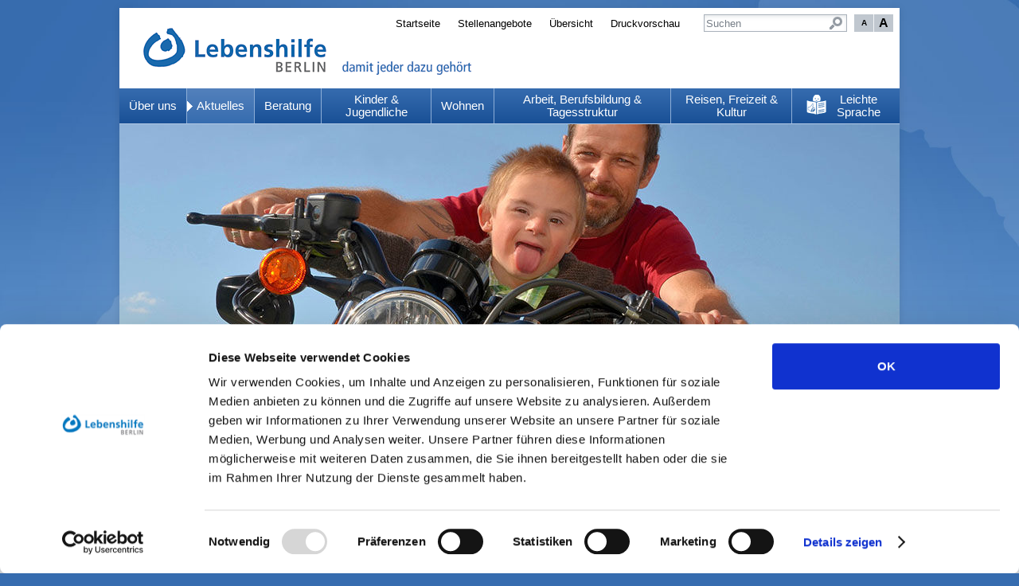

--- FILE ---
content_type: text/html; charset=utf-8
request_url: https://www.lebenshilfe-berlin.de/de/aktuelles/index.php?selectedYear=2021&selectedMonth=10&selectedDay=21&pageId69343940=1
body_size: 8871
content:
<!DOCTYPE html>
<html lang="de" class="pagestatus-init">
  <head>
    <title>Aktuelles - Lebenshilfe Berlin</title>
    <!--
      Diese Seite wurde mit Weblication® CMS erstellt.
      Weblication® ist ein Produkt der Scholl Communications AG in 77694 Kehl.
      Weitere Informationen finden Sie unter http://www.weblication.de bzw. http://scholl.de.
    -->
    <meta name="Description" content=""/>
    <meta name="Keywords" content=""/>
    <meta name="Robots" content="index, noodp"/>
    <meta charset="UTF-8" />
    <meta name="viewport" content="width=device-width, initial-scale=1"/>
    <meta name="Generator" content="Weblication® CMS"/>
    <meta http-equiv="x-ua-compatible" content="IE=edge"/>
    <script id="Cookiebot" src="https://consent.cookiebot.com/uc.js" data-cbid="000e83b4-7a9c-487c-a47a-83339132d9df" type="text/javascript" async="async"></script>
    <link rel="shortcut icon" href="/wLayout/wGlobal/layout/images/favicon.ico"/>
    <link rel="icon" href="/wLayout/wGlobal/layout/images/favicon.ico"/>
    <link rel="apple-touch-icon" href="/wLayout/wGlobal/layout/images/apple-touch-icon.png"/>
    <link rel="canonical" href="/de/aktuelles/index.php?selectedYear=2021&amp;selectedMonth=10&amp;selectedDay=21&amp;pageId69343940=1"/>
        <script type="text/javascript">wNavidStandard='275763275763';wProjectPath='/de';hdLimitDpr='1.5';lightboxType='wLightbox'; </script>
    <link rel="stylesheet" href="/wLayout/wGlobal/layout/styles/optimized/design.css"/>
<link rel="stylesheet" href="/wLayout/wGlobal/layout/styles/optimized/jquery.fancybox.css"/>
    <!--[if IE 7]><link rel="stylesheet" type="text/css" href="/wLayout/wGlobal/layout/styles/design-ie7.css"/><![endif]-->
    <script>var wCe = "b56bd9";</script><script src="/wLayout/wGlobal/layout/scripts/items/jquery.js"></script>
<script src="/wLayout/wGlobal/layout/scripts/items/jquery-ui.js"></script>
<script src="/wLayout/wGlobal/layout/scripts/items/jquery.fancybox.js"></script>
<script src="/wLayout/wGlobal/layout/scripts/optimized/css.js"></script>
<script src="/wLayout/wGlobal/layout/scripts/optimized/ui.js"></script>
<script src="/wLayout/wGlobal/layout/scripts/optimized/design.js"></script>
    <script type="text/javascript">/*<![CDATA[*/
              
                  var confirmBeforeLoadExternRessources = 'yes';    
                  var readspeakerUrl = 'https://www.lebenshilfe-berlin.de/wLayout/wGlobal/scripts/webReader/webReader.js?readid=blockContentRS&pids=wr';    

                  if(confirmBeforeLoadExternRessources != 'yes' || (document.cookie.indexOf('allowLoadExternRessources=1') != -1 || document.cookie.indexOf('allowLoadReadspeaker=1') != -1)){   
                    document.write(String.fromCharCode(60)+"script src=\""+readspeakerUrl+"\" type=\"text/javascript\" id=\"rs_req_Init\" >"+String.fromCharCode(60)+"/script>");
                  }
        /*]]>*/</script>
  </head>
  <body class="body project-de subdir-aktuelles object-default">
    <div id="blockMainOuter">
      <div id="blockMain">
        <div id="blockMainInner">
          <div id="blockTop">
            <div id="blockTopInner">
              <div id="searchBox">
                <form id="frmSearch" method="get" action="/de/search/index.php">
                  <dl class="form">
                    <dt>
                      <label for="searchTerm">Suchbegriff</label>
                    </dt>
                    <dd>
                      <input type="text" id="searchTerm" name="searchTerm" value="Suchen" onblur="if(this.value=='')this.value='Suchen';" onfocus="if(this.value=='Suchen')this.value='';"/>
                      <input id="searchSubmit" type="image" title="Suchen" src="/wLayout/wGlobal/layout/images/trans.gif" alt="Suchen"/>
                    </dd>
                  </dl>
                </form>
              </div>
              <a id="logo" href="/de/index.php" title="Zur Startseite">
                <img src="/wLayout/wGlobal/layout/images/logo.png" alt="Logo"/>
              </a>
              <div id="navigationMeta">
                <ul><li class="navLevel navLevel1 navLevelDefault navLevel1Default "><a class="navLevel navLevel1 navLevelDefault navLevel1Default " title="" href="/de/index.php">Startseite</a></li><li class="navLevel navLevel1 navLevelDefault navLevel1Default "><a class="navLevel navLevel1 navLevelDefault navLevel1Default " title="" href="https://www.lebenshilfe-berlin.de/de/Jobportal/jobs.php">Stellenangebote</a></li><li class="navLevel navLevel1 navLevelDefault navLevel1Default "><a class="navLevel navLevel1 navLevelDefault navLevel1Default " title="" href="/de/sitemap/index.php">Übersicht</a></li><li class="navLevel navLevel1 navLevelDefault navLevel1Default "><a class="navLevel navLevel1 navLevelDefault navLevel1Default " title="" href="javascript:wOpenPrintPreview(800,600)">Druckvorschau</a></li></ul>              </div>
              <div id="navigationMain">
                <ul data-togglerText="Navigation" class="navLevelContainer navLevel1Container"><li class="navLevel navLevel1 navLevelOpen navLevel1Open "><a class="navLevel navLevel1 navLevelOpen navLevel1Open notextbreak" title="" href="/de/ueber-uns/index.php">Über uns</a><ul class="navLevelContainer navLevel2Container"><li class="navLevel navLevel2 navLevelDefault navLevel2Default "><a class="navLevel navLevel2 navLevelDefault navLeve21Default" title="" href="/de/ueber-uns/aufgaben-und-ziele.php">Aufgaben &amp; Ziele</a></li><li class="navLevel navLevel2 navLevelDefault navLevel2Default "><a class="navLevel navLevel2 navLevelDefault navLeve21Default" title="" href="/de/ueber-uns/unser-werteversprechen/index.php">Unser Werteversprechen</a></li><li class="navLevel navLevel2 navLevelDefault navLevel2Default "><a class="navLevel navLevel2 navLevelDefault navLeve21Default" title="" href="/de/ueber-uns/standpunkte/index.php">Standpunkte</a></li><li class="navLevel navLevel2 navLevelDefault navLevel2Default "><a class="navLevel navLevel2 navLevelDefault navLeve21Default" title="" href="/de/ueber-uns/transparenz.php">Transparenz</a></li><li class="navLevel navLevel2 navLevelDefault navLevel2Default "><a class="navLevel navLevel2 navLevelDefault navLeve21Default" title="" href="https://edward360.de/lebenshilfe-berlin-meldestelle/" target="_blank">Hinweisgeberschutzgesetz</a></li><li class="navLevel navLevel2 navLevelOpen navLevel2Open "><a class="navLevel navLevel2 navLevelOpen navLevel2Open" title="" href="/de/ueber-uns/organisation/index.php">Organisation</a></li><li class="navLevel navLevel2 navLevelOpen navLevel2Open "><a class="navLevel navLevel2 navLevelOpen navLevel2Open" title="" href="/de/ueber-uns/interessenvertretung.php">Interessenvertretung</a></li><li class="navLevel navLevel2 navLevelDefault navLevel2Default "><a class="navLevel navLevel2 navLevelDefault navLeve21Default" title="" href="/de/ueber-uns/angehoerige.php">Angehörige</a></li><li class="navLevel navLevel2 navLevelDefault navLevel2Default "><a class="navLevel navLevel2 navLevelDefault navLeve21Default" title="" href="/de/beratung/ideen-und-beschwerden.php">Ideen und Beschwerden</a></li><li class="navLevel navLevel2 navLevelDefault navLevel2Default "><a class="navLevel navLevel2 navLevelDefault navLeve21Default" title="" href="/de/standorte/index.php">Standorte</a></li><li class="navLevel navLevel2 navLevelDefault navLevel2Default "><a class="navLevel navLevel2 navLevelDefault navLeve21Default" title="" href="/de/ueber-uns/geschichte.php">Geschichte</a></li></ul></li><li class="navLevel navLevel1 navLevelOpenDescendantSelected navLevel1OpenDescendantSelected "><a class="navLevel navLevel1 navLevelOpenDescendantSelected navLevel1OpenDescendantSelected " title="" href="/de/aktuelles/index.php">Aktuelles</a><ul class="navLevelContainer navLevel2Container"><li class="navLevel navLevel2 navLevelSelected navLevel2Selected "><a class="navLevel navLevel2 navLevelSelected navLevel2Selected" title="" href="/de/aktuelles/index.php">Meldungen</a></li><li class="navLevel navLevel2 navLevelDefault navLevel2Default "><a class="navLevel navLevel2 navLevelDefault navLeve21Default" title="" href="/de/veranstaltungen/index.php">Termine</a></li><li class="navLevel navLevel2 navLevelDefault navLevel2Default "><a class="navLevel navLevel2 navLevelDefault navLeve21Default" title="" href="/de/aktuelles/jeder-tag-zaehlt/index.php">Jeder Tag zählt</a></li><li class="navLevel navLevel2 navLevelDefault navLevel2Default "><a class="navLevel navLevel2 navLevelDefault navLeve21Default" title="" href="/de/aktuelles/bundestagswahlen-2025/index.php">Bundestagswahlen 2025</a></li><li class="navLevel navLevel2 navLevelDefault navLevel2Default "><a class="navLevel navLevel2 navLevelDefault navLeve21Default" title="" href="/de/newsletter/index.php">Newsletter</a></li><li class="navLevel navLevel2 navLevelDefault navLevel2Default "><a class="navLevel navLevel2 navLevelDefault navLeve21Default" title="" href="/de/aktuelles/emil/index.php">Emil</a></li></ul></li><li class="navLevel navLevel1 navLevelOpen navLevel1Open "><a class="navLevel navLevel1 navLevelOpen navLevel1Open " title="" href="/de/beratung/index.php">Beratung</a><ul class="navLevelContainer navLevel2Container"><li class="navLevel navLevel2 navLevelOpen navLevel2Open "><a class="navLevel navLevel2 navLevelOpen navLevel2Open" title="" href="/de/beratung/eltern-und-familie/eltern-und-familie.php">Eltern- und Familienberatung</a></li><li class="navLevel navLevel2 navLevelDefault navLevel2Default "><a class="navLevel navLevel2 navLevelDefault navLeve21Default" title="" href="/de/beratung/interkulturelle-beratung/index.php">Interkulturelle Beratung</a></li><li class="navLevel navLevel2 navLevelDefault navLevel2Default "><a class="navLevel navLevel2 navLevelDefault navLeve21Default" title="" href="/de/beratung/partnerschaft-sexualitaet/index.php">Beziehung &amp; Sexualität</a></li><li class="navLevel navLevel2 navLevelDefault navLevel2Default "><a class="navLevel navLevel2 navLevelDefault navLeve21Default" title="" href="/de/beratung/psychologische-beratung/index.php">Psychologische Beratung</a></li><li class="navLevel navLevel2 navLevelDefault navLevel2Default "><a class="navLevel navLevel2 navLevelDefault navLeve21Default" title="" href="/de/beratung/Beratungsstelle-gegen-Gewalt/index.php">Beratungsstelle gegen Gewalt</a></li><li class="navLevel navLevel2 navLevelDefault navLevel2Default "><a class="navLevel navLevel2 navLevelDefault navLeve21Default" title="" href="/de/beratung/mutstelle/">Mutstelle gegen sexuelle Gewalt</a></li><li class="navLevel navLevel2 navLevelDefault navLevel2Default "><a class="navLevel navLevel2 navLevelDefault navLeve21Default" title="" href="/de/beratung/peer-empowerment/index.php">Peer-Empowerment</a></li><li class="navLevel navLevel2 navLevelDefault navLevel2Default "><a class="navLevel navLevel2 navLevelDefault navLeve21Default" title="" href="/de/beratung/pflege-und-gesundheit.php?navid=672917672917">Gesundheit &amp; Pflege</a></li><li class="navLevel navLevel2 navLevelDefault navLevel2Default "><a class="navLevel navLevel2 navLevelDefault navLeve21Default" title="" href="/de/beratung/betreuungsverein/index.php">Betreuungsverein</a></li><li class="navLevel navLevel2 navLevelDefault navLevel2Default "><a class="navLevel navLevel2 navLevelDefault navLeve21Default" title="" href="/de/beratung/wohnen-und-persoenliche-zukunftsplanung/index.php">Wohnen und Persönliche Zukunftsplanung</a></li><li class="navLevel navLevel2 navLevelDefault navLevel2Default "><a class="navLevel navLevel2 navLevelDefault navLeve21Default" title="" href="/de/beratung/lotse/index.php">Lotse Berlin</a></li><li class="navLevel navLevel2 navLevelDefault navLevel2Default "><a class="navLevel navLevel2 navLevelDefault navLeve21Default" title="" href="/de/beratung/anerkennung-und-hilfe/index.php">Anerkennung und Hilfe</a></li><li class="navLevel navLevel2 navLevelDefault navLevel2Default "><a class="navLevel navLevel2 navLevelDefault navLeve21Default" title="" href="/de/beratung/Mensch-im-Mittelpunkt/index.php">Mensch im Mittelpunkt</a></li></ul></li><li class="navLevel navLevel1 navLevelOpen navLevel1Open "><a class="navLevel navLevel1 navLevelOpen navLevel1Open " title="" href="/de/kinder-jugendliche/index.php">Kinder &amp; Jugendliche</a><ul class="navLevelContainer navLevel2Container"><li class="navLevel navLevel2 navLevelDefault navLevel2Default "><a class="navLevel navLevel2 navLevelDefault navLeve21Default" title="" href="/de/kinder-jugendliche/spz/index.php">KJA/SPZ</a></li><li class="navLevel navLevel2 navLevelDefault navLevel2Default "><a class="navLevel navLevel2 navLevelDefault navLeve21Default" title="" href="/de/kinder-jugendliche/lebenshilfe-ikita.php">Inklusionskita</a></li><li class="navLevel navLevel2 navLevelDefault navLevel2Default "><a class="navLevel navLevel2 navLevelDefault navLeve21Default" title="" href="/de/kinder-jugendliche/schulhilfe/index.php?navid=759332759332">Schule</a></li><li class="navLevel navLevel2 navLevelDefault navLevel2Default "><a class="navLevel navLevel2 navLevelDefault navLeve21Default" title="" href="/de/kinder-jugendliche/einzelfallhilfe/index.php">Eingliederungsförderung</a></li><li class="navLevel navLevel2 navLevelDefault navLevel2Default "><a class="navLevel navLevel2 navLevelDefault navLeve21Default" title="" href="/de/kinder-jugendliche/einzelfallhilfe/jugendliche.php">Junge Erwachsene</a></li><li class="navLevel navLevel2 navLevelDefault navLevel2Default "><a class="navLevel navLevel2 navLevelDefault navLeve21Default" title="" href="/de/kinder-jugendliche/einzelfallhilfe/hoerbehinderung.php">Hörbehinderung</a></li><li class="navLevel navLevel2 navLevelDefault navLevel2Default "><a class="navLevel navLevel2 navLevelDefault navLeve21Default" title="" href="/de/kinder-jugendliche/autismus/index.php">Autismus</a></li><li class="navLevel navLevel2 navLevelDefault navLevel2Default "><a class="navLevel navLevel2 navLevelDefault navLeve21Default" title="" href="/de/kinder-jugendliche/familienunterstuetzung/index.php">Familienunterstützung</a></li><li class="navLevel navLevel2 navLevelDefault navLevel2Default "><a class="navLevel navLevel2 navLevelDefault navLeve21Default" title="" href="/de/kinder-jugendliche/sozialpaedagogische-familienhilfe/index.php">Sozialpädagogische Familienhilfe</a></li><li class="navLevel navLevel2 navLevelDefault navLevel2Default "><a class="navLevel navLevel2 navLevelDefault navLeve21Default" title="" href="/de/kinder-jugendliche/sozialpaedagogische-gruppenarbeit/index.php">Sozialpädagogische Gruppenarbeit</a></li><li class="navLevel navLevel2 navLevelDefault navLevel2Default "><a class="navLevel navLevel2 navLevelDefault navLeve21Default" title="" href="/de/kinder-jugendliche/begleitete-elternschaft/index.php">Begleitete Elternschaft</a></li><li class="navLevel navLevel2 navLevelDefault navLevel2Default "><a class="navLevel navLevel2 navLevelDefault navLeve21Default" title="" href="/de/kinder-jugendliche/aufsuchende-familientherapie/index.php">Aufsuchende Familientherapie</a></li><li class="navLevel navLevel2 navLevelDefault navLevel2Default "><a class="navLevel navLevel2 navLevelDefault navLeve21Default" title="" href="/de/kinder-jugendliche/bewege-dein-kiez/index.php">Bewege deinen Kiez</a></li></ul></li><li class="navLevel navLevel1 navLevelOpen navLevel1Open "><a class="navLevel navLevel1 navLevelOpen navLevel1Open " title="" href="/de/wohnen/index.php">Wohnen</a><ul class="navLevelContainer navLevel2Container"><li class="navLevel navLevel2 navLevelOpen navLevel2Open "><a class="navLevel navLevel2 navLevelOpen navLevel2Open" title="" href="/de/wohnen/wohnberatung.php">Wohnberatung</a></li><li class="navLevel navLevel2 navLevelDefault navLevel2Default "><a class="navLevel navLevel2 navLevelDefault navLeve21Default" title="" href="/de/wohnen/betreutes-einzelwohnen.php">Betreutes Einzelwohnen</a></li><li class="navLevel navLevel2 navLevelDefault navLevel2Default "><a class="navLevel navLevel2 navLevelDefault navLeve21Default" title="" href="/de/wohnen/wohngemeinschaften.php">Wohngemeinschaften</a></li><li class="navLevel navLevel2 navLevelOpen navLevel2Open "><a class="navLevel navLevel2 navLevelOpen navLevel2Open" title="" href="/de/wohnen/wohnstaetten.php">Wohnstätten</a></li><li class="navLevel navLevel2 navLevelDefault navLevel2Default "><a class="navLevel navLevel2 navLevelDefault navLeve21Default" title="" href="/de/wohnen/inklusives-wohnen/index.php">Inklusives Wohnen</a></li><li class="navLevel navLevel2 navLevelDefault navLevel2Default "><a class="navLevel navLevel2 navLevelDefault navLeve21Default" title="" href="/de/wohnen/wohnbeirat/index.php">Wohnbeirat</a></li><li class="navLevel navLevel2 navLevelDefault navLevel2Default "><a class="navLevel navLevel2 navLevelDefault navLeve21Default" title="" href="/de/kinder-jugendliche/begleitete-elternschaft">Begleitete Elternschaft</a></li></ul></li><li class="navLevel navLevel1 navLevelOpen navLevel1Open "><a class="navLevel navLevel1 navLevelOpen navLevel1Open " title="" href="/de/bildung-arbeit-beschaeftigung/index.php"> Arbeit, Berufsbildung &amp; Tagesstruktur</a><ul class="navLevelContainer navLevel2Container"><li class="navLevel navLevel2 navLevelOpen navLevel2Open "><a class="navLevel navLevel2 navLevelOpen navLevel2Open" title="" href="/de/bildung-arbeit-beschaeftigung/tagesfoerderstaetten/index.php">Tagesförderstätten </a></li><li class="navLevel navLevel2 navLevelDefault navLevel2Default "><a class="navLevel navLevel2 navLevelDefault navLeve21Default" title="" href="/de/bildung-arbeit-beschaeftigung/tagescenter/index.php">Tages-Center </a></li><li class="navLevel navLevel2 navLevelDefault navLevel2Default "><a class="navLevel navLevel2 navLevelDefault navLeve21Default" title="" href="/de/arbeit-berufsbildung-tagesstruktur/aussicht-marzahn/index.php">AusSicht Marzahn</a></li></ul></li><li class="navLevel navLevel1 navLevelOpen navLevel1Open "><a class="navLevel navLevel1 navLevelOpen navLevel1Open " title="" href="/de/reisen-freizeit-kultur/index.php">Reisen, Freizeit &amp; Kultur</a><ul class="navLevelContainer navLevel2Container"><li class="navLevel navLevel2 navLevelOpen navLevel2Open "><a class="navLevel navLevel2 navLevelOpen navLevel2Open" title="" href="/de/reisen-freizeit-kultur/reisen-freizeit/index.php">Reisen &amp; Freizeit</a></li><li class="navLevel navLevel2 navLevelDefault navLevel2Default "><a class="navLevel navLevel2 navLevelDefault navLeve21Default" title="" href="/de/reisen-freizeit-kultur/lea-lese-klub.php">LEA Leseklub</a></li><li class="navLevel navLevel2 navLevelDefault navLevel2Default "><a class="navLevel navLevel2 navLevelDefault navLeve21Default" title="" href="/de/reisen-freizeit-kultur/kunst.php">Kunst</a></li><li class="navLevel navLevel2 navLevelDefault navLevel2Default "><a class="navLevel navLevel2 navLevelDefault navLeve21Default" title="" href="/de/reisen-freizeit-kultur/Musik.php">Musik</a></li><li class="navLevel navLevel2 navLevelDefault navLevel2Default "><a class="navLevel navLevel2 navLevelDefault navLeve21Default" title="" href="http://scl-berlin.de/" target="_blank">Sport</a></li></ul></li><li class="navLevel navLevel1 navLevelOpen navLevel1Open "><a class="navLevel navLevel1 navLevelOpen navLevel1Open " title="" href="https://www.lebenshilfe-berlin.de/de/leichte-sprache/index.php">Leichte Sprache</a><ul class="navLevelContainer navLevel2Container"><li class="navLevel navLevel2 navLevelDefault navLevel2Default "><a class="navLevel navLevel2 navLevelDefault navLeve21Default" title="" href="https://www.leichte-sprache.berlin/leichte-sprache/einfach-leben/">Neues</a></li><li class="navLevel navLevel2 navLevelDefault navLevel2Default "><a class="navLevel navLevel2 navLevelDefault navLeve21Default" title="" href="https://www.leichte-sprache.berlin/leichte-sprache/" target="_blank">Blog Einfach Alles</a></li><li class="navLevel navLevel2 navLevelDefault navLevel2Default "><a class="navLevel navLevel2 navLevelDefault navLeve21Default" title="" href="/de/leichte-sprache/Buecher/Buecher-in-einfacher-Sprache.php">Bücher in Einfacher Sprache</a></li><li class="navLevel navLevel2 navLevelDefault navLevel2Default "><a class="navLevel navLevel2 navLevelDefault navLeve21Default" title="" href="/de/leichte-sprache/verein/index.php">Verein</a></li><li class="navLevel navLevel2 navLevelDefault navLevel2Default "><a class="navLevel navLevel2 navLevelDefault navLeve21Default" title="" href="/de/leichte-sprache/interessenvertretung/index.php">Interessen-Vertretung</a></li><li class="navLevel navLevel2 navLevelDefault navLevel2Default "><a class="navLevel navLevel2 navLevelDefault navLeve21Default" title="" href="/de/leichte-sprache/freiwillig-engagiert/index.php">Freiwillig engagiert</a></li><li class="navLevel navLevel2 navLevelDefault navLevel2Default "><a class="navLevel navLevel2 navLevelDefault navLeve21Default" title="" href="/de/leichte-sprache/beratung/index.php">Beratung</a></li><li class="navLevel navLevel2 navLevelDefault navLevel2Default "><a class="navLevel navLevel2 navLevelDefault navLeve21Default" title="" href="https://www.lebenshilfe-berlin.de/de/leichte-sprache/Peer-Beratung/index.php">Peer-Beratung</a></li><li class="navLevel navLevel2 navLevelDefault navLevel2Default "><a class="navLevel navLevel2 navLevelDefault navLeve21Default" title="" href="/de/leichte-sprache/psychologische-beratung/index.php">Psychologische Beratung</a></li><li class="navLevel navLevel2 navLevelDefault navLevel2Default "><a class="navLevel navLevel2 navLevelDefault navLeve21Default" title="" href="/de/leichte-sprache/partnervermittlung/index.php">Partnervermittlung</a></li><li class="navLevel navLevel2 navLevelDefault navLevel2Default "><a class="navLevel navLevel2 navLevelDefault navLeve21Default" title="" href="/de/leichte-sprache/Beratungsstelle-gegen-Gewalt/index.php">Beratungs-Stelle gegen Gewalt</a></li><li class="navLevel navLevel2 navLevelDefault navLevel2Default "><a class="navLevel navLevel2 navLevelDefault navLeve21Default" title="" href="/de/leichte-sprache/ombudsstelle-gegen-sexuelle-gewalt/index.php">Mut-Stelle gegen sexuelle Gewalt</a></li><li class="navLevel navLevel2 navLevelDefault navLevel2Default "><a class="navLevel navLevel2 navLevelDefault navLeve21Default" title="" href="/de/leichte-sprache/wohnen/index.php">Wohnen</a></li><li class="navLevel navLevel2 navLevelDefault navLevel2Default "><a class="navLevel navLevel2 navLevelDefault navLeve21Default" title="" href="/de/leichte-sprache/wohnbeirat">Wohn-Beirat</a></li><li class="navLevel navLevel2 navLevelDefault navLevel2Default "><a class="navLevel navLevel2 navLevelDefault navLeve21Default" title="" href="/de/leichte-sprache/begleitete-elternschaft/index.php">Begleitete Elternschaft</a></li><li class="navLevel navLevel2 navLevelDefault navLevel2Default "><a class="navLevel navLevel2 navLevelDefault navLeve21Default" title="" href="/de/leichte-sprache/freizeit-und-reisen/index.php">Freizeit und Reisen</a></li><li class="navLevel navLevel2 navLevelDefault navLevel2Default "><a class="navLevel navLevel2 navLevelDefault navLeve21Default" title="" href="/de/leichte-sprache/bildung/index.php">Bildung</a></li><li class="navLevel navLevel2 navLevelDefault navLevel2Default "><a class="navLevel navLevel2 navLevelDefault navLeve21Default" title="" href="/de/leichte-sprache/lea-leseklub/index.php">LEA Leseklub</a></li><li class="navLevel navLevel2 navLevelDefault navLevel2Default "><a class="navLevel navLevel2 navLevelDefault navLeve21Default" title="" href="/de/leichte-sprache/tagescenter-fuer-senioren/index.php">TagesCenter für Senioren</a></li><li class="navLevel navLevel2 navLevelDefault navLevel2Default "><a class="navLevel navLevel2 navLevelDefault navLeve21Default" title="" href="/de/leichte-sprache/Bewege-deinen-Kiez/index.php">Bewege deinen Kiez</a></li></ul></li></ul>              </div>
            </div>
          </div>
          <div id="blockBeforeLeftContentRight">
            <div id="blockBeforeLeftContentRightInner">
              <div id="blockBefore" class="blockBefore">
                <div id="blockBeforeInner" class="blockBeforeInner">
                  <div id="areaContent3Global">
                    <div id="areaContent3Include" class="elementContentNavigation">
                      <div class="elementStandard elementContent elementPicture elementPicture_var0 elementPicture  pictureSize-adapt  "><div id="d_4d46c9d6b0b6ccf2b51fce5c43f90c9e" class="picture"><img id="i_4d46c9d6b0b6ccf2b51fce5c43f90c9e" class="pictureDefault picture pictureSize-adapt " width="980" height="280" title="Aktuelles" alt="Aktuelles" src="/media/img/banner/weblication/wThumbnails/Ein-Motrorrad-mit-einem-Mann-und-einem-Jungen-mit-Down-Syndrom-Bild-von-Andreas-P-Fotolia--65f145fb40896d1g89a03742399a734c.jpg" data-src2x="/media/img/banner/weblication/wThumbnails/Ein-Motrorrad-mit-einem-Mann-und-einem-Jungen-mit-Down-Syndrom-Bild-von-Andreas-P-Fotolia--65f145fb40896d1g89a03742399a734c@2x.jpg" data-srcmin="/media/img/banner/weblication/wThumbnails/Ein-Motrorrad-mit-einem-Mann-und-einem-Jungen-mit-Down-Syndrom-Bild-von-Andreas-P-Fotolia--65f145fb40896d1g89a03742399a734c@min400.jpg"/></div></div>                    </div>
                    <div class="elementContentPage" id="pageContent3">
                      <!--CONTENT:START-->
                      <!--CONTENT:STOP-->
                    </div>
                  </div>
                </div>
              </div>
              <div id="blockLeftContentRight">
                <div id="blockLeftContentRightInner">
                  <div id="blockLeft">
                    <div id="blockLeftInner">
                      <div id="navigationSub">
                        <div class="elementStandard elementHeadline elementHeadline_var0"><h3>Aktuelles</h3></div><ul class="navLevelContainer navLevel2Container"><li class="navLevel navLevel2 navLevelSelected navLevel2Selected "><a class="navLevel navLevel2 navLevelSelected navLevel2Selected" title="" href="/de/aktuelles/index.php">Meldungen</a></li><li class="navLevel navLevel2 navLevelDefault navLevel2Default "><a class="navLevel navLevel2 navLevelDefault navLevel2Default" title="" href="/de/veranstaltungen/index.php">Termine</a></li><li class="navLevel navLevel2 navLevelDefault navLevel2Default "><a class="navLevel navLevel2 navLevelDefault navLevel2Default" title="" href="/de/aktuelles/jeder-tag-zaehlt/index.php">Jeder Tag zählt</a></li><li class="navLevel navLevel2 navLevelDefault navLevel2Default "><a class="navLevel navLevel2 navLevelDefault navLevel2Default" title="" href="/de/aktuelles/bundestagswahlen-2025/index.php">Bundestagswahlen 2025</a></li><li class="navLevel navLevel2 navLevelDefault navLevel2Default "><a class="navLevel navLevel2 navLevelDefault navLevel2Default" title="" href="/de/newsletter/index.php">Newsletter</a></li><li class="navLevel navLevel2 navLevelDefault navLevel2Default "><a class="navLevel navLevel2 navLevelDefault navLevel2Default" title="" href="/de/aktuelles/emil/index.php">Emil</a></li></ul>                      </div>
                      <div id="areaContent4Global">
                        <div id="blockClaim" class="elementContainerLayout elementContainerLayout_var50">
                          <div class="elementStandard elementContent elementPicture elementPicture_var0 elementPicture  pictureSize-original  "><div id="d_e7458cb74ddbdf0b448495a8e4c5fabb" class="picture"><img id="i_e7458cb74ddbdf0b448495a8e4c5fabb" class="pictureDefault picture pictureSize-original " width="162" height="17" title="Grafischer Text: damit jeder dazu gehört" alt="Grafischer Text: damit jeder dazu gehört" src="/media/img/claim.png"/></div></div>                        </div>
                        <div class="elementStandard elementBox elementBox_var501">
                          <div class="boxInner">
                            <div class="elementStandard elementHeadline elementHeadline_var0">
                                                              <h3>Service</h3>
                                                          </div>
                            <div class="elementStandard elementNavigation" id="navigationService">
                                                            <ul data-togglerText="Navigation" class="navLevelContainer navLevel1Container"><li class="navLevel navLevel1 navLevelDefault navLevel1Default highlighted"><a class="navLevel navLevel1 navLevelDefault navLevel1Default " href="/de/mitmachen-spenden/mitglied-werden/index.php">Mitglied werden</a></li><li class="navLevel navLevel1 navLevelDefault navLevel1Default "><a class="navLevel navLevel1 navLevelDefault navLevel1Default " href="https://www.lebenshilfe-berlin.de/de/Jobportal/jobs.php" target="_blank">Stellenangebote</a></li><li class="navLevel navLevel1 navLevelOpen navLevel1Open "><a class="navLevel navLevel1 navLevelOpen navLevel1Open " title="" href="/de/service/mitmachen-spenden.php">Mitmachen, Spenden, Stiften </a><ul class="navLevelContainer navLevel2Container"><li class="navLevel navLevel2 navLevelDefault navLevel2Default "><a class="navLevel navLevel2 navLevelDefault navLeve21Default" title="" href="/de/mitmachen-spenden/freiwilliges-engagement/index.php">Freiwilliges Engagement</a></li><li class="navLevel navLevel2 navLevelDefault navLevel2Default "><a class="navLevel navLevel2 navLevelDefault navLeve21Default" title="" href="/de/mitmachen-spenden/freiwilligendienste/index.php">Freiwilligendienste</a></li><li class="navLevel navLevel2 navLevelDefault navLevel2Default "><a class="navLevel navLevel2 navLevelDefault navLeve21Default" title="" href="https://www.lebenshilfe-berlin.de/de/Praktikum-bei-der-Lebenshilfe-Berlin.php">Praktikum</a></li><li class="navLevel navLevel2 navLevelDefault navLevel2Default "><a class="navLevel navLevel2 navLevelDefault navLeve21Default" title="" href="/de/mitmachen-spenden/firmenengagement/index.php">Firmenengagement</a></li><li class="navLevel navLevel2 navLevelDefault navLevel2Default "><a class="navLevel navLevel2 navLevelDefault navLeve21Default" title="" href="/de/mitmachen-spenden/spenden/index.php">Spenden</a></li><li class="navLevel navLevel2 navLevelDefault navLevel2Default "><a class="navLevel navLevel2 navLevelDefault navLeve21Default" title="" href="/de/mitmachen-spenden/bussgelder/index.php">Bußgelder</a></li><li class="navLevel navLevel2 navLevelDefault navLevel2Default "><a class="navLevel navLevel2 navLevelDefault navLeve21Default" title="" href="/de/ueber-uns/organisation/stiftungen-der-lebenshilfe-berlin-stiftung-lebenshilfe-berlin.php">Stiftung</a></li></ul></li><li class="navLevel navLevel1 navLevelDefault navLevel1Default "><a class="navLevel navLevel1 navLevelDefault navLevel1Default " href="/bildung/index.php" target="_blank">Fort- und Weiterbildung</a></li><li class="navLevel navLevel1 navLevelDefault navLevel1Default "><a class="navLevel navLevel1 navLevelDefault navLevel1Default " href="/de/presse/index.php">Presse</a></li><li class="navLevel navLevel1 navLevelDefault navLevel1Default "><a class="navLevel navLevel1 navLevelDefault navLevel1Default " href="/de/links/index.php">Links</a></li><li class="navLevel navLevel1 navLevelOpen navLevel1Open "><a class="navLevel navLevel1 navLevelOpen navLevel1Open " title="" href="/de/intern.php">Intern</a><ul class="navLevelContainer navLevel2Container"><li class="navLevel navLevel2 navLevelDefault navLevel2Default "><a class="navLevel navLevel2 navLevelDefault navLeve21Default" title="" href="/de/login.php">Intranet</a></li><li class="navLevel navLevel2 navLevelDefault navLevel2Default "><a class="navLevel navLevel2 navLevelDefault navLeve21Default" title="" href="/de/login-betriebsrat.php">Betriebsrat</a></li><li class="navLevel navLevel2 navLevelDefault navLevel2Default "><a class="navLevel navLevel2 navLevelDefault navLeve21Default" title="" href="/de/intern/schwerbehindertenvertretung/index.php">Schwerbehinderten-Vertretung</a></li></ul></li><li class="navLevel navLevel1 navLevelDefault navLevel1Default "><a class="navLevel navLevel1 navLevelDefault navLevel1Default " href="/de/kontakt/index.php">Kontakt</a></li><li class="navLevel navLevel1 navLevelDefault navLevel1Default "><a class="navLevel navLevel1 navLevelDefault navLevel1Default " href="/de/service/Verwendung-der-Vorlesefunktion.php">Hilfe zur Vorlese-Funktion</a></li></ul>                            </div>
                          </div>
                        </div>
                        <div class="elementStandard elementBox elementBox_var0">
                          <div class="boxInner">
                            <a id="elementLinkContainer_329bc6b64d5a50818da02cdd90adc43c" class="elementContainerLink elementContainerLink_var0" href="/de/standorte/index.php" onclick="wOpenURL('/de/standorte/index.php', '')">
                              <div>
                                <div class="elementStandard elementContent elementText elementText_var0"><h2>Überall in Berlin − unsere Standorte<br/></h2></div>
                              </div>
                            </a>
                          </div>
                        </div>
                        <div class="elementContentPage" id="pageContent4">
                          <!--CONTENT:START-->
                          <!--CONTENT:STOP-->
                        </div>
                      </div>
                    </div>
                  </div>
                  <span id="blockContentRS">
                    <div id="blockContent" class="blockContent">
                      <div id="xp1" class="rs_addtools rs_splitbutton rs_preserve rs_skip rs_exp"></div>
                      <div id="blockContentInner" class="blockContentInner">
                        <!--CONTENT:START-->
                        <div class="elementStandard elementHeadline elementHeadline_var0">
                                                      <h1>Aktuelles<span style="position:relative;"><img class="iconGray" src="/wLayout/wGlobal/layout/images/icons/icon-readspeaker-grey.png"/></span><span style="position:absolute;"><p class="skriptInfo"></p></span><span id="beIconReadspeaker" class="rs_skip">	<a href="//app-eu.readspeaker.com/cgi-bin/rsent?customerid=6950&amp;lang=de_de&amp;readid=blockContentRS&amp;url=https%3A%2F%2Fwww.lebenshilfe-berlin.de%2Fde%2Faktuelles%2Findex.php%3FselectedYear%3D2021%26selectedMonth%3D10%26selectedDay%3D21%26pageId69343940%3D1" accesskey="L" title="Vorlesen" class="rs_href noDecoration" onclick="readpage(this.href, 'xp1');return false;">		<img src="/wLayout/wGlobal/layout/images/icons/readspeaker-sayit.gif" style="border-style: none;" border="0" alt="Vorlesen" title="Vorlesen"/>	</a></span></h1>
                                                  </div>
                        <div class="elementStandard elementContent elementButton">
                                                    <div class="clearBoth"> </div>
                        </div>
                        <div class="elementStandard elementContent elementList elementList-default elementList-default_var0" id="list_69343940">
                          <ul class="listDefault listDefault_var0 listEntries10">
  <li class="listEntry listEntryClickable listEntryObject-default listEntryObject-default_var" onclick="wOpenURL('/de/aktuelles/meldungen/2025/Demokratie-staerken-durch-freiwilliges-Engagement.php', (event &amp;&amp; (event.ctrlKey || event.metaKey) ? '_blank' : ''));return false">
    <div class="listEntryInner">
      <h2 class="listEntryTitle">
        <a href="/de/aktuelles/meldungen/2025/Demokratie-staerken-durch-freiwilliges-Engagement.php">Demokratie stärken durch freiwilliges Engagement</a>
      </h2>
      <div class="listEntryThumbnailOuter">
        <img src="/media/img/Meldungen-2025/weblication/wThumbnails/Geputzte-Stolpersteine-mit-gelben-Rosen-in-Neukoelln-e87bb17c01110cfgb2464221c84094c2.jpg" alt="Demokratie stärken durch freiwilliges Engagement" height="113" width="150" class="listEntryThumbnail"/>      </div>
      <p class="listEntryDescription">Im Rahmen der Berliner Freiwilligentage hat das Freiwilligenmanagement der Lebenshilfe Berlin mit einem ehrenamtlich tätigen inklusiven Helfer:innen-Team zu einem besonderen Stadtspaziergang am 13. September 2025 in Berlin Neukölln eingeladen.</p>
    </div>
  </li>
  <li class="listEntry listEntryClickable listEntryObject-default listEntryObject-default_var" onclick="wOpenURL('/de/aktuelles/meldungen/2025/aktive-teilhabe-beim-berlin-marathon.php', (event &amp;&amp; (event.ctrlKey || event.metaKey) ? '_blank' : ''));return false">
    <div class="listEntryInner">
      <h2 class="listEntryTitle">
        <a href="/de/aktuelles/meldungen/2025/aktive-teilhabe-beim-berlin-marathon.php">Aktive Teilhabe beim Berlin-Marathon</a>
      </h2>
      <div class="listEntryThumbnailOuter">
        <img src="/media/img/Meldungen-2025/weblication/wThumbnails/eb7130bfb756708g0317f7df45ac7375.jpg" alt="Aktive Teilhabe beim Berlin-Marathon" height="122" width="150" class="listEntryThumbnail"/>      </div>
      <p class="listEntryDescription">Zum wiederholten Mal hat das Freiwilligenmanagement der Lebenshilfe Berlin zusammen mit ehrenamtlichen Helfer:innen mit und ohne Beeinträchtigung beim diesjährigen Marathon tatkräftig mitgemacht.</p>
    </div>
  </li>
  <li class="listEntry listEntryClickable listEntryObject-default listEntryObject-default_var" onclick="wOpenURL('/de/aktuelles/meldungen/2025/Social-Days-im-Lebenshilfeverbund-im-Rahmen-des-Unternehmensengagements.php', (event &amp;&amp; (event.ctrlKey || event.metaKey) ? '_blank' : ''));return false">
    <div class="listEntryInner">
      <h2 class="listEntryTitle">
        <a href="/de/aktuelles/meldungen/2025/Social-Days-im-Lebenshilfeverbund-im-Rahmen-des-Unternehmensengagements.php">„Social Days“ im Lebenshilfe-Verbund im Rahmen des Unternehmensengagements</a>
      </h2>
      <div class="listEntryThumbnailOuter">
        <img src="/media/img/galleries/gallery_799741/weblication/wThumbnails/ef18165d4301998g49a0914f7d1a7578.jpg" alt="„Social Days“ im Lebenshilfe-Verbund im Rahmen des Unternehmensengagements" height="123" width="150" class="listEntryThumbnail"/>      </div>
      <p class="listEntryDescription">Jedes Jahr kann sich der Lebenshilfe-Verbund in Berlin über das Engagement verschiedenster Firmen freuen, die im Rahmen von sogenannten „Social Days“ in unseren Einrichtungen und Diensten wertvolle freiwillige Arbeit leisten. </p>
    </div>
  </li>
  <li class="listEntry listEntryClickable listEntryObject-default listEntryObject-default_var" onclick="wOpenURL('/de/aktuelles/meldungen/2025/Einfache-Sprache-im-September.php', (event &amp;&amp; (event.ctrlKey || event.metaKey) ? '_blank' : ''));return false">
    <div class="listEntryInner">
      <h2 class="listEntryTitle">
        <a href="/de/aktuelles/meldungen/2025/Einfache-Sprache-im-September.php">Viel Kultur rund um die Einfache Sprache</a>
      </h2>
      <div class="listEntryThumbnailOuter">
        <img src="/media/img/Meldungen-2025/weblication/wThumbnails/Buecherfest-4871a0c80d307aag32d5043a77c52b23.jpg" alt="Viel Kultur rund um die Einfache Sprache" height="150" width="150" class="listEntryThumbnail"/>      </div>
      <p class="listEntryDescription">Einfache Sprache im Kulturbetrieb ist noch lange nicht selbstverständlich. Unser Büro für Leichte Sprache arbeitet viel daran, dass vor allem Literatur in Einfacher Sprache sichtbarer wird. Der September ist dieses Jahr für uns Kulturmonat der Einfachen Sprache. Es gibt viele kreative und schöne Veranstaltungen, die wir Ihnen empfehlen möchten.</p>
    </div>
  </li>
  <li class="listEntry listEntryClickable listEntryObject-default listEntryObject-default_var" onclick="wOpenURL('/de/aktuelles/meldungen/2025/Freiwillige-gesucht-Mitmachen-und-teilhaben.php', (event &amp;&amp; (event.ctrlKey || event.metaKey) ? '_blank' : ''));return false">
    <div class="listEntryInner">
      <h2 class="listEntryTitle">
        <a href="/de/aktuelles/meldungen/2025/Freiwillige-gesucht-Mitmachen-und-teilhaben.php">Freiwillige gesucht: Mitmachen und teilhaben</a>
      </h2>
      <div class="listEntryThumbnailOuter">
        <img src="/media/img/Meldungen/meldungen-2020/weblication/wThumbnails/Stolpersteine-putzen_Lebenshilfe-Berlin-d9c6259fcdd2357gef6377c31fe21365.png" alt="Freiwillige gesucht: Mitmachen und teilhaben" height="99" width="150" class="listEntryThumbnail"/>      </div>
      <p class="listEntryDescription">Unser Freiwilligenmanagement plant drei Aktionen im Herbst und Sie können mit dabei sein.</p>
    </div>
  </li>
  <li class="listEntry listEntryClickable listEntryObject-default listEntryObject-default_var" onclick="wOpenURL('/de/aktuelles/meldungen/2025/Der-Traum-vom-Autofahren-Engagement-das-bewegt.php', (event &amp;&amp; (event.ctrlKey || event.metaKey) ? '_blank' : ''));return false">
    <div class="listEntryInner">
      <h2 class="listEntryTitle">
        <a href="/de/aktuelles/meldungen/2025/Der-Traum-vom-Autofahren-Engagement-das-bewegt.php">Der Traum vom Autofahren – Engagement, das bewegt</a>
      </h2>
      <div class="listEntryThumbnailOuter">
        <img src="/media/img/Meldungen-2025/weblication/wThumbnails/Bild-der-Traum-vom-Autofahren-mit-einem-Fahrlehrer-und-einer-Klientin-die-ihre-Urkunde-fuer-das-Fahren-in-den-Haenden-haelt-vor-einem-schwarzen-Auto-05159a344858f45g492b9114de9d52a4.jpg" alt="Der Traum vom Autofahren – Engagement, das bewegt" height="116" width="150" class="listEntryThumbnail"/>      </div>
      <p class="listEntryDescription">Das Freiwilligenmanagement der Lebenshilfe Berlin und der Moscheeverein Gazi Osman Paşa organisierten die Veranstaltung „Traum vom Autofahren", die auch dank des Einsatzes vieler freiwilliger Helfer:innen ein voller Erfolg wurde.</p>
    </div>
  </li>
  <li class="listEntry listEntryClickable listEntryObject-default listEntryObject-default_var" onclick="wOpenURL('/de/aktuelles/meldungen/2025/Neue-inklusive-Lernkurse-mit-ERW-IN-fuer-das-zweite-Halbjahr-2025.php', (event &amp;&amp; (event.ctrlKey || event.metaKey) ? '_blank' : ''));return false">
    <div class="listEntryInner">
      <h2 class="listEntryTitle">
        <a href="/de/aktuelles/meldungen/2025/Neue-inklusive-Lernkurse-mit-ERW-IN-fuer-das-zweite-Halbjahr-2025.php">Neue Horizonte entdecken: Inklusive Lernkurse mit ERW-IN für das zweite Halbjahr 2025</a>
      </h2>
      <div class="listEntryThumbnailOuter">
        <img src="/media/img/Bilder_Bildung_Freizeit/weblication/wThumbnails/Bild-eines-ERW-IN-Kurses-mit-Menschen-die-Yoga-Uebungen-machen.-74b36ebb1976b2egeec09028539332f4.JPG" alt="Neue Horizonte entdecken: Inklusive Lernkurse mit ERW-IN für das zweite Halbjahr 2025" height="100" width="150" class="listEntryThumbnail"/>      </div>
      <p class="listEntryDescription">Die Lebenshilfe Bildung gGmbH freut sich in Zusammenarbeit mit den zwölf Berliner Volkshochschulen das neue ERW-IN-Programm mit vielen spannenden und interessanten inklusiven Kursen präsentieren zu dürfen. </p>
    </div>
  </li>
  <li class="listEntry listEntryClickable listEntryObject-default listEntryObject-default_var" onclick="wOpenURL('/de/aktuelles/meldungen/2025/markt-der-moeglichkeiten.php', (event &amp;&amp; (event.ctrlKey || event.metaKey) ? '_blank' : ''));return false">
    <div class="listEntryInner">
      <h2 class="listEntryTitle">
        <a href="/de/aktuelles/meldungen/2025/markt-der-moeglichkeiten.php">Markt der Möglichkeiten: Ein vielfältiger Einblick in die Lebenshilfe</a>
      </h2>
      <div class="listEntryThumbnailOuter">
        <img src="/media/img/Meldungen-2025/weblication/wThumbnails/1-viele-Staende-vom-Markt-der-Moeglichkeiten-sind-abgebildet-und-wie-Menschen-an-diesen-Staenden-stehen-ec90de609f4abe9g7422fd1e49f81152.jpg" alt="Markt der Möglichkeiten: Ein vielfältiger Einblick in die Lebenshilfe" height="113" width="150" class="listEntryThumbnail"/>      </div>
      <p class="listEntryDescription">Beim Markt der Möglichkeiten am 9. Juli 2025 im und am Haus der Lebenshilfe präsentierten sich viele Bereiche unseres Verbunds – vom Verein über Tochtergesellschaften und Regional- bzw. Fachbereiche bis hin zu Betriebsräten, engagierten Mitarbeitenden, Selbstvertreter:innen und weiteren Kolleg:innen. </p>
    </div>
  </li>
  <li class="listEntry listEntryClickable listEntryObject-default listEntryObject-default_var" onclick="wOpenURL('/de/aktuelles/meldungen/2025/40-Jahre-Tagesfoerderstaette-Charlottenburg-und-kein-bisschen-in-die-Jahre-gekommen.php', (event &amp;&amp; (event.ctrlKey || event.metaKey) ? '_blank' : ''));return false">
    <div class="listEntryInner">
      <h2 class="listEntryTitle">
        <a href="/de/aktuelles/meldungen/2025/40-Jahre-Tagesfoerderstaette-Charlottenburg-und-kein-bisschen-in-die-Jahre-gekommen.php">40 Jahre Tagesförderstätte Charlottenburg und kein bisschen in die Jahre gekommen</a>
      </h2>
      <div class="listEntryThumbnailOuter">
        <img src="/media/img/Meldungen-2025/weblication/wThumbnails/Jubilaeum-Tagesfoerderstaette-Charlottenburg-mit-einem-Plakat-an-einer-Wand-mit-tanzenend-Menschen-und-dem-Satz-Herzlich-Willkommen-719252e7a7fe48eg5b8283152b0c33bb.jpg" alt="40 Jahre Tagesförderstätte Charlottenburg und kein bisschen in die Jahre gekommen" height="109" width="149" class="listEntryThumbnail"/>      </div>
      <p class="listEntryDescription">Ende Juni gab es etwas zu feiern: Unsere Tagesförderstätte Charlottenburg wurde 40 Jahre jung. Vier Jahrzehnte gelebte Teilhabe, Förderung und Gemeinschaft: Wir sagen „Herzlichen Glückwunsch!“</p>
    </div>
  </li>
  <li class="listEntry listEntryClickable listEntryObject-default listEntryObject-default_var" onclick="wOpenURL('/de/aktuelles/meldungen/2025/Flirten-tanzen-verlieben-Zweite-Single-Party-laesst-Herzen-hoeherschlagen.php', (event &amp;&amp; (event.ctrlKey || event.metaKey) ? '_blank' : ''));return false">
    <div class="listEntryInner">
      <h2 class="listEntryTitle">
        <a href="/de/aktuelles/meldungen/2025/Flirten-tanzen-verlieben-Zweite-Single-Party-laesst-Herzen-hoeherschlagen.php">Flirten, tanzen, verlieben: Zweite Single Party lässt Herzen höherschlagen</a>
      </h2>
      <div class="listEntryThumbnailOuter">
        <img src="/media/img/Meldungen-2025/weblication/wThumbnails/Flyerbild-Single-Party-Lebenshilfe-Berlin-mit-mehreren-roten-Herzen-2d742c61ef17a64g973f55d72c539cd4.jpg" alt="Flirten, tanzen, verlieben: Zweite Single Party lässt Herzen höherschlagen" height="70" width="150" class="listEntryThumbnail"/>      </div>
      <p class="listEntryDescription">Am 18. Juni 2025 öffnete das Statthaus Böcklerpark in Kreuzberg seine Türen für eine ganz besondere Veranstaltung, denn die Partner:innen-vermittlung Traumpaar der Lebenshilfe Berlin organisierte nach der Premiere im Februar eine zweite inklusive Single Party.</p>
    </div>
  </li>
</ul><div class="pageNaviList">
  <span class="pageNaviCurrent">1</span>
  <a href="/de/aktuelles/index.php?selectedYear=2021&amp;selectedMonth=10&amp;selectedDay=21&amp;pageId69343940=2#list_69343940" class="pageNaviLink" data-firstUrl="/de/aktuelles/meldungen/2025/Inklusive-Poet-innen-rocken-das-Kulturhaus-Spandau.php" data-secondUrl="/de/aktuelles/meldungen/2025/Lebenshilfe-jetzt-laeuft-s-sportlich-aktiv-beim-Company-Run.php">2</a>
  <a href="/de/aktuelles/index.php?selectedYear=2021&amp;selectedMonth=10&amp;selectedDay=21&amp;pageId69343940=3#list_69343940" class="pageNaviLink" data-firstUrl="/de/aktuelles/meldungen/2024/Elektronische-Patientenakte.php" data-secondUrl="/de/aktuelles/meldungen/2024/Volunteer-Day-der-Mercedes-Benz-Vertriebszentrale-Deutschland-in-der-Wohnstaette-Spandau.php">3</a>
  <a href="/de/aktuelles/index.php?selectedYear=2021&amp;selectedMonth=10&amp;selectedDay=21&amp;pageId69343940=4#list_69343940" class="pageNaviLink" data-firstUrl="/de/aktuelles/meldungen/2024/solidaritaet-mit-moenchengladbach-und-gevelsberg.php" data-secondUrl="/de/aktuelles/meldungen/2024/Ein-Mutmach-Tag.php">4</a>
  <a href="/de/aktuelles/index.php?selectedYear=2021&amp;selectedMonth=10&amp;selectedDay=21&amp;pageId69343940=5#list_69343940" class="pageNaviLink" data-firstUrl="/de/aktuelles/meldungen/2024/Kunst-bewegt-Klient-innen-der-Wohnstaette-10-stellen-Bilder-in-der-Gallery-Malina-aus.php" data-secondUrl="/de/aktuelles/meldungen/2024/Demo_3.2.2024.php">5</a>
  <a class="pageNaviNextLink" href="/de/aktuelles/index.php?selectedYear=2021&amp;selectedMonth=10&amp;selectedDay=21&amp;pageId69343940=2#list_69343940" title="">&gt;</a>
</div>
                        </div>
                        <!--CONTENT:STOP-->
                        <div id="areaContent6Global">
                          <!--CONTENT:START-->
                          <!--CONTENT:STOP-->
                        </div>
                      </div>
                    </div>
                    <div id="blockRight">
                      <div id="blockRightInner">
                        <div id="areaContent2Global">
                          <div id="areaContent2Include" class="elementContentNavigation"></div>
                          <div class="elementContentPage" id="pageContent2">
                            <!--CONTENT:START-->
                            <!--CONTENT:STOP-->
                          </div>
                        </div>
                      </div>
                    </div>
                  </span>
                </div>
              </div>
            </div>
          </div>
        </div>
      </div>
      <div id="blockBottom">
        <div id="blockBottomInner">
          <div id="areaContent5Global">
                        <div class="elementStandard elementNavigation" id="navigationMetaBottom">
                            <ul><li class="navLevel navLevel1 navLevelDefault navLevel1Default "><a class="navLevel navLevel1 navLevelDefault navLevel1Default " title="" href="/de/impressum/index.php">Impressum</a></li><li class="navLevel navLevel1 navLevelDefault navLevel1Default "><a class="navLevel navLevel1 navLevelDefault navLevel1Default " title="" href="/de/datenschutz/index.php">Datenschutz</a></li><li class="navLevel navLevel1 navLevelDefault navLevel1Default "><a class="navLevel navLevel1 navLevelDefault navLevel1Default " title="" href="/de/barrierefreiheit/index.php">Barrierefreiheit</a></li></ul>            </div>
            <div id="socialMedia" class="elementContainerLayout elementContainerLayout_var50">
              <div class="elementStandard elementContent elementPicture elementPicture_var0 elementPictureLeft  pictureSize-set  "><div id="d_618228b5347c4a028dc4482213891a0f" class="pictureLeft"><a id="ah_618228b5347c4a028dc4482213891a0f" href="https://www.instagram.com/lebenshilfe_berlin/" target="_blank" class="pictureLeft" title="Link zu Instagram"><img id="i_618228b5347c4a028dc4482213891a0f" class="pictureDefault pictureLeft pictureSize-set " width="30" height="30" title="Link zu Instagram" alt="Link zu Instagram" src="/media/img/social-media/weblication/wThumbnails/logo_instagram-059bcac6d36edebg8f1da65b0206ddba.png" data-src2x="/media/img/social-media/weblication/wThumbnails/logo_instagram-059bcac6d36edebg8f1da65b0206ddba@2x.png"/></a></div></div>              <div class="elementStandard elementContent elementPicture elementPicture_var0 elementPictureLeft  pictureSize-original  "><div id="d_b843d467c3c6958c27951756d62006a5" class="pictureLeft"><a id="ah_b843d467c3c6958c27951756d62006a5" href="https://www.facebook.com/berlin.lebenshilfe" target="_blank" class="pictureLeft" title="Link zu Facebook"><img id="i_b843d467c3c6958c27951756d62006a5" class="pictureDefault pictureLeft pictureSize-original " width="30" height="30" title="Link zu Facebook" alt="Link zu Facebook" src="/media/img/social-media/icon-facebook.gif"/></a></div></div>              <div class="elementStandard elementContent elementPicture elementPicture_var0 elementPictureLeft  pictureSize-original  "><div id="d_795664898abd5e81dc084a6b2d71b9a3" class="pictureLeft"><a id="ah_795664898abd5e81dc084a6b2d71b9a3" href="https://www.youtube.com/user/LebenshilfeBer" target="_blank" class="pictureLeft" title="Link zu Youtube"><img id="i_795664898abd5e81dc084a6b2d71b9a3" class="pictureDefault pictureLeft pictureSize-original " width="30" height="30" title="Link zu Youtube" alt="Link zu Youtube" src="/media/img/social-media/icon-youtube.gif"/></a></div></div>              <div class="elementStandard elementContent elementPicture elementPicture_var0 elementPictureLeft  pictureSize-set  "><div id="d_5e4168a54f1028855b36250693acd6cd" class="pictureLeft"><a id="ah_5e4168a54f1028855b36250693acd6cd" href="https://de.linkedin.com/company/lebenshilfe-berlin" target="_blank" class="pictureLeft" title="LinkedIn-Logo mit einer Weiterleitung zum Profil der Lebenshilfe Berlin auf LinkedIn "><img id="i_5e4168a54f1028855b36250693acd6cd" class="pictureDefault pictureLeft pictureSize-set " width="30" height="30" title="LinkedIn-Logo mit einer Weiterleitung zum Profil der Lebenshilfe Berlin auf LinkedIn " alt="LinkedIn-Logo mit einer Weiterleitung zum Profil der Lebenshilfe Berlin auf LinkedIn " src="/media/img/social-media/weblication/wThumbnails/LinkedIn_logo_initials.png-dbda4d263b0eb67g506405ad77e22080.jpg" data-src2x="/media/img/social-media/weblication/wThumbnails/LinkedIn_logo_initials.png-dbda4d263b0eb67g506405ad77e22080@2x.jpg"/></a></div></div>            </div>
          </div>
        </div>
      </div>
    </div>
  </body>
</html>


--- FILE ---
content_type: text/css; charset=utf-8
request_url: https://www.lebenshilfe-berlin.de/wLayout/wGlobal/layout/styles/optimized/design.css
body_size: 26826
content:
/*
////////////////////////////////////////////////////////////////
//
// Allgemeine Styles
//
// Weblication CMS Strukturdesign
// erstellt durch Scholl Communications AG, 77694 Kehl, www.scholl.de
// erstellt mit Weblication Content Management Server, www.weblication.de
//
////////////////////////////////////////////////////////////////
*/





















































































































html                                       {height:101%}
body                                       {margin:0;padding:0;font-family:Arial, Sans-serif, Helvetica;font-size:0.813em;line-height:140%;color:#000000;-webkit-tap-highlight-color:transparent;background:#366caf url('/wLayout/wGlobal/layout/images/body-backgrounds/bg-main.jpg') no-repeat  fixed;background-size:cover}



#blockMainOuter                            {margin:10px auto;max-width:980px}
#blockMain                                 {margin:0;padding:0 0 80px 0;max-width:100%}
#blockMainInner                            {margin:0;max-width:100%;background-color:#ffffff;box-shadow: 0 1px 10px rgba(0, 0, 0, 0.1);-ms-box-shadow: 0 1px 10px rgba(0, 0, 0, 0.1);-webkit-box-shadow: 0 1px 10px rgba(0, 0, 0, 0.1);-moz-box-shadow: 0 1px 10px rgba(0, 0, 0, 0.1);behavior:url(/wLayout/wGlobal/layout/scripts/items/PIE.php)}

#blockTop                                  {position:relative;border-bottom:solid 1px #b2c8e4;background-color:transparent}
#blockTopInner                             {position:relative}

#blockTop  #logo                           {float:left;display:block;max-width:100%;margin:25px 0 20px 30px}
#blockTop  #logo > img                     {display:block}

#blockTop  #fontResizer                     {float:right;height:30px;position:relative;margin:0 0 0 0;padding:0 8px 0 4px}
#blockTop  #fontResizer .fontResizerShrink  {cursor:pointer;display:block;width:24px;height:20px;font-weight:bold;font-size:10px;float:left;margin:8px 0 0 0;padding:2px 0 0 0;text-align:center;background-color:#c0c7cf;border-right:1px solid #f1f3f6}
#blockTop  #fontResizer .fontResizerEnlarge {cursor:pointer;display:block;width:24px;height:20px;font-weight:bold;font-size:16px;float:left;margin:8px 0 0 0;padding:2px 0 0 0;text-align:center;background-color:#c0c7cf}
#blockTop  #fontResizer .fontResizerShrink:hover {background-color:#366caf;color:#FFF}
#blockTop  #fontResizer .fontResizerEnlarge:hover {background-color:#366caf;color:#FFF}

body.zoom-l,
body.subdir-leichte-sprache,
body.object-eventMulti                                  {font-size:1.0em}
body.zoom-l #navigationMain li.navLevel1 a,
body.subdir-leichte-sprache #navigationMain li.navLevel1 a,
body.object-eventMulti #navigationMain li.navLevel1 a      {font-size:1.0em}
body.zoom-l #navigationMain li.navLevel2 a,
body.subdir-leichte-sprache #navigationMain li.navLevel2 a,
body.object-eventMulti #navigationMain li.navLevel2 a      {line-height: 21px}
body.zoom-l #navigationMain li.navLevel2 ul,
body.subdir-leichte-sprache #navigationMain li.navLevel2 ul,
body.object-eventMulti #navigationMain li.navLevel2 ul      {margin-top:-35px}

body.subdir-leichte-sprache

/*
#blockTop  #languageSelector               {display:none;float:right;height:30px;position:relative;background-color:;margin:0 0 0 0;padding:0 6px 0 6px}
#blockTop  #languageSelector a.lang        {text-decoration:none;line-height:20px;float:left;padding:6px 4px 0 4px}
#blockTop  #languageSelector a.lang img    {vertical-align: -1px}
#blockTop  #languageSelector a.lang span   {display:none;padding:0 3px;line-height:20px;text-transform:uppercase}
#blockTop  #languageSelector a.langCurrent {text-decoration:none;line-height:20px;float:left;padding:6px 4px 0 4px}
#blockTop  #languageSelector a.langCurrent img    {vertical-align:-1px}
#blockTop  #languageSelector a.langCurrent span   {display:none;padding:0 3px;line-height:20px;text-transform:uppercase}
*/

#languageSelector                           {-moz-box-sizing:border-box;margin:0 0 20px;overflow: hidden;padding:10px 5px 10px 10px;background-color:#eaedf0;background-image:linear-gradient(top, #c3c8cf 0%, #e1e4e7 50px);background-image: -webkit-gradient(linear, left top, left bottom, color-stop(0, #c3c8cf), color-stop(0, #e1e4e7 50px));background-image:-webkit-linear-gradient(top, #c3c8cf 0%, #e1e4e7 50px);background-image:-moz-linear-gradient(top, #c3c8cf 0%, #e1e4e7 50px);background-image:-ms-linear-gradient(top, #c3c8cf 0%, #e1e4e7 50px);background-image:-o-linear-gradient(top, #c3c8cf 0%, #e1e4e7 50px);-pie-background-image:linear-gradient(top, #c3c8cf 0%, #e1e4e7 50px);behavior:url(/wLayout/wGlobal/layout/scripts/items/PIE.php)}
#languageSelector div.pictureLeft                {margin:0 0 0 10px}
#languageSelector .elementPicture:first-child div.pictureLeft  {margin-left:0}

#socialMedia                             {float:right;display:inline-block;height:22px;margin:0 0 0 0;padding:0}
#socialMedia div.pictureLeft                  {margin:2px 0 0 10px}


#blockTop  #searchBox                      {display:block;height:30px;position:relative;float:right;margin:0 0 0 0;background-color:}
#blockTop  #searchBox dl                   {padding:8px 5px 0 5px}
#blockTop  #searchBox dt                   {margin:0;display:none}
#blockTop  #searchBox dd                   {position:relative;margin:0}
#blockTop  #searchBox dd.focused:before    {display:none}
#blockTop  #searchBox dd.focused:after     {display:none}
#blockTop  #searchBox #searchTerm          {width:180px !important;height:22px;color:#777f88}
#blockTop  #searchBox #searchSubmit        {float:right;position:absolute;width:25px;height:25px;margin:0 0 0 -25px;padding:0;border:none;background:url(/wLayout/wGlobal/layout/images/backgrounds/button-search.png) 3px 3px no-repeat transparent;box-shadow:none;-ms-box-shadow:none;-webkit-box-shadow:none;-moz-box-shadow:none;behavior:url(/wLayout/wGlobal/layout/scripts/items/PIE.php)}
#blockTop  #searchBox #searchSubmit:hover  {background:url(/wLayout/wGlobal/layout/images/backgrounds/button-search.png) 3px -97px no-repeat}


#navigationMeta                  {display:block;float:right;margin:4px 10px 0 0;padding:0 4px 0 4px;height:30px;background-color:}
#navigationMetaBottom         {display:block;float:left;overflow:hidden;margin:0 0 10px 0;padding:0 0 0 0;height:auto;background-color:}

#blockBefore #navigationMain,
#blockBeforeFull #navigationMain,
#blockBeforeFullLeft #navigationMain,
#blockBeforeFullRight #navigationMain      {clear:both;width:100%;position:static;overflow:hidden;float:none;background-color:#366caf}

#blockBefore #navigationMain > ul,
#blockBeforeFull #navigationMain > ul,
#blockBeforeFullLeft #navigationMain > ul,
#blockBeforeFullRight #navigationMain > ul {max-width:100%;margin:0 auto}

#blockTop  #navigationMain                 {clear:both;width:100%;position:static;overflow:hidden;float:left;background-image:linear-gradient(top, #366caf 0%, #195096 100%);background-image: -webkit-gradient(linear, left top, left bottom, color-stop(0, #366caf), color-stop(1, #195096));background-image:-webkit-linear-gradient(top, #366caf 0%, #195096 100%);background-image:-moz-linear-gradient(top, #366caf 0%, #195096 100%);background-image:-ms-linear-gradient(top, #366caf 0%, #195096 100%);background-image:-o-linear-gradient(top, #366caf 0%, #195096 100%);-pie-background-image:linear-gradient(top, #366caf 0%, #195096 100%);behavior:url(/wLayout/wGlobal/layout/scripts/items/PIE.php);background-color:#366caf}

#blockBeforeLeftContentRight               {position:relative;width:100%}
#blockBeforeLeftContentRightInner          {margin:0 0 -10px 0}

#blockBefore                               {max-float:none;width:100%;position:relative;width:100%}
#blockBeforeFull                           {position:relative;width:100%;max-width:100%}
#blockBeforeFullLeft                       {position:relative;width:100%;max-width:100%}
#blockBeforeFullRight                      {position:relative;width:100%;max-width:100%}

#areaContent3Global                        {display:block}
#areaContent3Global > div > div:last-child {margin-bottom:1px}
#navigationBreadcrumb                      {display:none;clear:left;padding:10px 0 5px 0}
#navigationBreadcrumb > div                {max-width:100%;margin:0 auto}

#blockLeftContentRight                     {position:relative;width:100%;margin:0 auto}
.weditor #blockLeftContentRight,
.pagestatus-uiloaded #blockLeftContentRight {opacity:0}
.pagestatus-ready  #blockLeftContentRight   {opacity:1;transition:all 0.0s ease-in-out;-ms-transition:all 0.0s ease-in-out;-webkit-transition:all 0.0s ease-in-out;-moz-transition:all 0.0s ease-in-out;-o-transition:all 0.0s ease-in-out;behavior:url(/wLayout/wGlobal/layout/scripts/items/PIE.php)}
#blockLeftContentRightInner                {padding:0 10px 0 10px}

#blockLeft                                 {display:block;clear:left;float:left;position:relative;width:25%}
#blockLeftInner                            {margin:20px 30px 0 0}

#blockContentFull                          {float:left;width:100%}
#blockContentFullInner                     {margin:20px 20px 0 20px}
#blockContentFullLeft                      {float:left;width:75%}
#blockContentFullLeftInner                 {margin:20px 0 0 20px}
#blockContentFullRight                     {float:left;width:75%}
#blockContentFullRightInner                {margin:20px 20px 0 0}
#blockContent                              {float:left;width:50%}
#blockContentInner                         {margin:20px 0 0 0}

#blockRight                                {display:block;float:right;position:relative;width:25%}
#blockRightInner                           {margin:20px 0 0 30px}

#blockBottom                               {z-index:12;clear:both;position:fixed;bottom:0;left:0;width:100%;background-color:#eaedf0; border-top:1px solid #999;box-shadow: 0 0 10px rgba(0, 0, 0, 0.1);-ms-box-shadow: 0 0 10px rgba(0, 0, 0, 0.1);-webkit-box-shadow: 0 0 10px rgba(0, 0, 0, 0.1);-moz-box-shadow: 0 0 10px rgba(0, 0, 0, 0.1);behavior:url(/wLayout/wGlobal/layout/scripts/items/PIE.php)}
#blockBottomInner                          {margin:0 auto;max-width:980px;padding:5px 0 0 0}
#blockBottomInner p,
#blockBottomInner a,
#blockBottomInner h1,
#blockBottomInner h2,
#blockBottomInner h3,
#blockBottomInner h4,
#blockBottomInner li                        {color:#000000}

#blockMain:after,
#blockTop:after,
#blockTopInner:after,
#blockLeftContentRightInner:after,
#blockRight:after,
#blockBottom:after                          {display:block;overflow:hidden;visibility:hidden;clear:both;content:".";height:0}

#blockClaim            {position:absolute;top:66px;left:280px;display:block}


#changeOrg {width:75%}
@media only screen and (max-width: 560px){
#changeOrg {width:90%}
}
iframe     {max-width:100%}

#navigationSidebar       {display:none}
#scrollTop               {position:fixed;bottom:40px;right:0;width:40px;height:80px;display:none;z-index:2000}
.scrollTopInner          {position:relative;cursor:pointer;width:40px;height:64px;background-color:#444444;border-radius:6px 0 0 6px;-ms-border-radius:6px 0 0 6px;-webkit-border-radius:6px 0 0 6px;-moz-border-radius:6px 0 0 6px;behavior:url(/wLayout/wGlobal/layout/scripts/items/PIE.php)}
.scrollTopInner:hover    {background-color:#222222}
.scrollTopInner:before   {content:"";position:absolute;top:22px;left:10px;width:0;height:0;border-right:10px solid transparent;border-left:10px solid transparent;border-bottom:10px solid #ffffff}
.scrollTopInner:after    {content:"";position:absolute;top:32px;left:15px;width:10px;height:10px;background-color:#ffffff}



.col1_100                    {float:left;width:100%}

.col1_50                     {float:left;width:50%}
.col2_50                     {float:right;width:50%}

.col1_30                     {float:left;width:33%}
.col2_70                     {float:right;width:67%}

.col1_70                     {float:left;width:67%}
.col2_30                     {float:right;width:33%}

.col1_33                     {float:left;width:33.33%}
.col2_33                     {float:left;width:33.33%}
.col3_33                     {float:right;width:33.33%}

.col1_25                     {float:left;width:25%}
.col2_25                     {float:left;width:25%}
.col3_25                     {float:left;width:25%}
.col4_25                     {float:right;width:25%}

.col1_20                     {float:left;width:20%}
.col2_20                     {float:left;width:20%}
.col3_20                     {float:left;width:20%}
.col4_20                     {float:left;width:20%}
.col5_20                     {float:right;width:20%}

.col1_16                     {float:left;width:16.66%}
.col2_16                     {float:left;width:16.66%}
.col3_16                     {float:left;width:16.66%}
.col4_16                     {float:left;width:16.66%}
.col5_16                     {float:left;width:16.66%}
.col6_16                     {float:right;width:16.66%}

.col_inner > div:last-child {margin-bottom:1px}
.col_inner > a > div >div:last-child {margin-bottom:1px}

.col1_50_inner               {margin-right:10px}
.col2_50_inner               {margin-left:10px}

.col1_30_inner               {margin-right:10px}
.col2_70_inner               {margin-left:10px}

.col1_70_inner               {margin-right:10px}
.col2_30_inner               {margin-left:10px}

.col1_33_inner               {margin-right:13px}
.col2_33_inner               {margin-left:6px;margin-right:7px}
.col3_33_inner               {margin-left:13px}

.col1_25_inner               {margin-right:15px}
.col2_25_inner               {margin-left:5px;margin-right:10px}
.col3_25_inner               {margin-left:10px;margin-right:5px}
.col4_25_inner               {margin-left:15px}

.col1_20_inner               {margin-right:16px}
.col2_20_inner               {margin-left:4px;margin-right:12px}
.col3_20_inner               {margin-left:8px;margin-right:8px}
.col4_20_inner               {margin-left:12px;margin-right:4px}
.col5_20_inner               {margin-left:16px}

.col1_16_inner               {margin-right:17px}
.col2_16_inner               {margin-left:3px;margin-right:14px}
.col3_16_inner               {margin-left:6px;margin-right:11px}
.col4_16_inner               {margin-left:10px;margin-right:7px}
.col5_16_inner               {margin-left:14px;margin-right:3px}
.col6_16_inner               {margin-left:17px}



#beButtonsPage                     {position:absolute;z-index:10;margin:2px 0 0 220px}
#beButtonsPage > .wglButton        {margin-bottom:2px}
#beButtonEditMetaNavigation        {position:absolute;z-index:10;margin:2px 0 0 2px}
#beButtonEditNavigation            {position:absolute;z-index:10;margin:2px 0 0 0;right:0}
#beButtonEditNavigationSub         {position:absolute;z-index:10;margin:10px 20px 0 0;right:0}
#beButtonInsertNavpoint            {position:absolute;z-index:10;margin:56px 0 0 200px}
#beButtonEditLogo                  {position:absolute;z-index:10;margin:16px 0 0 8px}
#beButtonEditBackgroundImagePage   {position:absolute;z-index:10;margin:8px 0 0 0;right:8px}
#beButtonEditBackgroundImageTop    {position:absolute;z-index:10;margin:36px 0 0 0;right:0}

#beButtonEditContentInclude        {position:absolute;z-index:15;margin:2px 0 0 0;right:0}
#beButtonEditContent2Includes      {position:absolute;z-index:15;margin:2px 26px  0 0;right:0}
#beButtonEditContent2Include       {position:absolute;z-index:15;margin:2px 0 0 0;right:0}
#beButtonEditContent2GlobalInclude {position:absolute;z-index:15;margin:2px 0 0 0;right:0}
#beButtonEditContent3Includes      {position:absolute;z-index:15;margin:2px 26px 0 0;right:0}
#beButtonEditContent3Include       {position:absolute;z-index:15;margin:2px 0 0 0;right:0}
#beButtonEditContent3GlobalInclude {position:absolute;z-index:15;margin:2px 0 0 0;right:0}
#beButtonEditContent4Includes      {position:absolute;z-index:15;margin:2px 26px 0 0;right:0}
#beButtonEditContent4Include       {position:absolute;z-index:15;margin:2px 0 0 0;right:0}
#beButtonEditContent4GlobalInclude {position:absolute;z-index:15;margin:2px 0 0 0;right:0}
#beButtonEditContent5Includes      {position:absolute;z-index:15;margin:2px 26px 0 0;right:0}
#beButtonEditContent5Include       {position:absolute;z-index:15;margin:2px 0 0 0;right:0}
#beButtonEditContent5GlobalInclude {position:absolute;z-index:15;margin:2px 0 0 0;right:0}

#beButtonEditLeft                  {position:absolute;z-index:10;margin:2px 2px 0 2px}
#beButtonEditFooter                {position:absolute;z-index:10;margin:2px 2px 0 2px}

.beButtonEditGlobalInclude         {position:absolute;z-index:10;bottom:0;right:0}

.beButtonDeleteRow                 {position:relative;float:right;z-index:10}
.beButtonEditRow                   {position:relative;float:right;z-index:10}
.beButtonEditSitemap               {position:absolute;z-index:10;margin:0 0 0 0}
.beButtonEditSubmap                {position:absolute;z-index:10;margin:0 0 0 0}


#rsxp1                          {float: right;margin: 10px -10px 5px 0}
#blockContent #rs_playerarea    {margin:10px 20px 0px 20px;width:430px !important}
#beIconReadspeaker              {margin:0 0 0 5px; display:inline; position:relative}
#beIconReadspeaker a            {display: inline-block; margin:0 0 -3px 0; width:21px; height:22px; background:url(/wLayout/wGlobal/layout/images/icons/icon_sayit.gif) no-repeat;background-position:0 0}
#beIconReadspeaker a:hover      {background-position:-100px 0}
#beIconReadspeaker img          {margin:0 0 -3px 0; display:none}

.elementHeadline .skriptInfo {
  position: absolute;
  display: none;
  font-size: 13px;
  color: #1a171b;
  line-height: 140%;
  border: 1px solid #1a171b;
  padding: 9px;
  background-color: #FCFCFC;
  width: 20em;
  bottom: 5px;
  left: -40px;
  z-index: 10000;
}

.elementHeadline .iconGray {
  cursor: pointer;
  display: none;
  margin: 0 0 0 5px;
}



h1, .h1Editor              {font-size:1.769em;font-family:inherit;line-height:140%;font-weight:normal;color:#000000;padding:0;margin:0 0 16px 0}
h2, .h2Editor              {font-size:1.462em;font-family:inherit;line-height:140%;font-weight:normal;color:#000000;padding:0;margin:0 0 12px 0}
h3, .h3Editor              {font-size:1.154em;font-family:inherit;line-height:140%;font-weight:bold;color:#000000;padding:0;margin:0 0 10px 0}
h4, .h4Editor              {font-size:1em;font-family:inherit;line-height:140%;font-weight:bold;color:#000000;padding:0;margin:0 0 10px 0}





.subline             {font-size:1em;color:#000000}
.subline a           {background:none;color:inherit}
.description         {font-weight:bold}
.unimportant         {color:#999999}
.info                {font-size:1em;color:#000000}
.noDecoration        {text-decoration:none}
.positionRelative    {position:relative}

p                    {margin:0 0 10px 0}

.alignLeft           {text-align:left}
.alignRight          {text-align:right}
.alignCenter         {text-align:center}
.alignJustify        {text-align:justify}

hr                   {margin:0 0 10px 0;border-color:#d1d1d1;border-style:solid none none none;height:0px}

acronym, abbr        {border-bottom:dashed 1px #666666}
blockquote           {border-left:solid 4px #c0c0c0;padding-left:16px}
sup                  {font-size:70%;line-height:0;vertical-align:super}



a                    {text-decoration:underline;color:#366caf}
a.intern             {padding-left:18px;background:url(/wLayout/wGlobal/layout/images/links/intern.gif) left center no-repeat}
a.extern             {padding-left:18px;background:url(/wLayout/wGlobal/layout/images/links/extern.gif) left center no-repeat}
a.box                {padding-left:18px;background:url(/wLayout/wGlobal/layout/images/links/box.gif) left center no-repeat}
a.boxPicture         {padding-left:18px;background:url(/wLayout/wGlobal/layout/images/links/boxPicture.gif) left center no-repeat}
a.boxVideo           {padding-left:18px;background:url(/wLayout/wGlobal/layout/images/links/video.gif) left center no-repeat}
a.download           {padding-left:18px;background:url(/wLayout/wGlobal/layout/images/links/download.gif) left center no-repeat;background-size:14px}
a.pdf                {padding-left:18px;background:url(/wLayout/wGlobal/layout/images/links/pdf.gif) left center no-repeat}
a.audio              {padding-left:18px;background:url(/wLayout/wGlobal/layout/images/links/audio.gif) left center no-repeat}
a.video              {padding-left:18px;background:url(/wLayout/wGlobal/layout/images/links/video.gif) left center no-repeat}
a.next               {padding-left:18px;background:url(/wLayout/wGlobal/layout/images/links/next.gif) left center no-repeat}
a.back               {padding-left:18px;background:url(/wLayout/wGlobal/layout/images/links/back.gif) left center no-repeat}
a.wpst                ,a.mail               {padding-left:18px;background:url(/wLayout/wGlobal/layout/images/links/mail.gif) left center no-repeat}
span.phone,
a.phone              {padding-left:18px;background:url(/wLayout/wGlobal/layout/images/links/phone.gif) left center no-repeat;text-decoration:none}
span.fax,
a.fax                {padding-left:18px;background:url(/wLayout/wGlobal/layout/images/links/fax.gif) left center no-repeat;text-decoration:none}
span.mobile,
a.mobile             {padding-left:18px;background:url(/wLayout/wGlobal/layout/images/links/mobile.gif) left center no-repeat;text-decoration:none}
a.ical               {padding-left:18px;background:url(/wLayout/wGlobal/layout/images/links/ical.gif) left center no-repeat}
a.rss                {padding-left:18px;background:url(/wLayout/wGlobal/layout/images/links/rss.gif) left center no-repeat}
a.twitter            {padding-left:18px;background:url(/wLayout/wGlobal/layout/images/links/twitter.gif) left center no-repeat}
a.googlemaps         {padding-left:18px;background:url(/wLayout/wGlobal/layout/images/links/googlemaps.gif) left center no-repeat}
a.button             {text-decoration:none;border-radius:3px;-ms-border-radius:3px;-webkit-border-radius:3px;-moz-border-radius:3px;behavior:url(/wLayout/wGlobal/layout/scripts/items/PIE.php);border:solid 1px #a0a0a0;padding:3px 6px 3px 6px;margin:0 4px 0 4px;background-color:#f0f0f0;background-image:linear-gradient(top, #f0f0f0 0%, #d0d0d0 100%);background-image: -webkit-gradient(linear, left top, left bottom, color-stop(0, #f0f0f0), color-stop(1, #d0d0d0));background-image:-webkit-linear-gradient(top, #f0f0f0 0%, #d0d0d0 100%);background-image:-moz-linear-gradient(top, #f0f0f0 0%, #d0d0d0 100%);background-image:-ms-linear-gradient(top, #f0f0f0 0%, #d0d0d0 100%);background-image:-o-linear-gradient(top, #f0f0f0 0%, #d0d0d0 100%);-pie-background-image:linear-gradient(top, #f0f0f0 0%, #d0d0d0 100%);behavior:url(/wLayout/wGlobal/layout/scripts/items/PIE.php);background-position:0 0}

a:hover              {text-decoration:none;color:#366caf}
a.button:hover       {text-decoration:none;color:#366caf;background-image:linear-gradient(top, #d0d0d0 0%, #e0e0e0 100%);background-image: -webkit-gradient(linear, left top, left bottom, color-stop(0, #d0d0d0), color-stop(1, #e0e0e0));background-image:-webkit-linear-gradient(top, #d0d0d0 0%, #e0e0e0 100%);background-image:-moz-linear-gradient(top, #d0d0d0 0%, #e0e0e0 100%);background-image:-ms-linear-gradient(top, #d0d0d0 0%, #e0e0e0 100%);background-image:-o-linear-gradient(top, #d0d0d0 0%, #e0e0e0 100%);-pie-background-image:linear-gradient(top, #d0d0d0 0%, #e0e0e0 100%);behavior:url(/wLayout/wGlobal/layout/scripts/items/PIE.php)}

.ui-tooltip             {padding:10px;position:absolute;background-color:#ffffff;z-index:9999;max-width: 300px;box-shadow:0 0 5px #aaa;-ms-box-shadow:0 0 5px #aaa;-webkit-box-shadow:0 0 5px #aaa;-moz-box-shadow:0 0 5px #aaa;behavior:url(/wLayout/wGlobal/layout/scripts/items/PIE.php)}
.ui-tooltip-link        {margin:6px 0;text-align:right;color:#666666}
.ui-tooltip-link:before {content:'Mehr zu: '}



a img                {border:none}

.no-weditor img                  {display:block}
img.picture          {margin:0;height:auto;max-width:100%;vertical-align:bottom}
img.pictureLeft      {float:left;margin:0 24px 4px 0;height:auto;max-width:100%;vertical-align:bottom}
img.pictureCenter    {margin:0 24px 4px 0;height:auto;max-width:100%;vertical-align:bottom}
img.pictureRight     {float:right;margin:0 0 4px 24px;height:auto;max-width:100%;vertical-align:bottom}

#blockRight img.picture          {margin:0}
#blockRight img.pictureLeft      {margin:0}
#blockRight img.pictureRight     {margin:0}
#blockRight img.pictureCenter    {margin:0}



table                {font:inherit;color:inherit;border:none}
th, td               {vertical-align:top}

table.light          {width:100%;background-color:#ffffff;border:none;margin-bottom:12px;border-collapse:separate;border-spacing:1px}
table.light th       {border:none;padding:4px;text-align:left;background-color:#c0c0c0}
table.light td       {border:none;padding:4px}

table.default        {width:100%;background-color:#ffffff;border-style:solid none none solid;border-width:1px;border-color:#d1d1d1;margin-bottom:12px;border-collapse:collapse}
table.default th     {border-style:none solid solid none;border-width:1px;border-color:#d1d1d1;padding:4px;text-align:left;background-color:#c0c0c0;color:#ffffff}
table.default td     {border-style:none solid solid none;border-width:1px;border-color:#d1d1d1;padding:4px}
table.datasheet td.caption {font-weight:bold;padding-right:8px}

tr.highlighted, th.highlighted, td.highlighted       {background-color:#f0f0f0}

td.bgColor1, th.bgColor1 {background-color:#ffffff}



.clearBoth        {height:0px;line-height:0;font-size:0px;clear:both;padding:0;margin:0;overflow:hidden}
.clearBothSpace   {height:10px;line-height:0;font-size:0px;clear:both;padding:0;margin:0;overflow:hidden}
#blockLeft  .clearBothSpace,
#blockRight .clearBothSpace   {height:20px;line-height:0;font-size:0px;clear:both;padding:0px;margin:0;overflow:hidden}
.invisible   {display:none}
.highlighted {background-color:#FFFF00}
.preWrap     {white-space:pre-wrap}
.textcolorBlue  { color:#366caf}

.photographer    {position:absolute;bottom:4px;right:5px;left:auto;padding:1px 8px 2px 8px;color:#FFF;background-color:rgba(0,0,0,0.5);white-space:nowrap}
.elementList-bannerSlider .photographer          {position:absolute;bottom:4px;left:5px;right:auto;padding:1px 8px 2px 8px;color:#FFF;background-color:rgba(0,0,0,0.5);white-space:nowrap}

.errorMessages                  {box-sizing:border-box;-moz-box-sizing:border-box;-webkit-box-sizing:border-box;-moz-box-sizing:border-box;margin:0 0 10px 0;padding:8px;background-color:#ffcccc}
.wglErrorMessage                {color:#ff0000;display:block}
.textInfo                       {display:inline;color:#666666;float:left;display:block}

.containerFloatLeft  {float:left;margin-right:10px}
.containerFloatRight {float:right;margin-left:10px}
.containerCenter     {margin:auto}

.containerWidth75 {width:75%}
.containerWidth66 {width:66%}
.containerWidth50 {width:50%}
.containerWidth33 {width:33%}
.containerWidth25 {width:25%}

.containerWidth120Abs {width:120px}
.containerWidth240Abs {width:240px}
.containerWidth320Abs {width:320px}
.containerWidth400Abs {width:400px}

.wglContainerInsideTopOnScroll {position:fixed;z-index:10;top:0;width:100%}





.object-singlepage #blockMainOuter       {margin-top:0}
.object-singlepage #blockTop             {display:none}
.object-singlepage #navigationBreadcrumb {display:none}





.elementStandard                {margin:0 0 20px 0}

.elementHeadline                {margin:0}
.elementHeadline_var99 h1, .elementHeadline_var99 .h1Editor              {color:#366caf}
.elementHeadline_var99 h2, .elementHeadline_var99 .h2Editor              {color:#366caf}
.elementHeadline_var99 h3, .elementHeadline_var99 .h3Editor              {color:#366caf}
.elementHeadline_var99 h4, .elementHeadline_var99 .h4Editor              {color:#366caf}
.elementText ul                 {margin:0 0 10px 0;list-style-image:url(/wLayout/wGlobal/layout/images/icons/list-style-image.gif)}
.elementText ol                 {margin:0 0 10px 0}
.elementText li                 {margin:0;padding:0}
.elementText > *:last-child     {margin-bottom:0}
.elementTable table             {margin:0}





.elementPicture                 {position:relative}

.elementPictureLeft             {display:inline;max-width:100%}

.elementPictureRight            {display:inline;max-width:100%}

div.pictureBorder               {border-style:solid;border-color:#e0e0e0;border-width:3px}
div.pictureFrame                {padding:1px;background-color:#ffffff}
div.pictureFrameInner           {overflow:hidden}

div.pictureGray                 {background-color:#f0f0f0}
div.pictureRound                {border-radius:50%;-ms-border-radius:50%;-webkit-border-radius:50%;-moz-border-radius:50%;behavior:url(/wLayout/wGlobal/layout/scripts/items/PIE.php)}
div.pictureRound > *            {border-radius:50%;-ms-border-radius:50%;-webkit-border-radius:50%;-moz-border-radius:50%;behavior:url(/wLayout/wGlobal/layout/scripts/items/PIE.php);overflow:hidden}
div.pictureRound .pictureSubtitle {text-align: center}

  a.picture                               {display:block}
  a.pictureLeft                           {float:left;margin:0 24px 4px 0}
  a.pictureRight                          {float:right;overflow:hidden;margin:0 0 4px 24px}

  a.picture      img.picture              {display:block}
  a.pictureLeft  img.pictureLeft,
  a.pictureRight img.pictureRight         {margin:0}

  a.pictureDetails                        {position:relative;cursor:pointer}
  a.pictureHover:hover img.pictureDefault {visibility:hidden}

  div.picture                             {box-sizing:border-box;-moz-box-sizing:border-box;-webkit-box-sizing:border-box;max-width:100%;display:inline-block;vertical-align:bottom;position:relative}
  div.pictureLeft                         {float:left;box-sizing:border-box;-moz-box-sizing:border-box;-webkit-box-sizing:border-box;max-width:100%;margin:0 24px 10px 0}
  div.pictureCenter                       {display:table;box-sizing:border-box;-moz-box-sizing:border-box;-webkit-box-sizing:border-box;max-width:100%;margin:0 auto 10px auto;position:relative}
  div.pictureRight                        {float:right;box-sizing:border-box;-moz-box-sizing:border-box;-webkit-box-sizing:border-box;max-width:100%;margin:0 0 10px 24px}

  div.pictureLeft  img.pictureLeft,
  div.pictureCenter  img.pictureCenter,
  div.pictureRight img.pictureRight       {margin:0}

  div.picture      a                      {margin:0}
  div.pictureLeft  a                      {margin:0}
  div.pictureRight a                      {margin:0}

  div.picture      span                   {text-decoration:underline}
  div.pictureLeft  span                   {text-decoration:underline}
  div.pictureRight span                   {text-decoration:underline}

  div.pictureSubtitle                     {border:none 1px #e0e0e0;border-top:none;margin:0;padding:5px 0 0 0;box-sizing:border-box;-moz-box-sizing:border-box;-webkit-box-sizing:border-box;color:#666666}
  div.pictureFrame  .pictureSubtitle      {border:none;padding-left:8px;padding-bottom:6px}
  div.pictureBorder .pictureSubtitle      {border:none}
  div.pictureLeft  .pictureSubtitle       {clear:left}
  div.pictureRight .pictureSubtitle       {clear:right}

  span.pictureCore                        {display:block;position:relative;margin:0;padding:0}

  span.pictureCore  img.pictureDefault,
  div.pictureFrameInner                     {display:block}
  div.pictureFrameInner  img.pictureDefault {margin:0;display:block}
  img.pictureZoomer                         {position:absolute;right:0;top:0;padding:5px}

  div.pictureButtonPinIt                    {text-align: right;margin-top: 4px}

.wLightbox                 {position:fixed;z-index:120;top:0;width:100%;height:100%}
.wLightboxBackground       {position:fixed;top:0;background-color:rgba(0, 0, 0, 0.3);width:100%;height:100%}
.wLightboxOuter            {pointer-events:none;position:absolute;top:0;width:90%;padding:5%;height:160px;transition:height 0.1s ease-in-out;-ms-transition:height 0.1s ease-in-out;-webkit-transition:height 0.1s ease-in-out;-moz-transition:height 0.1s ease-in-out;-o-transition:height 0.1s ease-in-out;behavior:url(/wLayout/wGlobal/layout/scripts/items/PIE.php)}
.wLightboxStatusLoaded .wLightboxOuter {-transition-delay:0.2s}
.wLightboxInner            {pointer-events:auto;position:relative;overflow:hidden;margin:0 auto;padding:0;box-sizing: border-box;-moz-box-sizing: border-box;-webkit-box-sizing: border-box; width: 920px !important; max-width:100%;height:100%;border:solid 10px transparent;z-index:10000;border-radius:0;-ms-border-radius:0;-webkit-border-radius:0;-moz-border-radius:0;behavior:url(/wLayout/wGlobal/layout/scripts/items/PIE.php);box-shadow:0 0 20px rgba(0, 0, 0, 0.6);-ms-box-shadow:0 0 20px rgba(0, 0, 0, 0.6);-webkit-box-shadow:0 0 20px rgba(0, 0, 0, 0.6);-moz-box-shadow:0 0 20px rgba(0, 0, 0, 0.6);behavior:url(/wLayout/wGlobal/layout/scripts/items/PIE.php);background-color:#ffffff;transition:width 0.1s ease-in-out;-ms-transition:width 0.1s ease-in-out;-webkit-transition:width 0.1s ease-in-out;-moz-transition:width 0.1s ease-in-out;-o-transition:width 0.1s ease-in-out;behavior:url(/wLayout/wGlobal/layout/scripts/items/PIE.php)}
.ios .wLightboxInner       {overflow:auto;-webkit-overflow-scrolling:touch}
.wLightboxIframe           {border:none;width:100%;height:100%}
.wLightboxImage            {display:block;margin:0 auto;max-width:100.1%;max-height:100.1%;opacity:0}
.wLightboxTitle            {display:none;padding:12px 8px 4px 8px;text-align:center}
.wLightboxStatusLoading .wLightboxImage {opacity:0}
.wLightboxStatusLoading .wLightboxTitle {opacity:0}
.wLightboxStatusLoaded  .wLightboxImage {transition:opacity 0.5s linear;-ms-transition:opacity 0.5s linear;-webkit-transition:opacity 0.5s linear;-moz-transition:opacity 0.5s linear;-o-transition:opacity 0.5s linear;behavior:url(/wLayout/wGlobal/layout/scripts/items/PIE.php);transition-delay:0.2s;-ms-transition-delay:0.2s;-webkit-transition-delay:0.2s;-moz-transition-delay:0.2s;-o-transition-delay:0.2s;behavior:url(/wLayout/wGlobal/layout/scripts/items/PIE.php);opacity:1}
.wLightboxStatusLoaded  .wLightboxTitle {transition:opacity 0.5s linear;-ms-transition:opacity 0.5s linear;-webkit-transition:opacity 0.5s linear;-moz-transition:opacity 0.5s linear;-o-transition:opacity 0.5s linear;behavior:url(/wLayout/wGlobal/layout/scripts/items/PIE.php);transition-delay:0.2s;-ms-transition-delay:0.2s;-webkit-transition-delay:0.2s;-moz-transition-delay:0.2s;-o-transition-delay:0.2s;behavior:url(/wLayout/wGlobal/layout/scripts/items/PIE.php);opacity:1}

.wLightboxCloser           {cursor:pointer;position:absolute;right:0;top:0;width:31px;height:32px;opacity:1;background-color:#ffffff;z-index:100003;border-radius:0 0 0 10px;-ms-border-radius:0 0 0 10px;-webkit-border-radius:0 0 0 10px;-moz-border-radius:0 0 0 10px;behavior:url(/wLayout/wGlobal/layout/scripts/items/PIE.php);border-right:solid 1px #ffffff}
.ios .wLightbox-iframe .wLightboxCloser      {display:none}
.wLightboxStatusLoaded .wLightboxCloser {transition:all 0.3s linear;-ms-transition:all 0.3s linear;-webkit-transition:all 0.3s linear;-moz-transition:all 0.3s linear;-o-transition:all 0.3s linear;behavior:url(/wLayout/wGlobal/layout/scripts/items/PIE.php);transition-delay:0.4s;-ms-transition-delay:0.4s;-webkit-transition-delay:0.4s;-moz-transition-delay:0.4s;-o-transition-delay:0.4s;behavior:url(/wLayout/wGlobal/layout/scripts/items/PIE.php);opacity:1}
.wLightboxCloser:hover     {background-color:rgba(255, 255, 255, 1)}
.wLightboxCloser:after     {content:'';position:absolute;width:100%;height:100%;background-image:url(/wLayout/wGlobal/layout/images/icons/cross-1.png);background-repeat:no-repeat;background-position:12px 6px;background-size:50%}

.wLightboxPrev             {display:none;cursor:pointer;position:absolute;left:0;bottom:0px;opacity:0;width:20%;margin-right:0;height:100%;z-index:2}
.wLightboxPrevAvailable    {display:block}
.wLightboxStatusLoaded .wLightboxPrev {transition:all 0.3s linear;-ms-transition:all 0.3s linear;-webkit-transition:all 0.3s linear;-moz-transition:all 0.3s linear;-o-transition:all 0.3s linear;behavior:url(/wLayout/wGlobal/layout/scripts/items/PIE.php);transition-delay:0.4s;-ms-transition-delay:0.4s;-webkit-transition-delay:0.4s;-moz-transition-delay:0.4s;-o-transition-delay:0.4s;behavior:url(/wLayout/wGlobal/layout/scripts/items/PIE.php);opacity:1}
.wLightboxPrev:after       {content:'';position:absolute;top:50%;left:0;margin-top:-32px;width:64px;height:64px;border-radius:0 10% 10% 0;-ms-border-radius:0 10% 10% 0;-webkit-border-radius:0 10% 10% 0;-moz-border-radius:0 10% 10% 0;behavior:url(/wLayout/wGlobal/layout/scripts/items/PIE.php);background-color:rgba(255, 255, 255, 0.0);background-image:url(/wLayout/wGlobal/layout/images/icons/arrow-w-1-64.png);background-repeat:no-repeat;background-position:center;background-size:50%}
.wLightboxPrev:hover:after {background-color:#ffffff}

.wLightboxNext             {display:none;cursor:pointer;position:absolute;right:0;bottom:0px;opacity:0;width:20%;margin-left:0;height:100%;z-index:2}
.wLightboxNextAvailable    {display:block}
.wLightboxStatusLoaded .wLightboxNext {transition:all 0.3s linear;-ms-transition:all 0.3s linear;-webkit-transition:all 0.3s linear;-moz-transition:all 0.3s linear;-o-transition:all 0.3s linear;behavior:url(/wLayout/wGlobal/layout/scripts/items/PIE.php);transition-delay:0.4s;-ms-transition-delay:0.4s;-webkit-transition-delay:0.4s;-moz-transition-delay:0.4s;-o-transition-delay:0.4s;behavior:url(/wLayout/wGlobal/layout/scripts/items/PIE.php);opacity:1}
.wLightboxNext:after       {content:'';position:absolute;top:50%;right:0;margin-top:-32px;width:64px;height:64px;border-radius:10% 0 0 10%;-ms-border-radius:10% 0 0 10%;-webkit-border-radius:10% 0 0 10%;-moz-border-radius:10% 0 0 10%;behavior:url(/wLayout/wGlobal/layout/scripts/items/PIE.php);border-right:solid 1px #ffffff;background-color:rgba(255, 255, 255, 0.0);background-image:url(/wLayout/wGlobal/layout/images/icons/arrow-e-1-64.png);background-repeat:no-repeat;background-position:center;background-size:50%}
.wLightboxNext:hover:after {background-color:#ffffff}

@media only screen and (max-width: 480px){
  .wLightboxOuter        {padding:0}
  .wLightboxInner        {border:solid 0 transparent}
}


.elementPicture > div > img,
.wLightboxImageOuter > img {
  pointer-events: none;
}

.elementLink                      {margin:0 0 10px 0;overflow:hidden}
  .elementLink a                  {display:inline-block;background-position:left 3px}
  .elementLink a.button           {margin:0 0 6px 0;background-position:left 0}

  .elementLink .infoDownloadSize  {color:#999999}

.elementBox > .boxInner > *:last-child  {margin-bottom:0}
  .elementFlash .swfMovie object,
  .elementFlash .swfMovie embed         {width:100%;max-width:100%}
  .elementFlash .alternativeImage > img {width:100%;max-width:100%}
  .elementVideo a                 {border:none}
  .elementVideo a.videoContainer        {text-align:center;vertical-align:middle;display:block;position:relative;max-width:100%}
  .elementVideo img.splashScreen        {position:static;max-width:100%}
  .elementVideo img.splashScreenOverlay {position:absolute;margin:0 auto}

  .elementVideo .splashScreenFancy      {position:relative;display:block;overflow:hidden}
  .elementVideo .splashScreenFancy a    {display:block;width:100%;height:100%;background:url(/wLayout/wGlobal/layout/styles/items/video/img/splash-play.png) center no-repeat;background-size:22%}
  .elementVideo .splashScreenFancy a.splashScreenWithoutSymbol {background:none}
  .elementVideo .splashScreenFancy img  {width:100%;height:auto;display:block}





.elementVideoQuicktime             {position:relative}
  .elementVideoQuicktime object    {max-width:100%}
  .elementVideoQuicktime embed     {max-width:100%}



.elementVideoExternal            {position:relative;padding-bottom:56.25%;height:0;overflow:hidden}
  .elementVideoExternal iframe   {position:absolute;top:0;left:0;width:100%;height:100%}
  .elementVideoExternal object   {position:absolute;top:0;left:0;width:100%;height:100%}
  .elementVideoExternal embed    {position:absolute;top:0;left:0;width:100%;height:100%}

.elementGoogleMaps                         {position:relative;padding-bottom:75%;height:0;overflow:hidden}
.elementGoogleMaps .googleMapsContainer    {position:absolute;top:0;left:0;width:100%;height:100%}
.elementGoogleMaps .infoWindowLocation     {clear:both;margin:0}
.elementGoogleMaps .infoWindowLocationAdditional {margin-top:10px}
.elementGoogleMaps .infoWindowLocation img {font-family:Arial, Sans-serif, Helvetica;float: left;margin: 0 10px 0 0}

.elementAudio                   {margin:0 0 10px 0}
  .elementAudio audio           {max-width:100%}

.elementList                    {overflow:hidden}

.elementListFloat               {margin:0;overflow:visible}

.elementSitemap                 {overflow:hidden}

.elementSubmap                       {overflow:hidden;min-height:18px}
  .elementSubmap .firstLevel         {margin-left:-24px}
  .elementSubmap ul                  {list-style-type:none;margin:0;padding:0 0 0 24px}
  .elementSubmap li                  {overflow:hidden;margin:0 0 0 0;padding:6px 0 0 0}
  .elementSubmap li.navLevelSelected {font-weight:bold}

.elementClearer                 {margin:0 0 0 0;height:0px;clear:both}

.elementSpace                   {margin:0 0 0 0;height:10px}

.elementClearerWithSpace        {margin:0 0 0 0;height:10px;clear:both}
  .spacer1                        {height:17px}
  .spacer2                        {height:34px}
  .spacer3                        {height:51px}
  .spacer4                        {height:68px}
  .spacer5                        {height:85px}
  .spacer6                        {height:102px}
  .spacer7                        {height:119px}
  .spacer8                        {height:136px}




.elementContainer               {clear:both}
.elementContainerStandard_var1 .col_inner {height:100%}

.elementContainerStandard_var2 > div {position:relative}
.elementContainerStandard_var2 > div:before {content:'';position:absolute;width:1px;height:100%;border-left:solid 1px #d1d1d1}
.elementContainerStandard_var2 > div:first-child:before {display:none}

.elementContainerStandard_var2 > div.col2_50:before {margin-left:-1px}

.elementContainerStandard_var2 > div.col2_30:before {margin-left:-1px}

.elementContainerStandard_var2 > div.col2_70:before {margin-left:-1px}

.elementContainerStandard_var2 > div.col2_33:before {margin-left:-4px}
.elementContainerStandard_var2 > div.col3_33:before {margin-left:3px}

.elementContainerStandard_var2 > div.col2_25:before {margin-left:-5px}
.elementContainerStandard_var2 > div.col3_25:before {margin-left:0px}
.elementContainerStandard_var2 > div.col4_25:before {margin-left:5px}

.elementContainerStandard_var2 > div.col2_20:before {margin-left:-7px}
.elementContainerStandard_var2 > div.col3_20:before {margin-left:-3px}
.elementContainerStandard_var2 > div.col4_20:before {margin-left:2px}
.elementContainerStandard_var2 > div.col5_20:before {margin-left:5px}

.elementContainerStandard_var2 > div.col2_16:before {margin-left:-8px}
.elementContainerStandard_var2 > div.col3_16:before {margin-left:-5px}
.elementContainerStandard_var2 > div.col4_16:before {margin-left:-1px}
.elementContainerStandard_var2 > div.col5_16:before {margin-left:3px}
.elementContainerStandard_var2 > div.col6_16:before {margin-left:6px}
.elementContainerStandard_var3 .col_inner {height:100%}

.elementContainerStandard_var3 > div {position:relative}
.elementContainerStandard_var3 > div:before {content:'';position:absolute;width:1px;height:100%;border-left:solid 1px #d1d1d1}
.elementContainerStandard_var3 > div:first-child:before {display:none}

.elementContainerStandard_var3 > div.col2_50:before {margin-left:-1px}

.elementContainerStandard_var3 > div.col2_30:before {margin-left:-1px}

.elementContainerStandard_var3 > div.col2_70:before {margin-left:-1px}

.elementContainerStandard_var3 > div.col2_33:before {margin-left:-4px}
.elementContainerStandard_var3 > div.col3_33:before {margin-left:3px}

.elementContainerStandard_var3 > div.col2_25:before {margin-left:-5px}
.elementContainerStandard_var3 > div.col3_25:before {margin-left:0px}
.elementContainerStandard_var3 > div.col4_25:before {margin-left:5px}

.elementContainerStandard_var3 > div.col2_20:before {margin-left:-7px}
.elementContainerStandard_var3 > div.col3_20:before {margin-left:-3px}
.elementContainerStandard_var3 > div.col4_20:before {margin-left:2px}
.elementContainerStandard_var3 > div.col5_20:before {margin-left:5px}

.elementContainerStandard_var3 > div.col2_16:before {margin-left:-8px}
.elementContainerStandard_var3 > div.col3_16:before {margin-left:-5px}
.elementContainerStandard_var3 > div.col4_16:before {margin-left:-1px}
.elementContainerStandard_var3 > div.col5_16:before {margin-left:3px}
.elementContainerStandard_var3 > div.col6_16:before {margin-left:6px}



.elementForm                    {overflow:hidden}

.elementGlossary    {position:relative}
.elementGlossary dl {margin:0}
.elementGlossary dt {display:block;clear:left;margin:0 0 2px 0;font-weight:bold}
.elementGlossary dd {display:block;margin:0 0 10px 0;overflow:hidden}

.elementGallery                 {overflow:hidden}

.elementButton                  {margin:0}
.elementButton .wglButton       {margin-bottom:4px}

.elementIncludeGroup            {margin:0}
.elementIncludeGroup > *:last-child  {margin-bottom:0}
.weditor .elementSection                        {margin-bottom:20px}

.elementSection > .sectionInner > *:last-child  {margin-bottom:0}


.elementSection_var0                        {box-sizing:border-box;-moz-box-sizing:border-box;-webkit-box-sizing:border-box;margin:0 0 0 0;overflow:hidden;background-color:transparent;border:none;padding:40px 20px}
.elementSection_var0:first-child:last-child {height:100%}
.elementSection_var0 > .sectionInner        {max-width:100%;margin:0 auto}
.elementSection_var0.wglAnimateIfVisibleOnceVisible > .sectionInner   {transition:all 0.3s ease-in-out;-ms-transition:all 0.3s ease-in-out;-webkit-transition:all 0.3s ease-in-out;-moz-transition:all 0.3s ease-in-out;-o-transition:all 0.3s ease-in-out;behavior:url(/wLayout/wGlobal/layout/scripts/items/PIE.php)}


.elementSection_var1                        {box-sizing:border-box;-moz-box-sizing:border-box;-webkit-box-sizing:border-box;margin:0 0 0 0;overflow:hidden;background-color:#f0f0f0;border:none;padding:40px 20px}
.elementSection_var1:first-child:last-child {height:100%}
.elementSection_var1 > .sectionInner        {max-width:100%;margin:0 auto}
.elementSection_var1.wglAnimateIfVisibleOnceVisible > .sectionInner   {transition:all 0.3s ease-in-out;-ms-transition:all 0.3s ease-in-out;-webkit-transition:all 0.3s ease-in-out;-moz-transition:all 0.3s ease-in-out;-o-transition:all 0.3s ease-in-out;behavior:url(/wLayout/wGlobal/layout/scripts/items/PIE.php)}


.elementSection_var2                        {box-sizing:border-box;-moz-box-sizing:border-box;-webkit-box-sizing:border-box;margin:0 0 0 0;overflow:hidden;background-color:#b0b0b0;border:none;padding:40px 20px}
.elementSection_var2:first-child:last-child {height:100%}
.elementSection_var2 > .sectionInner        {max-width:100%;margin:0 auto}
.elementSection_var2.wglAnimateIfVisibleOnceVisible > .sectionInner   {transition:all 0.3s ease-in-out;-ms-transition:all 0.3s ease-in-out;-webkit-transition:all 0.3s ease-in-out;-moz-transition:all 0.3s ease-in-out;-o-transition:all 0.3s ease-in-out;behavior:url(/wLayout/wGlobal/layout/scripts/items/PIE.php)}


.elementSection_var10                        {box-sizing:border-box;-moz-box-sizing:border-box;-webkit-box-sizing:border-box;margin:0 0 0 0;overflow:hidden;background-color:transparent;border:none;padding:0px 0px}
.elementSection_var10:first-child:last-child {height:100%}
.elementSection_var10 > .sectionInner        {max-width:100%;margin:0 auto}
.elementSection_var10.wglAnimateIfVisibleOnceVisible > .sectionInner   {transition:all 0.3s ease-in-out;-ms-transition:all 0.3s ease-in-out;-webkit-transition:all 0.3s ease-in-out;-moz-transition:all 0.3s ease-in-out;-o-transition:all 0.3s ease-in-out;behavior:url(/wLayout/wGlobal/layout/scripts/items/PIE.php)}


.elementSection_var11                        {box-sizing:border-box;-moz-box-sizing:border-box;-webkit-box-sizing:border-box;margin:0 0 0 0;overflow:hidden;background-color:#f0f0f0;border:none;padding:0px 0px}
.elementSection_var11:first-child:last-child {height:100%}
.elementSection_var11 > .sectionInner        {max-width:100%;margin:0 auto}
.elementSection_var11.wglAnimateIfVisibleOnceVisible > .sectionInner   {transition:all 0.3s ease-in-out;-ms-transition:all 0.3s ease-in-out;-webkit-transition:all 0.3s ease-in-out;-moz-transition:all 0.3s ease-in-out;-o-transition:all 0.3s ease-in-out;behavior:url(/wLayout/wGlobal/layout/scripts/items/PIE.php)}


.elementSection_var12                        {box-sizing:border-box;-moz-box-sizing:border-box;-webkit-box-sizing:border-box;margin:0 0 0 0;overflow:hidden;background-color:#b0b0b0;border:none;padding:0px 0px}
.elementSection_var12:first-child:last-child {height:100%}
.elementSection_var12 > .sectionInner        {max-width:100%;margin:0 auto;padding:10px}
.elementSection_var12.wglAnimateIfVisibleOnceVisible > .sectionInner   {transition:all 0.3s ease-in-out;-ms-transition:all 0.3s ease-in-out;-webkit-transition:all 0.3s ease-in-out;-moz-transition:all 0.3s ease-in-out;-o-transition:all 0.3s ease-in-out;behavior:url(/wLayout/wGlobal/layout/scripts/items/PIE.php)}


.elementSection_var20                        {box-sizing:border-box;-moz-box-sizing:border-box;-webkit-box-sizing:border-box;margin:0 0 0 0;overflow:hidden;border:none;padding:40px 20px}
.elementSection_var20:first-child:last-child {height:100%}
.elementSection_var20 > .sectionInner        {max-width:100%;box-sizing:border-box;-moz-box-sizing:border-box;-webkit-box-sizing:border-box;-moz-box-sizing:border-box;margin:0 auto;padding:20px;background-color:#ffffff;background-color:rgba(255, 255, 255, 0.9)}
.elementSection_var20.wglAnimateIfVisibleOnceVisible > .sectionInner   {transition:all 0.3s ease-in-out;-ms-transition:all 0.3s ease-in-out;-webkit-transition:all 0.3s ease-in-out;-moz-transition:all 0.3s ease-in-out;-o-transition:all 0.3s ease-in-out;behavior:url(/wLayout/wGlobal/layout/scripts/items/PIE.php)}


.elementSection_var99                          {box-sizing:border-box;-moz-box-sizing:border-box;-webkit-box-sizing:border-box;margin:0 0 0 0;overflow:hidden;background-color:transparent;border:none;padding:20px 0px}
.elementSection_var99:first-child              {padding:0}
.elementSection_var99 > .sectionTitle          {font-size:32px;color:#ffffff;background-color:#d6d6d6;padding:20px 15px 20px 15px;margin:0 0 20px 0;text-transform:uppercase}
.weditor .elementSection_var99 > .sectionTitle {display:none}
.elementSection_var99.wglAnimateIfVisibleOnceVisible > .sectionInner   {transition:all 0.3s ease-in-out;-ms-transition:all 0.3s ease-in-out;-webkit-transition:all 0.3s ease-in-out;-moz-transition:all 0.3s ease-in-out;-o-transition:all 0.3s ease-in-out;behavior:url(/wLayout/wGlobal/layout/scripts/items/PIE.php)}
.elementSection_var99 > .sectionInner          {max-width:100%;margin:0 auto}






.elementBox > .boxInner > *:last-child  {margin-bottom:0}


.elementBox_var0                {box-sizing:border-box;-moz-box-sizing:border-box;-webkit-box-sizing:border-box;margin:0 0 20px 0;overflow:hidden;border:none;padding:0;background-color:#eaedf0;background-image:linear-gradient(top, #c3c8cf 0%, #e1e4e7 50px);background-image: -webkit-gradient(linear, left top, left bottom, color-stop(0, #c3c8cf), color-stop(0, #e1e4e7 50px));background-image:-webkit-linear-gradient(top, #c3c8cf 0%, #e1e4e7 50px);background-image:-moz-linear-gradient(top, #c3c8cf 0%, #e1e4e7 50px);background-image:-ms-linear-gradient(top, #c3c8cf 0%, #e1e4e7 50px);background-image:-o-linear-gradient(top, #c3c8cf 0%, #e1e4e7 50px);-pie-background-image:linear-gradient(top, #c3c8cf 0%, #e1e4e7 50px);behavior:url(/wLayout/wGlobal/layout/scripts/items/PIE.php)}
.elementBox_var0:first-child:last-child {height:100%}
.elementBox_var0 p,
.elementBox_var0 a,
.elementBox_var0 h1,
.elementBox_var0 h2,
.elementBox_var0 h3,
.elementBox_var0 h4,
.elementBox_var0 li             {color:#000000}
.elementBox_var0 > .boxInner .elementStandard,
.elementBox_var0 > .boxInner .pictureSubtitle             {padding-left:10px;padding-right:10px}
.elementBox_var0 > .boxInner .elementStandard:first-child   {padding-left:10px;padding-right:10px;padding-top:10px}
.elementBox_var0 > .boxInner .elementStandard:last-child    {padding-left:10px;padding-right:10px;margin-bottom:10px}
.elementBox_var0 > .boxInner .elementPicture               {padding-left:0;padding-right:0;margin-bottom:10px}
.elementBox_var0 > .boxInner .elementPicture:first-child    {padding-left:0;padding-right:0;padding-top:0}
.elementBox_var0 > .boxInner .elementPicture:last-child     {padding-left:0;padding-right:0;padding-bottom:0}
.elementBox_var0 > .boxInner .elementGoogleMaps:last-child  {margin-bottom:0}


.elementBox_var1                {box-sizing:border-box;-moz-box-sizing:border-box;-webkit-box-sizing:border-box;margin:0 0 20px 0;overflow:visible;background-color:#ffffff;border:solid 1px #d1d1d1;padding:10px}
.elementBox_var1:first-child:last-child {height:100%}
.elementBox_var1 p,
.elementBox_var1 a,
.elementBox_var1 li             {color:#000000}


.elementBox_var10                {margin:0 0 20px 0;overflow:visible;padding:0}


.elementBox_var50                        {position:relative;box-sizing:border-box;-moz-box-sizing:border-box;-webkit-box-sizing:border-box;margin:48px 0 20px 0;background-color:#eaedf0;background-image:linear-gradient(top, #c3c8cf 0%, #e1e4e7 50px);background-image: -webkit-gradient(linear, left top, left bottom, color-stop(0, #c3c8cf), color-stop(0, #e1e4e7 50px));background-image:-webkit-linear-gradient(top, #c3c8cf 0%, #e1e4e7 50px);background-image:-moz-linear-gradient(top, #c3c8cf 0%, #e1e4e7 50px);background-image:-ms-linear-gradient(top, #c3c8cf 0%, #e1e4e7 50px);background-image:-o-linear-gradient(top, #c3c8cf 0%, #e1e4e7 50px);-pie-background-image:linear-gradient(top, #c3c8cf 0%, #e1e4e7 50px);behavior:url(/wLayout/wGlobal/layout/scripts/items/PIE.php)}
.elementBox_var50 > .boxInner            {padding:10px}
.elementBox_var50 > .boxInner > .elementHeadline:first-child   {background-color:#6f757d;min-height:28px;line-height:normal;padding:0;margin:-38px -10px 10px -10px}
.elementBox_var50 > .boxInner > .elementHeadline:first-child * {color:#ffffff;font-size:1em;font-weight:normal;margin:0;padding:5px 10px 5px 10px}
.elementBox_var50:first-child:last-child {height:100%}


.elementBox_var501                        {position:relative;box-sizing:border-box;-moz-box-sizing:border-box;-webkit-box-sizing:border-box;margin:48px 0 20px 0;background-color:#eaedf0;background-image:linear-gradient(top, #c3c8cf 0%, #e1e4e7 50px);background-image: -webkit-gradient(linear, left top, left bottom, color-stop(0, #c3c8cf), color-stop(0, #e1e4e7 50px));background-image:-webkit-linear-gradient(top, #c3c8cf 0%, #e1e4e7 50px);background-image:-moz-linear-gradient(top, #c3c8cf 0%, #e1e4e7 50px);background-image:-ms-linear-gradient(top, #c3c8cf 0%, #e1e4e7 50px);background-image:-o-linear-gradient(top, #c3c8cf 0%, #e1e4e7 50px);-pie-background-image:linear-gradient(top, #c3c8cf 0%, #e1e4e7 50px);behavior:url(/wLayout/wGlobal/layout/scripts/items/PIE.php)}
.elementBox_var501 > .boxInner            {padding:10px}
.elementBox_var501 > .boxInner > .elementHeadline:first-child   {background-color:#6f757d;min-height:28px;line-height:normal;padding:0;margin:-38px -10px 10px -10px}
.elementBox_var501 > .boxInner > .elementHeadline:first-child * {color:#ffffff;font-size:1em;font-weight:normal;margin:0;padding:5px 10px 5px 10px}
.elementBox_var501:first-child:last-child {height:100%}



.elementForm table              {width:400px}
.elementForm td                 {padding:4px 0 0 0}
.elementForm .formButtons       {clear:left;text-align:right}
.elementForm label              {padding:0 4px 0 0}
.elementForm .formLabelStar     {color:#000000;padding-left:2px}

.elementSourcecode .source      {background-color:#ffffcc;margin:0 0 10px;border:1px solid #e0e0e0;overflow:auto;padding:10px;white-space:nowrap}
.elementSourcecode .source pre  {margin:0}

.elementBlank                   {margin:0 0 0 0}

.elementInfoDefault {overflow:hidden;min-height:28px;margin:0 0 10px 0;border:solid 1px #e0e0e0;padding:8px 8px 8px 44px;background-color:#ffffcc;background-image:url('/weblication/grid5/gui/images/icon_large/info.gif');background-repeat:no-repeat;background-position:4px 4px}
.elementInfoTip     {overflow:hidden;min-height:28px;margin:0 0 10px 0;border:solid 1px #e0e0e0;padding:8px 8px 8px 44px;background-color:#ffffcc;background-image:url('/weblication/grid5/gui/images/icon_large/tip.gif');background-repeat:no-repeat;background-position:4px 4px}
.elementInfoWarning {overflow:hidden;min-height:28px;margin:0 0 10px 0;border:solid 1px #e0e0e0;padding:8px 8px 8px 44px;background-color:#ffffcc;background-image:url('/weblication/grid5/gui/images/icon_large/warning.gif');background-repeat:no-repeat;background-position:4px 4px}
.elementInfoError   {overflow:hidden;min-height:28px;margin:0 0 10px 0;border:solid 1px #e0e0e0;padding:8px 8px 8px 44px;background-color:#ffffcc;background-image:url('/weblication/grid5/gui/images/icon_large/error.gif');background-repeat:no-repeat;background-position:4px 4px}

fieldset               {border:0;padding:0;margin:0 0 10px 0}
input                  {font:inherit;padding:1px 0 1px 0;margin:0;border:1px solid #aab2bb;background-color:#ffffff;box-shadow:0 2px 4px rgba(170, 178, 187, 0.3) inset;-ms-box-shadow:0 2px 4px rgba(170, 178, 187, 0.3) inset;-webkit-box-shadow:0 2px 4px rgba(170, 178, 187, 0.3) inset;-moz-box-shadow:0 2px 4px rgba(170, 178, 187, 0.3) inset;behavior:url(/wLayout/wGlobal/layout/scripts/items/PIE.php)}
select                 {font:inherit;padding:0;margin:0;border:1px solid #aab2bb;box-shadow:0 2px 4px rgba(170, 178, 187, 0.3) inset;-ms-box-shadow:0 2px 4px rgba(170, 178, 187, 0.3) inset;-webkit-box-shadow:0 2px 4px rgba(170, 178, 187, 0.3) inset;-moz-box-shadow:0 2px 4px rgba(170, 178, 187, 0.3) inset;behavior:url(/wLayout/wGlobal/layout/scripts/items/PIE.php)}
textarea               {font:inherit;padding:0;margin:0;border:1px solid #aab2bb;box-shadow:0 2px 4px rgba(170, 178, 187, 0.3) inset;-ms-box-shadow:0 2px 4px rgba(170, 178, 187, 0.3) inset;-webkit-box-shadow:0 2px 4px rgba(170, 178, 187, 0.3) inset;-moz-box-shadow:0 2px 4px rgba(170, 178, 187, 0.3) inset;behavior:url(/wLayout/wGlobal/layout/scripts/items/PIE.php)}
input[type="radio"]    {border:none;background-color:transparent}
input[type="checkbox"] {border:none;background-color:transparent}

button               {cursor:pointer;font:inherit;margin:0 4px 0 0;border-radius:3px;-ms-border-radius:3px;-webkit-border-radius:3px;-moz-border-radius:3px;behavior:url(/wLayout/wGlobal/layout/scripts/items/PIE.php);background-color:#366caf;border:1px solid #195096;background-image:-moz-linear-gradient(center top , #366caf 0%, #195096 100%);background-image:-moz-linear-gradient(center top , #366caf 0%, #195096 100%);background-image:-moz-linear-gradient(center top , #366caf 0%, #195096 100%);background-image:-moz-linear-gradient(center top , #366caf 0%, #195096 100%);background-image:-moz-linear-gradient(center top , #366caf 0%, #195096 100%);-pie-background-image:-moz-linear-gradient(center top , #366caf 0%, #195096 100%);behavior:url(/wLayout/wGlobal/layout/scripts/items/PIE.php);color:#ffffff}
button:hover         {border:1px solid #4c7dba;background-image:linear-gradient(top, #6991c5 0%, #4c7dba 100%);background-image: -webkit-gradient(linear, left top, left bottom, color-stop(0, #6991c5), color-stop(1, #4c7dba));background-image:-webkit-linear-gradient(top, #6991c5 0%, #4c7dba 100%);background-image:-moz-linear-gradient(top, #6991c5 0%, #4c7dba 100%);background-image:-ms-linear-gradient(top, #6991c5 0%, #4c7dba 100%);background-image:-o-linear-gradient(top, #6991c5 0%, #4c7dba 100%);-pie-background-image:linear-gradient(top, #6991c5 0%, #4c7dba 100%);behavior:url(/wLayout/wGlobal/layout/scripts/items/PIE.php);color:#ffffff}
.wglIsInvalid        {background-color:#ffcccc}
.wglInfoAlreadyUploaded         {padding:4px 0 4px 0}
.wglInfoAlreadyUploadedText     {display:block;color:#666666;font-weight:bold}
.wglInfoAlreadyUploadedFilename {display:block;color:#666666}
.wglCaptcha                     {padding-bottom:3px}
.wglCaptchaArithmeticQuestion   {padding:2px 4px 2px 2px}

.wglRadioFloat                  {position:relative;display:inline-block;padding:0 0 0 0.5%}
.wglRadioFloat input            {position:absolute;margin:0;background-color:transparent;box-shadow:none;-ms-box-shadow:none;-webkit-box-shadow:none;-moz-box-shadow:none;behavior:url(/wLayout/wGlobal/layout/scripts/items/PIE.php)}
.wglRadioFloat label            {float:none;display:block;padding:0 4px 0 18px}

.wglRadio                       {position:relative;display:block;clear:left;padding:2px 0 2px 0.5%}
.wglRadio input                 {position:absolute;margin:0;background-color:transparent;box-shadow:none;-ms-box-shadow:none;-webkit-box-shadow:none;-moz-box-shadow:none;behavior:url(/wLayout/wGlobal/layout/scripts/items/PIE.php)}
.wglRadio input[type="text"]    {margin:0 0 0 4px}
.wglRadio label                 {float:none;display:block;padding:0 4px 0 18px}

.wglCheckbox                    {position:relative;display:block;clear:left;padding:2px 0 2px 0.5%}
.wglCheckbox input              {position:absolute;margin:0;background-color:transparent;box-shadow:none;-ms-box-shadow:none;-webkit-box-shadow:none;-moz-box-shadow:none;behavior:url(/wLayout/wGlobal/layout/scripts/items/PIE.php)}
.wglCheckbox input[type="text"] {margin:0 0 0 4px}
.wglCheckbox label              {float:none;display:block;padding:0 4px 0 18px}

.wglCheckboxFloat               {margin:0 2px 0 0}

.wglInputTimeAfterDate          {margin-left:4px;width:40px}
.infoFormDateTime               {margin-left:4px}

dl.form                         {box-sizing:border-box;-moz-box-sizing:border-box;-webkit-box-sizing:border-box;margin:0;padding:0;width:100%}
.form dt                        {display:block;clear:left;margin:0 0 2px 0}
.form dt.blank                  {display:none}
.form dt.full                   {display:none}
.form dt label                  {font-weight:bold}
.form dd                        {display:block;overflow:hidden;width:100%;margin:0 0 10px 0}
.form dd button                 {box-sizing:border-box;-moz-box-sizing:border-box;-webkit-box-sizing:border-box;-moz-box-sizing:border-box;margin:0 1% 0 0;height:30px;padding:0 10px;user-select:none;-ms-user-select:none;-webkit-user-select:none;-moz-user-select:none}

dl.formTable                    {box-sizing:border-box;-moz-box-sizing:border-box;-webkit-box-sizing:border-box;margin:0;padding:0}
.formTable dt                   {display:block;clear:both;height:22px;margin:0 0 0 0}
.formTable dt label             {line-height:22px;font-weight:bold}
.formTable dd                   {display:block;overflow:hidden;float:right;width:50%;margin:-22px 0 10px 0}
.formTable dd.full              {display:block;overflow:hidden;float:none;width:100%;margin:-22px 0 10px 0}
.formTable dd button            {box-sizing:border-box;-moz-box-sizing:border-box;-webkit-box-sizing:border-box;-moz-box-sizing:border-box;margin:0 1% 0 0;height:30px;padding:0 10px;user-select:none;-ms-user-select:none;-webkit-user-select:none;-moz-user-select:none}

dl.form input,
dl.formTable input {height:22px}

dl.form input,
dl.formTable input,
dl.form textarea,
dl.formTable textarea {padding:0 2px 0 2px}

dl.form label,
dl.form input,
dl.formTable input,
dl.form textarea,
dl.formTable textarea,
dl.form select,
dl.formTable select {box-sizing:border-box;-moz-box-sizing:border-box;-webkit-box-sizing:border-box;line-height:20px}

dl.formFirstBlock               {float:left;box-sizing:border-box;-moz-box-sizing:border-box;-webkit-box-sizing:border-box;padding-right:3%;width:50%;position:relative}
dl.formFirstBlock dd            {margin-left:0}
dl.formLastBlock                {float:left;width:50%;position:relative}
dl.formLastBlock dd             {margin-left:0}

dt.requiredFormfield,
dd.requiredFormfield            {display:none}

input.XS,
textarea.XS,
select.XS        {width:14%;margin:0 0 0 1%}
input.XS:first-child,
textarea.XS:first-child,
select.XS:first-child {margin-left:0}
input.S,
textarea.S,
select.S         {width:29%;margin:0 0 0 1%}
input.S:first-child,
textarea.S:first-child,
select.S:first-child {margin-left:0}
input.M,
textarea.M,
select.M         {width:49%;margin:0 0 0 1%}
input.M:first-child,
textarea.M:first-child,
select.M:first-child {margin-left:0}
input.L,
textarea.L,
select.L         {width:69%;margin:0 0 0 1%}
input.L:first-child,
textarea.L:first-child,
select.L:first-child {margin-left:0}
input.XL,
textarea.XL,
select.XL        {width:84%;margin:0 0 0 1%}
input.XL:first-child,
textarea.XL:first-child,
select.XL:first-child {margin-left:0}
input.XXL,
textarea.XXL,
select.XXL       {width:99%;margin:0 0 0 1%}
input.XXL:first-child,
textarea.XXL:first-child,
select.XXL:first-child {margin-left:0}
dt.firstDoubleXS label              {position:absolute;left:15%}
dt.firstDoubleXS label:first-child  {position:static}
dt.secondDoubleXS                   {position:absolute !important;margin:-54px 0 0 29.4% !important;width:50% !important}
dt.secondDoubleXS label             {position:absolute;left:30%}
dt.secondDoubleXS label:first-child {position:static}
dd.secondDoubleXS                   {position:absolute !important;margin:-32px 0 0 29.4% !important}

.wglFormStatusSubmited .formButtons button[type="reset"],
.wglFormStatusSubmited .formButtons button[type="submit"] {pointer-events:none;cursor:default;opacity:0.3;transition:all 0.5s linear;-ms-transition:all 0.5s linear;-webkit-transition:all 0.5s linear;-moz-transition:all 0.5s linear;-o-transition:all 0.5s linear;behavior:url(/wLayout/wGlobal/layout/scripts/items/PIE.php)}
.elementForm_var0 dl.form        {max-width:400px}
.elementForm_var0 .errorMessages {max-width:400px}





.listDefault                               {list-style:none;margin:0 0 10px 0;padding:0;border-top:solid 1px #d1d1d1}
.listBox                                   {list-style:none;margin:0 -5px 10px -5px;padding:0}
.listCompact                               {list-style:none;margin:0;padding:0}
.listSearchResult                          {list-style:none;margin:0;padding:0}

.listEntryClickableJS                      {cursor:pointer}
.listEntryClickableJS:hover                {background:url(/wLayout/wGlobal/layout/images/links/list-next.png) right bottom no-repeat;background-color:#f0f0f0}

.twoCols                                   {float:left;width:49%;margin-right:1%;height:140px;overflow:hidden}
.twoCols .h2                               {padding-right:10px}
.twoCols .listEntryDescription             {padding-right:10px}

.listCompact dt                            {margin:0 0 4px 0}
.listCompact dd                            {color:#000000;margin:0 0 8px 8px}
.listCompact .listEntry                    {overflow:hidden;padding:0 0 10px 0;margin:0}
.listCompact .listEntryTitle               {color:#000000;margin:0 0 8px 0;font-size:1em;font-weight:bold}
.listCompact .listEntryTitle a             {text-decoration:none}
.listCompact .listIcon                     {vertical-align:text-bottom;margin:0 4px 0 0}
.listCompact .listEntryDate                {line-height:16px;padding:0 6px 0 0;color:#000000;font-weight:bold;text-decoration:none}
.listCompact .listEntrySubline             {clear:both;margin:0 0 4px 0;color:#000000}
.listCompact .listEntryThumbnail           {float:left;margin:2px 8px 0 0}
.listCompact .listEntryThumbnailRight      {float:right;margin:2px 0 0 8px}
.listCompact .listEntryDescription         {margin:0 0 0 0}
.listCompact .listEntrySize                {color:#000000}
.listCompact .listEntryMoreOnly            {text-decoration:none}

.listDefault dt                            {margin:0 0 4px 0}
.listDefault dd                            {color:#000000;margin:0 0 8px 8px}
.listDefault .listEntry                    {overflow:hidden;padding:10px 0 10px 0;margin:0 0 0 0;border-bottom:solid 1px #d1d1d1}
.listDefault .listEntryTitle               {color:#000000;margin:0 0 8px 0;font-size:1em;font-weight:bold}
.listDefault .listEntryTitle a             {text-decoration:none}
.listDefault .listIcon                     {vertical-align:middle;margin:-1px 4px 0 0; float:left}
.listDefault .listEntryDate                {padding:0 4px 0 0;color:#000000;text-decoration:none}
.listDefault .listEntryLocation            {padding:0 4px 0 0;color:#000000;text-decoration:none}
.listDefault .listEntrySubline             {margin:0 0 4px 0;color:#000000}
.listDefault .listEntryThumbnail           {float:left;margin:2px 8px 0 0;max-width:100%;height:auto}
.listDefault .listEntryThumbnailRight      {float:right;margin:2px 0 0 8px;max-width:100%;height:auto}
.listDefault .listEntryDescription         {margin:0 0 0 0}
.listDefault .listEntryDescription:after   {content:"\00a0\00a0\00a0\00a0\00a0\00a0"}
.listDefault .listEntrySize                {font-weight:normal;color:#000000}
.listDefault .listEntryMoreOnly            {text-decoration:none}
.listDefault_var0 .listEntryThumbnail            {width:150px;display:block}
.listDefault_var1 .listEntryDate                 {display:none}
.listDefault_var1 .listEntryThumbnail            {width:150px;display:block}
.listDefault_var2 .listEntryDate                 {display:none}
.listDefault_var3 .listEntryThumbnail            {width:150px;display:block}
.listDefault_var3 .listEntryThumbnailOuter:after {position:absolute;content:"";width:16px;height:16px;margin-top:2px;margin-left:-24px;background-image:url(/wLayout/wGlobal/layout/images/fancy/zoom.png);background-size:16px 16px}
.listDefault_var3 .listEntryDate                 {display:none}
.listDefault_var7 .listEntryThumbnail            {display:none}
.listDefault_var7 .listEntryDescription          {display:none}
.listDefault_var8 .listEntryThumbnail            {display:none}
.listDefault_var8 .listEntryDescription          {display:none}
.listDefault_var8 .listEntryDate                 {display:none}






.listDefault_var6                                {border-top:none}
.listDefault_var6:after                          {display:block;overflow:hidden;visibility:hidden;clear:both;content:".";height:0}
.listDefault_var6 .listEntry                     {float:left;width:49%;margin-right:1%}
.listDefault_var6 .listEntry:nth-child(1)        {border-top:solid 1px #e0e0e0}
.listDefault_var6 .listEntry:nth-child(2)        {border-top:solid 1px #e0e0e0}
.listDefault_var6 .listEntry:nth-child(odd)      {clear:left}
.listDefault_var6 .listEntry:nth-child(even)     {margin-right:0}
.listDefault_var6 .listEntryDate                 {display:none}
.listDefault_var6 .listEntryDescription          {clear:left;padding:8px 0 0 0}

@media only screen and (max-width: 400px){
  .listDefault_var6 .listEntry                   {width:100%;margin-right:0}
  .listDefault_var6 .listEntry:nth-child(2)      {border-top:none}
}


.listDefault_var9                                                       {border-top:none}
.listDefault_var9:after                                                 {display:block;overflow:hidden;visibility:hidden;clear:both;content:".";height:0}
.listDefault_var9 .listEntry.listEntryClickableJS:hover                 {background:none}
.listDefault_var9 .listEntry.listEntryClickableJS:hover .listEntryInner {background:url(/wLayout/wGlobal/layout/images/links/list-next.png) right bottom no-repeat;background-color:#f0f0f0}
.listDefault_var9 .listEntry                                            {float:left;position:relative;box-sizing:border-box;-moz-box-sizing:border-box;-webkit-box-sizing:border-box;width:50%;border:none}
.listDefault_var9 .listEntry .wglListEntryMover                         {margin:-4px 0 0 -18px}
.listDefault_var9 .listEntry .wglMarkerManualSort,
.listDefault_var9 .listEntry .wglMarkerManualSortMo                     {margin-top:0}
.listDefault_var9 .listEntry:nth-child(2n + 1)                          {clear:left}
.listDefault_var9 .listEntry .beButtonEditRow                           {position:absolute;right:24px}
.listDefault_var9 .listEntry .beButtonDeleteRow                         {position:absolute;right:0}
.listDefault_var9 .listEntryInner                                       {box-sizing:border-box;-moz-box-sizing:border-box;-webkit-box-sizing:border-box;height:100%;margin:0 10px 10px 0;padding:0 0 10px 0;border:solid 1px #d1d1d1}
.listDefault_var9 .listEntry:nth-child(2n + 1) .listEntryInner          {margin:0 10px 10px 0}
.listDefault_var9 .listEntry:nth-child(2n + 2) .listEntryInner          {margin:0 0 10px 10px}
.listDefault_var9 .listEntryThumbnailOuter                              {overflow:hidden;margin:10px}
.listDefault_var9 .listEntryThumbnail                                   {margin:0;width:100%}
.listDefault_var9 .listEntryDate                                        {display:none}
.listDefault_var9 .listEntryTitle                                       {padding:0 10px}
.listDefault_var9 .listEntryDescription                                 {padding:0 10px 0 10px}

@media only screen and (max-width: 400px){
  .listDefault_var9 .listEntry                                          {width:100%;margin-right:0}
  .listDefault_var9 .listEntry:nth-child(2n + 1) .listEntryInner        {margin:0 0 10px 0}
  .listDefault_var9 .listEntry:nth-child(2n + 2) .listEntryInner        {margin:0 0 10px 0}
}


.listDefault_var10                                                       {border-top:none}
.listDefault_var10:after                                                 {display:block;overflow:hidden;visibility:hidden;clear:both;content:".";height:0}
.listDefault_var10 .listEntry.listEntryClickableJS:hover                 {background:none}
.listDefault_var10 .listEntry.listEntryClickableJS:hover .listEntryInner {background:url(/wLayout/wGlobal/layout/images/links/list-next.png) right bottom no-repeat;background-color:#f0f0f0}
.listDefault_var10 .listEntry                                            {float:left;position:relative;box-sizing:border-box;-moz-box-sizing:border-box;-webkit-box-sizing:border-box;width:33.33%;border:none}
.listDefault_var10 .listEntry .wglListEntryMover                         {margin:-4px 0 0 -18px}
.listDefault_var10 .listEntry .wglMarkerManualSort,
.listDefault_var10 .listEntry .wglMarkerManualSortMo                     {margin-top:0}
.listDefault_var10 .listEntry:nth-child(3n + 1)                          {clear:left}
.listDefault_var10 .listEntry .beButtonEditRow                           {position:absolute;right:24px}
.listDefault_var10 .listEntry .beButtonDeleteRow                         {position:absolute;right:0}
.listDefault_var10 .listEntryInner                                       {box-sizing:border-box;-moz-box-sizing:border-box;-webkit-box-sizing:border-box;height:100%;margin:0 13px 10px 0;padding:0 0 10px 0;border:solid 1px #d1d1d1}
.listDefault_var10 .listEntry:nth-child(3n + 1) .listEntryInner          {margin:0 13px 10px 0}
.listDefault_var10 .listEntry:nth-child(3n + 2) .listEntryInner          {margin:0 6px 10px 7px}
.listDefault_var10 .listEntry:nth-child(3n + 3) .listEntryInner          {margin:0 0 10px 13px}
.listDefault_var10 .listEntryThumbnailOuter                              {overflow:hidden;margin:10px}
.listDefault_var10 .listEntryThumbnail                                   {margin:0;width:100%}
.listDefault_var10 .listEntryDate                                        {display:none}
.listDefault_var10 .listEntryTitle                                       {padding:0 10px}
.listDefault_var10 .listEntryDescription                                 {padding:0 10px 0 10px}

@media only screen and (max-width: 540px){
  .listDefault_var10 .listEntry                                          {width:50%}
  .listDefault_var10 .listEntry:nth-child(3n + 1)                        {clear:none}
  .listDefault_var10 .listEntry:nth-child(2n + 1)                        {clear:left}

  .listDefault_var10 .listEntry:nth-child(2n + 1) .listEntryInner        {margin:0 13px 10px 0}
  .listDefault_var10 .listEntry:nth-child(2n + 2) .listEntryInner        {margin:0 0 10px 13px}
}

@media only screen and (max-width: 400px){
  .listDefault_var10 .listEntry                                          {width:100%;margin-right:0}
  .listDefault_var10 .listEntry:nth-child(2n + 1) .listEntryInner        {margin:0 0 10px 0}
  .listDefault_var10 .listEntry:nth-child(2n + 2) .listEntryInner        {margin:0 0 10px 0}
}


.listDefault_var11                                                       {border-top:none}
.listDefault_var11:after                                                 {display:block;overflow:hidden;visibility:hidden;clear:both;content:".";height:0}
.listDefault_var11 .listEntry.listEntryClickableJS:hover                 {background:none}
.listDefault_var11 .listEntry.listEntryClickableJS:hover .listEntryInner {background:url(/wLayout/wGlobal/layout/images/links/list-next.png) right bottom no-repeat;background-color:#f0f0f0}
.listDefault_var11 .listEntry                                            {float:left;position:relative;box-sizing:border-box;-moz-box-sizing:border-box;-webkit-box-sizing:border-box;width:25%;border:none}
.listDefault_var11 .listEntry .wglListEntryMover                         {margin:-4px 0 0 -18px}
.listDefault_var11 .listEntry .wglMarkerManualSort,
.listDefault_var11 .listEntry .wglMarkerManualSortMo                     {margin-top:0}
.listDefault_var11 .listEntry:nth-child(4n + 1)                          {clear:left}
.listDefault_var11 .listEntry .beButtonEditRow                           {position:absolute;right:24px}
.listDefault_var11 .listEntry .beButtonDeleteRow                         {position:absolute;right:0}
.listDefault_var11 .listEntryInner                                       {box-sizing:border-box;-moz-box-sizing:border-box;-webkit-box-sizing:border-box;height:100%;margin:0 15px 10px 0;padding:0 0 10px 0;border:solid 1px #d1d1d1}
.listDefault_var11 .listEntry:nth-child(4n + 1) .listEntryInner          {margin:0 15px 10px 0}
.listDefault_var11 .listEntry:nth-child(4n + 2) .listEntryInner          {margin:0 10px 10px 5px}
.listDefault_var11 .listEntry:nth-child(4n + 3) .listEntryInner          {margin:0 5px 10px 10px}
.listDefault_var11 .listEntry:nth-child(4n + 4) .listEntryInner          {margin:0 0 10px 15px}
.listDefault_var11 .listEntryThumbnailOuter                              {overflow:hidden;margin:10px}
.listDefault_var11 .listEntryThumbnail                                   {margin:0;width:100%}
.listDefault_var11 .listEntryDate                                        {display:none}
.listDefault_var11 .listEntryTitle                                       {padding:0 10px}
.listDefault_var11 .listEntryDescription                                 {padding:0 10px 0 10px}

@media only screen and (max-width: 540px){
  .listDefault_var11 .listEntry                                          {width:50%}
  .listDefault_var11 .listEntry:nth-child(3n + 1)                        {clear:none}
  .listDefault_var11 .listEntry:nth-child(2n + 1)                        {clear:left}

  .listDefault_var11 .listEntry:nth-child(2n + 1) .listEntryInner        {margin:0 13px 10px 0}
  .listDefault_var11 .listEntry:nth-child(2n + 2) .listEntryInner        {margin:0 0 10px 13px}
}

@media only screen and (max-width: 400px){
  .listDefault_var11 .listEntry                                          {width:100%;margin-right:0}
  .listDefault_var11 .listEntry:nth-child(2n + 1) .listEntryInner        {margin:0 0 10px 0}
  .listDefault_var11 .listEntry:nth-child(2n + 2) .listEntryInner        {margin:0 0 10px 0}
}



.listDefault_var15                                                       {border-top:none}
.listDefault_var15:after                                                 {display:block;overflow:hidden;visibility:hidden;clear:both;content:".";height:0}
.listDefault_var15 .listEntry.listEntryClickableJS:hover                 {background:none}
.listDefault_var15 .listEntry.listEntryClickableJS:hover .listEntryInner {background:none;background-color:#f0f0f0}
.listDefault_var15 .listEntry                                            {float:left;position:relative;box-sizing:border-box;-moz-box-sizing:border-box;-webkit-box-sizing:border-box;width:50%;border:none}
.listDefault_var15 .listEntry .wglListEntryMover                         {margin:-4px 0 0 -18px}
.listDefault_var15 .listEntry .wglMarkerManualSort,
.listDefault_var15 .listEntry .wglMarkerManualSortMo                     {margin-top:0}
.listDefault_var15 .listEntry:nth-child(2n + 1)                          {clear:left}
.listDefault_var15 .listEntry .beButtonEditRow                           {position:absolute;right:24px}
.listDefault_var15 .listEntry .beButtonDeleteRow                         {position:absolute;right:0}
.listDefault_var15 .listEntryInner                                       {height:100%;margin:0 10px 0 0;padding:0 0 0 0;border:solid 1px #d1d1d1}
.listDefault_var15 .listEntry:nth-child(2n + 1) .listEntryInner          {margin:0 10px 0 0}
.listDefault_var15 .listEntry:nth-child(2n + 2) .listEntryInner          {margin:0 0 0 10px}
.listDefault_var15 .listEntryThumbnailOuter                              {overflow:hidden;margin:10px}
.listDefault_var15 .listEntryThumbnail                                   {margin:0;width:100%}
.listDefault_var15 .listEntryDate                                        {display:none}
.listDefault_var15 .listEntryTitle                                       {padding:10px 10px 0 10px}
.listDefault_var15 .listEntryDescription                                 {padding:0 10px 0 10px}

@media only screen and (max-width: 400px){
  .listDefault_var15 .listEntry                                          {width:100%;margin-right:0}
  .listDefault_var15 .listEntry:nth-child(2n + 1) .listEntryInner        {margin:0 0 10px 0}
  .listDefault_var15 .listEntry:nth-child(2n + 2) .listEntryInner        {margin:0 0 10px 0}
}


.listDefault_var20                                                       {border-top:none}
.listDefault_var20:after                                                 {display:block;overflow:hidden;visibility:hidden;clear:both;content:".";height:0}
.listDefault_var20 .listEntry                                            {cursor:pointer;float:left;position:relative;box-sizing:border-box;-moz-box-sizing:border-box;-webkit-box-sizing:border-box;width:50%;border:none}
.listDefault_var20 .listEntry .wglListEntryMover                         {margin:-4px 0 0 -18px}
.listDefault_var20 .listEntry .wglMarkerManualSort,
.listDefault_var20 .listEntry .wglMarkerManualSortMo                     {margin-top:0}
.listDefault_var20 .listEntry .beButtonEditRow                           {position:absolute;right:24px}
.listDefault_var20 .listEntry .beButtonDeleteRow                         {position:absolute;right:0}
.listDefault_var20 .listEntry:hover                                      {background:none;background-color:transparent}
.listDefault_var20 .listEntry:nth-child(2n + 1)                          {clear:left}
.listDefault_var20 .listEntryInner                                       {box-sizing:border-box;-moz-box-sizing:border-box;-webkit-box-sizing:border-box;-moz-box-sizing:border-box;height:100%;margin:0 10px 10px 0;padding:0 0 0 0;border:solid 1px #d1d1d1}
.listDefault_var20 .listEntry:nth-child(2n + 1) .listEntryInner          {margin:0 10px 10px 0}
.listDefault_var20 .listEntry:nth-child(2n + 2) .listEntryInner          {margin:0 0 10px 10px}
.listDefault_var20 .listEntryThumbnailOuter                              {overflow:hidden;margin:10px}
.listDefault_var20 .listEntryThumbnail                                   {margin:0;width:100%}
.listDefault_var20 .listEntryDate                                        {display:none}
.listDefault_var20 .listEntryTitle                                       {margin:0;padding:0 10px}
.listDefault_var20 .listEntryDescription                                 {display:none}

@media only screen and (max-width: 400px){
  .listDefault_var20 .listEntry                                          {width:100%;margin-right:0}
  .listDefault_var20 .listEntry:nth-child(2n + 1) .listEntryInner        {margin:0 0 10px 0}
  .listDefault_var20 .listEntry:nth-child(2n + 2) .listEntryInner        {margin:0 0 10px 0}
}



.listDefault_var24                                                       {border-top:none}
.listDefault_var24:after                                                 {display:block;overflow:hidden;visibility:hidden;clear:both;content:".";height:0}
.listDefault_var24 .listEntry                                            {cursor:pointer;float:left;position:relative;box-sizing:border-box;-moz-box-sizing:border-box;-webkit-box-sizing:border-box;width:50%;border:none;padding:0 0 0 0}
.listDefault_var24 .listEntry .wglListEntryMover                         {margin:-4px 0 0 -18px}
.listDefault_var24 .listEntry .wglMarkerManualSort,
.listDefault_var24 .listEntry .wglMarkerManualSortMo                     {margin-top:0}
.listDefault_var24 .listEntry .beButtonEditRow                           {position:absolute;right:24px}
.listDefault_var24 .listEntry .beButtonDeleteRow                         {position:absolute;right:0}
.listDefault_var24 .listEntry:hover                                      {background:none;background-color:transparent}
.listDefault_var24 .listEntry:nth-child(2n + 1)                          {clear:left}
.listDefault_var24 .listEntryInner                                       {box-sizing:border-box;-moz-box-sizing:border-box;-webkit-box-sizing:border-box;-moz-box-sizing:border-box;position:relative;height:100%;margin:0 10px 10px 0;padding:0 0 0 0;border:solid 1px #d1d1d1}
.listDefault_var24 .listEntry:nth-child(2n + 1) .listEntryInner          {margin:0 10px 10px 0}
.listDefault_var24 .listEntry:nth-child(2n + 2) .listEntryInner          {margin:0 0 10px 10px}
.listDefault_var24 .listEntryThumbnailOuter                              {overflow:hidden;margin:0 0 0}
.listDefault_var24 .listEntryThumbnail                                   {margin:0;width:100%}
.listDefault_var24 .listEntryDate                                        {display:none}
.listDefault_var24 .listEntryTitle                                       {position:absolute;left:0;bottom:0;display:block;box-sizing:border-box;-moz-box-sizing:border-box;-webkit-box-sizing:border-box;-moz-box-sizing:border-box;width:100%;background-color:#ffffff;background-color:rgba(255, 255, 255, 0.6);margin:0;padding:10px 10px;transition:all 0.3s ease-in-out;-ms-transition:all 0.3s ease-in-out;-webkit-transition:all 0.3s ease-in-out;-moz-transition:all 0.3s ease-in-out;-o-transition:all 0.3s ease-in-out;behavior:url(/wLayout/wGlobal/layout/scripts/items/PIE.php)}
.listDefault_var24 .listEntry:hover .listEntryTitle                      {padding-bottom:20px}
.listDefault_var24 .listEntryTitle > a                                   {color:#000000}
.listDefault_var24 .listEntryDescription                                 {display:none}

@media only screen and (max-width: 400px){
  .listDefault_var24 .listEntry                                          {width:100%;margin-right:0}
  .listDefault_var24 .listEntry:nth-child(2n + 1) .listEntryInner        {margin:0 0 10px 0}
  .listDefault_var24 .listEntry:nth-child(2n + 2) .listEntryInner        {margin:0 0 10px 0}
}


.listDefault_var28                                                       {border-top:none}
.listDefault_var28:after                                                 {display:block;overflow:hidden;visibility:hidden;clear:both;content:".";height:0}
.listDefault_var28 .listEntry                                            {cursor:pointer;float:left;position:relative;box-sizing:border-box;-moz-box-sizing:border-box;-webkit-box-sizing:border-box;width:50%;border:none;padding:0 0 0 0}
.listDefault_var28 .listEntry .wglListEntryMover                         {margin:-4px 0 0 -18px}
.listDefault_var28 .listEntry .wglMarkerManualSort,
.listDefault_var28 .listEntry .wglMarkerManualSortMo                     {margin-top:0}
.listDefault_var28 .listEntry .beButtonEditRow                           {position:absolute;right:24px}
.listDefault_var28 .listEntry .beButtonDeleteRow                         {position:absolute;right:0}
.listDefault_var28 .listEntry:hover                                      {background:none;background-color:transparent}
.listDefault_var28 .listEntry:nth-child(2n + 1)                          {clear:left}
.listDefault_var28 .listEntryInner                                       {box-sizing:border-box;-moz-box-sizing:border-box;-webkit-box-sizing:border-box;-moz-box-sizing:border-box;position:relative;height:100%;margin:0 10px 10px 0;padding:0 0 0 0;border:solid 1px #d1d1d1}
.listDefault_var28 .listEntry:nth-child(2n + 1) .listEntryInner          {margin:0 10px 10px 0}
.listDefault_var28 .listEntry:nth-child(2n + 2) .listEntryInner          {margin:0 0 10px 10px}
.listDefault_var28 .listEntryThumbnailOuter                              {overflow:hidden;margin:0 0 0}
.listDefault_var28 .listEntryThumbnail                                   {margin:0;width:100%}
.listDefault_var28 .listEntryDate                                        {display:none}
.listDefault_var28 .listEntryTitle                                       {position:relative;min-height:55px;display:block;box-sizing:border-box;-moz-box-sizing:border-box;-webkit-box-sizing:border-box;-moz-box-sizing:border-box;width:100%;background-color:#ffffff;background-color:rgba(255, 255, 255, 0.6);margin:0;padding:10px 10px;border-bottom:solid 1px #d1d1d1}
.listDefault_var28 .listEntryTitle:after  {content:"";position:absolute;margin:15px 0 0 15px;bottom:-19px;left:0;border-width:19px 19px 0 19px;border-style:solid;border-color:#ffffff transparent}
.listDefault_var28 .listEntryTitle:before {content:"";position:absolute;margin:15px 0 0 14px;bottom:-20px;left:0;border-width:20px 20px 0 20px;border-style:solid;border-color:#e0e0e0 transparent}
.listDefault_var28 .listEntryTitle > a                                   {color:#000000}
.listDefault_var28 .listEntryDescription                                 {display:none}

@media only screen and (max-width: 400px){
  .listDefault_var28 .listEntry                                          {width:100%;margin-right:0}
  .listDefault_var28 .listEntry:nth-child(2n + 1) .listEntryInner        {margin:0 0 10px 0}
  .listDefault_var28 .listEntry:nth-child(2n + 2) .listEntryInner        {margin:0 0 10px 0}
}


.listDefault_var32                                                       {border-top:none}
.listDefault_var32:after                                                 {display:block;overflow:hidden;visibility:hidden;clear:both;content:".";height:0}
.listDefault_var32 .listEntry                                            {cursor:pointer;float:left;position:relative;box-sizing:border-box;-moz-box-sizing:border-box;-webkit-box-sizing:border-box;width:50%;border:none;padding:0 0 0 0}
.listDefault_var32 .listEntry .wglListEntryMover                         {margin:-4px 0 0 -18px}
.listDefault_var32 .listEntry .wglMarkerManualSort,
.listDefault_var32 .listEntry .wglMarkerManualSortMo                     {margin-top:0}
.listDefault_var32 .listEntry .beButtonEditRow                           {position:absolute;right:24px}
.listDefault_var32 .listEntry .beButtonDeleteRow                         {position:absolute;right:0}
.listDefault_var32 .listEntry:hover                                      {background:none;background-color:transparent}
.listDefault_var32 .listEntry:nth-child(2n + 1)                          {clear:left}
.listDefault_var32 .listEntryInner                                       {box-sizing:border-box;-moz-box-sizing:border-box;-webkit-box-sizing:border-box;-moz-box-sizing:border-box;position:relative;height:100%;margin:0 10px 10px 0;padding:0 0 0 0}
.listDefault_var32 .listEntry:nth-child(2n + 1) .listEntryInner          {margin:0 10px 10px 0}
.listDefault_var32 .listEntry:nth-child(2n + 2) .listEntryInner          {margin:0 0 10px 10px}
.listDefault_var32 .listEntryThumbnailOuter                              {overflow:hidden;margin:0 0 0}
.listDefault_var32 .listEntryThumbnail                                   {margin:0;width:100%}
.listDefault_var32 .listEntryDate                                        {display:none}
.listDefault_var32 .listEntryTitle                                       {position:absolute;display:inline;top:20px;right:0;background-color:#ffffff;background-color:rgba(255, 255, 255, 0.8);margin:0;padding:10px 10px}
.listDefault_var32 .listEntryTitle > a                                   {color:#000000}
.listDefault_var32 .listEntryDescription                                 {position:absolute;text-align:right;display:inline;top:77px;font-size:1em;right:0;background-color:#ffffff;background-color:rgba(255, 255, 255, 0.8);margin:0 0 0 20px;padding:10px 10px}
.listDefault_var32 .listEntryDescription:after                           {content:''}

@media only screen and (max-width: 400px){
  .listDefault_var32 .listEntry                                          {width:100%;margin-right:0}
  .listDefault_var32 .listEntry:nth-child(2n + 1) .listEntryInner        {margin:0 0 10px 0}
  .listDefault_var32 .listEntry:nth-child(2n + 2) .listEntryInner        {margin:0 0 10px 0}
}


.listDefault_var42                                                       {border-top:none}
.listDefault_var42:after                                                 {display:block;overflow:hidden;visibility:hidden;clear:both;content:".";height:0}
.listDefault_var42 .listEntry                                            {cursor:pointer;float:left;position:relative;box-sizing:border-box;-moz-box-sizing:border-box;-webkit-box-sizing:border-box;width:33.33%;border:none;padding:0 0 0 0}
.listDefault_var42 .listEntry .wglListEntryMover                         {margin:-4px 0 0 -18px}
.listDefault_var42 .listEntry .wglMarkerManualSort,
.listDefault_var42 .listEntry .wglMarkerManualSortMo                     {margin-top:0}
.listDefault_var42 .listEntry .beButtonEditRow                           {position:absolute;right:24px}
.listDefault_var42 .listEntry .beButtonDeleteRow                         {position:absolute;right:0}
.listDefault_var42 .listEntry:hover                                      {background:none;background-color:transparent}
.listDefault_var42 .listEntry:nth-child(3n + 1)                          {clear:left}
.listDefault_var42 .listEntryInner                                       {margin:0;padding:0}
.listDefault_var42 .listEntry:nth-child(3n + 1) .listEntryInner          {margin:0}
.listDefault_var42 .listEntry:nth-child(3n + 2) .listEntryInner          {margin:0}
.listDefault_var42 .listEntry:nth-child(3n + 3) .listEntryInner          {margin:0}
.listDefault_var42 .listEntryThumbnailOuter                              {overflow:hidden;margin:0 0 0}
.listDefault_var42 .listEntryThumbnail                                   {margin:0;width:100%}
.listDefault_var42 .listEntryDate                                        {display:none}
.listDefault_var42 .listEntryTitle                                       {position:absolute;bottom:5%;left:0;width:90%;box-sizing:border-box;-moz-box-sizing:border-box;-webkit-box-sizing:border-box;-moz-box-sizing:border-box;background-color:#ffffff;background-color:rgba(255, 255, 255, 0.8);margin:0 5%;padding:10px 10px}
.listDefault_var42 .listEntryTitle > a                                   {color:#000000}
.listDefault_var42 .listEntryDescription                                 {display:none}

@media only screen and (max-width: 400px){
  .listDefault_var42 .listEntry                                          {width:100%;margin-right:0}
}


.listDefault_var46                                                       {border-top:none}
.listDefault_var46:after                                                 {display:block;overflow:hidden;visibility:hidden;clear:both;content:".";height:0}
.listDefault_var46 .listEntry                                            {cursor:pointer;float:left;position:relative;box-sizing:border-box;-moz-box-sizing:border-box;-webkit-box-sizing:border-box;width:33.33%;border:none;padding:0 0 0 0}
.listDefault_var46 .listEntry .wglListEntryMover                         {margin:-4px 0 0 -18px}
.listDefault_var46 .listEntry .wglMarkerManualSort,
.listDefault_var46 .listEntry .wglMarkerManualSortMo                     {margin-top:0}
.listDefault_var46 .listEntry .beButtonEditRow                           {position:absolute;right:24px}
.listDefault_var46 .listEntry .beButtonDeleteRow                         {position:absolute;right:0}
.listDefault_var46 .listEntry:hover                                      {z-index:1;box-shadow:0 0 4px rgba(0, 0, 0, 0.5);-ms-box-shadow:0 0 4px rgba(0, 0, 0, 0.5);-webkit-box-shadow:0 0 4px rgba(0, 0, 0, 0.5);-moz-box-shadow:0 0 4px rgba(0, 0, 0, 0.5);behavior:url(/wLayout/wGlobal/layout/scripts/items/PIE.php)}
.listDefault_var46 .listEntry:nth-child(3n + 1)                          {clear:left}
.listDefault_var46 .listEntryInner                                       {margin:0;padding:0}
.listDefault_var46 .listEntry:nth-child(3n + 1) .listEntryInner          {margin:0}
.listDefault_var46 .listEntry:nth-child(3n + 2) .listEntryInner          {margin:0}
.listDefault_var46 .listEntry:nth-child(3n + 3) .listEntryInner          {margin:0}
.listDefault_var46 .listEntryThumbnailOuter                              {overflow:hidden;margin:0 0 0}
.listDefault_var46 .listEntryThumbnail                                   {margin:0;width:100%}
.listDefault_var46 .listEntryDate                                        {display:none}
.listDefault_var46 .listEntryTitle                                       {display:block;opacity:0;position:absolute;bottom:5%;left:0;width:90%;box-sizing:border-box;-moz-box-sizing:border-box;-webkit-box-sizing:border-box;-moz-box-sizing:border-box;background-color:#ffffff;background-color:rgba(255, 255, 255, 0.8);margin:0 5%;padding:10px 10px;transition:all 0.5s ease-in-out;-ms-transition:all 0.5s ease-in-out;-webkit-transition:all 0.5s ease-in-out;-moz-transition:all 0.5s ease-in-out;-o-transition:all 0.5s ease-in-out;behavior:url(/wLayout/wGlobal/layout/scripts/items/PIE.php)}
.listDefault_var46 .listEntry:hover .listEntryTitle                      {display:block;opacity:1}
.listDefault_var46 .listEntryTitle > a                                   {color:#000000}
.listDefault_var46 .listEntryDescription                                 {display:none}

@media only screen and (max-width: 400px){
  .listDefault_var46 .listEntry                                          {width:100%;margin-right:0}
}


.listDefault_var47                                                       {border-top:none}
.listDefault_var47:after                                                 {display:block;overflow:hidden;visibility:hidden;clear:both;content:".";height:0}
.listDefault_var47 .listEntry                                            {cursor:pointer;float:left;position:relative;box-sizing:border-box;-moz-box-sizing:border-box;-webkit-box-sizing:border-box;width:33.33%;border:none;padding:0 0 0 0}
.listDefault_var47 .listEntry .beButtonEditRow                           {position:absolute;right:24px}
.listDefault_var47 .listEntry .beButtonDeleteRow                         {position:absolute;right:0}
.listDefault_var47 .listEntry:nth-child(3n + 1)                          {clear:left}
.listDefault_var47 .listEntryInner                                       {margin:0;padding:0}
.listDefault_var47 .listEntryThumbnailOuter                              {z-index:1;position:relative;margin:0 0 0 0;transition:all 0.5s ease-in-out;-ms-transition:all 0.5s ease-in-out;-webkit-transition:all 0.5s ease-in-out;-moz-transition:all 0.5s ease-in-out;-o-transition:all 0.5s ease-in-out;behavior:url(/wLayout/wGlobal/layout/scripts/items/PIE.php)}
.listDefault_var47 .listEntry:hover .listEntryThumbnailOuter             {visibility:hidden\9;-webkit-transform:translate(-100%);-moz-transform:translate(-100%);-ms-transform:translate(-100%);transform:translate(-100%);-ms-transform:translate(-100%);-webkit-transform:translate(-100%);-moz-transform:translate(-100%);behavior:url(/wLayout/wGlobal/layout/scripts/items/PIE.php)}
.listDefault_var47 .listEntryThumbnail                                   {margin:0;width:100%}
.listDefault_var47 .listEntryDate                                        {display:none}
.listDefault_var47 .listEntryLayer                                       {display:block;-webkit-transform:translate(100%);-moz-transform:translate(100%);-ms-transform:translate(100%);transform:translate(100%);-ms-transform:translate(100%);-webkit-transform:translate(100%);-moz-transform:translate(100%);behavior:url(/wLayout/wGlobal/layout/scripts/items/PIE.php);transition:all 0.5s ease-in-out;-ms-transition:all 0.5s ease-in-out;-webkit-transition:all 0.5s ease-in-out;-moz-transition:all 0.5s ease-in-out;-o-transition:all 0.5s ease-in-out;behavior:url(/wLayout/wGlobal/layout/scripts/items/PIE.php);position:absolute;top:0;left:0;width:100%;height:100%;box-sizing:border-box;-moz-box-sizing:border-box;-webkit-box-sizing:border-box;-moz-box-sizing:border-box;background-color:#ffffff;margin:0 0;padding:10px 10px}
.listDefault_var47 .listEntry:hover .listEntryLayer                      {display:block;-webkit-transform:translate(0%);-moz-transform:translate(0%);-ms-transform:translate(0%);transform:translate(0%);-ms-transform:translate(0%);-webkit-transform:translate(0%);-moz-transform:translate(0%);behavior:url(/wLayout/wGlobal/layout/scripts/items/PIE.php)}
.listDefault_var47 .listEntryTitle                                       {display:block}
.listDefault_var47 .listEntry:hover .listEntryTitle                      {display:block}
.listDefault_var47 .listEntryTitle > a                                   {color:#000000}
.listDefault_var47 .listEntryDescription                                 {display:block}
.listDefault_var47 .listEntryMoreOnly                                    {display:block;float:right}

@media only screen and (max-width: 400px){
  .listDefault_var47 .listEntry                                          {width:100%;margin-right:0}
}






.listFull .listEntry                       {border-bottom:solid 1px #e0e0e0;margin:0 0 10px 0}
.listFull .listEntryTitle a                {text-decoration:none}
.listFull .listEntrySubline                {overflow:hidden;margin:0 0 10px 0}
.listFull .listEntryDate                   {color:#000000}
.listFull .listEntryAuthor                 {color:#000000}
.listFull .listEntryComments               {margin:0 0 10px 0}
.listFull .listEntryComments a             {color:#000000;text-decoration:none}

.listSearchResult .listEntry               {overflow:hidden;padding:10px 0 10px 0;margin:0;border-bottom:solid 1px #d1d1d1}
.listSearchResult .listEntryTitle          {color:#000000;margin:0 0 8px 0;font-size:1em;font-weight:bold}
.listSearchResult .listEntryTitle a        {text-decoration:none}
.listSearchResult .listEntryDescription    {margin:0 0 4px 0}
.listSearchResult .listEntryUrl            {margin:0 0 0 0}
.listSearchResult .listEntryUrl a          {color:#000000}

.tagCloud                                  {font-size:1em;font-size:0.6em; padding:10px 0 20px 0}
.tagCloud a                                {display:inline-block;margin: 0 5px 0 0;text-decoration: none; line-height:100%}
.tagCloud a.highlighted                    {background-color:#999999;color:#ffffff}

.categoryFilterList             {overflow:hidden;margin:0 0 10px 0}
.categoryFilterList select      {float:right}

.azNaviList                   {text-align:center;line-height:24px;margin:0 0 10px 0}
.azNaviList a                 {text-decoration:none}
.azNaviList a:hover           {background-color:;color:#366caf}

.azNaviList .charAvailable    {padding:4px;display:inline-block}
.azNaviList .charNotAvailable {padding:4px;display:inline-block;color:#000000}
.azNaviList .charSelected     {padding:3px;border:solid 1px #e0e0e0}

.azNaviList .initFilter       {text-align:right}

.pageNaviList                   {text-align:center;margin:0 0 10px 0}
.pageNaviList a                 {text-decoration:none}
.pageNaviList a:hover           {background-color:#366CAF;color:#ffffff}

.pageNaviList .pageNaviBackLink {background-color:#E1E4E7;color:#000000;border:none 1px #e0e0e0;border-radius:3px;-ms-border-radius:3px;-webkit-border-radius:3px;-moz-border-radius:3px;behavior:url(/wLayout/wGlobal/layout/scripts/items/PIE.php);margin:0 0 0 0;padding:3px 10px 3px 10px}
.pageNaviList .pageNaviLink     {background-color:#E1E4E7;color:#000000;border:none 1px #e0e0e0;border-radius:3px;-ms-border-radius:3px;-webkit-border-radius:3px;-moz-border-radius:3px;behavior:url(/wLayout/wGlobal/layout/scripts/items/PIE.php);margin:0 0 0 0;padding:3px 10px 3px 10px}
.pageNaviList .pageNaviCurrent  {background-color:#366CAF;color:#ffffff;border:none 1px #e0e0e0;border-radius:3px;-ms-border-radius:3px;-webkit-border-radius:3px;-moz-border-radius:3px;behavior:url(/wLayout/wGlobal/layout/scripts/items/PIE.php);margin:0 0 0 0;padding:3px 10px 3px 10px}
.pageNaviList .pageNaviNextLink {background-color:#E1E4E7;color:#000000;border:none 1px #e0e0e0;border-radius:3px;-ms-border-radius:3px;-webkit-border-radius:3px;-moz-border-radius:3px;behavior:url(/wLayout/wGlobal/layout/scripts/items/PIE.php);margin:0 0 0 0;padding:3px 10px 3px 10px}

#blockRight .pageNaviList .pageNaviBackLink {background-color:#ffffff}
#blockRight .pageNaviList .pageNaviLink     {background-color:#ffffff}
#blockRight .pageNaviList .pageNaviNextLink {background-color:#ffffff}
#blockRight .pageNaviList a:hover           {background-color:#366CAF;color:#ffffff}




#navigationMainToggler        {display:none}



#navigationBreadcrumb a                    {text-decoration:none;padding:0 4px 0 0;color:#000000}
#navigationBreadcrumb a:before             {content:'//';padding: 0 4px 0 0}
#navigationBreadcrumb a:first-child:before {content:'';padding:0}



#navigationMeta  ul                                   {list-style-type:none;margin:0;padding:0;display:table;width:100%}
#navigationMeta  li                                   {float:left;margin:0;padding:0;overflow:hidden}
#navigationMeta  li.navLevel1 > a                     {color:#000000;margin:0 0 0 0;line-height:31px;padding:8px 11px 7px 11px;text-decoration:none}
#navigationMeta  li.navLevel1 > a:hover               {color:#366caf;background-color:}
#navigationMeta  li.navLevel1Selected > a             {color:#366caf;background-color:;margin:0 0 0 0;line-height:31px;padding:8px 11px 7px 11px;text-decoration:none}
#navigationMeta  li:first-child  > a                  {padding-left:0}

#navigationMetaBottom  ul                                   {list-style-type:none;margin:0;padding:0;display:table;width:100%}
#navigationMetaBottom  li                                   {float:left;margin:0;padding:0;overflow:hidden}
#navigationMetaBottom  li.navLevel1 > a                     {color:#000000;margin:0 0 0 0;line-height:31px;padding:8px 11px 7px 11px;text-decoration:none}
#navigationMetaBottom  li.navLevel1 > a:hover               {color:#366caf;background-color:}
#navigationMetaBottom  li.navLevel1Selected > a             {color:#366caf;background-color:;margin:0 0 0 0;line-height:31px;padding:8px 11px 7px 11px;text-decoration:none}
#navigationMetaBottom  li:first-child  > a                  {padding-left:0}



#navigationMeta div.navLevel1Embed                    {display:none;position:absolute;z-index:200;left:0;margin:-2px 0 0 0;border:solid 1px #8daed7;box-shadow:0px 10px 20px -8px rgba(0, 0, 0, 0.3);-ms-box-shadow:0px 10px 20px -8px rgba(0, 0, 0, 0.3);-webkit-box-shadow:0px 10px 20px -8px rgba(0, 0, 0, 0.3);-moz-box-shadow:0px 10px 20px -8px rgba(0, 0, 0, 0.3);behavior:url(/wLayout/wGlobal/layout/scripts/items/PIE.php);background-color:#ffffff;padding:20px}

#navigationMain ul.navLevelContainer                                            {list-style-type:none;margin:0;padding:0;box-shadow: 0 5px 10px rgba(0, 0, 0, 0.3);-ms-box-shadow: 0 5px 10px rgba(0, 0, 0, 0.3);-webkit-box-shadow: 0 5px 10px rgba(0, 0, 0, 0.3);-moz-box-shadow: 0 5px 10px rgba(0, 0, 0, 0.3);behavior:url(/wLayout/wGlobal/layout/scripts/items/PIE.php)}
#navigationMain li.navLevel                                                     {display:block;overflow:hidden;margin:0;padding:0}
#navigationMain li.navLevel > a                                                 {display:block;text-decoration:none;color:#ffffff;background-color:#366caf}

#navigationMain li.navLevel1                                                    {box-sizing:border-box;-moz-box-sizing:border-box;-webkit-box-sizing:border-box;margin:0;padding:0;display:block;border-right:solid 1px #8daed7}
#navigationMain li.navLevel1:last-child                                         {border-right:none}
#navigationMain li.navLevel1 > a                                                {font-size:1.154em;line-height:2.8;padding:0 12px 0 12px;font-weight:normal;color:#ffffff;background-color:#366caf}
#navigationMain li.navLevel1:hover > a                                          {color:#ffffff;background-color:#5f8cc4;background-image:linear-gradient(top, #5381bc 0%, #366caf 100%);background-image: -webkit-gradient(linear, left top, left bottom, color-stop(0, #5381bc), color-stop(1, #366caf));background-image:-webkit-linear-gradient(top, #5381bc 0%, #366caf 100%);background-image:-moz-linear-gradient(top, #5381bc 0%, #366caf 100%);background-image:-ms-linear-gradient(top, #5381bc 0%, #366caf 100%);background-image:-o-linear-gradient(top, #5381bc 0%, #366caf 100%);-pie-background-image:linear-gradient(top, #5381bc 0%, #366caf 100%);behavior:url(/wLayout/wGlobal/layout/scripts/items/PIE.php)}
#navigationMain li.navLevel1 ul.navLevel2Container                              {display:none;background-color:#366caf;position:absolute;z-index:80;border:none;margin:0;padding:0 0 0 0;width:180px}
#navigationMain li.navLevel1:hover ul.navLevel2Container                        {display:block}
#navigationMain li.navLevel1 > a.notextbreak                                    {white-space:nowrap}


#navigationMain li.navLevel2 > a                                                {font-size:1em;line-height:17px;padding:6px 10px 7px 15px;color:#ffffff;background-color:#366caf;border-top:solid 1px #8daed7}
#navigationMain li.navLevel2 > a:hover                                          {color:#ffffff;background-color:#5f8cc4}
/*
#navigationMain li.navLevel2Open > a:after                                      {content:'';position:absolute;right:4px;width:20px;height:20px;background-image:url(/wLayout/wGlobal/layout/images/navigation/hasChilds.png);background-position:right center;background-repeat:no-repeat}
#navigationMain li.navLevel2OpenSelected > a:after                              {content:'';position:absolute;right:4px;width:20px;height:20px;background-image:url(/wLayout/wGlobal/layout/images/navigation/hasChilds.png);background-position:right center;background-repeat:no-repeat}
#navigationMain li.navLevel2OpenDescendantSelected > a:after                    {content:'';position:absolute;right:4px;width:20px;height:20px;background-image:url(/wLayout/wGlobal/layout/images/navigation/hasChilds.png);background-position:right center;background-repeat:no-repeat}
*/
#navigationMain li.navLevel2 ul.navLevel3Container                              {display:none;background-color:#366caf;position:absolute;z-index:80;border:none;margin:-31px 0 0 180px;padding:0 0 0 0;border-left:solid 1px #8daed7;width:180px}
#navigationMain li.navLevel2:hover ul.navLevel3Container                        {display:block}

#navigationMain li.navLevel3 > a                                                {font-size:1em;line-height:17px;padding:6px 10px 7px 15px;color:#ffffff;background-color:#366caf;border-top:solid 1px #8daed7}
#navigationMain li.navLevel3 > a:hover                                          {color:#ffffff;background-color:#5f8cc4}
#navigationMain li.navLevel3Open > a:after                                      {content:'';position:absolute;right:4px;width:20px;height:20px;background-image:url(/wLayout/wGlobal/layout/images/navigation/hasChilds.png);background-position:right center;background-repeat:no-repeat}
#navigationMain li.navLevel3OpenSelected > a:after                              {content:'';position:absolute;right:4px;width:20px;height:20px;background-image:url(/wLayout/wGlobal/layout/images/navigation/hasChilds.png);background-position:right center;background-repeat:no-repeat}
#navigationMain li.navLevel3OpenDescendantSelected > a:after                    {content:'';position:absolute;right:4px;width:20px;height:20px;background-image:url(/wLayout/wGlobal/layout/images/navigation/hasChilds.png);background-position:right center;background-repeat:no-repeat}
#navigationMain li.navLevel3 ul.navLevel4Container                              {display:none;background-color:#366caf;position:absolute;z-index:80;border:none;margin:-31px 0 0 180px;padding:0 0 0 0;border-left:solid 1px #8daed7;width:180px}
#navigationMain li.navLevel3:hover ul.navLevel4Container                        {display:block}

#navigationMain li.navLevel4 > a                                                {font-size:1em;line-height:17px;padding:6px 10px 7px 15px;color:#ffffff;background-color:#366caf;border-top:solid 1px #8daed7}
#navigationMain li.navLevel4 > a:hover                                          {color:#ffffff;background-color:#5f8cc4}
#navigationMain li.navLevel4Open > a:after                                      {content:'';position:absolute;right:4px;width:20px;height:20px;background-image:url(/wLayout/wGlobal/layout/images/navigation/hasChilds.png);background-position:right center;background-repeat:no-repeat}
#navigationMain li.navLevel4OpenSelected > a:after                              {content:'';position:absolute;right:4px;width:20px;height:20px;background-image:url(/wLayout/wGlobal/layout/images/navigation/hasChilds.png);background-position:right center;background-repeat:no-repeat}
#navigationMain li.navLevel4OpenDescendantSelected > a:after                    {content:'';position:absolute;right:4px;width:20px;height:20px;background-image:url(/wLayout/wGlobal/layout/images/navigation/hasChilds.png);background-position:right center;background-repeat:no-repeat}


#navigationMain li.navLevel1                                                    {vertical-align:middle;display:table-cell;table-layout:auto}
#navigationMain li.navLevel1 > a                                                {width:100%;vertical-align:middle;height:44px;display:table-cell;line-height:110%;text-align:center}



#navigationMain li.navLevel1 a.navLevel1Easy                                    {padding-left:43px}
#navigationMain li.navLevel1Easy:before                                       {content:'';position:absolute;margin-left:18px;width:25px;height:42px;background:url(/wLayout/wGlobal/layout/images/backgrounds/icon-leichte-sprache.png) center no-repeat}
/*
#navigationMain li.navLevel1 a.navLevel1Easy img                                {float:left}
*/

/*
#navigationMain li.navLevelDefault > a                                          {color:#ffffff;background-color:#366caf}
#navigationMain li.navLevelOpen > a                                             {color:#ffffff;background-color:#366caf}
#navigationMain li.navLevelSelected > a                                         {color:#ffffff;background-color:#5f8cc4}
#navigationMain li.navLevelOpenSelected > a                                     {color:#ffffff;background-color:#5f8cc4}
#navigationMain li.navLevelOpenDescendantSelected > a                           {color:#ffffff;background-color:#5f8cc4}

#navigationMain li.navLevel1Default > a                                         {color:#ffffff;background-color:#366caf;background-image:linear-gradient(top, #366caf 0%, #195096 100%);background-image: -webkit-gradient(linear, left top, left bottom, color-stop(0, #366caf), color-stop(1, #195096));background-image:-webkit-linear-gradient(top, #366caf 0%, #195096 100%);background-image:-moz-linear-gradient(top, #366caf 0%, #195096 100%);background-image:-ms-linear-gradient(top, #366caf 0%, #195096 100%);background-image:-o-linear-gradient(top, #366caf 0%, #195096 100%);-pie-background-image:linear-gradient(top, #366caf 0%, #195096 100%);behavior:url(/wLayout/wGlobal/layout/scripts/items/PIE.php)}
#navigationMain li.navLevel1Open > a                                            {color:#ffffff;background-color:#366caf;background-image:linear-gradient(top, #366caf 0%, #195096 100%);background-image: -webkit-gradient(linear, left top, left bottom, color-stop(0, #366caf), color-stop(1, #195096));background-image:-webkit-linear-gradient(top, #366caf 0%, #195096 100%);background-image:-moz-linear-gradient(top, #366caf 0%, #195096 100%);background-image:-ms-linear-gradient(top, #366caf 0%, #195096 100%);background-image:-o-linear-gradient(top, #366caf 0%, #195096 100%);-pie-background-image:linear-gradient(top, #366caf 0%, #195096 100%);behavior:url(/wLayout/wGlobal/layout/scripts/items/PIE.php)}
#navigationMain li.navLevel1Selected > a                                        {color:#ffffff;background-color:#5f8cc4;background-image:linear-gradient(top, #5381bc 0%, #366caf 100%);background-image: -webkit-gradient(linear, left top, left bottom, color-stop(0, #5381bc), color-stop(1, #366caf));background-image:-webkit-linear-gradient(top, #5381bc 0%, #366caf 100%);background-image:-moz-linear-gradient(top, #5381bc 0%, #366caf 100%);background-image:-ms-linear-gradient(top, #5381bc 0%, #366caf 100%);background-image:-o-linear-gradient(top, #5381bc 0%, #366caf 100%);-pie-background-image:linear-gradient(top, #5381bc 0%, #366caf 100%);behavior:url(/wLayout/wGlobal/layout/scripts/items/PIE.php)}
#navigationMain li.navLevel1OpenSelected > a                                    {color:#ffffff;background-color:#5f8cc4;background-image:linear-gradient(top, #5381bc 0%, #366caf 100%);background-image: -webkit-gradient(linear, left top, left bottom, color-stop(0, #5381bc), color-stop(1, #366caf));background-image:-webkit-linear-gradient(top, #5381bc 0%, #366caf 100%);background-image:-moz-linear-gradient(top, #5381bc 0%, #366caf 100%);background-image:-ms-linear-gradient(top, #5381bc 0%, #366caf 100%);background-image:-o-linear-gradient(top, #5381bc 0%, #366caf 100%);-pie-background-image:linear-gradient(top, #5381bc 0%, #366caf 100%);behavior:url(/wLayout/wGlobal/layout/scripts/items/PIE.php)}
#navigationMain li.navLevel1OpenDescendantSelected > a                          {color:#ffffff;background-color:#5f8cc4;background-image:linear-gradient(top, #5381bc 0%, #366caf 100%);background-image: -webkit-gradient(linear, left top, left bottom, color-stop(0, #5381bc), color-stop(1, #366caf));background-image:-webkit-linear-gradient(top, #5381bc 0%, #366caf 100%);background-image:-moz-linear-gradient(top, #5381bc 0%, #366caf 100%);background-image:-ms-linear-gradient(top, #5381bc 0%, #366caf 100%);background-image:-o-linear-gradient(top, #5381bc 0%, #366caf 100%);-pie-background-image:linear-gradient(top, #5381bc 0%, #366caf 100%);behavior:url(/wLayout/wGlobal/layout/scripts/items/PIE.php)}
*/

#navigationMain li.navLevel1Default > a                                         {color:#ffffff;background-color:#366caf;background-image:linear-gradient(top, #366caf 0%, #195096 100%);background-image: -webkit-gradient(linear, left top, left bottom, color-stop(0, #366caf), color-stop(1, #195096));background-image:-webkit-linear-gradient(top, #366caf 0%, #195096 100%);background-image:-moz-linear-gradient(top, #366caf 0%, #195096 100%);background-image:-ms-linear-gradient(top, #366caf 0%, #195096 100%);background-image:-o-linear-gradient(top, #366caf 0%, #195096 100%);-pie-background-image:linear-gradient(top, #366caf 0%, #195096 100%);behavior:url(/wLayout/wGlobal/layout/scripts/items/PIE.php)}
#navigationMain li.navLevel1Open > a                                            {color:#ffffff;background-color:#366caf;background-image:linear-gradient(top, #366caf 0%, #195096 100%);background-image: -webkit-gradient(linear, left top, left bottom, color-stop(0, #366caf), color-stop(1, #195096));background-image:-webkit-linear-gradient(top, #366caf 0%, #195096 100%);background-image:-moz-linear-gradient(top, #366caf 0%, #195096 100%);background-image:-ms-linear-gradient(top, #366caf 0%, #195096 100%);background-image:-o-linear-gradient(top, #366caf 0%, #195096 100%);-pie-background-image:linear-gradient(top, #366caf 0%, #195096 100%);behavior:url(/wLayout/wGlobal/layout/scripts/items/PIE.php)}
#navigationMain li.navLevel1Selected > a                                        {color:#ffffff;background: url(/wLayout/wGlobal/layout/images/navigation/nav_level_1_aktiv.gif) no-repeat left center, linear-gradient(top, #5381bc 0%, #366caf 100%) 0 0;background: url(/wLayout/wGlobal/layout/images/navigation/nav_level_1_aktiv.gif) no-repeat left center, -webkit-linear-gradient(top, #5381bc 0%, #366caf 100%) 0 0;background: url(/wLayout/wGlobal/layout/images/navigation/nav_level_1_aktiv.gif) no-repeat left center, -moz-linear-gradient(top, #5381bc 0%, #366caf 100%) 0 0;background: url(/wLayout/wGlobal/layout/images/navigation/nav_level_1_aktiv.gif) no-repeat left center, -ms-linear-gradient(top, #5381bc 0%, #366caf 100%) 0 0;background: url(/wLayout/wGlobal/layout/images/navigation/nav_level_1_aktiv.gif) no-repeat left center, -o-linear-gradient(top, #5381bc 0%, #366caf 100%) 0 0;-pie-background: url(/wLayout/wGlobal/layout/images/navigation/nav_level_1_aktiv.gif) no-repeat left center, linear-gradient(top, #5381bc 0%, #366caf 100%) 0 0;behavior:url(/wLayout/wGlobal/layout/scripts/items/PIE.php); background-color:#5f8cc4}
#navigationMain li.navLevel1OpenSelected > a                                    {color:#ffffff;background: url(/wLayout/wGlobal/layout/images/navigation/nav_level_1_aktiv.gif) no-repeat left center, linear-gradient(top, #5381bc 0%, #366caf 100%) 0 0;background: url(/wLayout/wGlobal/layout/images/navigation/nav_level_1_aktiv.gif) no-repeat left center, -webkit-linear-gradient(top, #5381bc 0%, #366caf 100%) 0 0;background: url(/wLayout/wGlobal/layout/images/navigation/nav_level_1_aktiv.gif) no-repeat left center, -moz-linear-gradient(top, #5381bc 0%, #366caf 100%) 0 0;background: url(/wLayout/wGlobal/layout/images/navigation/nav_level_1_aktiv.gif) no-repeat left center, -ms-linear-gradient(top, #5381bc 0%, #366caf 100%) 0 0;background: url(/wLayout/wGlobal/layout/images/navigation/nav_level_1_aktiv.gif) no-repeat left center, -o-linear-gradient(top, #5381bc 0%, #366caf 100%) 0 0;-pie-background: url(/wLayout/wGlobal/layout/images/navigation/nav_level_1_aktiv.gif) no-repeat left center, linear-gradient(top, #5381bc 0%, #366caf 100%) 0 0;behavior:url(/wLayout/wGlobal/layout/scripts/items/PIE.php); background-color:#5f8cc4}
#navigationMain li.navLevel1OpenDescendantSelected > a                          {color:#ffffff;background: url(/wLayout/wGlobal/layout/images/navigation/nav_level_1_aktiv.gif) no-repeat left center, linear-gradient(top, #5381bc 0%, #366caf 100%) 0 0;background: url(/wLayout/wGlobal/layout/images/navigation/nav_level_1_aktiv.gif) no-repeat left center, -webkit-linear-gradient(top, #5381bc 0%, #366caf 100%) 0 0;background: url(/wLayout/wGlobal/layout/images/navigation/nav_level_1_aktiv.gif) no-repeat left center, -moz-linear-gradient(top, #5381bc 0%, #366caf 100%) 0 0;background: url(/wLayout/wGlobal/layout/images/navigation/nav_level_1_aktiv.gif) no-repeat left center, -ms-linear-gradient(top, #5381bc 0%, #366caf 100%) 0 0;background: url(/wLayout/wGlobal/layout/images/navigation/nav_level_1_aktiv.gif) no-repeat left center, -o-linear-gradient(top, #5381bc 0%, #366caf 100%) 0 0;-pie-background: url(/wLayout/wGlobal/layout/images/navigation/nav_level_1_aktiv.gif) no-repeat left center, linear-gradient(top, #5381bc 0%, #366caf 100%) 0 0;behavior:url(/wLayout/wGlobal/layout/scripts/items/PIE.php); background-color:#5f8cc4}

#navigationMain li.navLevel1Selected:hover > a                                  {color:#ffffff;background: url(/wLayout/wGlobal/layout/images/navigation/nav_level_1_aktiv.gif) no-repeat left center, linear-gradient(top, #5381bc 0%, #366caf 100%) 0 0;background: url(/wLayout/wGlobal/layout/images/navigation/nav_level_1_aktiv.gif) no-repeat left center, -webkit-linear-gradient(top, #5381bc 0%, #366caf 100%) 0 0;background: url(/wLayout/wGlobal/layout/images/navigation/nav_level_1_aktiv.gif) no-repeat left center, -moz-linear-gradient(top, #5381bc 0%, #366caf 100%) 0 0;background: url(/wLayout/wGlobal/layout/images/navigation/nav_level_1_aktiv.gif) no-repeat left center, -ms-linear-gradient(top, #5381bc 0%, #366caf 100%) 0 0;background: url(/wLayout/wGlobal/layout/images/navigation/nav_level_1_aktiv.gif) no-repeat left center, -o-linear-gradient(top, #5381bc 0%, #366caf 100%) 0 0;-pie-background: url(/wLayout/wGlobal/layout/images/navigation/nav_level_1_aktiv.gif) no-repeat left center, linear-gradient(top, #5381bc 0%, #366caf 100%) 0 0;behavior:url(/wLayout/wGlobal/layout/scripts/items/PIE.php); background-color:#5f8cc4}
#navigationMain li.navLevel1OpenSelected:hover  > a                             {color:#ffffff;background: url(/wLayout/wGlobal/layout/images/navigation/nav_level_1_aktiv.gif) no-repeat left center, linear-gradient(top, #5381bc 0%, #366caf 100%) 0 0;background: url(/wLayout/wGlobal/layout/images/navigation/nav_level_1_aktiv.gif) no-repeat left center, -webkit-linear-gradient(top, #5381bc 0%, #366caf 100%) 0 0;background: url(/wLayout/wGlobal/layout/images/navigation/nav_level_1_aktiv.gif) no-repeat left center, -moz-linear-gradient(top, #5381bc 0%, #366caf 100%) 0 0;background: url(/wLayout/wGlobal/layout/images/navigation/nav_level_1_aktiv.gif) no-repeat left center, -ms-linear-gradient(top, #5381bc 0%, #366caf 100%) 0 0;background: url(/wLayout/wGlobal/layout/images/navigation/nav_level_1_aktiv.gif) no-repeat left center, -o-linear-gradient(top, #5381bc 0%, #366caf 100%) 0 0;-pie-background: url(/wLayout/wGlobal/layout/images/navigation/nav_level_1_aktiv.gif) no-repeat left center, linear-gradient(top, #5381bc 0%, #366caf 100%) 0 0;behavior:url(/wLayout/wGlobal/layout/scripts/items/PIE.php); background-color:#5f8cc4}
#navigationMain li.navLevel1OpenDescendantSelected:hover > a                    {color:#ffffff;background: url(/wLayout/wGlobal/layout/images/navigation/nav_level_1_aktiv.gif) no-repeat left center, linear-gradient(top, #5381bc 0%, #366caf 100%) 0 0;background: url(/wLayout/wGlobal/layout/images/navigation/nav_level_1_aktiv.gif) no-repeat left center, -webkit-linear-gradient(top, #5381bc 0%, #366caf 100%) 0 0;background: url(/wLayout/wGlobal/layout/images/navigation/nav_level_1_aktiv.gif) no-repeat left center, -moz-linear-gradient(top, #5381bc 0%, #366caf 100%) 0 0;background: url(/wLayout/wGlobal/layout/images/navigation/nav_level_1_aktiv.gif) no-repeat left center, -ms-linear-gradient(top, #5381bc 0%, #366caf 100%) 0 0;background: url(/wLayout/wGlobal/layout/images/navigation/nav_level_1_aktiv.gif) no-repeat left center, -o-linear-gradient(top, #5381bc 0%, #366caf 100%) 0 0;-pie-background: url(/wLayout/wGlobal/layout/images/navigation/nav_level_1_aktiv.gif) no-repeat left center, linear-gradient(top, #5381bc 0%, #366caf 100%) 0 0;behavior:url(/wLayout/wGlobal/layout/scripts/items/PIE.php); background-color:#5f8cc4}

#navigationMain li.navLevel2Selected > a                                        {color:#ffffff;background-color:#5f8cc4}
#navigationMain li.navLevel2OpenSelected > a                                    {color:#ffffff;background-color:#5f8cc4}
#navigationMain li.navLevel2OpenDescendantSelected > a                          {color:#ffffff;background-color:#5f8cc4}















#navigationSub                                                                  {margin:-49px 0 20px;background-color:#eaedf0}
.object-start #navigationSub                          {margin:0 0 0 20px}
#navigationSub .elementHeadline                           {background-color:#366caf;min-height:28px;padding:0;margin:0}
#navigationSub .elementHeadline h3                         {color:#ffffff;font-size:1em;font-weight:normal;line-height:normal;margin:0;padding:6px 10px 4px 15px}
#navigationSub ul.navLevelContainer                                             {list-style-type:none;margin:0;padding:0}
#navigationSub ul.navLevel2Container                                            {position:relative;margin:0 0 20px 0;border-top:none;background-image:linear-gradient(top, #c3c8cf 0%, #e1e4e7 50px);background-image: -webkit-gradient(linear, left top, left bottom, color-stop(0, #c3c8cf), color-stop(0, #e1e4e7 50px));background-image:-webkit-linear-gradient(top, #c3c8cf 0%, #e1e4e7 50px);background-image:-moz-linear-gradient(top, #c3c8cf 0%, #e1e4e7 50px);background-image:-ms-linear-gradient(top, #c3c8cf 0%, #e1e4e7 50px);background-image:-o-linear-gradient(top, #c3c8cf 0%, #e1e4e7 50px);-pie-background-image:linear-gradient(top, #c3c8cf 0%, #e1e4e7 50px);behavior:url(/wLayout/wGlobal/layout/scripts/items/PIE.php)}

#navigationSub li.navLevel                                                      {display:block;overflow:hidden;margin:0;padding:0}
#navigationSub li.navLevel > a                                                  {display:block;text-decoration:none;color:#000000;background-color:transparent}
#navigationSub li.navLevel > a:hover                                            {color:#000000;background-color:#c0c7cf}

#navigationSub li.navLevel2 > a                                                 {font-size:1em;padding:7px 5px 7px 15px;border-bottom:solid 1px #aab2bb}
#navigationSub li.navLevel3 > a                                                 {font-size:1em;padding:6px 5px 6px 30px;border-bottom:solid 1px #aab2bb}
#navigationSub li.navLevel4 > a                                                 {font-size:1em;padding:6px 5px 6px 45px;border-bottom:solid 1px #aab2bb}

#navigationSub li.navLevelDefault > a                                           {color:#000000;background-color:transparent}
#navigationSub li.navLevelOpen > a                                              {color:#000000;background-color:transparent}
#navigationSub li.navLevelSelected > a                                          {color:#000000;background:url(/wLayout/wGlobal/layout/images/navigation/nav_level_2_aktiv.gif) left center no-repeat #c0c7cf}
#navigationSub li.navLevelOpenSelected > a                                      {color:#000000;background:url(/wLayout/wGlobal/layout/images/navigation/nav_level_2_aktiv.gif) left center no-repeat #c0c7cf}
#navigationSub li.navLevelOpenDescendantSelected > a                            {color:#000000;background:url(/wLayout/wGlobal/layout/images/navigation/nav_level_2_aktiv.gif) left center no-repeat #c0c7cf}




#navigationService                                                                  {margin:-10px}
#navigationService ul                                                               {list-style-type:none;margin:0;padding:0}
#navigationService ul                                                               {position:relative;margin:0;border-top:none}

#navigationService li.navLevel                                                      {display:block;overflow:hidden;margin:0;padding:0}
#navigationService li.navLevel > a                                                  {display:block;text-decoration:none;color:#000000;background-color:transparent}
#navigationService li.navLevel > a:hover                                            {color:#000000;background-color:#c0c7cf}

#navigationService li.navLevel.highlighted > a                                      {background-color:#4ed758}
#navigationService li.navLevel.highlighted > a:hover                                {background-color:#3cbf45}

#navigationService li.navLevel1 > a                                                 {font-size:1em;padding:7px 5px 7px 15px;border-bottom:solid 1px #aab2bb}
#navigationService li.navLevel2 > a                                                 {font-size:1em;padding:7px 5px 7px 15px;border-bottom:solid 1px #aab2bb}
#navigationService li.navLevel3 > a                                                 {font-size:1em;padding:7px 5px 7px 15px;border-bottom:solid 1px #aab2bb}
#navigationService li.navLevel4 > a                                                 {font-size:1em;padding:7px 5px 7px 15px;border-bottom:solid 1px #aab2bb}

#navigationService li.navLevel2:first-child > a                                     {border-top:solid 1px #aab2bb}
#navigationService li.navLevel3:first-child > a                                     {border-top:solid 1px #aab2bb}
#navigationService li.navLevel4:first-child > a                                     {border-top:solid 1px #aab2bb}

#navigationService li.navLevel1 ul.navLevel2Container                              {display:none;box-sizing:border-box;-moz-box-sizing:border-box;-webkit-box-sizing:border-box;position:absolute;right:0;z-index:80;border:none;margin:-1px -180px 0 0;padding:0 0 0 0;border-bottom:none;border-left:solid 1px transparent;width:180px;background-color:#eaedf0;background-image:linear-gradient(top, #c3c8cf 0%, #e1e4e7 50px);background-image: -webkit-gradient(linear, left top, left bottom, color-stop(0, #c3c8cf), color-stop(0, #e1e4e7 50px));background-image:-webkit-linear-gradient(top, #c3c8cf 0%, #e1e4e7 50px);background-image:-moz-linear-gradient(top, #c3c8cf 0%, #e1e4e7 50px);background-image:-ms-linear-gradient(top, #c3c8cf 0%, #e1e4e7 50px);background-image:-o-linear-gradient(top, #c3c8cf 0%, #e1e4e7 50px);-pie-background-image:linear-gradient(top, #c3c8cf 0%, #e1e4e7 50px);behavior:url(/wLayout/wGlobal/layout/scripts/items/PIE.php);-moz-background-clip:padding;-webkit-background-clip:padding;background-clip:padding-box;-ms-background-clip:padding-box;-webkit-background-clip:padding-box;-moz-background-clip:padding-box;behavior:url(/wLayout/wGlobal/layout/scripts/items/PIE.php)}
#navigationService li.navLevel1:hover ul.navLevel2Container                        {display:block}
#navigationService li.navLevel2 ul.navLevel3Container                              {display:none;box-sizing:border-box;-moz-box-sizing:border-box;-webkit-box-sizing:border-box;position:absolute;z-index:80;border:none;margin:-1px 0 0 179px;padding:0 0 0 0;border-bottom:none;border-left:solid 1px transparent;width:180px;background-color:#eaedf0;background-image:linear-gradient(top, #c3c8cf 0%, #e1e4e7 50px);background-image: -webkit-gradient(linear, left top, left bottom, color-stop(0, #c3c8cf), color-stop(0, #e1e4e7 50px));background-image:-webkit-linear-gradient(top, #c3c8cf 0%, #e1e4e7 50px);background-image:-moz-linear-gradient(top, #c3c8cf 0%, #e1e4e7 50px);background-image:-ms-linear-gradient(top, #c3c8cf 0%, #e1e4e7 50px);background-image:-o-linear-gradient(top, #c3c8cf 0%, #e1e4e7 50px);-pie-background-image:linear-gradient(top, #c3c8cf 0%, #e1e4e7 50px);behavior:url(/wLayout/wGlobal/layout/scripts/items/PIE.php);-moz-background-clip:padding;-webkit-background-clip:padding;background-clip:padding-box;-ms-background-clip:padding-box;-webkit-background-clip:padding-box;-moz-background-clip:padding-box;behavior:url(/wLayout/wGlobal/layout/scripts/items/PIE.php)}
#navigationService li.navLevel2:hover ul.navLevel3Container                        {display:block}
#navigationService li.navLevel3 ul.navLevel4Container                              {display:none;box-sizing:border-box;-moz-box-sizing:border-box;-webkit-box-sizing:border-box;position:absolute;z-index:80;border:none;margin:-1px 0 0 179px;padding:0 0 0 0;border-bottom:none;border-left:solid 1px transparent;width:180px;background-color:#eaedf0;background-image:linear-gradient(top, #c3c8cf 0%, #e1e4e7 50px);background-image: -webkit-gradient(linear, left top, left bottom, color-stop(0, #c3c8cf), color-stop(0, #e1e4e7 50px));background-image:-webkit-linear-gradient(top, #c3c8cf 0%, #e1e4e7 50px);background-image:-moz-linear-gradient(top, #c3c8cf 0%, #e1e4e7 50px);background-image:-ms-linear-gradient(top, #c3c8cf 0%, #e1e4e7 50px);background-image:-o-linear-gradient(top, #c3c8cf 0%, #e1e4e7 50px);-pie-background-image:linear-gradient(top, #c3c8cf 0%, #e1e4e7 50px);behavior:url(/wLayout/wGlobal/layout/scripts/items/PIE.php);-moz-background-clip:padding;-webkit-background-clip:padding;background-clip:padding-box;-ms-background-clip:padding-box;-webkit-background-clip:padding-box;-moz-background-clip:padding-box;behavior:url(/wLayout/wGlobal/layout/scripts/items/PIE.php)}
#navigationService li.navLevel3:hover ul.navLevel4Container                        {display:block}

#navigationService li.navLevelDefault > a                                           {color:#000000;background-color:transparent}
#navigationService li.navLevelOpen > a                                              {color:#000000;background-color:transparent}
#navigationService li.navLevelSelected > a                                          {color:#000000;background:url(/wLayout/wGlobal/layout/images/navigation/nav_level_2_aktiv.gif) left center no-repeat #c0c7cf}
#navigationService li.navLevelOpenSelected > a                                      {color:#000000;background:url(/wLayout/wGlobal/layout/images/navigation/nav_level_2_aktiv.gif) left center no-repeat #c0c7cf}
#navigationService li.navLevelOpenDescendantSelected > a                            {color:#000000;background:url(/wLayout/wGlobal/layout/images/navigation/nav_level_2_aktiv.gif) left center no-repeat #c0c7cf}






#navigationResponsiveAll                                                                 {display:none;clear:left;position:relative;overflow:hidden;margin:0;padding:0;background-color:#FFFFFF;box-shadow:$shadow;-ms-box-shadow:$shadow;-webkit-box-shadow:$shadow;-moz-box-shadow:$shadow;behavior:url(/wLayout/wGlobal/layout/scripts/items/PIE.php)}
#navigationResponsiveAll ul                                                              {list-style-type:none;margin:0;padding:0}
#navigationResponsiveAll li                                                              {display:block;overflow:hidden;margin:0;padding:0}
#navigationResponsiveAll a                                                               {display:block;text-decoration:none}


#navigationResponsiveAll .navLevelOpener                                                 {cursor:pointer;width:42px;height:42px;background-color:transparent;position:absolute;right:0px;margin-top:-42px}
#navigationResponsiveAll .navLevelCloser                                                 {cursor:pointer;width:42px;height:42px;background-color:transparent;position:absolute;right:0px;margin-top:-42px}
#navigationResponsiveAll .navLevelOpener:before                                          {content:'';position:absolute;top:18px;left:14px;border:solid 6px #ffffff;border-bottom:none;border-left-color:transparent;border-right-color:transparent}
#navigationResponsiveAll .navLevelCloser:before                                          {content:'';position:absolute;top:18px;left:14px;border:solid 6px #ffffff;border-top:none;border-left-color:transparent;border-right-color:transparent}
#navigationResponsiveAll .navLevel1OpenSelected .navLevelOpener:before,
#navigationResponsiveAll .navLevel1OpenDescendantSelected .navLevelOpener:before      {content:'';position:absolute;top:18px;left:14px;border:solid 6px #ffffff;border-bottom:none;border-left-color:transparent;border-right-color:transparent}
#navigationResponsiveAll .navLevel1OpenSelected .navLevelCloser:before,
#navigationResponsiveAll .navLevel1OpenDescendantSelected .navLevelCloser:before      {content:'';position:absolute;top:18px;left:14px;border:solid 6px #ffffff;border-top:none;border-left-color:transparent;border-right-color:transparent}

#navigationResponsiveAll .navLevel2Container .navLevelOpener:before                     {content:'';position:absolute;top:18px;left:14px;border:solid 6px #a0a0a0;border-bottom:none;border-left-color:transparent;border-right-color:transparent}
#navigationResponsiveAll .navLevel2Container .navLevelCloser:before                     {content:'';position:absolute;top:18px;left:14px;border:solid 6px #a0a0a0;border-top:none;border-left-color:transparent;border-right-color:transparent}

#navigationResponsiveAll li.navLevel1:hover .navLevelOpener:before                  {content:'';position:absolute;top:18px;left:14px;border:solid 6px #ffffff;border-bottom:none;border-left-color:transparent;border-right-color:transparent}
#navigationResponsiveAll li.navLevel1:hover .navLevelCloser:before                  {content:'';position:absolute;top:18px;left:14px;border:solid 6px #ffffff;border-top:none;border-left-color:transparent;border-right-color:transparent}
#navigationResponsiveAll li.navLevel1Childs .navLevelOpener:hover:before            {content:'';position:absolute;top:18px;left:14px;border:solid 6px #ffffff;border-bottom:none;border-left-color:transparent;border-right-color:transparent}
#navigationResponsiveAll li.navLevel1Childs .navLevelCloser:hover:before            {content:'';position:absolute;top:18px;left:14px;border:solid 6px #ffffff;border-top:none;border-left-color:transparent;border-right-color:transparent}

#navigationResponsiveAll li.navLevel1:hover .navLevel2Container .navLevelOpener:before          {content:'';position:absolute;top:18px;left:14px;border:solid 6px #a0a0a0;border-bottom:none;border-left-color:transparent;border-right-color:transparent}
#navigationResponsiveAll li.navLevel1:hover .navLevel2Container .navLevelCloser:before          {content:'';position:absolute;top:18px;left:14px;border:solid 6px #a0a0a0;border-top:none;border-left-color:transparent;border-right-color:transparent}
#navigationResponsiveAll li.navLevel1Childs .navLevel2Container .navLevelOpener:hover:before    {content:'';position:absolute;top:18px;left:14px;border:solid 6px #a0a0a0;border-bottom:none;border-left-color:transparent;border-right-color:transparent}
#navigationResponsiveAll li.navLevel1Childs .navLevel2Container .navLevelCloser:hover:before    {content:'';position:absolute;top:18px;left:14px;border:solid 6px #a0a0a0;border-top:none;border-left-color:transparent;border-right-color:transparent}

#navigationResponsiveAll li.navLevelSearchResizer                    {background-color:#a1a7af;border-bottom:1px solid #bdc2c7;border-top:1px solid #bdc2c7}

#navigationResponsiveAll li.navLevel1                                                    {box-sizing:border-box;-moz-box-sizing:border-box;-webkit-box-sizing:border-box;margin:0;padding:0;display:block;overflow:hidden}
#navigationResponsiveAll a.navLevel1                                                     {color:#ffffff;background-color:#366caf;display:block;text-decoration:none;font-size:1.154em;border-bottom:1px solid #76adc7;line-height:2.8;padding:0 42px 0 16px;font-weight:normal}
#navigationResponsiveAll a.navLevel1:hover                                               {color:#ffffff;background-color:#366caf}
#navigationResponsiveAll a.navLevel1Selected                                             {color:#ffffff;background: url(/wLayout/wGlobal/layout/images/navigation/nav_level_1_aktiv.gif) no-repeat left center;font-weight:bold;background-color:#366caf}
#navigationResponsiveAll a.navLevel1Selected:hover                                       {color:#ffffff;background: url(/wLayout/wGlobal/layout/images/navigation/nav_level_1_aktiv.gif) no-repeat left center;font-weight:bold;background-color:#366caf}
#navigationResponsiveAll a.navLevel1Open                                                 {color:#ffffff;background-color:#366caf}
#navigationResponsiveAll a.navLevel1Open:hover                                           {color:#ffffff;background-color:#366caf}
#navigationResponsiveAll a.navLevel1OpenSelected                                         {color:#ffffff;background: url(/wLayout/wGlobal/layout/images/navigation/nav_level_1_aktiv.gif) no-repeat left center;font-weight:bold;background-color:#366caf;display:block}
#navigationResponsiveAll a.navLevel1OpenSelected:hover                                   {color:#ffffff;background: url(/wLayout/wGlobal/layout/images/navigation/nav_level_1_aktiv.gif) no-repeat left center;font-weight:bold;background-color:#366caf}
#navigationResponsiveAll a.navLevel1OpenDescendantSelected                               {color:#ffffff;background: url(/wLayout/wGlobal/layout/images/navigation/nav_level_1_aktiv.gif) no-repeat left center;font-weight:bold;background-color:#366caf;display:block}
#navigationResponsiveAll a.navLevel1OpenDescendantSelected:hover                         {color:#ffffff;background: url(/wLayout/wGlobal/layout/images/navigation/nav_level_1_aktiv.gif) no-repeat left center;font-weight:bold;background-color:#366caf}

#navigationResponsiveAll .navLevel2Container                                             {display:none;position:relative;margin:0 0 0 0;padding:0}
#navigationResponsiveAll li.navLevel1OpenSelected .navLevel2Container                    {display:block}
#navigationResponsiveAll li.navLevel1OpenDescendantSelected .navLevel2Container          {display:block}
#navigationResponsiveAll li.navLevel2                                                    {box-sizing:border-box;-moz-box-sizing:border-box;-webkit-box-sizing:border-box;margin:0;padding:0;display:block;overflow:hidden}
#navigationResponsiveAll a.navLevel2                                                     {color:#000000;background-color:#e1e4e7;display:block;text-decoration:none;font-size:1.154em;line-height:1.4;padding:10px 42px 11px 16px;font-weight:normal;border-bottom:1px solid #aab2bb}
#navigationResponsiveAll a.navLevel2:hover                                               {color:#000000;background-color:#e1e4e7}
#navigationResponsiveAll a.navLevel2Selected                                             {color:#008cc0;background-color:#e1e4e7;font-weight:bold}
#navigationResponsiveAll a.navLevel2Selected:hover                                       {color:#008cc0;background-color:#e1e4e7}
#navigationResponsiveAll a.navLevel2Open                                                 {color:#000000;background-color:#e1e4e7}
#navigationResponsiveAll a.navLevel2Open:hover                                           {color:#000000;background-color:#e1e4e7}
#navigationResponsiveAll a.navLevel2OpenSelected                                         {color:#008cc0;background-color:#e1e4e7;font-weight:bold;display:block}
#navigationResponsiveAll a.navLevel2OpenSelected:hover                                   {color:#008cc0;background-color:#e1e4e7}
#navigationResponsiveAll a.navLevel2OpenDescendantSelected                               {color:#000000;background-color:#e1e4e7;font-weight:bold;display:block}
#navigationResponsiveAll a.navLevel2OpenDescendantSelected:hover                         {color:#000000;background-color:#e1e4e7}


#navigationResponsiveAll .navLevel3Container                                             {display:none;position:relative;margin:0 0 0 0;padding:15px 0 15px 0;background-color:#ffffff;border-bottom:1px solid #dbdee0}
#navigationResponsiveAll li.navLevel2OpenSelected .navLevel3Container                    {display:block}
#navigationResponsiveAll li.navLevel2OpenDescendantSelected .navLevel3Container          {display:block}
#navigationResponsiveAll li.navLevel3                                                    {box-sizing:border-box;-moz-box-sizing:border-box;-webkit-box-sizing:border-box;margin:0;padding:0;display:block;overflow:hidden}
#navigationResponsiveAll a.navLevel3                                                     {color:#000000;display:block;text-decoration:none;font-size:1.154em;line-height:1.3;padding:7px 42px 7px 36px;font-weight:normal}
#navigationResponsiveAll a.navLevel3:hover                                               {color:#000000}
#navigationResponsiveAll a.navLevel3Selected                                             {color:#008cc0;font-weight:bold}
#navigationResponsiveAll a.navLevel3Selected:hover                                       {color:#008cc0}
#navigationResponsiveAll a.navLevel3Open                                                 {color:#000000}
#navigationResponsiveAll a.navLevel3Open:hover                                           {color:#000000}
#navigationResponsiveAll a.navLevel3OpenSelected                                         {color:#008cc0;font-weight:bold}
#navigationResponsiveAll a.navLevel3OpenSelected:hover                                   {color:#008cc0}
#navigationResponsiveAll a.navLevel3OpenDescendantSelected                               {color:#000000;font-weight:bold}
#navigationResponsiveAll a.navLevel3OpenDescendantSelected:hover                         {color:#000000}

#navigationResponsiveAll .navLevel4Container                                             {display:none;position:relative;margin:0 0 0 0;padding:15px 0 15px 0}
#navigationResponsiveAll li.navLevel3OpenSelected .navLevel4Container                    {display:block}
#navigationResponsiveAll li.navLevel3OpenDescendantSelected .navLevel4Container          {display:block}
#navigationResponsiveAll li.navLevel4                                                    {box-sizing:border-box;-moz-box-sizing:border-box;-webkit-box-sizing:border-box;margin:0;padding:0;display:block;overflow:hidden}
#navigationResponsiveAll a.navLevel4                                                     {color:#000000;display:block;text-decoration:none;font-size:1.154em;line-height:1.3;padding:7px 42px 7px 56px;font-weight:normal}
#navigationResponsiveAll a.navLevel4:hover                                               {color:#000000}
#navigationResponsiveAll a.navLevel4Selected                                             {color:#008cc0;font-weight:bold}
#navigationResponsiveAll a.navLevel4Selected:hover                                       {color:#008cc0}
#navigationResponsiveAll a.navLevel4Open                                                 {color:#000000}
#navigationResponsiveAll a.navLevel4Open:hover                                           {color:#000000}
#navigationResponsiveAll a.navLevel4OpenSelected                                         {color:#008cc0;font-weight:bold}
#navigationResponsiveAll a.navLevel4OpenSelected:hover                                   {color:#008cc0}
#navigationResponsiveAll a.navLevel4OpenDescendantSelected                               {color:#000000;font-weight:bold}
#navigationResponsiveAll a.navLevel4OpenDescendantSelected:hover                         {color:#000000}

#navigationResponsiveAll .navLevel5Container                                             {display:none;position:relative;margin:0 0 0 0;padding:15px 0 15px 0}
#navigationResponsiveAll li.navLevel4OpenSelected .navLevel5Container                    {display:block}
#navigationResponsiveAll li.navLevel4OpenDescendantSelected .navLevel5Container          {display:block}
#navigationResponsiveAll li.navLevel5                                                    {box-sizing:border-box;-moz-box-sizing:border-box;-webkit-box-sizing:border-box;margin:0;padding:0;display:block;overflow:hidden}
#navigationResponsiveAll a.navLevel5                                                     {color:#000000;display:block;text-decoration:none;font-size:1.154em;line-height:1.3;padding:7px 42px 7px 76px;font-weight:normal}
#navigationResponsiveAll a.navLevel5:hover                                               {color:#000000}
#navigationResponsiveAll a.navLevel5Selected                                             {color:#008cc0;font-weight:bold}
#navigationResponsiveAll a.navLevel5Selected:hover                                       {color:#008cc0}
#navigationResponsiveAll a.navLevel5Open                                                 {color:#000000}
#navigationResponsiveAll a.navLevel5Open:hover                                           {color:#000000}
#navigationResponsiveAll a.navLevel5OpenSelected                                         {color:#008cc0;font-weight:bold}
#navigationResponsiveAll a.navLevel5OpenSelected:hover                                   {color:#008cc0}
#navigationResponsiveAll a.navLevel5OpenDescendantSelected                               {color:#000000;font-weight:bold}
#navigationResponsiveAll a.navLevel5OpenDescendantSelected:hover                         {color:#000000}

#navigationResponsiveAll .navLevel6Container                                             {display:none;position:relative;margin:0 0 0 0;padding:15px 0 15px 0}
#navigationResponsiveAll li.navLevel5OpenSelected .navLevel6Container                    {display:block}
#navigationResponsiveAll li.navLevel5OpenDescendantSelected .navLevel6Container          {display:block}
#navigationResponsiveAll li.navLevel6                                                    {box-sizing:border-box;-moz-box-sizing:border-box;-webkit-box-sizing:border-box;margin:0;padding:0;display:block;overflow:hidden}
#navigationResponsiveAll a.navLevel6                                                     {color:#000000;display:block;text-decoration:none;font-size:1.154em;line-height:1.3;padding:7px 42px 7px 96px;font-weight:normal}
#navigationResponsiveAll a.navLevel6:hover                                               {color:#000000}
#navigationResponsiveAll a.navLevel6Selected                                             {color:#008cc0;font-weight:bold}
#navigationResponsiveAll a.navLevel6Selected:hover                                       {color:#008cc0}
#navigationResponsiveAll a.navLevel6Open                                                 {color:#000000}
#navigationResponsiveAll a.navLevel6Open:hover                                           {color:#000000}
#navigationResponsiveAll a.navLevel6OpenSelected                                         {color:#008cc0;font-weight:bold}
#navigationResponsiveAll a.navLevel6OpenSelected:hover                                   {color:#008cc0}
#navigationResponsiveAll a.navLevel6OpenDescendantSelected                               {color:#000000;font-weight:bold}
#navigationResponsiveAll a.navLevel6OpenDescendantSelected:hover                         {color:#000000}

/*
#navigationResponsiveAll                                                                 {display:none;clear:both;position:relative;overflow:hidden;margin:0;padding:0;background-color:#366caf}
#navigationResponsiveAll ul                                                              {list-style-type:none;margin:0;padding:0}
#navigationResponsiveAll li                                                              {display:block;overflow:hidden;margin:0;padding:0}
#navigationResponsiveAll a                                                               {display:block;text-decoration:none}

#navigationResponsiveAll .navLevelOpener                                                 {cursor:pointer;width:42px;height:42px;background-color:transparent;position:absolute;right:0px;margin-top:-42px}
#navigationResponsiveAll .navLevelCloser                                                 {cursor:pointer;width:42px;height:42px;background-color:transparent;position:absolute;right:0px;margin-top:-42px}
#navigationResponsiveAll .navLevelOpener:before                                          {content:'';position:absolute;top:18px;left:14px;border:solid 6px #ffffff;border-bottom:none;border-left-color:transparent;border-right-color:transparent}
#navigationResponsiveAll .navLevelCloser:before                                          {content:'';position:absolute;top:18px;left:14px;border:solid 6px #ffffff;border-top:none;border-left-color:transparent;border-right-color:transparent}

#navigationResponsiveAll li.navLevel1                                                    {box-sizing:border-box;-moz-box-sizing:border-box;-webkit-box-sizing:border-box;margin:0;padding:0;display:block;overflow:hidden}
#navigationResponsiveAll a.navLevel1                                                     {color:#ffffff;display:block;text-decoration:none;font-size:1.154em;line-height:3.0;padding:0 16px 0 16px;font-weight:normal;text-transform:uppercase}

#navigationResponsiveAll .navLevelContainer                                              {display:none;position:relative;margin:0 0 0 0;padding:0}

#navigationResponsiveAll li.navLevel1OpenSelected .navLevel2Container                    {display:block}
#navigationResponsiveAll li.navLevel1OpenDescendantSelected .navLevel2Container          {display:block}
#navigationResponsiveAll li.navLevel2                                                    {box-sizing:border-box;-moz-box-sizing:border-box;-webkit-box-sizing:border-box;margin:0;padding:0;display:block;overflow:hidden}
#navigationResponsiveAll li.navLevel2 > a                                                {color:#ffffff;display:block;text-decoration:none;font-size:1em;line-height:3.0;padding:0 16px 0 32px;font-weight:normal}


#navigationResponsiveAll li.navLevel2OpenSelected .navLevel3Container                    {display:block}
#navigationResponsiveAll li.navLevel2OpenDescendantSelected .navLevel3Container          {display:block}
#navigationResponsiveAll li.navLevel3                                                    {box-sizing:border-box;-moz-box-sizing:border-box;-webkit-box-sizing:border-box;margin:0;padding:0;display:block;overflow:hidden}
#navigationResponsiveAll li.navLevel3 > a                                                {color:#ffffff;display:block;text-decoration:none;font-size:1em;line-height:3.0;padding:0 16px 0 48px;font-weight:normal}

#navigationResponsiveAll li.navLevel3OpenSelected .navLevel4Container                    {display:block}
#navigationResponsiveAll li.navLevel3OpenDescendantSelected .navLevel4Container          {display:block}
#navigationResponsiveAll li.navLevel4                                                    {box-sizing:border-box;-moz-box-sizing:border-box;-webkit-box-sizing:border-box;margin:0;padding:0;display:block;overflow:hidden}
#navigationResponsiveAll li.navLevel4 > a                                                {color:#ffffff;display:block;text-decoration:none;font-size:1em;line-height:3.0;padding:0 16px 0 64px;font-weight:normal}

#navigationResponsiveAll li.navLevelDefault > a                                          {font-weight:normal}
#navigationResponsiveAll li.navLevelSelected > a                                         {font-weight:bold}
#navigationResponsiveAll li.navLevelOpenSelected > a                                     {font-weight:bold}

*/



#navigationSitemap                                    {margin-left:-15px}
#navigationSitemap ul                                 {list-style-type:none;margin:0}
#navigationSitemap li                                 {overflow:hidden;margin:0}
#navigationSitemap a                                  {display:block;width:100%;margin:0;padding:0;text-decoration:none}
#navigationSitemap p                                  {margin:4px 0 8px 0}
#navigationSitemap .navText                           {color:#000000}
#navigationSitemap .title                             {margin:4px 0 8px 0}
#navigationSitemap .description                       {margin:4px 0 8px 0}
#navigationSitemap .keywords                          {margin:4px 0 8px 0}

#navigationSitemap .navLevel1space                   {padding:0 0 0 16px}
#navigationSitemap .navLevel2space                   {padding:0 0 0 4px}
#navigationSitemap .navLevel3space                   {padding:0 0 0 24px}
#navigationSitemap .navLevel3spaceLast               {padding:0 0 0 0px}
#navigationSitemap .navLevel4space                   {padding:0 0 0 24px}
#navigationSitemap .navLevel5space                   {padding:0 0 0 24px}
#navigationSitemap  .navLevel1 span                  {padding:0 1px 0 1px}
#navigationSitemap a.navLevel1                       {padding:2px 0 4px 0;font-weight:bold}
#navigationSitemap a.navLevel1:hover                 {padding:2px 0 4px 0;font-weight:bold}
#navigationSitemap  .navLevel1Open span              {padding:0 1px 0 1px}
#navigationSitemap a.navLevel1Open                   {padding:2px 0 4px 0;font-weight:bold}
#navigationSitemap a.navLevel1Open:hover             {padding:2px 0 4px 0;font-weight:bold}
#navigationSitemap a.navLevel2                       {padding:1px 0px 3px 22px; margin:0px; background-image:url(/wLayout/wGlobal/layout/images/backgrounds/sitemap_bullet.gif); background-repeat:no-repeat; background-position:6px -4px}
#navigationSitemap a.navLevel2:hover                 {padding:1px 0px 3px 22px}

#navigationSitemap  .navLevel2Open                   {padding:0px; margin:0px; background-image:url(/wLayout/wGlobal/layout/images/backgrounds/sitemap_bullet_open.gif); background-repeat:repeat-y; background-position:6px -4px}
#navigationSitemap a.navLevel2Open                   {padding:1px 0px 3px 22px}
#navigationSitemap a.navLevel2Open:hover             {padding:1px 0px 3px 22px}

#navigationSitemap  .navLevel2Last                   {padding:1px 0px 15px 22px; margin:0px; background-image:url(/wLayout/wGlobal/layout/images/backgrounds/sitemap_bullet_last.gif); background-repeat:no-repeat; background-position:6px -4px}
#navigationSitemap  .navLevel2OpenLast               {padding:1px 0px 15px 22px; margin:0px; background-image:url(/wLayout/wGlobal/layout/images/backgrounds/sitemap_bullet_last.gif); background-repeat:no-repeat; background-position:6px -4px}
#navigationSitemap a.navLevel3                       {padding:1px 0px 3px 22px; margin:0px; background-image:url(/wLayout/wGlobal/layout/images/backgrounds/sitemap_bullet.gif); background-repeat:no-repeat; background-position:6px -4px}
#navigationSitemap a.navLevel3:hover                 {padding:1px 0px 3px 22px}

#navigationSitemap  .navLevel3Open                   {padding:0px; margin:0px; background-image:url(/wLayout/wGlobal/layout/images/backgrounds/sitemap_bullet_open.gif); background-repeat:repeat-y; background-position:6px -4px}
#navigationSitemap a.navLevel3Open                   {padding:1px 0px 3px 22px}
#navigationSitemap a.navLevel3Open:hover             {padding:1px 0px 3px 22px}

#navigationSitemap  .navLevel3Last                   {padding:1px 0px 15px 22px; margin:0px; background-image:url(/wLayout/wGlobal/layout/images/backgrounds/sitemap_bullet_last.gif); background-repeat:no-repeat; background-position:6px -4px}
#navigationSitemap  .navLevel3OpenLast               {padding:1px 0px 15px 22px; margin:0px; background-image:url(/wLayout/wGlobal/layout/images/backgrounds/sitemap_bullet_last.gif); background-repeat:no-repeat; background-position:6px -4px}
#navigationSitemap a.navLevel4                       {padding:1px 0px 3px 22px; margin:0px; background-image:url(/wLayout/wGlobal/layout/images/backgrounds/sitemap_bullet.gif); background-repeat:no-repeat; background-position:6px -4px}
#navigationSitemap a.navLevel4:hover                 {padding:1px 0px 3px 22px}

#navigationSitemap  .navLevel4Open                   {padding:0px; margin:0px; background-image:url(/wLayout/wGlobal/layout/images/backgrounds/sitemap_bullet_open.gif); background-repeat:repeat-y; background-position:6px -4px}
#navigationSitemap a.navLevel4Open                   {padding:1px 0px 3px 22px}
#navigationSitemap a.navLevel4Open:hover             {padding:1px 0px 3px 22px}

#navigationSitemap  .navLevel4Last                   {padding:1px 0px 15px 22px; margin:0px; background-image:url(/wLayout/wGlobal/layout/images/backgrounds/sitemap_bullet_last.gif); background-repeat:no-repeat; background-position:6px -4px}
#navigationSitemap  .navLevel4OpenLast               {padding:1px 0px 15px 22px; margin:0px; background-image:url(/wLayout/wGlobal/layout/images/backgrounds/sitemap_bullet_last.gif); background-repeat:no-repeat; background-position:6px -4px}
#navigationSitemap a.navLevel5                       {padding:1px 0px 3px 22px; margin:0px; background-image:url(/wLayout/wGlobal/layout/images/backgrounds/sitemap_bullet.gif); background-repeat:no-repeat; background-position:6px -4px}
#navigationSitemap a.navLevel5:hover                 {padding:1px 0px 3px 22px}

#navigationSitemap  .navLevel5Open                   {padding:0px; margin:0px; background-image:url(/wLayout/wGlobal/layout/images/backgrounds/sitemap_bullet_open.gif); background-repeat:repeat-y; background-position:6px -4px}
#navigationSitemap a.navLevel5Open                   {padding:1px 0px 3px 22px}
#navigationSitemap a.navLevel5Open:hover             {padding:1px 0px 3px 22px}

#navigationSitemap  .navLevel5Last                   {padding:1px 0px 15px 22px; margin:0px; background-image:url(/wLayout/wGlobal/layout/images/backgrounds/sitemap_bullet_last.gif); background-repeat:no-repeat; background-position:6px -4px}
#navigationSitemap  .navLevel5OpenLast               {padding:1px 0px 15px 22px; margin:0px; background-image:url(/wLayout/wGlobal/layout/images/backgrounds/sitemap_bullet_last.gif); background-repeat:no-repeat; background-position:6px -4px}





#navigationFootermap                                    {margin:0 0 0 -24px;overflow:hidden}
#navigationFootermap ul                                 {list-style-type:none;margin:0 0 0 24px}
#navigationFootermap li                                 {overflow:hidden;margin:0 0 0 0;padding:6px 0 0 0}

#navigationFootermap li.navLevel1                       {float:left;padding:0 24px 0 0}
#navigationFootermap li.navLevel1Open                   {float:left;padding:0 24px 0 0}
#navigationFootermap a.navLevel1                        {font-weight:bold;display:block;text-decoration:none;padding:2px 4px 2px 4px}

#navigationFootermap ul.navLevel2Container              {margin:0;padding:0}
#navigationFootermap a.navLevel2                        {display:block;text-decoration:none;padding:2px 4px 2px 4px}
#navigationFootermap ul.navLevel3Container              {margin:0;padding:0 0 0 10px}
#navigationFootermap a.navLevel3                        {display:block;text-decoration:none;padding:0px 4px 0px 4px}


iframe.navLevel1Embed                                   {width:540px;height:1px;border:none}
#blockBefore #navigationBreadcrumb                      {clear:left}
.elementTabContainer_var0 .tabs               {width:100%;overflow:hidden;margin:0 0 -1px 0;padding:0 0 1px 0;border-left:solid 1px #d1d1d1}
.elementTabContainer_var0 .tab                {float:left;cursor:pointer;list-style:none;font-size:13px;line-height:36px;margin:0 0 -1px 0;padding:0 10px 0 10px;background-color:#f0f0f0;border:solid 1px #d1d1d1;border-bottom-color:#d1d1d1;border-left:none}
.elementTabContainer_var0 .tab:hover          {background-color:#ffffff}
.elementTabContainer_var0 .tabSelected        {float:left;cursor:pointer;list-style:none;font-size:13px;line-height:36px;margin:0 0 -1px 0;padding:0 10px 0 10px;background-color:#ffffff;border:solid 1px #d1d1d1;border-bottom-color:#ffffff;border-left:none}
.elementTabContainer_var0 .tab a              {text-decoration:none;white-space:nowrap}
.elementTabContainer_var0 .tabSelected a      {text-decoration:none;white-space:nowrap}
.elementTabContainer_var0 .containers         {clear:left;padding:10px 10px 0 10px;border:solid 1px #d1d1d1}
.elementTabContainer_var0 .containerSelected  {display:block;margin-bottom:10px}
.elementTabContainer_var0 .containerSelected > *:last-child  {margin-bottom:0}
.elementTabContainer_var0 .containerInvisible {display:none}
.elementTabContainer_var1 .tabs               {width:100%;overflow:hidden;margin:0 0 -1px 0;padding:0 0 1px 0;border-left:solid 1px #d1d1d1}
.elementTabContainer_var1 .tab                {float:left;cursor:pointer;list-style:none;font-size:13px;line-height:36px;margin:0 0 -1px 0;padding:0 10px 0 10px;background-color:#f0f0f0;border:solid 1px #d1d1d1;border-bottom-color:#d1d1d1;border-left:none}
.elementTabContainer_var1 .tab:hover          {background-color:#ffffff}
.elementTabContainer_var1 .tabSelected        {float:left;cursor:pointer;list-style:none;font-size:13px;line-height:36px;margin:0 0 -1px 0;padding:0 10px 0 10px;background-color:#ffffff;border:solid 1px #d1d1d1;border-bottom-color:#ffffff;border-left:none}
.elementTabContainer_var1 .tab a              {text-decoration:none;white-space:nowrap}
.elementTabContainer_var1 .tabSelected a      {text-decoration:none;white-space:nowrap}
.elementTabContainer_var1 .containers         {clear:left;padding:10px 0 0 0;border:none;border-top:solid 1px #f0f0f0}
.elementTabContainer_var1 .containerSelected  {display:block}
.elementTabContainer_var1 .containerSelected > *:last-child  {margin-bottom:0}
.elementTabContainer_var1 .containerInvisible {display:none}
.elementAccordion_var10000 .accordionHeader        {margin-top:10px !important;background-color:#E0E0E0;user-select:none;-ms-user-select:none;-webkit-user-select:none;-moz-user-select:none;cursor:pointer;border:none;background-color:$backgroundColorBoxColor1;background-image:none;border-radius:0;-ms-border-radius:0;-webkit-border-radius:0;-moz-border-radius:0;behavior:url(/wLayout/wGlobal/layout/scripts/items/PIE.php);padding:10px 10px;margin:2px 0 0 0;position:relative}
.elementAccordion_var10000 .accordionHeader:first-child {margin:0}
.elementAccordion_var10000 .accordionHeader > a    {font-weight:normal;font-size:13px;color:#444444;text-decoration:none}
.elementAccordion_var10000 .accordionHeader > .accordionHeaderOpener               {display:block;position:absolute;right:4px;top:4px;width:32px;height:32px}
.elementAccordion_var10000 .accordionHeaderVisible.accordionHeaderNoneCollapsible  {cursor:default}
.elementAccordion_var10000 .accordionHeaderVisible.accordionHeaderNoneCollapsible > a {cursor:default}
.elementAccordion_var10000 .accordionHeaderVisible.accordionHeaderNoneCollapsible > .accordionHeaderOpener {display:none}
.elementAccordion_var10000 .accordionHeader > .accordionHeaderOpener:before        {transition:all 0.3s ease-in-out;-ms-transition:all 0.3s ease-in-out;-webkit-transition:all 0.3s ease-in-out;-moz-transition:all 0.3s ease-in-out;-o-transition:all 0.3s ease-in-out;behavior:url(/wLayout/wGlobal/layout/scripts/items/PIE.php);content:'';position:absolute;margin:16px 0 0 0;display:block;width:12px;height:2px;background-color:#bbbbbb;transform:rotate(40deg);-ms-transform:rotate(40deg);-webkit-transform:rotate(40deg);-moz-transform:rotate(40deg);behavior:url(/wLayout/wGlobal/layout/scripts/items/PIE.php)}
.elementAccordion_var10000 .accordionHeader > .accordionHeaderOpener:after         {transition:all 0.3s ease-in-out;-ms-transition:all 0.3s ease-in-out;-webkit-transition:all 0.3s ease-in-out;-moz-transition:all 0.3s ease-in-out;-o-transition:all 0.3s ease-in-out;behavior:url(/wLayout/wGlobal/layout/scripts/items/PIE.php);content:'';position:absolute;margin:16px 0 0 8px;display:block;width:12px;height:2px;background-color:#bbbbbb;transform:rotate(-40deg);-ms-transform:rotate(-40deg);-webkit-transform:rotate(-40deg);-moz-transform:rotate(-40deg);behavior:url(/wLayout/wGlobal/layout/scripts/items/PIE.php)}
.ie8 .elementAccordion_var10000 .accordionHeader > .accordionHeaderOpener:after    {margin:11px 0 0 5px;width:2px;height:12px}
.elementAccordion_var10000 .accordionHeaderVisible > .accordionHeaderOpener:before {transform:rotate(-40deg);-ms-transform:rotate(-40deg);-webkit-transform:rotate(-40deg);-moz-transform:rotate(-40deg);behavior:url(/wLayout/wGlobal/layout/scripts/items/PIE.php)}
.elementAccordion_var10000 .accordionHeaderVisible > .accordionHeaderOpener:after  {transform:rotate(40deg);-ms-transform:rotate(40deg);-webkit-transform:rotate(40deg);-moz-transform:rotate(40deg);behavior:url(/wLayout/wGlobal/layout/scripts/items/PIE.php)}
.elementAccordion_var10000 .accordionContent          {overflow:hidden;border:solid 1px #d1d1d1;border-top-style:none;padding:0 10px}
.elementAccordion_var10000 .accordionContent > *:last-child   {margin-bottom:10px}
.elementAccordion_var10000 .accordionOpenerCloser  {text-align:right;padding:8px 0 0 0}
.elementAccordion_var10000 .accordionOpener        {text-decoration:none}
.elementAccordion_var10000 .accordionCloser        {text-decoration:none;display:none}
.weditor .elementAccordion_var10000 .accordionContent {overflow:visible}
.elementAccordion_var10000 .accordionContent > *:first-child  {margin-top:10px}
.elementAccordion_var0 .accordionHeader        {user-select:none;-ms-user-select:none;-webkit-user-select:none;-moz-user-select:none;cursor:pointer;border:none;background-color:$backgroundColorBoxColor1;background-image:none;border-radius:0;-ms-border-radius:0;-webkit-border-radius:0;-moz-border-radius:0;behavior:url(/wLayout/wGlobal/layout/scripts/items/PIE.php);padding:10px 10px;margin:2px 0 0 0;position:relative}
.elementAccordion_var0 .accordionHeader:first-child {margin:0}
.elementAccordion_var0 .accordionHeader > a    {font-weight:normal;font-size:13px;color:#444444;text-decoration:none}
.elementAccordion_var0 .accordionHeader > .accordionHeaderOpener               {display:block;position:absolute;right:4px;top:4px;width:32px;height:32px}
.elementAccordion_var0 .accordionHeaderVisible.accordionHeaderNoneCollapsible  {cursor:default}
.elementAccordion_var0 .accordionHeaderVisible.accordionHeaderNoneCollapsible > a {cursor:default}
.elementAccordion_var0 .accordionHeaderVisible.accordionHeaderNoneCollapsible > .accordionHeaderOpener {display:none}
.elementAccordion_var0 .accordionHeader > .accordionHeaderOpener:before        {transition:all 0.3s ease-in-out;-ms-transition:all 0.3s ease-in-out;-webkit-transition:all 0.3s ease-in-out;-moz-transition:all 0.3s ease-in-out;-o-transition:all 0.3s ease-in-out;behavior:url(/wLayout/wGlobal/layout/scripts/items/PIE.php);content:'';position:absolute;margin:16px 0 0 0;display:block;width:12px;height:2px;background-color:#bbbbbb;transform:rotate(40deg);-ms-transform:rotate(40deg);-webkit-transform:rotate(40deg);-moz-transform:rotate(40deg);behavior:url(/wLayout/wGlobal/layout/scripts/items/PIE.php)}
.elementAccordion_var0 .accordionHeader > .accordionHeaderOpener:after         {transition:all 0.3s ease-in-out;-ms-transition:all 0.3s ease-in-out;-webkit-transition:all 0.3s ease-in-out;-moz-transition:all 0.3s ease-in-out;-o-transition:all 0.3s ease-in-out;behavior:url(/wLayout/wGlobal/layout/scripts/items/PIE.php);content:'';position:absolute;margin:16px 0 0 8px;display:block;width:12px;height:2px;background-color:#bbbbbb;transform:rotate(-40deg);-ms-transform:rotate(-40deg);-webkit-transform:rotate(-40deg);-moz-transform:rotate(-40deg);behavior:url(/wLayout/wGlobal/layout/scripts/items/PIE.php)}
.ie8 .elementAccordion_var0 .accordionHeader > .accordionHeaderOpener:after    {margin:11px 0 0 5px;width:2px;height:12px}
.elementAccordion_var0 .accordionHeaderVisible > .accordionHeaderOpener:before {transform:rotate(-40deg);-ms-transform:rotate(-40deg);-webkit-transform:rotate(-40deg);-moz-transform:rotate(-40deg);behavior:url(/wLayout/wGlobal/layout/scripts/items/PIE.php)}
.elementAccordion_var0 .accordionHeaderVisible > .accordionHeaderOpener:after  {transform:rotate(40deg);-ms-transform:rotate(40deg);-webkit-transform:rotate(40deg);-moz-transform:rotate(40deg);behavior:url(/wLayout/wGlobal/layout/scripts/items/PIE.php)}
.elementAccordion_var0 .accordionContent          {overflow:hidden;border:solid 1px #d1d1d1;border-top-style:none;padding:0 10px}
.elementAccordion_var0 .accordionContent > *:last-child   {margin-bottom:10px}
.elementAccordion_var0 .accordionOpenerCloser  {text-align:right;padding:8px 0 0 0}
.elementAccordion_var0 .accordionOpener        {text-decoration:none}
.elementAccordion_var0 .accordionCloser        {text-decoration:none;display:none}
.weditor .elementAccordion_var0 .accordionContent {overflow:visible}
.elementAccordion_var0 .accordionContent > *:first-child  {margin-top:10px}
.elementAccordion_var1 .accordionHeader        {user-select:none;-ms-user-select:none;-webkit-user-select:none;-moz-user-select:none;cursor:pointer;border:none;background-color:#eaedf0;background-image:none;border-radius:0;-ms-border-radius:0;-webkit-border-radius:0;-moz-border-radius:0;behavior:url(/wLayout/wGlobal/layout/scripts/items/PIE.php);padding:10px 10px;margin:2px 0 0 0;position:relative}
.elementAccordion_var1 .accordionHeader:first-child {margin:0}
.elementAccordion_var1 .accordionHeader > a    {font-weight:normal;font-size:13px;color:#444444;text-decoration:none}
.elementAccordion_var1 .accordionHeader > .accordionHeaderOpener {display:block;position:absolute;right:4px;top:4px;width:32px;height:32px}
.elementAccordion_var1 .accordionHeaderVisible.accordionHeaderNoneCollapsible > .accordionHeaderOpener {display:none}
.elementAccordion_var1 .accordionHeader > .accordionHeaderOpener:before {transition:all 0.3s ease-in-out;-ms-transition:all 0.3s ease-in-out;-webkit-transition:all 0.3s ease-in-out;-moz-transition:all 0.3s ease-in-out;-o-transition:all 0.3s ease-in-out;behavior:url(/wLayout/wGlobal/layout/scripts/items/PIE.php);content:'';position:absolute;margin:16px 0 0 0;display:block;width:12px;height:2px;background-color:#bbbbbb;transform:rotate(40deg);-ms-transform:rotate(40deg);-webkit-transform:rotate(40deg);-moz-transform:rotate(40deg);behavior:url(/wLayout/wGlobal/layout/scripts/items/PIE.php)}
.elementAccordion_var1 .accordionHeader > .accordionHeaderOpener:after  {transition:all 0.3s ease-in-out;-ms-transition:all 0.3s ease-in-out;-webkit-transition:all 0.3s ease-in-out;-moz-transition:all 0.3s ease-in-out;-o-transition:all 0.3s ease-in-out;behavior:url(/wLayout/wGlobal/layout/scripts/items/PIE.php);content:'';position:absolute;margin:16px 0 0 8px;display:block;width:12px;height:2px;background-color:#bbbbbb;transform:rotate(-40deg);-ms-transform:rotate(-40deg);-webkit-transform:rotate(-40deg);-moz-transform:rotate(-40deg);behavior:url(/wLayout/wGlobal/layout/scripts/items/PIE.php)}
.ie8 .elementAccordion_var1 .accordionHeader > .accordionHeaderOpener:after  {margin:11px 0 0 5px;width:2px;height:12px}
.elementAccordion_var1 .accordionHeaderVisible > .accordionHeaderOpener:before {transform:rotate(-40deg);-ms-transform:rotate(-40deg);-webkit-transform:rotate(-40deg);-moz-transform:rotate(-40deg);behavior:url(/wLayout/wGlobal/layout/scripts/items/PIE.php)}
.elementAccordion_var1 .accordionHeaderVisible > .accordionHeaderOpener:after  {transform:rotate(40deg);-ms-transform:rotate(40deg);-webkit-transform:rotate(40deg);-moz-transform:rotate(40deg);behavior:url(/wLayout/wGlobal/layout/scripts/items/PIE.php)}
.elementAccordion_var1 .accordionContent       {overflow:hidden;border:none 1px #d1d1d1;padding:10px 0 10px 0}
.elementAccordion_var1 .accordionContent > *:last-child  {margin-bottom:0}
.elementAccordion_var1 .accordionOpenerCloser  {text-align:right}
.elementAccordion_var1 .accordionCloser        {display:none}
.elementAccordion_var3 .accordionHeader       {user-select:none;-ms-user-select:none;-webkit-user-select:none;-moz-user-select:none;cursor:pointer;border:none;background-image:none;border-bottom:solid 1px #c0c0c0;border-radius:0;-ms-border-radius:0;-webkit-border-radius:0;-moz-border-radius:0;behavior:url(/wLayout/wGlobal/layout/scripts/items/PIE.php);padding:10px 10px 10px 0;margin:2px 0 0 0;position:relative}
.elementAccordion_var3 .accordionHeader:first-child {margin:0}
.elementAccordion_var3 .accordionHeader > a   {padding-left:36px;font-weight:normal;font-size:13px;color:#444444;text-decoration:none}
.elementAccordion_var3 .accordionHeader > .accordionHeaderOpener {display:block;position:absolute;left:0;top:8px;width:24px;height:24px;background-color:#c0c0c0}
.elementAccordion_var3 .accordionHeaderVisible.accordionHeaderNoneCollapsible > .accordionHeaderOpener {display:none}
.elementAccordion_var3 .accordionHeader > .accordionHeaderOpener:before {content:'';position:absolute;margin:11px 0 0 6px;display:block;width:12px;height:2px;background-color:#ffffff;transition:all 0.3s ease-in-out;-ms-transition:all 0.3s ease-in-out;-webkit-transition:all 0.3s ease-in-out;-moz-transition:all 0.3s ease-in-out;-o-transition:all 0.3s ease-in-out;behavior:url(/wLayout/wGlobal/layout/scripts/items/PIE.php)}
.elementAccordion_var3 .accordionHeader > .accordionHeaderOpener:after  {content:'';position:absolute;margin:6px 0 0 11px;display:block;width:2px;height:12px;background-color:#ffffff;transition:all 0.3s ease-in-out;-ms-transition:all 0.3s ease-in-out;-webkit-transition:all 0.3s ease-in-out;-moz-transition:all 0.3s ease-in-out;-o-transition:all 0.3s ease-in-out;behavior:url(/wLayout/wGlobal/layout/scripts/items/PIE.php)}
.elementAccordion_var3 .accordionHeaderVisible > .accordionHeaderOpener:before {transform:rotate(45deg);-ms-transform:rotate(45deg);-webkit-transform:rotate(45deg);-moz-transform:rotate(45deg);behavior:url(/wLayout/wGlobal/layout/scripts/items/PIE.php)}
.elementAccordion_var3 .accordionHeaderVisible > .accordionHeaderOpener:after {transform:rotate(45deg);-ms-transform:rotate(45deg);-webkit-transform:rotate(45deg);-moz-transform:rotate(45deg);behavior:url(/wLayout/wGlobal/layout/scripts/items/PIE.php)}
.elementAccordion_var3 .accordionContent          {overflow:hidden;border:none;padding:0 10px 0 36px}
.weditor .elementAccordion_var3 .accordionContent {overflow:visible}
.elementAccordion_var3 .accordionContent > *:first-child  {margin-top:10px}
.elementAccordion_var3 .accordionContent > *:last-child   {margin-bottom:10px}
.elementAccordion_var3 .accordionOpenerCloser {text-align:right;padding:8px 0 0 0}
.elementAccordion_var3 .accordionOpener       {text-decoration:none}
.elementAccordion_var3 .accordionCloser       {text-decoration:none;display:none}





.elementList-bannerSlider_var99                                                              {overflow:visible}
.listBannerSlider_var99                                                                      {background-color:#f0f0f0;position:relative;overflow:visible}
.listBannerSlider_var99 .listMoverBack                                                       {cursor:pointer;position:absolute;left:0;bottom:0px;width:64px;margin-right:0;height:100%;z-index:2}
.listBannerSlider_var99 .listMoverForward                                                    {cursor:pointer;position:absolute;right:0;bottom:0px;width:64px;margin-left:0;height:100%;z-index:2}
.listBannerSlider_var99 .listMoverBackInner                                                  {opacity:0.5;top:0;right:0;margin-top:0;height:100%;background-image:url(/wLayout/wGlobal/layout/images/icons/arrow-w-1-128.png);background-repeat:no-repeat;background-position:center;background-size:50%}
.listBannerSlider_var99 .listMoverForwardInner                                               {opacity:0.5;top:0;left:0;margin-top:0;height:100%;background-image:url(/wLayout/wGlobal/layout/images/icons/arrow-e-1-128.png);background-repeat:no-repeat;background-position:center;background-size:50%}
.ie8 .listBannerSlider_var99 .listMoverBackInner                                             {background-image:url(/wLayout/wGlobal/layout/images/icons/arrow-w-1-32.png)}
.ie8 .listBannerSlider_var99 .listMoverForwardInner                                          {background-image:url(/wLayout/wGlobal/layout/images/icons/arrow-e-1-32.png)}
.listBannerSlider_var99 .listMoverBack:hover                                                 {background-color:transparent}
.listBannerSlider_var99 .listMoverForward:hover                                              {background-color:transparent}
.listBannerSlider_var99 .listMoverBack:hover .listMoverBackInner                             {background-size:100%}
.listBannerSlider_var99 .listMoverForward:hover .listMoverForwardInner                       {background-size:100%}
.listBannerSlider_var99 .listEntries                                                         {width:100%;max-width:100%;position:relative;overflow:hidden;margin:0 auto 10px auto}
.listBannerSlider_var99 .listEntries .listEntry                                              {display:none;overflow:hidden}
.listBannerSlider_var99 .listEntries .listEntrySelected                                      {display:block}
.listBannerSlider_var99 .listEntries .listEntry a                                            {text-decoration:none}
.listBannerSlider_var99 .listEntries .listEntryButtons                                       {position:absolute;top:26px;right:0}
.listBannerSlider_var99 .listEntries .listEntryImage                                         {display:block;width:100%;height:auto}
.listBannerSlider_var99 .listEntries .listEntryInfoLayer                                     {position:static}
.listBannerSlider_var99 .listEntries .listEntryTitle                                         {position:absolute;top:40px;left:64px;margin-left:50%;margin-right:64px;opacity:0;padding:10px;font-size:19px;line-height:22px;background-color:rgba(255, 255, 255, 0.5);transition:all 1s 0.1s ease;-ms-transition:all 1s 0.1s ease;-webkit-transition:all 1s 0.1s ease;-moz-transition:all 1s 0.1s ease;-o-transition:all 1s 0.1s ease;behavior:url(/wLayout/wGlobal/layout/scripts/items/PIE.php)}
.ie8 .listBannerSlider_var99 .listEntries .listEntryTitle                                    {background-color:#ffffff}
.listBannerSlider_var99 .listEntries .listEntrySelected .listEntryTitle                      {margin-left:0;opacity:1}
.listBannerSlider_var99 .listEntries .listEntrySelectedInit .listEntryTitle                  {margin-left:50%;opacity:0;transition:all 1s 0.1s ease;-ms-transition:all 1s 0.1s ease;-webkit-transition:all 1s 0.1s ease;-moz-transition:all 1s 0.1s ease;-o-transition:all 1s 0.1s ease;behavior:url(/wLayout/wGlobal/layout/scripts/items/PIE.php)}
.listBannerSlider_var99 .listEntries .listEntrySelectedReady .listEntryTitle                 {margin-left:0;opacity:1}
.listBannerSlider_var99 .listEntries .listEntryFadingOut .listEntryTitle                     {margin-left:0;opacity:0}
.listBannerSlider_var99 .listEntries .listEntryDescription                                   {position:absolute;top:100px;left:64px;margin-left:50%;opacity:0;padding:10px;background-color:rgba(255, 255, 255, 0.5);transition:all 1s 1s ease;-ms-transition:all 1s 1s ease;-webkit-transition:all 1s 1s ease;-moz-transition:all 1s 1s ease;-o-transition:all 1s 1s ease;behavior:url(/wLayout/wGlobal/layout/scripts/items/PIE.php)}
.ie8 .listBannerSlider_var99 .listEntries .listEntryDescription                              {background-color:#ffffff}
.listBannerSlider_var99 .listEntries .listEntrySelected .listEntryDescription                {margin-left:0;opacity:1}
.listBannerSlider_var99 .listEntries .listEntrySelectedInit .listEntryDescription            {margin-left:50%;opacity:0;transition:all 1s 1s ease;-ms-transition:all 1s 1s ease;-webkit-transition:all 1s 1s ease;-moz-transition:all 1s 1s ease;-o-transition:all 1s 1s ease;behavior:url(/wLayout/wGlobal/layout/scripts/items/PIE.php)}
.listBannerSlider_var99 .listEntries .listEntrySelectedReady .listEntryDescription           {margin-left:0;opacity:1}
.listBannerSlider_var99 .listEntries .listEntryFadingOut .listEntryDescription               {margin-left:0;opacity:0}
.listBannerSlider_var99 .listEntriesPreview                                                  {position:relative;overflow:hidden;margin-top:-40px}
.listBannerSlider_var99 .listEntriesPreviewInner                                             {text-align:center;padding:4px}
.listBannerSlider_var99 .listEntriesPreview .listEntry                                       {border-radius:8px;-ms-border-radius:8px;-webkit-border-radius:8px;-moz-border-radius:8px;behavior:url(/wLayout/wGlobal/layout/scripts/items/PIE.php);display:inline-block;zoom:1;*display:inline;cursor:pointer;padding:4px;margin-right:4px;width:4px;height:4px;border:solid 1px #666666;background-color:transparent}
.listBannerSlider_var99 .listEntriesPreview .listEntrySelected                               {background-color:#666666;color:#666666}
.listBannerSlider_var99 .listEntriesPreview .listEntry:hover                                 {background-color:#666666;color:#666666}
.listBannerSlider_var99 .listEntriesPreview .listEntryImage                                  {width:48px;height:32px;display:none}
.listBannerSlider_var99 .listEntriesPreview .listEntryTitle                                  {display:none}
.listBannerSlider_var99 .listEntriesPreview .listEntryDescription                            {display:none}
.listBannerSlider_var99 .listEntriesPreview .listEntryPosition                               {display:none}

@media only screen and (max-width: 1024px){
  .listBannerSlider_var99 .listEntries .listEntryImage                                       {width:auto;max-width:150%;margin-left:-20%)}
  .listBannerSlider_var99 .listEntries .listEntryTitle                                       {left:10%}
  .listBannerSlider_var99 .listEntries .listEntryDescription                                 {left:10%}
}

@media only screen and (max-width: 720px){
  .listBannerSlider_var99 .listEntries .listEntryImage                                       {width:auto;max-width:180%;margin-left:-40%)}
}

@media only screen and (max-width: 540px){
  .listBannerSlider_var99 .listEntries .listEntryImage                                       {width:auto;max-width:240%;margin-left:-50%)}
}

@media only screen and (max-width: 400px){
  .listBannerSlider_var99 .listEntries .listEntryImage                                       {width:auto;max-width:320%;margin-left:-50%)}
}


.listBannerSlider_var0                                                                      {position:relative}
.listBannerSlider_var0 .listMoverBack                                                       {display:none;cursor:pointer;position:absolute;left:0;top:50%;margin-top:-15px;width:30px;height:30px;z-index:2;background-color:#ffffff;background-image:url(/wLayout/wGlobal/layout/images/links/back.gif);background-repeat:no-repeat;background-position:center}
.listBannerSlider_var0 .listMoverForward                                                    {display:none;cursor:pointer;position:absolute;right:0;top:50%;margin-top:-15px;width:30px;height:30px;z-index:2;background-color:#ffffff;background-image:url(/wLayout/wGlobal/layout/images/links/next.gif);background-repeat:no-repeat;background-position:center}
.listBannerSlider_var0 .listMoverBack:hover,
.listBannerSlider_var0 .listMoverForward:hover                                              {background-color:#f0f0f0}
.listBannerSlider_var0 .listEntries                                                         {width:100%;position:relative;overflow:hidden;margin:0}
.listBannerSlider_var0 .listEntries .listEntry                                              {display:none;overflow:hidden;position:relative}
.listBannerSlider_var0 .listEntries .listEntrySelected                                      {display:block}
.listBannerSlider_var0 .listEntries .listEntryButtons                                       {position:absolute;top:26px;right:0}
.listBannerSlider_var0 .listEntries .listEntry a                                            {text-decoration:none}
.listBannerSlider_var0 .listEntries .listEntryImage                                         {display:block;width:100%;height:auto}
.listBannerSlider_var0 .listEntries .listEntryInfoLayer                                     {position:absolute;overflow:hidden;bottom:0;left:0;height:auto;width:100%;filter:progid:DXImageTransform.Microsoft.gradient(startColorstr=#88FFFFFF,endColorstr=#88FFFFFF);background-color:rgba(255, 255, 255, 0.5)}
.listBannerSlider_var0 .listEntries .listEntryInfoLayer:not([tmp])                          {filter:progid:DXImageTransform.Microsoft.gradient(enabled='false')}
.listBannerSlider_var0 .listEntries .listEntryTitle                                         {padding:10px 0 0 10px;font-size:19px;line-height:22px}
.listBannerSlider_var0 .listEntries .listEntryDescription                                   {padding:10px 160px 10px 10px}
.listBannerSlider_var0 .listEntriesPreview                                                  {position:absolute;z-index:2;bottom:4px;right:0}
.listBannerSlider_var0 .listEntriesPreviewInner                                             {text-align:right}
.listBannerSlider_var0 .listEntriesPreview .listEntry                                       {display:inline-block;zoom:1;*display:inline;cursor:pointer;padding:4px 8px 4px 8px;margin-right:4px;border:solid 1px #ffffff;background-color:#b0b0b0;color:#ffffff}
.listBannerSlider_var0 .listEntriesPreview .listEntry:first-child:last-child                {display:none}
.listBannerSlider_var0 .listEntriesPreview .listEntrySelected                               {background-color:#ffffff;color:#000000;border-color:#c0c0c0}
.listBannerSlider_var0 .listEntriesPreview .listEntry:hover                                 {background-color:#f0f0f0;color:#000000;border-color:#c0c0c0}
.listBannerSlider_var0 .listEntriesPreview .listEntryImage                                  {display:none;width:48px;height:32px}
.listBannerSlider_var0 .listEntriesPreview .listEntryTitle                                  {display:none}
.listBannerSlider_var0 .listEntriesPreview .listEntryDescription                            {display:none}
.listBannerSlider_var0 .listEntriesPreview .listEntryPosition                               {display:inline}
.listPictureGallery_var0 .listInner                                                           {position:relative;overflow:hidden;-webkit-user-select:none;-moz-user-select:none;-ms-user-select:none}
.listPictureGallery_var0 .listMoverBack                                                       {cursor:pointer;opacity:0.5;position:absolute;left:0;bottom:0px;width:5%;margin-right:0;height:58px;z-index:2;background-color:#ffffff;background-image:url(/wLayout/wGlobal/layout/images/icons/arrow-w-1-32.png);background-repeat:no-repeat;background-position:center}
.listPictureGallery_var0 .listMoverForward                                                    {cursor:pointer;opacity:0.5;position:absolute;right:0;bottom:0px;width:5%;margin-left:0;height:58px;z-index:2;background-color:#ffffff;background-image:url(/wLayout/wGlobal/layout/images/icons/arrow-e-1-32.png);background-repeat:no-repeat;background-position:center}
.listPictureGallery_var0 .listMoverBack:hover,
.listPictureGallery_var0 .listMoverForward:hover                                              {opacity:1}
.listPictureGallery_var0 .pageNaviList                                                        {margin-top:8px}
.listPictureGallery_var0 .listEntries                                                         {width:100%;position:relative;overflow:hidden;margin:0 0 4px 0}
.listPictureGallery_var0 .listEntries .listEntry                                              {display:none;position:relative;overflow:hidden}
.listPictureGallery_var0 .listEntries .listEntrySelected                                      {display:block}
.listPictureGallery_var0 .listEntries .listEntryButtons                                       {position:absolute;top:2px;right:0}
.listPictureGallery_var0 .listEntries .listEntry a                                            {text-decoration:none}
.listPictureGallery_var0 .listEntries .listEntryImage                                         {display:block;width:100%;height:auto}
.listPictureGallery_var0 .listEntries .listEntryTitle                                         {display:none}
.listPictureGallery_var0 .listEntries .listEntryDescription                                   {display:none}
.listPictureGallery_var0 .listEntriesPreview                                                  {position:relative;overflow:hidden;margin-left:6%;width:88%;height:58px}
.listPictureGallery_var0 .listEntriesPreviewInner                                             {width:20000px}
.listPictureGallery_var0 .listEntriesPreview .listEntry                                       {display:block;float:left;cursor:pointer;padding:4px;border:solid 1px #c0c0c0;margin-right:4px;background-color:#ffffff}
.listPictureGallery_var0 .listEntriesPreview .listEntrySelected                               {background-color:#e0e0e0}
.listPictureGallery_var0 .listEntriesPreview .listEntry:hover                                 {background-color:#e0e0e0}
.listPictureGallery_var0 .listEntriesPreview .listEntry a                                     {text-decoration:none}
.listPictureGallery_var0 .listEntriesPreview .listEntryImage                                  {width:64px;height:48px;display:block}
.listPictureGallery_var0 .listEntriesPreview .listEntryTitle                                  {display:none}
.listPictureGallery_var0 .listEntriesPreview .listEntryDescription                            {display:none}
.listPictureGallery_var0 .listEntriesPreview .listEntryPosition                               {display:none}
.listPictureGallery_var2 a                                                                    {text-decoration:none;display:inline-block;vertical-align:top}
.listPictureGallery_var2 .listInner                                                           {position:relative;overflow:hidden}
.listPictureGallery_var2 .listMoverBack                                                       {display:none}
.listPictureGallery_var2 .listMoverForward                                                    {display:none}
.listPictureGallery_var2 .pageNaviList                                                        {margin-top:8px}
.listPictureGallery_var2 .listEntries                                                         {display:none}
.listPictureGallery_var2 .listEntriesPreview                                                  {position:relative;overflow:hidden}
.listPictureGallery_var2 .listEntriesPreview .listEntryButtons                                {position:absolute;top:2px;left:2px}
.listPictureGallery_var2 .listEntriesPreviewInner                                             {margin:-10px}
.listPictureGallery_var2 .listEntriesPreviewPerRow6 a                                         {width:16.666%}
.listPictureGallery_var2 .listEntriesPreviewPerRow5 a                                         {width:20%}
.listPictureGallery_var2 .listEntriesPreviewPerRow4 a                                         {width:25%}
.listPictureGallery_var2 .listEntriesPreviewPerRow3 a                                         {width:33.333%}
.listPictureGallery_var2 .listEntriesPreviewPerRow2 a                                         {width:50%}
.listPictureGallery_var2 .listEntriesPreviewPerRow1 a                                         {width:100%}
.listPictureGallery_var2 .listEntriesPreview .listEntry                                       {position:relative;cursor:pointer;padding:4px;border:solid 1px #c0c0c0;margin:10px;background-color:#ffffff}
.listPictureGallery_var2 .listEntriesPreview .listEntry:hover                                 {background-color:#e0e0e0}
.listPictureGallery_var2 .listEntriesPreview .listEntryImage                                  {display:block;max-width:100%;height:auto}
.listPictureGallery_var2 .listEntriesPreview .listEntryTitle                                  {display:none}
.listPictureGallery_var2 .listEntriesPreview .listEntryDescription                            {display:none}
.listPictureGallery_var2 .listEntriesPreview .listEntryPosition                               {position:absolute;right:2px;top:2px;display:block;width:20px;height:20px;font-size:0;color:transparent;background-color:#ffffff;border-radius:0 0 0 5px;-ms-border-radius:0 0 0 5px;-webkit-border-radius:0 0 0 5px;-moz-border-radius:0 0 0 5px;behavior:url(/wLayout/wGlobal/layout/scripts/items/PIE.php)}
.listPictureGallery_var2 .listEntriesPreview .listEntryPosition:before                        {content:'';position:absolute;left:6px;top:7px;display:block;width:10px;height:2px;background-color:#b0b0b0}
.listPictureGallery_var2 .listEntriesPreview .listEntryPosition:after                         {content:'';position:absolute;left:10px;top:3px;display:block;width:2px;height:10px;background-color:#b0b0b0}
.listPictureGallery_var2 .listEntriesPreview .listEntry:hover .listEntryPosition              {background-color:#e0e0e0}
.listPictureGallery_var2 .listEntriesPreview .listEntry:hover .listEntryPosition:before       {background-color:#888888}
.listPictureGallery_var2 .listEntriesPreview .listEntry:hover .listEntryPosition:after        {background-color:#888888}

@media only screen and (max-width: 540px){
  .listPictureGallery_var2 .listEntriesPreviewPerRow6 a {width:20%}
  .listPictureGallery_var2 .listEntriesPreviewPerRow5 a {width:25%}
  .listPictureGallery_var2 .listEntriesPreviewPerRow4 a {width:33.333%}
}

@media only screen and (max-width: 400px){
  .listPictureGallery_var2 .listEntriesPreviewPerRow6 a {width:25%}
  .listPictureGallery_var2 .listEntriesPreviewPerRow5 a {width:33.333%}
  .listPictureGallery_var2 .listEntriesPreviewPerRow3 a {width:50%}
}

@media only screen and (max-width: 320px){
  .listPictureGallery_var2 .listEntriesPreviewPerRow4 a {width:50%}
  .listPictureGallery_var2 .listEntriesPreviewPerRow2 a {width:100%}
}
.listPictureGallery_var14 .listInner                                                           {position:relative;overflow:hidden}
.listPictureGallery_var14 .listMoverBack                                                       {cursor:pointer;position:absolute;left:0;top:0;width:20%;height:100%;z-index:2}
.listPictureGallery_var14 .listMoverForward                                                    {cursor:pointer;position:absolute;right:0;top:0px;width:20%;height:100%;z-index:2}
.listPictureGallery_var14 .listMoverBackInner                                                  {position:absolute;left:0;top:50%;border-radius:0 6px 6px 0;-ms-border-radius:0 6px 6px 0;-webkit-border-radius:0 6px 6px 0;-moz-border-radius:0 6px 6px 0;behavior:url(/wLayout/wGlobal/layout/scripts/items/PIE.php);margin-top:-30px;height:60px;width:35%;opacity:0.8;background-size:100%;background-color:rgba(0, 0, 0, 0.4);background-image:url(/wLayout/wGlobal/layout/images/icons/arrow-w-1-64.png);background-repeat:no-repeat;background-position:center}
.listPictureGallery_var14 .listMoverForwardInner                                               {position:absolute;right:0;top:50%;border-radius:6px 0 0 6px;-ms-border-radius:6px 0 0 6px;-webkit-border-radius:6px 0 0 6px;-moz-border-radius:6px 0 0 6px;behavior:url(/wLayout/wGlobal/layout/scripts/items/PIE.php);margin-top:-30px;height:60px;width:35%;opacity:0.8;background-size:100%;background-color:rgba(0, 0, 0, 0.4);background-image:url(/wLayout/wGlobal/layout/images/icons/arrow-e-1-64.png);background-repeat:no-repeat;background-position:center}
.listPictureGallery_var14 .listMoverBack:hover .listMoverBackInner                             {background-color:rgba(0, 0, 0, 0.5);border-radius:0 6px 6px 0;-ms-border-radius:0 6px 6px 0;-webkit-border-radius:0 6px 6px 0;-moz-border-radius:0 6px 6px 0;behavior:url(/wLayout/wGlobal/layout/scripts/items/PIE.php);opacity:1}
.listPictureGallery_var14 .listMoverForward:hover .listMoverForwardInner                       {background-color:rgba(0, 0, 0, 0.5);border-radius:6px 0 0 6px;-ms-border-radius:6px 0 0 6px;-webkit-border-radius:6px 0 0 6px;-moz-border-radius:6px 0 0 6px;behavior:url(/wLayout/wGlobal/layout/scripts/items/PIE.php);opacity:1}
.listPictureGallery_var14 .listEntryOfEntries                                                  {display:none;position:absolute;text-align:center;width:100%;margin-top:-26px}
.listPictureGallery_var14 .listEntryOfEntries .listEntryOfEntriesEntry:after                   {padding-left:4px;content:"/"}
.listPictureGallery_var14 .listEntryOfEntries .listEntryOfEntriesEntries                       {padding-left:4px}
.listPictureGallery_var14 .listEntries                                                         {width:100%;position:relative}
.listPictureGallery_var14 .listEntries .listEntry                                              {display:none;position:relative;overflow:hidden}
.listPictureGallery_var14 .listEntries .listEntrySelected                                      {display:block}
.listPictureGallery_var14 .listEntries .listEntryButtons                                       {position:absolute;top:2px;right:0}
.listPictureGallery_var14 .listEntries .listEntry a                                            {text-decoration:none}
.listPictureGallery_var14 .listEntries .listEntryImage                                         {display:block;width:100%;height:auto}
.listPictureGallery_var14 .listEntries .listEntryTitle                                         {display:none}
.listPictureGallery_var14 .listEntries .listEntryDescription                                   {display:none}
.listPictureGallery_var14 .listEntriesPreview                                                  {display:none}
.listPictureGallery_var15 .listInner                                                           {position:relative;overflow:hidden}
.listPictureGallery_var15 .listMoverBack                                                       {cursor:pointer;position:absolute;left:0;top:50%;width:36px;height:36px;margin-top:-18px;z-index:2;background-color:#ffffff;background-color:rgba(255, 255, 255, 0.7)}
.listPictureGallery_var15 .listMoverForward                                                    {cursor:pointer;position:absolute;right:0;top:50%;width:36px;height:36px;margin-top:-18px;z-index:2;background-color:#ffffff;background-color:rgba(255, 255, 255, 0.7)}
.listPictureGallery_var15 .listMoverBack:hover                                                 {background-color:rgba(255, 255, 255, 1)}
.listPictureGallery_var15 .listMoverForward:hover                                              {background-color:rgba(255, 255, 255, 1)}
.listPictureGallery_var15 .listMoverBackInner                                                  {height:100%;background-image:url(/wLayout/wGlobal/layout/images/icons/arrow-w-1-32.png);background-repeat:no-repeat;background-position:center;background-size:50%}
.listPictureGallery_var15 .listMoverForwardInner                                               {height:100%;background-image:url(/wLayout/wGlobal/layout/images/icons/arrow-e-1-32.png);background-repeat:no-repeat;background-position:center;background-size:50%}
.listPictureGallery_var15 .listEntryOfEntries                                                  {display:none;position:absolute;text-align:center;width:100%;margin-top:-26px}
.listPictureGallery_var15 .listEntryOfEntries .listEntryOfEntriesEntry:after                   {padding-left:4px;content:"/"}
.listPictureGallery_var15 .listEntryOfEntries .listEntryOfEntriesEntries                       {padding-left:4px}
.listPictureGallery_var15 .listEntries                                                         {width:100%;position:relative}
.listPictureGallery_var15 .listEntries .listEntry                                              {display:none;position:relative;overflow:hidden}
.listPictureGallery_var15 .listEntries .listEntrySelected                                      {display:block}
.listPictureGallery_var15 .listEntries .listEntryButtons                                       {position:absolute;top:2px;right:0}
.listPictureGallery_var15 .listEntries .listEntry a                                            {text-decoration:none}
.listPictureGallery_var15 .listEntries .listEntryImage                                         {display:block;width:100%;height:auto}
.listPictureGallery_var15 .listEntries .listEntryTitle                                         {display:none}
.listPictureGallery_var15 .listEntries .listEntryDescription                                   {display:none}
.listPictureGallery_var15 .listEntriesPreviewInner > a:first-child                                         {position:absolute;top:0;height:100%;width:100%;z-index:3}
.listPictureGallery_var15 .listEntriesPreview .listEntry                                       {display:none;position:relative;cursor:pointer}
.listPictureGallery_var15 .listEntriesPreview .listEntrySelected                               {display:block;width:100%;height:100%}
.listPictureGallery_var15 .listEntriesPreview .listEntryImage                                  {display:none;max-width:100%;height:auto}
.listPictureGallery_var15 .listEntriesPreview .listEntryTitle                                  {display:none}
.listPictureGallery_var15 .listEntriesPreview .listEntryDescription                            {display:none}
.listPictureGallery_var15 .listEntriesPreview .listEntryPosition                               {position:absolute;top:2px;right:2px;display:block;width:24px;height:24px;color:transparent;background-image:url(/wLayout/wGlobal/layout/images/fancy/zoom.png)}
.listPictureGalleryTeaser_var0:hover                                                                {background-image:none}
.listPictureGalleryTeaser_var0 .listInner                                                           {position:relative;overflow:hidden}
.listPictureGalleryTeaser_var0 .listMoverBack                                                       {display:none}
.listPictureGalleryTeaser_var0 .listMoverForward                                                    {display:none}
.listPictureGalleryTeaser_var0 .listEntriesPreview                                                  {position:relative;overflow:hidden;margin-bottom:10px}
.listPictureGalleryTeaser_var0 .listEntriesPreviewInner                                             {margin:-2px}
.listPictureGalleryTeaser_var0 .listEntriesPreview .listEntry                                       {display:block;float:left;cursor:pointer;padding:4px;border:solid 1px #c0c0c0;margin:2px;background-color:#ffffff}
.listPictureGalleryTeaser_var0 .listEntriesPreview .listEntry a                                     {text-decoration:none}
.listPictureGalleryTeaser_var0 .listEntriesPreview .listEntryImage                                  {display:block}
.listPictureGalleryTeaser_var0 .listEntriesPreview .listEntryTitle                                  {display:none}
.listPictureGalleryTeaser_var0 .listEntriesPreview .listEntryDescription                            {display:none}
.listPictureGalleryTeaser_var0 .listEntriesPreview .listEntryPosition                               {display:none}
.listPictureGalleryTeaser_var0 .linkGallery                                                         {clear:left;float:right;padding:0 10px 10px 10px}
.listPictureAlbumTeaser_var0:hover                                                                {background-image:none}
.listPictureAlbumTeaser_var0 .listInner                                                           {position:relative;overflow:hidden}
.listPictureAlbumTeaser_var0 .listMoverBack                                                       {display:none}
.listPictureAlbumTeaser_var0 .listMoverForward                                                    {display:none}
.listPictureAlbumTeaser_var0 .listEntriesPreview                                                  {position:relative;overflow:hidden;margin-bottom:10px}
.listPictureAlbumTeaser_var0 .listEntriesPreviewInner                                             {margin:-2px}
.listPictureAlbumTeaser_var0 .listEntriesPreview .listEntry                                       {display:block;float:left;padding:4px;border:solid 1px #c0c0c0;margin:2px;background-color:#ffffff}
.listPictureAlbumTeaser_var0 .listEntriesPreview .listEntry a                                     {text-decoration:none}
.listPictureAlbumTeaser_var0 .listEntriesPreview .listEntryImage                                  {display:block}
.listPictureAlbumTeaser_var0 .listEntriesPreview .listEntryTitle                                  {display:none}
.listPictureAlbumTeaser_var0 .listEntriesPreview .listEntryDescription                            {display:none}
.listPictureAlbumTeaser_var0 .listEntriesPreview .listEntryPosition                               {display:none}
.listPictureAlbumTeaser_var0 .linkGallery                                                         {clear:left;float:right;padding:0 10px 10px 10px}















.elementContainerLayout > *:last-child              {margin-bottom:0}

.elementContainerLayout_var120                        {margin-top:-20px;text-align:right}






.elementBox_var0 > .boxInner .elementContactPerson             {padding-left:0;padding-right:0;margin-bottom:10px}
.elementBox_var0 > .boxInner .elementContactPerson:first-child  {padding-left:0;padding-right:0;padding-top:0}
.elementBox_var0 > .boxInner .elementContactPerson:last-child   {padding-left:0;padding-right:0;padding-bottom:0}
.elementContactPerson                           {position:relative;margin:0 0 20px 0;overflow:hidden;background-color:transparent;padding:0}
.elementBox_var0 .elementContactPerson              {padding:0}



.elementBox_var32                        {height:100%;box-sizing:border-box;-moz-box-sizing:border-box;-webkit-box-sizing:border-box;margin-bottom:20px;overflow:hidden;box-shadow:1px 3px 5px rgba(0, 0, 0, 0.5);-ms-box-shadow:1px 3px 5px rgba(0, 0, 0, 0.5);-webkit-box-shadow:1px 3px 5px rgba(0, 0, 0, 0.5);-moz-box-shadow:1px 3px 5px rgba(0, 0, 0, 0.5);behavior:url(/wLayout/wGlobal/layout/scripts/items/PIE.php)}
.elementBox_var32:first-child:last-child {height:100%}
.elementBox_var32 > .boxInner            {height:100%;margin:0;padding:20px}
.elementBox_var32 .boxInnerContainer     {padding:20px;background-color:rgba(255, 255, 255, 0.4)}
.elementBox_var32 > .boxInner:hover      {background-image:none !important}



.elementBox_var10000                        {height:100%;box-sizing:border-box;-moz-box-sizing:border-box;-webkit-box-sizing:border-box;margin-bottom:20px;overflow:hidden}
.elementBox_var10000:first-child:last-child {height:100%}
.elementBox_var10000 > .boxInner            {text-align:center; height:100%;padding:20px;background-color:#DCEAF3;display:flex;flex-direction: column;justify-content: center;box-sizing: border-box;-moz-box-sizing: border-box;-webkit-box-sizing: border-box}
.elementBox_var10000 .elementLink .button 	{margin:0 auto; border:1px solid #5f8cc4; background:#5f8cc4; color:#FFFFFF;padding: 5px 12px 5px 12px}
.elementBox_var10000 .elementLink .button:hover 	{border:1px solid #366caf; background:#366caf; color:#FFFFFF}
.elementBox_var10000 .elementLink *:not(:first-child) {display:none}

@media only screen and (min-width: 720px){
 .elementBox_var10000 > .boxInner           {padding:40px}
}
@media only screen and (max-width: 720px){
 .elementBox_var10000 .elementText h2 		{font-size:1.2rem}
}
.elementContactPerson .containerFloatRight             {float:left;margin:0 0 0 0}
.elementContactPerson .containerContactText            {overflow:hidden; padding:0 0 0 20px}
.elementContactPerson .subline                  {font-weight:bold}

#blockRight .elementContactPerson .containerFloatRight       {float:none;clear:both}
#blockRight .elementContactPerson .containerContactText      {overflow:hidden; padding:10px 10px 15px 10px}

.elementList-contactPerson .listEntryDescription:after      {content:""}
.elementList-contactPerson .listEntry              {padding:15px 0 10px 0}

.elementList-contactPerson .listEntryTitle            {font-size:1.154em;font-weight:bold; line-height:140%;margin:0 0 10px;padding:0}
.elementList-contactPerson .listEntrySubline          {font-weight:bold;margin:0 0 10px}





table.calendar                     {background-color:#f0f0f0;padding:4px}
table.calendar td.navYear          {text-align:center}
table.calendar td.navYear div      {position:relative}
table.calendar td.navYear .prev    {position:absolute;top:0;left:2px;background:none;padding:4px;width:30%;text-align:left}
table.calendar td.navYear .year    {display:inline-block;padding:4px}
table.calendar td.navYear .next    {position:absolute;top:0;right:2px;background:none;padding:4px;width:30%;text-align:right}
table.calendar td.navMonth         {text-align:center}
table.calendar td.navMonth div     {position:relative}
table.calendar td.navMonth .prev   {position:absolute;top:0;left:2px;background:none;padding:4px;width:30%;text-align:left}
table.calendar td.navMonth .month  {display:inline-block;padding:4px}
table.calendar td.navMonth .next   {position:absolute;top:0;right:2px;background:none;padding:4px;width:30%;text-align:right}
table.calendar td.dayHeader        {width:24px;padding:4px;text-align:center;font-weight:bold}
table.calendar td.day              {width:24px;padding:4px;text-align:center}
table.calendar td.dayOther         {width:24px;padding:4px;text-align:center}
table.calendar td.dayToday         {outline:solid 1px red}
table.calendar td.hasEntries       {background-color:#ffffff}
table.calendar td.hasEntries a     {display:block;text-decoration:none}
table.calendar td.daySelected      {width:24px;padding:2px;border:solid 2px red;text-align:center}
table.calendar td.daySelected a    {display:block;text-decoration:none}
.listEvents_var0 .listEntrySubline              {float:left}
.listEvents_var0 .listEntrySubline:after        {display:block;overflow:hidden;visibility:hidden;clear:both;content:'.';height:0}
.listEvents_var0 .listEntryDate                 {display:block;float:left;padding:0}
.listEvents_var0 .listEntryDescription          {float:left;width:70%}
.listEvents_var0 .listEntryLocation:before      {content:',';padding-right:4px}
.listEvents_var1 .listEntrySubline:after        {display:block;overflow:hidden;visibility:hidden;clear:both;content:'.';height:0}
.listEvents_var1 .listEntryDate                 {display:block;float:left;padding:0}
.listEvents_var1 .listEntryLocation:before      {content:',';padding-right:4px}
.listEvents_var1 .listEntryDescription          {display:none}
.listEvents_var2 .listEntrySubline:after        {display:block;overflow:hidden;visibility:hidden;clear:both;content:'.';height:0}
.listEvents_var2 .listEntryDate                 {display:block;float:left;padding:0}
.listEvents_var2 .listEntryLocation:before      {content:',';padding-right:4px}
.listEvents_var3 .listEntryTitle                {font-weight:normal}
.listEvents_var3 .listEntrySubline:after        {display:block;overflow:hidden;visibility:hidden;clear:both;content:'.';height:0}
.listEvents_var3 .listEntryDate                 {display:block;float:left;padding:0 4px 0 0}
.listEvents_var3 .listEntryLocation:before      {content:',';padding-right:4px}
.listEvents_var3 .listEntryDescription          {display:none}

.listEvents_var10                                {border-top:none}
.listEvents_var10:after                          {display:block;overflow:hidden;visibility:hidden;clear:both;content:".";height:0}
.listEvents_var10 .listEntry                     {float:left;width:49%;margin-right:1%}
.listEvents_var10 .listEntrySubline:after        {display:block;overflow:hidden;visibility:hidden;clear:both;content:'.';height:0}
.listEvents_var10 .listEntry:nth-child(2)        {border-top:solid 1px #e0e0e0}
.listEvents_var10 .listEntry:nth-child(even)     {margin-right:0}
.listEvents_var10 .listEntryDate                 {display:block;float:left;padding:0}
.listEvents_var10 .listEntryLocation:before      {content:',';padding-right:4px}

.listEvents_var11                                {border-top:none}
.listEvents_var11:after                          {display:block;overflow:hidden;visibility:hidden;clear:both;content:".";height:0}
.listEvents_var11 .listEntry                     {float:left;width:49%;margin-right:1%}
.listEvents_var11 .listEntrySubline:after        {display:block;overflow:hidden;visibility:hidden;clear:both;content:'.';height:0}
.listEvents_var11 .listEntry:nth-child(2)        {border-top:solid 1px #e0e0e0}
.listEvents_var11 .listEntry:nth-child(even)     {margin-right:0}
.listEvents_var11 .listEntryDate                 {display:block;float:left;padding:0}
.listEvents_var11 .listEntryLocation:before      {content:',';padding-right:4px}
.listEvents_var11 .listEntryDescription          {display:none}

.listEvents_var12                                {border-top:none}
.listEvents_var12:after                          {display:block;overflow:hidden;visibility:hidden;clear:both;content:".";height:0}
.listEvents_var12 .listEntry                     {float:left;width:49%;margin-right:1%}
.listEvents_var12 .listEntry:nth-child(2)        {border-top:solid 1px #e0e0e0}
.listEvents_var12 .listEntry:nth-child(even)     {margin-right:0}
.listEvents_var12 .listEntrySubline:after        {display:block;overflow:hidden;visibility:hidden;clear:both;content:'.';height:0}
.listEvents_var12 .listEntryDate                 {display:block;float:left;padding:0}
.listEvents_var12 .listEntryLocation:before      {content:',';padding-right:4px}

.listEvents_var13                                {border-top:none}
.listEvents_var13:after                          {display:block;overflow:hidden;visibility:hidden;clear:both;content:".";height:0}
.listEvents_var13 .listEntry                     {float:left;width:32.66%;margin-right:1%}
.listEvents_var13 .listEntrySubline:after        {display:block;overflow:hidden;visibility:hidden;clear:both;content:'.';height:0}
.listEvents_var13 .listEntry:nth-child(3)        {border-top:solid 1px #e0e0e0}
.listEvents_var13 .listEntry:nth-child(3n + 3)   {margin-right:0}
.listEvents_var13 .listEntryDate                 {display:block;float:left;padding:0}
.listEvents_var13 .listEntryLocation:before      {content:',';padding-right:4px}

.listEvents_var14                                {border-top:none}
.listEvents_var14:after                          {display:block;overflow:hidden;visibility:hidden;clear:both;content:".";height:0}
.listEvents_var14 .listEntry                     {float:left;width:32.66%;margin-right:1%}
.listEvents_var14 .listEntrySubline:after        {display:block;overflow:hidden;visibility:hidden;clear:both;content:'.';height:0}
.listEvents_var14 .listEntry:nth-child(3)        {border-top:solid 1px #e0e0e0}
.listEvents_var14 .listEntry:nth-child(3n + 3)   {margin-right:0}
.listEvents_var14 .listEntryDate                 {display:block;float:left;padding:0}
.listEvents_var14 .listEntryLocation:before      {content:',';padding-right:4px}
.listEvents_var14 .listEntryDescription          {display:none}

.listEvents_var15                                {border-top:none}
.listEvents_var15:after                          {display:block;overflow:hidden;visibility:hidden;clear:both;content:".";height:0}
.listEvents_var15 .listEntry                     {float:left;width:32.66%;margin-right:1%}
.listEvents_var15 .listEntry:nth-child(3)        {border-top:solid 1px #e0e0e0}
.listEvents_var15 .listEntry:nth-child(3n + 3)   {margin-right:0}
.listEvents_var15 .listEntrySubline:after        {display:block;overflow:hidden;visibility:hidden;clear:both;content:'.';height:0}
.listEvents_var15 .listEntryDate                 {display:block;float:left;padding:0}
.listEvents_var15 .listEntryLocation:before      {content:',';padding-right:4px}

.listEvents_var16                                {border-top:none}
.listEvents_var16:after                          {display:block;overflow:hidden;visibility:hidden;clear:both;content:".";height:0}
.listEvents_var16 .listEntry                     {float:left;width:24%;margin-right:1%}
.listEvents_var16 .listEntrySubline:after        {display:block;overflow:hidden;visibility:hidden;clear:both;content:'.';height:0}
.listEvents_var16 .listEntry:nth-child(4)        {border-top:solid 1px #e0e0e0}
.listEvents_var16 .listEntry:nth-child(4n + 4)   {margin-right:0}
.listEvents_var16 .listEntryDate                 {display:block;float:left;padding:0}
.listEvents_var16 .listEntryLocation:before      {content:' ';padding-right:4px}

.listEvents_var17                                {border-top:none}
.listEvents_var17:after                          {display:block;overflow:hidden;visibility:hidden;clear:both;content:".";height:0}
.listEvents_var17 .listEntry                     {float:left;width:24%;margin-right:1%}
.listEvents_var17 .listEntrySubline:after        {display:block;overflow:hidden;visibility:hidden;clear:both;content:'.';height:0}
.listEvents_var17 .listEntry:nth-child(4)        {border-top:solid 1px #e0e0e0}
.listEvents_var17 .listEntry:nth-child(4n + 4)   {margin-right:0}
.listEvents_var17 .listEntryDate                 {display:block;float:left;padding:0}
.listEvents_var17 .listEntryLocation:before      {content:' ';padding-right:4px}
.listEvents_var17 .listEntryDescription          {display:none}

.listEvents_var18                                {border-top:none}
.listEvents_var18:after                          {display:block;overflow:hidden;visibility:hidden;clear:both;content:".";height:0}
.listEvents_var18 .listEntry                     {float:left;width:24%;margin-right:1%}
.listEvents_var18 .listEntry:nth-child(4)        {border-top:solid 1px #e0e0e0}
.listEvents_var18 .listEntry:nth-child(4n + 4)   {margin-right:0}
.listEvents_var18 .listEntrySubline:after        {display:block;overflow:hidden;visibility:hidden;clear:both;content:'.';height:0}
.listEvents_var18 .listEntryDate                 {display:block;float:left;padding:0}
.listEvents_var18 .listEntryLocation:before      {content:' ';padding-right:4px}
.listDefault_var4 .listEntryThumbnail            {width:80px;display:block}
.listDefault_var4 .listEntryThumbnailOuter:after {position:absolute;content:"";width:16px;height:16px;margin-top:2px;margin-left:-24px;background-image:url(/wLayout/wGlobal/layout/images/fancy/zoom.png);background-size:16px 16px}
.listDefault_var4 .listEntryDate                 {display:none}
.listDefault_var5 .listEntryThumbnail            {display:none}
.listDefault_var5 .listEntryMoreOnly             {text-decoration:underline}
.listDefault_var60 .listEntryDate                 {display:none}
.listDefault_var60 .listEntryThumbnail            {width:120px;display:block}
.listDefault_var999 .listEntryThumbnail                                  {display:none}
.listDefault_var999 .listEntryThumbnailExt                               {float:left;margin:2px 8px 0 0;width:96px;max-width:100%;height:auto}
.listDefault_var999 .listEntryData-0                                     {display:none}


.elementContainerLink                         {text-decoration:none}

.elementContainerLink_var0                    {cursor:pointer;display:block}

.elementContainerLink_var2                    {cursor:pointer;display:block;position:relative;background-color:#eaedf0;height:100%}
.elementContainerLink_var2 > div              {height:100%}
.elementContainerLink_var2 > div > div        {padding-bottom:25px}
.elementContainerLink_var2:after              {content:"";position:absolute;bottom:5px;right:5px;width:28px;height:28px; background:url(/wLayout/wGlobal/layout/images/links/link-container-next.png) center 6px no-repeat;background-color:#c0c7cf}
.elementContainerLink_var2:hover:after        {content:"";position:absolute;bottom:5px;right:5px;width:28px;height:28px; background:url(/wLayout/wGlobal/layout/images/links/link-container-next.png) center -94px no-repeat;background-color:#366CAF}



.elementContainerLink_var0:after              {content:'';display:block;position:static;width:0;height;0;overflow:hidden;clear:both}




.eventData                                       {background-color:#eaedf0;padding:8px 8px 0 12px;overflow:hidden}


.listDefault_var0 .listEntryQuickfilter          {transition:padding 0.5s linear, opacity 0.5s linear, margin 0.5s linear;-ms-transition:padding 0.5s linear, opacity 0.5s linear, margin 0.5s linear;-webkit-transition:padding 0.5s linear, opacity 0.5s linear, margin 0.5s linear;-moz-transition:padding 0.5s linear, opacity 0.5s linear, margin 0.5s linear;-o-transition:padding 0.5s linear, opacity 0.5s linear, margin 0.5s linear;behavior:url(/wLayout/wGlobal/layout/scripts/items/PIE.php)}
.listDefault_var0 .listEntryQuickfilterVisible   {opacity:1}
.listDefault_var0 .listEntryQuickfilterInvisible {opacity:0;height:0;padding:0;margin:0}
.elementSocialBookmarks img {border:1px solid #c0c0c0;padding:1px;width:16px;height:16px}
.elementSocialBookmarks a   {display:block;float:left;margin-right:5px}


.elementFacebookLike                              {float:left;margin:0 16px 4px 0;position:relative}
.elementFacebookLike .fbLikeActivator             {cursor:pointer;margin-right:16px}


.elementTweetButton                             {float:left;margin:0 16px 4px 0}
.elementTweetButton .tweetActivator             {cursor:pointer;margin-right:16px} 
.listDefault .listEntryDate span.time .textTimeFrom       {display:none} 
.listDefault .listEntryDate span.time .textTimeFrom.noTo  {display:inline-block} 
.listDefault .listEntryDate span.time .daymulti           {display:inline-block} 
.eventData span.time .textTimeFrom                        {display:none} 
.eventData span.time .textTimeFrom.noTo                   {display:inline-block} 
.eventData span.time .daymulti                            {display:inline-block}
.listDefault_var4000 .listEntryQuickfilter          {transition:padding 0.5s linear, opacity 0.5s linear, margin 0.5s linear;-ms-transition:padding 0.5s linear, opacity 0.5s linear, margin 0.5s linear;-webkit-transition:padding 0.5s linear, opacity 0.5s linear, margin 0.5s linear;-moz-transition:padding 0.5s linear, opacity 0.5s linear, margin 0.5s linear;-o-transition:padding 0.5s linear, opacity 0.5s linear, margin 0.5s linear;behavior:url(/wLayout/wGlobal/layout/scripts/items/PIE.php)}
.listDefault_var4000 .listEntryQuickfilterVisible   {opacity:1}
.listDefault_var4000 .listEntryQuickfilterInvisible {opacity:0;height:0;padding:0;margin:0}
.listDefault_var4000 .listEntryThumbnail            {width:120px;display:block}
.listDefault_var4000 .listEntrySubline              {float:left}
.listDefault_var4000 .listEntrySubline:after        {display:block;overflow:hidden;visibility:hidden;clear:both;content:'.';height:0}
.listDefault_var4000 .listEntryDate                 {display:block;float:left;padding:0}
.listDefault_var4000 .listEntryDescription          {float:left;width:70%}
.listDefault_var4000 .listEntryLocation:before      {content:',';padding-right:4px}


.elementCategoryFilterList .quickfilterButtons               {center;line-height:24px;margin:0 0 10px 0}
.elementCategoryFilterList .quickfilterButtons span          {display:inline-block;float:left;white-space:nowrap;cursor:pointer;background-color:;color:#000000;border:solid 1px #e0e0e0;margin:0 8px 8px 0;padding:1px 8px 1px 8px}
.elementCategoryFilterList .quickfilterButtons span.selected {background-color:;color:#366caf}
.elementCategoryFilterList .quickfilterButtons span:hover    {background-color:;color:#366caf}
.elementCategoryFilterList .quickfilterCheckbox input {margin-right:4px}

.elementCategoryFilterList           {overflow:hidden;margin-bottom:10px}
.elementCategoryFilterList select    {float:right}
.no-weditor .elementCategoryFilterList_var1 {float:right;margin-left:20px}


.elementContainerStandard:after                                      {content:'';display:block;height:0;clear:both}
.elementContainerStandard .col                                       {float:left}
.elementContainerStandard .col_inner > div:last-child                {margin-bottom:1px}
.elementContainerStandardColumns_var100 > .col1                      {float:left;width:100%}
.elementContainerStandardColumns_var3070 > .col1                     {float:left;width:33.33%}
.elementContainerStandardColumns_var3070 > .col2                     {float:left;width:66.66%}
.elementContainerStandardColumns_var3070 > .col1 > div               {margin-right:13px}
.elementContainerStandardColumns_var3070 > .col2 > div               {margin-left:6px}
.elementContainerStandardColumns_var5050 > .col1                     {float:left;width:50%}
.elementContainerStandardColumns_var5050 > .col2                     {float:left;width:50%}
.elementContainerStandardColumns_var5050 > .col1 > div               {margin-right:10px}
.elementContainerStandardColumns_var5050 > .col2 > div               {margin-left:10px}
.elementContainerStandardColumns_var7030 > .col1                     {float:left;width:66.66%}
.elementContainerStandardColumns_var7030 > .col2                     {float:left;width:33.33%}
.elementContainerStandardColumns_var7030 > .col1 > div               {margin-right:6px}
.elementContainerStandardColumns_var7030 > .col2 > div               {margin-left:14px}
.elementContainerStandardColumns_var333333 > .col1                   {float:left;width:33.33%}
.elementContainerStandardColumns_var333333 > .col2                   {float:left;width:33.33%}
.elementContainerStandardColumns_var333333 > .col3                   {float:left;width:33.33%}
.elementContainerStandardColumns_var333333 > .col1 > div             {margin-right:13px}
.elementContainerStandardColumns_var333333 > .col2 > div             {margin-left:6px;margin-right:7px}
.elementContainerStandardColumns_var333333 > .col3 > div             {margin-left:14px}
.elementContainerStandardColumns_var25252525 > .col1                 {float:left;width:25%}
.elementContainerStandardColumns_var25252525 > .col2                 {float:left;width:25%}
.elementContainerStandardColumns_var25252525 > .col3                 {float:left;width:25%}
.elementContainerStandardColumns_var25252525 > .col4                 {float:left;width:25%}
.elementContainerStandardColumns_var25252525 > .col1 > div           {margin-right:15px}
.elementContainerStandardColumns_var25252525 > .col2 > div           {margin-left:5px;margin-right:10px}
.elementContainerStandardColumns_var25252525 > .col3 > div           {margin-left:10px;margin-right:5px}
.elementContainerStandardColumns_var25252525 > .col4 > div           {margin-left:15px}
.elementContainerStandardColumns_var2020202020 > .col1               {float:left;width:20%}
.elementContainerStandardColumns_var2020202020 > .col2               {float:left;width:20%}
.elementContainerStandardColumns_var2020202020 > .col3               {float:left;width:20%}
.elementContainerStandardColumns_var2020202020 > .col4               {float:left;width:20%}
.elementContainerStandardColumns_var2020202020 > .col5               {float:left;width:20%}
.elementContainerStandardColumns_var2020202020 > .col1 > div         {margin-right:16px}
.elementContainerStandardColumns_var2020202020 > .col2 > div         {margin-left:4px;margin-right:12px}
.elementContainerStandardColumns_var2020202020 > .col3 > div         {margin-left:8px;margin-right:8px}
.elementContainerStandardColumns_var2020202020 > .col4 > div         {margin-left:12px;margin-right:4px}
.elementContainerStandardColumns_var2020202020 > .col5 > div         {margin-left:16px}

.elementTableOfContents_var0 {background-color:#f9f9f9;padding:20px}
.elementTableOfContents_var0 .listtableOfContents        {list-style-type:none;margin:0;padding:0}
.elementTableOfContents_var0 .listtableOfContents:before {display:block;content:"Inhaltsverzeichnis";font-size:18px;padding:0 0 10px 0}
html:lang(en) .elementTableOfContents_var0 .listtableOfContents:before {content:"Table of contents"}
.elementTableOfContents_var0 .listtableOfContents a  {text-decoration:none}
.elementTableOfContents_var0 .ancorH2   {padding-left:16px}
.elementTableOfContents_var0 .ancorH3   {padding-left:32px}
.elementTableOfContents_var0 .ancorH4   {padding-left:48px}
.elementTableOfContents_var0 .ancorH5   {padding-left:64px}
.elementTableOfContents_var0 .ancorH1 a {display:inline-block}
.elementTableOfContents_var0 .ancorH2 a {display:inline-block}
.elementTableOfContents_var0 .ancorH3 a {display:inline-block}
.elementTableOfContents_var0 .ancorH4 a {display:inline-block}
.elementTableOfContents_var0 .ancorH5 a {display:inline-block}




.elementGoogleMaps .infoWindowLocation h4 {
  padding-top: 0;
  font-size: 1rem;
  color: #000000;
}
.elementGoogleMaps .infoWindowLocation h4 a, .elementGoogleMaps .infoWindowLocation h4 a:hover {
  color: #000000;
}
.elementGoogleMaps .infoWindowLocation.infoWindowLocationAdditional {
  margin-top: 10px;
}


.elementGoogleMapsHeight_var50 {
  padding-bottom: 50% !important;
}

.elementGoogleMapsHeight_var25 {
  padding-bottom: 25% !important;
}


.listAdventCalendar                        {padding:20px;position:relative;padding-bottom:100%;background-position:center;background-size:cover}
.listAdventCalendar .adventCalendarDay     {position:absolute;background-color:rgba(76, 124, 185, 0.4);border:solid 3px #ffffff;border-left:dashed 3px #ffffff;width:10%;height:10%;text-align:center;box-shadow:0 0 7px rgba(0, 48, 110, 0.5);-ms-box-shadow:0 0 7px rgba(0, 48, 110, 0.5);-webkit-box-shadow:0 0 7px rgba(0, 48, 110, 0.5);-moz-box-shadow:0 0 7px rgba(0, 48, 110, 0.5);behavior:url(/wLayout/wGlobal/layout/scripts/items/PIE.php)}
.listAdventCalendar .adventCalendarDayOpen {background-color:rgba(255, 255, 255, 0.7);border:inset 1px #ffffff;cursor:pointer}
.listAdventCalendar .adventCalendarDayInner {text-decoration:none;vertical-align:middle;font-size:27px;font-weight:bold;display:block;margin-top:-8px;padding:50% 0 50% 0;color:#FFFFFF;text-shadow: 0 0px 9px #00306e, 0 0px 6px #00306e, 0px 0px 3px #00306e, 0px 0px 1px #00306e}
.listAdventCalendar .adventCalendarDayButtons {position:absolute;top:0}
.listAdventCalendar .adventCalendarDay_1   {left:5%;top:5%}
.listAdventCalendar .adventCalendarDay_2   {left:45%;top:65%}
.listAdventCalendar .adventCalendarDay_3   {left:85%;top:45%}
.listAdventCalendar .adventCalendarDay_4   {left:5%;top:25%}
.listAdventCalendar .adventCalendarDay_5   {left:5%;top:85%}
.listAdventCalendar .adventCalendarDay_6   {left:65%;top:45%}
.listAdventCalendar .adventCalendarDay_7   {left:65%;top:65%}
.listAdventCalendar .adventCalendarDay_8   {left:65%;top:5%}
.listAdventCalendar .adventCalendarDay_9   {left:45%;top:85%}
.listAdventCalendar .adventCalendarDay_10  {left:85%;top:5%}
.listAdventCalendar .adventCalendarDay_11  {left:5%;top:45%}
.listAdventCalendar .adventCalendarDay_12  {left:85%;top:25%}
.listAdventCalendar .adventCalendarDay_13  {left:5%;top:65%}
.listAdventCalendar .adventCalendarDay_14  {left:25%;top:5%}
.listAdventCalendar .adventCalendarDay_15  {left:85%;top:85%}
.listAdventCalendar .adventCalendarDay_15  {left:25%;top:85%}
.listAdventCalendar .adventCalendarDay_16  {left:65%;top:25%}
.listAdventCalendar .adventCalendarDay_17  {left:25%;top:25%}
.listAdventCalendar .adventCalendarDay_18  {left:85%;top:85%}
.listAdventCalendar .adventCalendarDay_19  {left:25%;top:65%}
.listAdventCalendar .adventCalendarDay_20  {left:85%;top:65%}
.listAdventCalendar .adventCalendarDay_21  {left:45%;top:25%}
.listAdventCalendar .adventCalendarDay_22  {left:65%;top:85%}
.listAdventCalendar .adventCalendarDay_23  {left:45%;top:5%}
.listAdventCalendar .adventCalendarDay_24  {left:25%;top:45%;width:30%}
.listAdventCalendar .adventCalendarDay_24 .adventCalendarDayInner  {padding:17% 0 17% 0}



.elementImageMap .imageMap picture, .elementImageMap .imageMap img {
	 display: block;
}
 .elementImageMap .imageMap .imageMapPicture picture, .elementImageMap .imageMap .imageMapPicture img {
	 display: block;
	 width: 100%;
}
 .elementImageMap_var50 .imageMap {
	 overflow: hidden;
}
 .elementImageMap_var50 .imageMap .imageMapInner {
	 position: relative;
}
 .elementImageMap_var50 .mapEntry .mapEntryMarker {
	 position: absolute;
	 background-image: url(/wLayout/wGlobal/layout/images/map-icons/marker-blue.png);
	 background-size: 24px;
	 background-position: 4px 4px;
	 background-repeat: no-repeat;
	 width: 32px;
	 height: 48px;
	 margin: -44px 0 0 -16px;
}
 .elementImageMap_var50 .mapEntry .mapEntryMarker .mapEntryMarkerNumber {
	 display: none;
	 font-size: 10px;
	 text-align: center;
	 line-height: 24px;
	 color: #fff;
}
 .elementImageMap_var50 .mapEntry .mapEntryLines {
	 position: absolute;
	 z-index: 1;
	 display: none;
	 overflow: hidden;
	 width: 220px;
	 height: 20px;
	 margin-left: -100px;
	 transform: translate(-10px, -52px);-ms-transform: translate(-10px, -52px);-webkit-transform: translate(-10px, -52px);-moz-transform: translate(-10px, -52px);behavior:url(/wLayout/wGlobal/layout/scripts/items/PIE.php);
}
 .elementImageMap_var50 .mapEntry .mapEntryLines .mapEntryLinesInner {
	 margin-left: 100px;
}
 .elementImageMap_var50 .mapEntry .mapEntryLines .mapEntryLine-1 {
	 width: 20px;
	 height: 20px;
	 transform: rotate(45deg);-ms-transform: rotate(45deg);-webkit-transform: rotate(45deg);-moz-transform: rotate(45deg);behavior:url(/wLayout/wGlobal/layout/scripts/items/PIE.php);
	 margin-top: -15px;
	 background: #fff;
	 box-shadow: 0 0 10px rgba(0, 0, 0, 0.3);-ms-box-shadow: 0 0 10px rgba(0, 0, 0, 0.3);-webkit-box-shadow: 0 0 10px rgba(0, 0, 0, 0.3);-moz-box-shadow: 0 0 10px rgba(0, 0, 0, 0.3);behavior:url(/wLayout/wGlobal/layout/scripts/items/PIE.php);
}
 .elementImageMap_var50 .mapEntry .mapEntryInfo {
	 position: absolute;
	 z-index: 1;
	 display: none;
	 max-width: 260px;
	 border: none;
	 padding: 12px 12px;
	 border-radius: 0px;-ms-border-radius: 0px;-webkit-border-radius: 0px;-moz-border-radius: 0px;behavior:url(/wLayout/wGlobal/layout/scripts/items/PIE.php);
	 background: #fff;
	 box-shadow: 0 0 10px rgba(0, 0, 0, 0.3);-ms-box-shadow: 0 0 10px rgba(0, 0, 0, 0.3);-webkit-box-shadow: 0 0 10px rgba(0, 0, 0, 0.3);-moz-box-shadow: 0 0 10px rgba(0, 0, 0, 0.3);behavior:url(/wLayout/wGlobal/layout/scripts/items/PIE.php);
	 transform: translateX(-50%) translateY(-100%) translateY(-52px);-ms-transform: translateX(-50%) translateY(-100%) translateY(-52px);-webkit-transform: translateX(-50%) translateY(-100%) translateY(-52px);-moz-transform: translateX(-50%) translateY(-100%) translateY(-52px);behavior:url(/wLayout/wGlobal/layout/scripts/items/PIE.php);
}
 .elementImageMap_var50 .mapEntry .mapEntryInfo .mapEntryNumber {
	 display: none;
}
 .elementImageMap_var50 .mapEntry .mapEntryInfo .mapEntryThumbnail {
	 width: 100%;
	 margin-bottom: 8px;
}
 .elementImageMap_var50 .mapEntry .mapEntryInfo .mapEntryThumbnail img {
	 max-width: 100%;
}
 .elementImageMap_var50 .mapEntry .mapEntryInfo .mapEntryTitle {
	 font-size: 0.9rem;
	 color: #000 !important;
     font-weight:bold;
}
 .elementImageMap_var50 .mapEntry .mapEntryInfo .mapEntryText {
	 font-size: 0.7rem;
	 line-height: 150%;
	 color: #666 !important;
}
 .elementImageMap_var50 .mapEntry .mapEntryInfo .mapEntryText p, .elementImageMap_var50 .mapEntry .mapEntryInfo .mapEntryText li {
	 color: #666 !important;
}
 .elementImageMap_var50 .mapEntry .mapEntryInfo .mapEntryText p:last-child {
	 margin-bottom: 0;
}
 .elementImageMap_var50 .mapEntry .mapEntryInfo .mapEntryLink {
	 font-size: 0.9rem;
	 line-height: 150%;
	 color: #366caf !important;
}
 .elementImageMap_var50 .mapEntry.infoPosTop .mapEntryInfo {
	 transform: translateX(-50%) translateY(-100%) translateY(-52px);-ms-transform: translateX(-50%) translateY(-100%) translateY(-52px);-webkit-transform: translateX(-50%) translateY(-100%) translateY(-52px);-moz-transform: translateX(-50%) translateY(-100%) translateY(-52px);behavior:url(/wLayout/wGlobal/layout/scripts/items/PIE.php);
}
 .elementImageMap_var50 .mapEntry.infoPosTop .mapEntryLines {
	 transform: translate(-10px, -52px);-ms-transform: translate(-10px, -52px);-webkit-transform: translate(-10px, -52px);-moz-transform: translate(-10px, -52px);behavior:url(/wLayout/wGlobal/layout/scripts/items/PIE.php);
}
 .elementImageMap_var50 .mapEntry.infoPosRight .mapEntryInfo {
	 transform: translate(24px, -48px);-ms-transform: translate(24px, -48px);-webkit-transform: translate(24px, -48px);-moz-transform: translate(24px, -48px);behavior:url(/wLayout/wGlobal/layout/scripts/items/PIE.php);
}
 .elementImageMap_var50 .mapEntry.infoPosRight .mapEntryLines {
	 transform: translate(4px, -40px) rotate(90deg);-ms-transform: translate(4px, -40px) rotate(90deg);-webkit-transform: translate(4px, -40px) rotate(90deg);-moz-transform: translate(4px, -40px) rotate(90deg);behavior:url(/wLayout/wGlobal/layout/scripts/items/PIE.php);
}
 .elementImageMap_var50 .mapEntry.infoPosBottom .mapEntryInfo {
	 transform: translate(-50%, 10px);-ms-transform: translate(-50%, 10px);-webkit-transform: translate(-50%, 10px);-moz-transform: translate(-50%, 10px);behavior:url(/wLayout/wGlobal/layout/scripts/items/PIE.php);
}
 .elementImageMap_var50 .mapEntry.infoPosBottom .mapEntryLines {
	 transform: translate(-10px, -10px) rotate(180deg);-ms-transform: translate(-10px, -10px) rotate(180deg);-webkit-transform: translate(-10px, -10px) rotate(180deg);-moz-transform: translate(-10px, -10px) rotate(180deg);behavior:url(/wLayout/wGlobal/layout/scripts/items/PIE.php);
}
 .elementImageMap_var50 .mapEntry.infoPosLeft .mapEntryInfo {
	 transform: translateX(-100%) translateX(-24px) translateY(-48px);-ms-transform: translateX(-100%) translateX(-24px) translateY(-48px);-webkit-transform: translateX(-100%) translateX(-24px) translateY(-48px);-moz-transform: translateX(-100%) translateX(-24px) translateY(-48px);behavior:url(/wLayout/wGlobal/layout/scripts/items/PIE.php);
}
 .elementImageMap_var50 .mapEntry.infoPosLeft .mapEntryLines {
	 transform: translate(-24px, -40px) rotate(-90deg);-ms-transform: translate(-24px, -40px) rotate(-90deg);-webkit-transform: translate(-24px, -40px) rotate(-90deg);-moz-transform: translate(-24px, -40px) rotate(-90deg);behavior:url(/wLayout/wGlobal/layout/scripts/items/PIE.php);
}
 .elementImageMap_var50 .mapEntry.clicked .mapEntryInfo, .elementImageMap_var50 .mapEntry.mouseover .mapEntryInfo, .elementImageMap_var50 .mapEntry.clicked .mapEntryLines, .elementImageMap_var50 .mapEntry.mouseover .mapEntryLines {
	 display: block;
}
 .elementImageMap_var50 .mapEntry.mouseover .mapEntryMarker, .elementImageMap_var50 .mapEntry.mouseoverLabel .mapEntryMarker {
	 z-index: 2;
}
 .elementImageMap_var50 .mapEntry.mouseover .mapEntryMarker .mapEntryMarkerNumber, .elementImageMap_var50 .mapEntry.mouseoverLabel .mapEntryMarker .mapEntryMarkerNumber {
	 font-weight: bold;
}
 .elementImageMap_var50 .mapEntry.no-mouseoverLabel .mapEntryMarker .mapEntryMarkerNumber {
	 background: #e1e4e7;
}
 @media (min-width: 720px) {
	 .elementImageMap_var50 .imageMapLabels {
		 display: none;
	}
}
 @media (max-width: 720px) {
	 .elementImageMap_var50 .mapEntry .mapEntryMarker .mapEntryMarkerNumber {
		 display: block;
		 color: #000 !important;
		 background: #fff;
		 width: 18px;
		 height: 18px;
		 margin: 7px;
		 border-radius: 50%;-ms-border-radius: 50%;-webkit-border-radius: 50%;-moz-border-radius: 50%;behavior:url(/wLayout/wGlobal/layout/scripts/items/PIE.php);
		 line-height: 18px;
	}
	 .elementImageMap_var50 .mapEntry .mapEntryInfo, .elementImageMap_var50 .mapEntry .mapEntryLines {
		 display: none !important;
	}
	 .elementImageMap_var50 .imageMapLabels {
		 margin-top: 0.5rem;
	}
	 .elementImageMap_var50 .imageMapLabels .mapLabel {
		 padding: 6px 12px;
		 border-bottom: solid 1px #d1d1d1;
	}
	 .elementImageMap_var50 .imageMapLabels .mapLabel.mouseoverEntry, .elementImageMap_var50 .imageMapLabels .mapLabel.mouseover {
		 background: rgba(54, 108, 175, 0.1);
	}
	 .elementImageMap_var50 .imageMapLabels .mapLabel .mapLabelMarker {
		 position: absolute;
		 border: solid 2px #366caf;
		 border-radius: 12px;-ms-border-radius: 12px;-webkit-border-radius: 12px;-moz-border-radius: 12px;behavior:url(/wLayout/wGlobal/layout/scripts/items/PIE.php);
		 width: 24px;
		 height: 24px;
	}
	 .elementImageMap_var50 .imageMapLabels .mapLabel .mapLabelMarker .mapLabelMarkerNumber {
		 font-size: 10px;
		 text-align: center;
		 line-height: 20px;
		 color: #000 !important;
	}
	 .elementImageMap_var50 .imageMapLabels .mapLabel .mapLabelThumbnail {
		 display: none;
	}
	 .elementImageMap_var50 .imageMapLabels .mapLabel .mapLabelTitle {
		 margin-left: 32px;
		 font-size: 0.9rem;
		 color: #000 !important;
	}
	 .elementImageMap_var50 .imageMapLabels .mapLabel .mapLabelText {
		 margin-left: 32px;
		 font-size: 0.7rem;
		 line-height: 150%;
		 color: #666 !important;
	}
	 .elementImageMap_var50 .imageMapLabels .mapLabel .mapLabelLink {
		 margin-left: 32px;
		 font-size: 0.7rem;
		 line-height: 150%;
		 color: #366caf;
	}
}





.elementVideoExternal > div {
  position: static;
}
.elementVideoExternal iframe, .elementVideoExternal object, .elementVideoExternal embed {
  position: absolute;
  top: 0;
  left: 0;
  width: 100%;
  height: 100%;
  border: none;
}
.elementVideoExternal .splashscreen {
  position: absolute;
  cursor: pointer;
  width: 100%;
  height: 100%;
  background-size: cover;
  background-color: #F0F0F0;
}
.elementVideoExternal .splashscreen .buttonStart {
  position: absolute;
  width: 64px;
  height: 44px;
  background: #e06665;
  border-radius: 12px;-ms-border-radius: 12px;-webkit-border-radius: 12px;-moz-border-radius: 12px;behavior:url(/wLayout/wGlobal/layout/scripts/items/PIE.php);
  left: calc(50% - 32px);
  top: calc(50% - 32px);
}
.elementVideoExternal .splashscreen .buttonStart:before {
  content: "";
  position: absolute;
  border: solid 18px #ffffff;
  border-right: none;
  border-top: solid 13px transparent;
  border-bottom: solid 13px transparent;
  width: 18px;
  height: auto;
  left: 25px;
  top: 9px;
}
.elementVideoExternal .splashscreen.splashscreenVimeo .buttonStart {
  background: #5f7ea4;
}
.elementVideoExternal .splashscreen:hover .buttonStart {
  transform: scale(1.1);-ms-transform: scale(1.1);-webkit-transform: scale(1.1);-moz-transform: scale(1.1);behavior:url(/wLayout/wGlobal/layout/scripts/items/PIE.php);
}
.weditor .elementVideoExternal {
  padding-bottom: 0;
  height: auto;
}
.elementVideoExternal .startNotice {
  position: absolute;
  bottom: 0;
  background: rgba(255, 255, 255, 0.5);
  width: 100%;
  padding: 0.5rem;
  font-size: 0.7rem;
  line-height: 130%;
  color: #000000;
}
.elementVideoExternal .startNotice #buttonEditStartNotice {
  position: absolute;
  top: 4px;
  right: 4px;
}


.elementGoogleMaps .containerConfirmBeforeLoad {
  position: absolute;
  width: 100%;
  height: 100%;
  background: #F0F0F0;
  cursor: pointer;
}
.elementGoogleMaps .containerConfirmBeforeLoad:before {
  content: "";
  position: absolute;
  width: 27px;
  height: 44px;
  left: 50%;
  top: 50%;
  margin: -44px 0 0 -14px;
  background-image: url("/wLayout/wGlobal/layout/images/map-icons/marker-red.png");
  background-size: 100%;
}
.elementGoogleMaps .startNotice {
  position: absolute;
  bottom: 0;
  background: rgba(255, 255, 255, 0.5);
  width: 100%;
  padding: 0.5rem;
  font-size: 0.7rem;
  line-height: 130%;
  color: #000000;
}
.elementGoogleMaps .startNotice #buttonEditStartNotice {
  position: absolute;
  top: 4px;
  right: 4px;
}
@media (max-width: 480px) {
  .elementGoogleMapsHeight_var25 {
    padding-bottom: 75% !important;
  }
}


.elementVideo > div {
  position: relative;
}
.elementVideoExternal > div {
  position: static;
}
.elementVideo > div[data-notyetstarted="1"]:before {
  content: "";
  pointer-events: none;
  display: block;
  position: absolute;
  top: 50%;
  left: 50%;
  margin: -32px 0 0 -32px;
  width: 64px;
  height: 64px;
  background: rgba(0, 0, 0, 0.1);
  border-radius: 50%;-ms-border-radius: 50%;-webkit-border-radius: 50%;-moz-border-radius: 50%;behavior:url(/wLayout/wGlobal/layout/scripts/items/PIE.php);
  border: solid 2px white;
  box-shadow: 0 0 10px -1px rgba(0, 0, 0, 0.2);-ms-box-shadow: 0 0 10px -1px rgba(0, 0, 0, 0.2);-webkit-box-shadow: 0 0 10px -1px rgba(0, 0, 0, 0.2);-moz-box-shadow: 0 0 10px -1px rgba(0, 0, 0, 0.2);behavior:url(/wLayout/wGlobal/layout/scripts/items/PIE.php);
}
.elementVideo > div[data-notyetstarted="1"]:after {
  content: "";
  pointer-events: none;
  display: block;
  position: absolute;
  top: 50%;
  left: 50%;
  margin: -16px 0 0 -10px;
  width: auto;
  height: auto;
  border: solid 16px transparent;
  border-left: solid 28px white;
}
.elementVideo > div > video {
  display: block;
  max-width: 100%;
  width: 100%;
  margin: 0;
  padding: 0;
  object-fit: cover;
}
.elementVideo > div .videoControls {
  opacity: 0;
  position: absolute;
  bottom: 0;
  width: 100%;
  height: 32px;
  background: #666666;
  transition: opacity 0.3s linear;-ms-transition: opacity 0.3s linear;-webkit-transition: opacity 0.3s linear;-moz-transition: opacity 0.3s linear;-o-transition: opacity 0.3s linear;behavior:url(/wLayout/wGlobal/layout/scripts/items/PIE.php);
}
.elementVideo > div .videoControls button {
  display: none;
  position: absolute;
  background: none;
  border: none;
  font-size: 0;
  width: 32px;
  height: 32px;
  margin: 0;
  padding: 0;
  background-image: url("/wLayout/wGlobal/layout/images/icons/video-controls.svg?fill=#ffffff");
}
.elementVideo > div .videoControls button:focus {
  outline: none;
}
.elementVideo > div .videoControls input {
  display: none;
  position: absolute;
  background: none;
  border: none;
  font-size: 11px;
  height: 32px;
  margin: 0;
  padding: 0;
  width: 100%;
  background: transparent;
  -webkit-appearance: none;
}
.elementVideo > div .videoControls input:focus {
  outline: none;
}
.elementVideo > div .videoControls input::-webkit-slider-runnable-track {
  width: 100%;
  height: 4px;
  border-radius: 2px;-ms-border-radius: 2px;-webkit-border-radius: 2px;-moz-border-radius: 2px;behavior:url(/wLayout/wGlobal/layout/scripts/items/PIE.php);
  padding: 0;
  margin: 0;
  border: none;
  background: rgba(255, 255, 255, 0.7);
  color: transparent;
}
.elementVideo > div .videoControls input::-moz-range-track {
  width: 100%;
  height: 4px;
  border-radius: 2px;-ms-border-radius: 2px;-webkit-border-radius: 2px;-moz-border-radius: 2px;behavior:url(/wLayout/wGlobal/layout/scripts/items/PIE.php);
  padding: 0;
  margin: 0;
  border: none;
  background: rgba(255, 255, 255, 0.7);
  color: transparent;
}
.elementVideo > div .videoControls input::-ms-track {
  width: 100%;
  height: 4px;
  border-radius: 2px;-ms-border-radius: 2px;-webkit-border-radius: 2px;-moz-border-radius: 2px;behavior:url(/wLayout/wGlobal/layout/scripts/items/PIE.php);
  padding: 0;
  margin: 0;
  border: none;
  background: rgba(255, 255, 255, 0.7);
  border-color: transparent;
  color: transparent;
}
.elementVideo > div .videoControls input::-webkit-slider-thumb {
  -webkit-appearance: none;
  margin: -4px 0 0 0;
  padding: 0;
  width: 12px;
  height: 12px;
  border: none;
  border-radius: 6px;-ms-border-radius: 6px;-webkit-border-radius: 6px;-moz-border-radius: 6px;behavior:url(/wLayout/wGlobal/layout/scripts/items/PIE.php);
  background: #ffffff;
}
.elementVideo > div .videoControls input::-moz-range-thumb {
  width: 12px;
  height: 12px;
  border: none;
  border-radius: 6px;-ms-border-radius: 6px;-webkit-border-radius: 6px;-moz-border-radius: 6px;behavior:url(/wLayout/wGlobal/layout/scripts/items/PIE.php);
  background: #ffffff;
}
.elementVideo > div .videoControls input::-ms-thumb {
  width: 12px;
  height: 12px;
  border: none;
  border-radius: 6px;-ms-border-radius: 6px;-webkit-border-radius: 6px;-moz-border-radius: 6px;behavior:url(/wLayout/wGlobal/layout/scripts/items/PIE.php);
  background: #ffffff;
}
.elementVideo > div .videoControls .buttonPlay {
  display: block;
  left: 0;
}
.elementVideo > div .videoControls .buttonMute {
  display: block;
  right: 0px;
  background-position: -96px;
}
.elementVideo > div .videoControls .buttonFullscreen {
  display: block;
  right: 0;
  background-position: -64px;
}
.elementVideo > div .videoControls .seekBar {
  display: block;
  left: 36px;
  width: calc(100% - 168px);
}
.elementVideo > div .videoControls .timeDisplay {
  position: absolute;
  color: #ffffff;
  display: block;
  right: 64px;
  width: 64px;
  line-height: 32px;
  text-align: center;
  font-weight: normal;
  font-size: 14px;
}
.elementVideo > div .videoControls .volumeBar {
  display: none;
}
.elementVideo > div .videoControls .groupVolume {
  position: absolute;
  right: 32px;
}
.elementVideo > div .videoControls .groupVolume:hover .volumeBar {
  display: block;
  transform: rotate(-90deg);-ms-transform: rotate(-90deg);-webkit-transform: rotate(-90deg);-moz-transform: rotate(-90deg);behavior:url(/wLayout/wGlobal/layout/scripts/items/PIE.php);
  width: 72px;
  position: absolute;
  right: 0px;
  bottom: 74px;
  background: #666666;
  padding: 0 6px;
  transform-origin: 100% 100%;-ms-transform-origin: 100% 100%;-webkit-transform-origin: 100% 100%;-moz-transform-origin: 100% 100%;behavior:url(/wLayout/wGlobal/layout/scripts/items/PIE.php);
}
.elementVideo > div[data-paused="0"] .videoControls {
  opacity: 0;
}
.elementVideo > div[data-paused="0"] .buttonPlay {
  background-position: -32px;
}
.elementVideo > div[data-muted="0"] .buttonMute {
  background-position: -128px;
}
.elementVideo > div:hover .videoControls, .elementVideo > div:focus .videoControls {
  opacity: 1;
}
@media only screen and (max-width: 575px) {
  .elementVideo .listEntry {
    cursor: pointer;
    border-bottom: solid 1px #DDDDDD;
  }
  .elementVideo .listEntryImage {
    display: inline-block;
    position: relative;
    width: 2.4rem;
    height: 2.4rem;
    vertical-align: middle;
    transition: all 0.3s linear;-ms-transition: all 0.3s linear;-webkit-transition: all 0.3s linear;-moz-transition: all 0.3s linear;-o-transition: all 0.3s linear;behavior:url(/wLayout/wGlobal/layout/scripts/items/PIE.php);
  }
  .elementVideo .listEntryImage:before {
    content: "";
    pointer-events: none;
    display: block;
    position: absolute;
    top: 50%;
    left: 50%;
    margin: -12px 0 0 -12px;
    width: 24px;
    height: 24px;
    background: rgba(255, 255, 255, 0.8);
    border: solid 2px rgba(0, 0, 0, 0.8);
    border-radius: 50%;-ms-border-radius: 50%;-webkit-border-radius: 50%;-moz-border-radius: 50%;behavior:url(/wLayout/wGlobal/layout/scripts/items/PIE.php);
  }
  .elementVideo .listEntryImage:after {
    content: "";
    pointer-events: none;
    display: block;
    position: absolute;
    top: 50%;
    left: 50%;
    margin: -6px 0 0 -3px;
    width: auto;
    height: auto;
    border: solid 6px transparent;
    border-left: solid 10px rgba(0, 0, 0, 0.8);
  }
  .elementVideo .listEntryImage picture {
    display: none;
  }
  .elementVideo .listEntryTitle {
    display: inline-block;
    font-size: 0.9rem;
    padding: 0 0.3rem 0 0.5rem;
    line-height: 2.4rem;
    vertical-align: middle;
    white-space: normal;
  }
  .elementVideo .listEntrySelected .listEntryImage {
    opacity: 0.5;
  }
}
@media only screen and (min-width: 576px) {
  .elementVideo .listEntriesPreview {
    position: relative;
    overflow: hidden;
    margin: 12px auto 0 auto;
    width: 100%;
    background-color: transparent;
    border-top: solid 1px #DDDDDD;
  }
  .elementVideo .listEntriesPreview .listEntriesPreviewInner {
    margin: 12px 0px;
    position: relative;
    overflow: hidden;
    text-align: center;
    display: flex;
    max-width: calc(100% - 64px);
    margin-left: 32px;
  }
  .elementVideo .listEntriesPreview .listEntriesPreviewInner > div {
    white-space: nowrap;
    display: inline-block;
  }
  .elementVideo .listEntriesPreview .listEntry {
    display: inline-block;
    vertical-align: top;
    cursor: pointer;
    padding: 0;
    margin: 0 12px 0 0;
  }
  .elementVideo .listEntriesPreview .listEntry:last-child {
    margin: 0;
  }
  .elementVideo .listEntriesPreview .listEntryInner {
    width: 120px;
    overflow: hidden;
  }
  .elementVideo .listEntriesPreview .listEntry a {
    text-decoration: none;
  }
  .elementVideo .listEntriesPreview .pictureZoomer {
    display: none;
  }
  .elementVideo .listEntriesPreview .listEntryImage {
    width: 120px;
    display: block;
    position: relative;
    transition: all 0.3s linear;-ms-transition: all 0.3s linear;-webkit-transition: all 0.3s linear;-moz-transition: all 0.3s linear;-o-transition: all 0.3s linear;behavior:url(/wLayout/wGlobal/layout/scripts/items/PIE.php);
  }
  .elementVideo .listEntriesPreview .listEntryImage:empty {
    height: 90px;
    background: #F0F0F0;
  }
  .elementVideo .listEntriesPreview .listEntryImage:before {
    content: "";
    pointer-events: none;
    display: block;
    position: absolute;
    top: 50%;
    left: 50%;
    margin: -16px 0 0 -16px;
    width: 32px;
    height: 32px;
    background: rgba(0, 0, 0, 0.1);
    border-radius: 50%;-ms-border-radius: 50%;-webkit-border-radius: 50%;-moz-border-radius: 50%;behavior:url(/wLayout/wGlobal/layout/scripts/items/PIE.php);
    border: solid 2px white;
    box-shadow: 0 0 10px -1px rgba(0, 0, 0, 0.2);-ms-box-shadow: 0 0 10px -1px rgba(0, 0, 0, 0.2);-webkit-box-shadow: 0 0 10px -1px rgba(0, 0, 0, 0.2);-moz-box-shadow: 0 0 10px -1px rgba(0, 0, 0, 0.2);behavior:url(/wLayout/wGlobal/layout/scripts/items/PIE.php);
  }
  .elementVideo .listEntriesPreview .listEntryImage:after {
    content: "";
    pointer-events: none;
    display: block;
    position: absolute;
    top: 50%;
    left: 50%;
    margin: -8px 0 0 -5px;
    width: auto;
    height: auto;
    border: solid 8px transparent;
    border-left: solid 14px white;
  }
  .elementVideo .listEntriesPreview .listEntryImage img {
    max-width: 100%;
    display: block;
  }
  .elementVideo .listEntriesPreview .listEntryTitle {
    font-size: 0.7rem;
    padding: 0.3rem 0;
    line-height: 140%;
    white-space: normal;
  }
  .elementVideo .listEntriesPreview .listEntrySelected .listEntryImage:before, .elementVideo .listEntriesPreview .listEntrySelected .listEntryImage:after {
    opacity: 0;
  }
  .elementVideo .listEntriesPreview .listMoverBack, .elementVideo .listEntriesPreview .listMoverForward {
    cursor: pointer;
    position: absolute;
    right: 0;
    top: 0;
    height: calc(100% - 4px);
    width: 24px;
    margin-left: 0;
    z-index: 2;
    transition: all 0.1s linear;-ms-transition: all 0.1s linear;-webkit-transition: all 0.1s linear;-moz-transition: all 0.1s linear;-o-transition: all 0.1s linear;behavior:url(/wLayout/wGlobal/layout/scripts/items/PIE.php);
    background-color: transparent;
  }
  .elementVideo .listEntriesPreview .listMoverBack:hover, .elementVideo .listEntriesPreview .listMoverForward:hover {
    transform: scale(1.1);-ms-transform: scale(1.1);-webkit-transform: scale(1.1);-moz-transform: scale(1.1);behavior:url(/wLayout/wGlobal/layout/scripts/items/PIE.php);
  }
  .elementVideo .listEntriesPreview .listMoverBack > span, .elementVideo .listEntriesPreview .listMoverForward > span {
    height: 100%;
    display: block;
  }
  .elementVideo .listEntriesPreview .listMoverBack > span:before, .elementVideo .listEntriesPreview .listMoverBack > span:after, .elementVideo .listEntriesPreview .listMoverForward > span:before, .elementVideo .listEntriesPreview .listMoverForward > span:after {
    transition: all 0.3s ease-in-out;-ms-transition: all 0.3s ease-in-out;-webkit-transition: all 0.3s ease-in-out;-moz-transition: all 0.3s ease-in-out;-o-transition: all 0.3s ease-in-out;behavior:url(/wLayout/wGlobal/layout/scripts/items/PIE.php);
    content: "";
    position: absolute;
    top: calc(50% - 8px);
    margin: 0 0 0 0;
    display: block;
    width: 15px;
    height: 0;
    border-bottom: solid 1px #000000;
  }
  .elementVideo .listEntriesPreview .listMoverBack > span:after, .elementVideo .listEntriesPreview .listMoverForward > span:after {
    margin-top: 11px;
  }
  .elementVideo .listEntriesPreview .listMoverBack > span:nth-child(2), .elementVideo .listEntriesPreview .listMoverForward > span:nth-child(2) {
    display: none;
  }
  .elementVideo .listEntriesPreview .listMoverBack.inactive, .elementVideo .listEntriesPreview .listMoverForward.inactive {
    cursor: default;
  }
  .elementVideo .listEntriesPreview .listMoverBack.inactive > span:before, .elementVideo .listEntriesPreview .listMoverBack.inactive > span:after, .elementVideo .listEntriesPreview .listMoverForward.inactive > span:before, .elementVideo .listEntriesPreview .listMoverForward.inactive > span:after {
    opacity: 0.3;
  }
  .elementVideo .listEntriesPreview .listMoverBack {
    left: 0;
  }
  .elementVideo .listEntriesPreview .listMoverBack > span:before, .elementVideo .listEntriesPreview .listMoverBack > span:after {
    left: 4px;
  }
  .elementVideo .listEntriesPreview .listMoverBack > span:before {
    transform: rotate(-50deg);-ms-transform: rotate(-50deg);-webkit-transform: rotate(-50deg);-moz-transform: rotate(-50deg);behavior:url(/wLayout/wGlobal/layout/scripts/items/PIE.php);
  }
  .elementVideo .listEntriesPreview .listMoverBack > span:after {
    transform: rotate(50deg);-ms-transform: rotate(50deg);-webkit-transform: rotate(50deg);-moz-transform: rotate(50deg);behavior:url(/wLayout/wGlobal/layout/scripts/items/PIE.php);
  }
  .elementVideo .listEntriesPreview .listMoverForward {
    right: 0;
  }
  .elementVideo .listEntriesPreview .listMoverForward > span:before, .elementVideo .listEntriesPreview .listMoverForward > span:after {
    right: 4px;
  }
  .elementVideo .listEntriesPreview .listMoverForward > span:before {
    transform: rotate(50deg);-ms-transform: rotate(50deg);-webkit-transform: rotate(50deg);-moz-transform: rotate(50deg);behavior:url(/wLayout/wGlobal/layout/scripts/items/PIE.php);
  }
  .elementVideo .listEntriesPreview .listMoverForward > span:after {
    transform: rotate(-50deg);-ms-transform: rotate(-50deg);-webkit-transform: rotate(-50deg);-moz-transform: rotate(-50deg);behavior:url(/wLayout/wGlobal/layout/scripts/items/PIE.php);
  }
}




@media only screen and (max-width: 1024px){ #wMediaqueryTmp, #wMediaqueryTmp_max1024 {font-family:"mediaquery_max1024"}
  

  .wglBePanelContainer { visibility:hidden}


}


@media only screen and (max-width: 768px){ #wMediaqueryTmp, #wMediaqueryTmp_max768 {font-family:"mediaquery_max768"}
  .max768 {display:none}

  body                 {background: #FFF}

  #blockMainOuter                {margin:0}
  #blockMain                     {margin:0;padding:0 0 10px 0}
  #blockMainInner                {margin:0;box-shadow:none;-ms-box-shadow:none;-webkit-box-shadow:none;-moz-box-shadow:none;behavior:url(/wLayout/wGlobal/layout/scripts/items/PIE.php)}
  .object-singlepage #blockMainInner              {margin:0}
  #blockTop                      {height:auto}
  #blockTop #logo                {position:static;margin:15px 0 20px 20px}
  #blockClaim            {top:56px;left:270px;position:absolute}
  #blockTop #navigationMeta      {position:static;clear:both;float:none;margin-top:2%;height:auto;overflow:hidden}
  #blockTop #navigationMain      {position:static;clear:both;overflow:hidden}
  #blockBefore                   {width:100%}
  #blockLeftContentRightInner    {padding:0 20px 0 20px}
  #blockLeft                     {width:30%}
  #blockLeftInner                {margin:0}
  #blockContentFull              {width:100%}
  #blockContentFullLeft          {width:70%}
  #blockContentFullRight         {width:70%}
  
  #blockContent                  {width:70%}
  #blockRight                    {width:70%}
  #blockRightInner               {margin:0 0 20px 20px}
  #blockContentInner       {margin-left:20px}
  #blockContentFullInner	{margin:20px 0 0 0}
  #blockContentFullRightInner   {margin:20px 0 0 20px}

  #blockTop #searchBox dl            {padding: 15px 5px 0}
  #blockTop #fontResizer             {padding: 0 15px 0 4px}
  #blockTop #fontResizer .fontResizerShrink   {margin: 15px 0 0}
  #blockTop #fontResizer .fontResizerEnlarge   {margin: 15px 0 0}

  #blockBottom           {bottom:inherit;left:inherit;position:inherit}
  #blockBottomInner        {margin-left:15px;margin-right:15px; padding-bottom:30px}

  #beButtonsPage                 {margin:2px 0 0 2px}
  #navigationSub                 { margin-top:-29px}
  #navigationMain li.navLevel1 > a               {height: 50px}

  #scrollTop         {bottom:0;right:0;height:40px;width:80px}
  .scrollTopInner       {border-radius:4px 4px 0 0;-ms-border-radius:4px 4px 0 0;-webkit-border-radius:4px 4px 0 0;-moz-border-radius:4px 4px 0 0;behavior:url(/wLayout/wGlobal/layout/scripts/items/PIE.php);height:30px;width:60px;margin:10px 10px 0 10px}
  .scrollTopInner:before   {left:20px;top:5px}
  .scrollTopInner:after    {left:25px; top:15px}

  #blockTop #navigationMeta {display:none}
  #navigationMeta           {display:block;float:none;margin:4px 0 0 0;padding:0;height:auto}
  #navigationMeta ul        {text-align:center}
  #navigationMeta li    {display:inline;float:none}
  #navigationMetaBottom     {display:block;float:none;text-align:center;margin-top:0}
  #navigationMetaBottom ul  {text-align:center}
  #navigationMetaBottom li  {display:inline-block;float:none}
  #socialMedia        {display:block;float:none;text-align:center}
  #socialMedia .elementPictureLeft     {display:inline}
  #socialMedia div.pictureLeft      {display:inline;float:none}
  #socialMedia a.pictureLeft       {display:inline;float:none}
  #socialMedia img.pictureLeft      {display:inline;float:none}
  #socialMedia div:first-child div.pictureLeft {margin-left:0}

  .col1_16, .col2_16, .col3_16, .col4_16, .col5_16, .col6_16 {width:50%;margin-bottom:20px}
  .col1_16, .col3_16, .col5_16                               {float:left}
  .col2_16, .col4_16, .col6_16                               {float:right}
  .col1_16_inner, .col3_16_inner, .col5_16_inner             {margin:0 10px 0 0}
  .col2_16_inner, .col4_16_inner, .col6_16_inner             {margin:0 0 0 10px}

  .col1_20, .col2_20, .col3_20, .col4_20, .col5_20           {width:50%;margin-bottom:20px}
  .col1_20, .col3_20, .col5_20                               {float:left}
  .col2_20, .col4_20                                         {float:right}
  .col1_20_inner, .col3_20_inner, .col5_20_inner             {margin:0 10px 0 0}
  .col2_20_inner, .col4_20_inner                             {margin:0 0 0 10px}
}


@media only screen and (min-width: 769px){ #wMediaqueryTmp, #wMediaqueryTmp_min769 {font-family:"mediaquery_min769"}
  .min769 {display:none}
}


@media only screen and (max-width: 720px){ #wMediaqueryTmp, #wMediaqueryTmp_max720 {font-family:"mediaquery_max720"}
  .max720 {display:none}

    body          {font-size:0.95em}

  #blockTop  #searchBox                      {position:static}
  #blockTop  #searchBox #searchTerm          {float:left;width:120px !important}

  #navigationMain li.navLevel1 > a         {width:50em}
  #navigationMain li.navLevel1                  {width:33.33%;border-bottom:solid 1px #8daed7;float:left; position:relative}
  #navigationMain li.navLevel1:last-child    {border-right:1px solid #8daed7}
  #navigationMain li.navLevel1:nth-child(3n)     {border-right:none}

  #blockBeforeLeftContentRight {margin-top: -2px; border-top:1px solid #8daed7}

  .col1_25, .col2_25, .col3_25, .col4_25     {width:50%;margin-bottom:20px}
  .col1_25, .col3_25                         {float:left}
  .col2_25, .col4_25                         {float:right}
  .col1_25_inner, .col3_25_inner             {margin:0 10px 0 0}
  .col2_25_inner, .col4_25_inner             {margin:0 0 0 10px}

  .listBox .listEntry1Cols                   {width:100%}
  .listBox .listEntry2Cols                   {width:50%}
  .listBox .listEntry3Cols                   {width:33.33%}
  .listBox .listEntry4Cols                   {width:33.33%}
  .listBox .listEntry5Cols                   {width:33.33%}
  .listBox .listEntry6Cols                   {width:33.33%}
}


@media only screen and (min-width: 721px){ #wMediaqueryTmp, #wMediaqueryTmp_min721 {font-family:"mediaquery_min721"}
  .min721 {display:none}
}


@media only screen and (max-width: 540px){ #wMediaqueryTmp, #wMediaqueryTmp_max540 {font-family:"mediaquery_max540"}
  .max540 {display:none}


  #blockTop #logo                  {width:100%;height:auto;position:static; margin:15px 0 17px 0}
  #blockTop #logo img          {float:left;margin-left:3.8%}
  #blockTop #logo img:nth-child(1)  {max-width:231px;width:45.5%;height:auto}
  #blockTop #logo img:nth-child(2)  {max-width:162px;width:36%;height:auto; margin-top:8%}
  #blockClaim              {display:none}

  #blockTop #searchBox       {display:none}
  #blockTop #fontResizer     {display:none}

  #navigationResponsiveAll #searchBox             {width:70%; display:block;float:left;height:41px;margin:0 0 0 7px}
  #navigationResponsiveAll #searchBox #searchTerm   {width:100% !important; padding-left:10px;border:none;height:29px;background-color:#dadfe3}
  #navigationResponsiveAll #searchBox #searchTerm:focus   {width:100% !important; padding-left:10px;border:none;height:29px;background-color:#ffffff}
  #navigationResponsiveAll #searchBox dl      {padding:6px 0 0 0}
  #navigationResponsiveAll #fontResizer                  {display:block;position:static;float:right;margin-right:6px;padding:0}
  #navigationResponsiveAll #fontResizer .fontResizerShrink     {margin:6px 6px 0 0;padding-top:6px;border:none;width:30px;height:23px;font-size:15px;background-color:#dadfe3}
  #navigationResponsiveAll #fontResizer .fontResizerEnlarge   {margin:6px 0 0 0;padding-top:6px;border:none;width:30px;height:23px;font-size:22px;background-color:#dadfe3}


  #navigationResponsiveAll #searchBox #searchSubmit        {height:30px;width:30px;background-position:3px 7px}
  #navigationResponsiveAll #searchBox #searchSubmit:hover    {height:30px;width:30px;background-position:3px 7px}
  #navigationResponsiveAll #searchBox #searchTerm        {color:#000000}


  #blockLeft            {width:100%; display:none}
  #blockContentFull              {width:100%}
  #blockContentFullLeft          {width:100%}
  #blockContentFullRight         {width:100%}
  #blockContent                  {width:100%}
  #blockRight                    {width:100%}
  #blockRightInner               {margin:0 0 20px 0}
  #blockContentFullRightInner   {margin:20px 0 0 0}
  #blockContentInner        {margin-left:0}

  #navigationSub                 {display:none}


  dl.formFirstBlock               {width:100%}
  dl.formLastBlock                {width:100%}
  dl.formFirstBlock dd            {width: 99%}


  #blockMainOuter.nextToSidebar                  {margin-left:0}
  #navigationSidebar                             {display:block;position:absolute;z-index:100;padding-right:40px;top:0;left:0;height:100%;background-color:#366caf}
  #navigationSidebar.navigationSidebarClosed     {padding-right:0;transition:padding 0.05s linear;-ms-transition:padding 0.05s linear;-webkit-transition:padding 0.05s linear;-moz-transition:padding 0.05s linear;-o-transition:padding 0.05s linear;behavior:url(/wLayout/wGlobal/layout/scripts/items/PIE.php)}

  #navigationSidebar #navigationMainToggler      {display:block;position:absolute;top:0;right:0;box-sizing:border-box;-moz-box-sizing:border-box;-webkit-box-sizing:border-box;-moz-box-sizing:border-box;width:40px;height:80px;margin:0;padding:12px 16px 12px 16px;cursor:pointer;color:#ffffff;text-decoration:none;font-size:1.154em;text-transform:uppercase}

  #navigationMain #navigationMainToggler                         {display:block;margin-right:10px;padding:12px 16px 12px 16px;cursor:pointer;color:#ffffff;text-decoration:none;font-size:1.154em;text-transform:uppercase}
  #navigationMain #navigationMainToggler:before                  {content:'';position:absolute;right:16px;width:18px;height:11px;box-sizing:border-box;-moz-box-sizing:border-box;-webkit-box-sizing:border-box;border-bottom:solid 4px #ffffff}
  #navigationMain #navigationMainToggler:after                   {content:'';position:absolute;right:16px;width:18px;height:18px;box-sizing:border-box;-moz-box-sizing:border-box;-webkit-box-sizing:border-box;border-top:solid 4px #ffffff;border-bottom:solid 4px #ffffff}

  #navigationMain ul.navLevel1Container          {display:none}
  #navigationMain li.navLevel1                   {float:none;width:auto;border-bottom:none;border-top:solid 1px #8daed7;border-bottom:none}
  #navigationMain li.navLevel1:nth-child(odd),
  #navigationMain li.navLevel1:nth-child(even),
  #navigationMain li.navLevel1:nth-last-child(2),
  #navigationMain li.navLevel1:nth-child(2),
  #navigationMain li.navLevel1:last-child        {border-right:none;border-bottom:none}

  #navigationMain li.navLevel1Open:hover ul.navLevel2Container,
  #navigationMain li.navLevel2Open:hover ul.navLevel3Container,
  #navigationMain li.navLevel3Open:hover ul.navLevel4Container {display:none}


  
  .elementBox_var501 {margin-top:28px}

  #navigationService li.navLevel2 > a                                                 {padding:7px 5px 7px 30px;margin-bottom:1px;border-bottom:none}
  #navigationService li.navLevel3 > a                                                 {padding:7px 5px 7px 45px;margin-bottom:1px;border-bottom:none}
  #navigationService li.navLevel4 > a                                                 {padding:7px 5px 7px 60px;margin-bottom:1px;border-bottom:none}

  #navigationService li.navLevel2:first-child > a                                     {border-top:none}
  #navigationService li.navLevel3:first-child > a                                     {border-top:none}
  #navigationService li.navLevel4:first-child > a                                     {border-top:none}

  #navigationService li.navLevel2:last-child > a                                     {border-bottom:none;margin-bottom:0}
  #navigationService li.navLevel3:last-child > a                                     {border-bottom:none;margin-bottom:0}
  #navigationService li.navLevel4:last-child > a                                     {border-bottom:none;margin-bottom:0}

  #navigationService li.navLevel1 ul.navLevel2Container                              {display:none;position:inherit;right:inherit;z-index:auto;border:none;margin:0;padding:20px 0 20px 0;border-bottom:solid 1px #aab2bb;border-left:none;width:auto;background-image:none;-moz-background-clip:border;-webkit-background-clip:border;background-clip: border-box;-ms-background-clip: border-box;-webkit-background-clip: border-box;-moz-background-clip: border-box;behavior:url(/wLayout/wGlobal/layout/scripts/items/PIE.php)}
  #navigationService li.navLevel1:hover ul.navLevel2Container                        {display:none}
  #navigationService li.navLevel2 ul.navLevel3Container                              {display:none;position:inherit;z-index:auto;border:none;margin:0;padding:20px 0 20px 0;border-bottom:none;border-left:none;width:auto;background-image:none;-moz-background-clip:border;-webkit-background-clip:border;background-clip:border-box;-ms-background-clip:border-box;-webkit-background-clip:border-box;-moz-background-clip:border-box;behavior:url(/wLayout/wGlobal/layout/scripts/items/PIE.php)}
  #navigationService li.navLevel2:hover ul.navLevel3Container                        {display:none}
  #navigationService li.navLevel3 ul.navLevel4Container                              {display:none;position:inherit;z-index:auto;border:none;margin:0;padding:20px 0 20px 0;border-bottom:none;border-left:none;width:auto;background-image:none;-moz-background-clip:border;-webkit-background-clip:border;background-clip:border-box;-ms-background-clip:border-box;-webkit-background-clip:border-box;-moz-background-clip:border-box;behavior:url(/wLayout/wGlobal/layout/scripts/items/PIE.php)}
  #navigationService li.navLevel3:hover ul.navLevel4Container                        {display:none}

  #navigationService li.navLevel2 > a:hover                                          {background-color:#d1d6dc}
  #navigationService li.navLevel3 > a:hover                                          {background-color:#d1d6dc}
  #navigationService li.navLevel4 > a:hover                                          {background-color:#d1d6dc}

  #navigationService .navLevel2Container li.navLevelSelected > a                     {background:url(/wLayout/wGlobal/layout/images/navigation/nav_level_2_aktiv.gif) 15px center no-repeat #d1d6dc}
  #navigationService .navLevel2Container li.navLevelOpenSelected > a                 {background:url(/wLayout/wGlobal/layout/images/navigation/nav_level_2_aktiv.gif) 15px center no-repeat #d1d6dc}
  #navigationService .navLevel2Container li.navLevelOpenDescendantSelected > a       {background:url(/wLayout/wGlobal/layout/images/navigation/nav_level_2_aktiv.gif) 15px center no-repeat #d1d6dc}
  #navigationService .navLevel3Container li.navLevelSelected > a                     {background:url(/wLayout/wGlobal/layout/images/navigation/nav_level_2_aktiv.gif) 30px center no-repeat #d1d6dc}
  #navigationService .navLevel3Container li.navLevelOpenSelected > a                 {background:url(/wLayout/wGlobal/layout/images/navigation/nav_level_2_aktiv.gif) 30px center no-repeat #d1d6dc}
  #navigationService .navLevel3Container li.navLevelOpenDescendantSelected > a       {background:url(/wLayout/wGlobal/layout/images/navigation/nav_level_2_aktiv.gif) 30px center no-repeat #d1d6dc}
  #navigationService .navLevel4Container li.navLevelSelected > a                     {background:url(/wLayout/wGlobal/layout/images/navigation/nav_level_2_aktiv.gif) 45px center no-repeat #d1d6dc}
  #navigationService .navLevel4Container li.navLevelOpenSelected > a                 {background:url(/wLayout/wGlobal/layout/images/navigation/nav_level_2_aktiv.gif) 45px center no-repeat #d1d6dc}
  #navigationService .navLevel4Container li.navLevelOpenDescendantSelected > a       {background:url(/wLayout/wGlobal/layout/images/navigation/nav_level_2_aktiv.gif) 45px center no-repeat #d1d6dc}

  #navigationService                                                                 {display:block;clear:left;position:relative;overflow:hidden;box-shadow:$shadow;-ms-box-shadow:$shadow;-webkit-box-shadow:$shadow;-moz-box-shadow:$shadow;behavior:url(/wLayout/wGlobal/layout/scripts/items/PIE.php)}
  #navigationService ul                                                              {list-style-type:none;margin:0;padding:0}
  #navigationService li                                                              {display:block;overflow:hidden;margin:0;padding:0}
  #navigationService a                                                               {display:block;text-decoration:none}

  #navigationService .navLevelOpener                                                 {cursor:pointer;width:42px;height:42px;background-color:transparent;position:absolute;right:0px;margin-top:-42px}
  #navigationService .navLevelCloser                                                 {cursor:pointer;width:42px;height:42px;background-color:transparent;position:absolute;right:0px;margin-top:-42px}
  #navigationService .navLevelOpener:before                                          {content:'';position:absolute;top:18px;left:14px;border:solid 6px #6f757d;border-bottom:none;border-left-color:transparent;border-right-color:transparent}
  #navigationService .navLevelCloser:before                                          {content:'';position:absolute;top:18px;left:14px;border:solid 6px #6f757d;border-top:none;border-left-color:transparent;border-right-color:transparent}
  #navigationService .navLevel1OpenSelected .navLevelOpener:before,
  #navigationService .navLevel1OpenDescendantSelected .navLevelOpener:before         {content:'';position:absolute;top:18px;left:14px;border:solid 6px #6f757d;border-bottom:none;border-left-color:transparent;border-right-color:transparent}
  #navigationService .navLevel1OpenSelected .navLevelCloser:before,
  #navigationService .navLevel1OpenDescendantSelected .navLevelCloser:before         {content:'';position:absolute;top:18px;left:14px;border:solid 6px #6f757d;border-top:none;border-left-color:transparent;border-right-color:transparent}

  #navigationService .navLevel2Container .navLevelOpener:before                      {content:'';position:absolute;top:18px;left:14px;border:solid 6px #a0a0a0;border-bottom:none;border-left-color:transparent;border-right-color:transparent}
  #navigationService .navLevel2Container .navLevelCloser:before                      {content:'';position:absolute;top:18px;left:14px;border:solid 6px #a0a0a0;border-top:none;border-left-color:transparent;border-right-color:transparent}

  #navigationService li.navLevel1:hover .navLevelOpener:before                     {content:'';position:absolute;top:18px;left:14px;border:solid 6px #6f757d;border-bottom:none;border-left-color:transparent;border-right-color:transparent}
  #navigationService li.navLevel1:hover .navLevelCloser:before                     {content:'';position:absolute;top:18px;left:14px;border:solid 6px #6f757d;border-top:none;border-left-color:transparent;border-right-color:transparent}
  #navigationService li.navLevel1Childs .navLevelOpener:hover:before               {content:'';position:absolute;top:18px;left:14px;border:solid 6px #6f757d;border-bottom:none;border-left-color:transparent;border-right-color:transparent}
  #navigationService li.navLevel1Childs .navLevelCloser:hover:before               {content:'';position:absolute;top:18px;left:14px;border:solid 6px #6f757d;border-top:none;border-left-color:transparent;border-right-color:transparent}

  #navigationService li.navLevel1:hover .navLevel2Container .navLevelOpener:before          {content:'';position:absolute;top:18px;left:14px;border:solid 6px #a0a0a0;border-bottom:none;border-left-color:transparent;border-right-color:transparent}
  #navigationService li.navLevel1:hover .navLevel2Container .navLevelCloser:before          {content:'';position:absolute;top:18px;left:14px;border:solid 6px #a0a0a0;border-top:none;border-left-color:transparent;border-right-color:transparent}
  #navigationService li.navLevel1Childs .navLevel2Container .navLevelOpener:hover:before    {content:'';position:absolute;top:18px;left:14px;border:solid 6px #6f757d;border-bottom:none;border-left-color:transparent;border-right-color:transparent}
  #navigationService li.navLevel1Childs .navLevel2Container .navLevelCloser:hover:before    {content:'';position:absolute;top:18px;left:14px;border:solid 6px #6f757d;border-top:none;border-left-color:transparent;border-right-color:transparent}




  .col1_33, .col2_33, .col3_33                   {width:50%;margin-bottom:20px}
  .col1_33, .col3_33                             {float:left}
  .col2_33                                       {float:right}
  .col1_33_inner, .col3_33_inner                 {margin:0 10px 0 0}
  .col2_33_inner                                 {margin:0 0 0 10px}

  dl.formTable                    {width:100%;max-width:400px}
  .formTable dt                   {clear:both;margin:0 0 2px 0}
  .formTable dt label             {font-weight:bold}
  .formTable dd                   {float:none;width:auto;margin:0 0 10px 0}
  .formTable dd.full              {float:none;width:auto;margin:0 0 10px 0}

  .listBox .listEntry1Cols                   {width:100%}
  .listBox .listEntry2Cols                   {width:50%}
  .listBox .listEntry3Cols                   {width:50%}
  .listBox .listEntry4Cols                   {width:50%}
  .listBox .listEntry5Cols                   {width:50%}
  .listBox .listEntry6Cols                   {width:50%}
  /*
  div.picture {width:100%}
  img.picture {width:100%}
  */
}


@media only screen and (min-width: 541px){ #wMediaqueryTmp, #wMediaqueryTmp_min541 {font-family:"mediaquery_min541"}
  .min541 {display:none}
}


@media only screen and (max-width: 400px){ #wMediaqueryTmp, #wMediaqueryTmp_max400 {font-family:"mediaquery_max400"}
  .max400 {display:none}

  #logo img {width:140px;height:auto}

  #navigationResponsiveAll #searchBox             {width:60%}

  #navigationBreadcrumb                 {display:none}

  img.pictureZoomer                     {display:none}

  .elementText {clear:both}

  .col1_16, .col2_16, .col3_16, .col4_16, .col5_16, .col6_16                                     {width:100%;margin-bottom:20px}
  .col1_16_inner, .col2_16_inner, .col3_16_inner, .col4_16_inner, .col5_16_inner, .col5_16_inner {margin:0}

  .col1_20, .col2_20, .col3_20, .col4_20, .col5_20                               {width:100%;margin-bottom:20px}
  .col1_20_inner, .col2_20_inner, .col3_20_inner, .col4_20_inner, .col5_20_inner {margin:0}

  .col1_25, .col2_25, .col3_25, .col4_25                         {width:100%;margin-bottom:20px}
  .col1_25_inner, .col2_25_inner, .col3_25_inner, .col4_25_inner {margin:0}

  .col1_33, .col2_33, .col3_33                   {width:100%;margin-bottom:20px}
  .col1_33_inner, .col2_33_inner, .col3_33_inner {margin:0}

  .col1_50, .col2_50, .col1_70, .col2_30, .col1_30, .col2_70                                     {width:100%;margin-bottom:20px}
  .col1_50_inner, .col2_50_inner, .col1_70_inner, .col2_30_inner, .col1_30_inner, .col2_70_inner {margin:0}

  .listBox .listEntry1Cols                   {width:100%}
  .listBox .listEntry2Cols                   {width:100%}
  .listBox .listEntry3Cols                   {width:100%}
  .listBox .listEntry4Cols                   {width:100%}
  .listBox .listEntry5Cols                   {width:100%}
  .listBox .listEntry6Cols                   {width:100%}

  .listBox .listEntry1Cols .listEntryInner   {height:auto !important}
  .listBox .listEntry2Cols .listEntryInner   {height:auto !important}
  .listBox .listEntry3Cols .listEntryInner   {height:auto !important}
  .listBox .listEntry4Cols .listEntryInner   {height:auto !important}
  .listBox .listEntry5Cols .listEntryInner   {height:auto !important}
  .listBox .listEntry6Cols .listEntryInner   {height:auto !important}

  .elementContainerStandardColumns_var5050 > .col1                     {width:100%;margin-bottom:20px}
  .elementContainerStandardColumns_var5050 > .col2                     {width:100%;margin-bottom:0px}
  .elementContainerStandardColumns_var5050 > .col1 > div               {margin:0}
  .elementContainerStandardColumns_var5050 > .col2 > div               {margin:0}

}


@media only screen and (min-width: 400px){ #wMediaqueryTmp, #wMediaqueryTmp_min321 {font-family:"mediaquery_min321"}
  .min401 {display:none}
}


@media (-webkit-min-device-pixel-ratio:1.25), (min-resolution:1.5dppx){

  #blockTop  #searchBox #searchSubmit   {background-image:url(/wLayout/wGlobal/layout/images/backgrounds/button-search@2x.png);background-size:22px 20px}

  .elementText ul        {margin-top:0;margin-bottom:10px;padding-left:22px;list-style:none}
  .elementText li        {padding-left:18px;background:url(/wLayout/wGlobal/layout/images/icons/list-style-image@2x.png) left 1px no-repeat;background-size: 10px 12px}

  a.intern               {padding-left:18px;background:url(/wLayout/wGlobal/layout/images/links/intern@2x.png) left 1px no-repeat;background-size: 14px 14px}
  a.extern               {padding-left:18px;background:url(/wLayout/wGlobal/layout/images/links/extern@2x.png) left 1px no-repeat;background-size: 14px 14px}
  a.box                  {padding-left:18px;background:url(/wLayout/wGlobal/layout/images/links/box@2x.png)  left 1px no-repeat;background-size: 14px 14px}
  a.boxPicture           {padding-left:18px;background:url(/wLayout/wGlobal/layout/images/links/boxPicture@2x.png) left 1px no-repeat;background-size: 14px 14px}
  a.boxVideo             {padding-left:18px;background:url(/wLayout/wGlobal/layout/images/links/video@2x.png) left 1px no-repeat;background-size: 14px 14px}
  a.download             {padding-left:18px;background:url(/wLayout/wGlobal/layout/images/links/download@2x.png) left 1px no-repeat;background-size: 14px 14px}
  a.pdf                  {padding-left:18px;background:url(/wLayout/wGlobal/layout/images/links/pdf@2x.png) left 1px no-repeat;background-size: 14px 14px}
  a.audio                {padding-left:18px;background:url(/wLayout/wGlobal/layout/images/links/audio@2x.png) left 1px no-repeat;background-size: 14px 14px}
  a.video                {padding-left:18px;background:url(/wLayout/wGlobal/layout/images/links/video@2x.png) left 1px no-repeat;background-size: 14px 14px}
  a.next                 {padding-left:18px;background:url(/wLayout/wGlobal/layout/images/links/next@2x.png) left 1px no-repeat;background-size: 14px 14px}
  a.back                 {padding-left:18px;background:url(/wLayout/wGlobal/layout/images/links/back@2x.png) left 1px no-repeat;background-size: 14px 14px}
  a.wpst                  ,  a.mail                 {padding-left:18px;background:url(/wLayout/wGlobal/layout/images/links/mail@2x.png) left 1px no-repeat;background-size: 14px 14px}
  span.phone,
  a.phone                {padding-left:18px;background:url(/wLayout/wGlobal/layout/images/links/phone@2x.png) left 1px no-repeat;background-size: 14px 14px}
  span.fax,
  a.fax                  {padding-left:18px;background:url(/wLayout/wGlobal/layout/images/links/fax@2x.png) left 1px no-repeat;background-size: 14px 14px}
  a.mobile               {padding-left:18px;background:url(/wLayout/wGlobal/layout/images/links/mobile@2x.png) left 1px no-repeat;background-size: 14px 14px}
  a.ical                 {padding-left:18px;background:url(/wLayout/wGlobal/layout/images/links/ical@2x.png) left 1px no-repeat;background-size: 14px 14px}
  a.rss                  {padding-left:18px;background:url(/wLayout/wGlobal/layout/images/links/rss@2x.png) left 1px no-repeat;background-size: 14px 14px}
  a.twitter              {padding-left:18px;background:url(/wLayout/wGlobal/layout/images/links/twitter@2x.png) left 1px no-repeat;background-size: 14px 14px}
  a.googlemaps           {padding-left:18px;background:url(/wLayout/wGlobal/layout/images/links/googlemaps@2x.png) left 1px no-repeat;background-size: 14px 14px}
}
.wmd1, .wmd2, .wmd3, .wmd4, .wmd5, .wmd6, .wmd7, .wmd1:before, .wmd2:before, .wmd3:before, .wmd4:before, .wmd5:before, .wmd6:before, .wmd7:before {font:inherit !important;color:inherit !important;text-decoration:inherit !important} .wmd1:before {content:'a';display:inline} .wmd2:before {content:'e';display:inline} .wmd3:before {content:'o';display:inline} .wmd4:before {content:'u';display:inline} .wmd5:before {content:'i';display:inline} .wmd6:before {content:'.';display:inline} .wmd7:before {content:'@';display:inline}#deferred-styles-dyn {display:none}

--- FILE ---
content_type: application/javascript
request_url: https://www.lebenshilfe-berlin.de/wLayout/wGlobal/layout/scripts/optimized/ui.js
body_size: 25038
content:
/*
////////////////////////////////////////////////////////////////
//
// UI JavaScript Funktionen
//
// Weblication CMS
// erstellt durch Scholl Communications AG, 77694 Kehl, www.scholl.de
// erstellt mit Weblication Content Management System, www.weblication.de
//
////////////////////////////////////////////////////////////////
//                                                            //
//                   BITTE NICHT ANPASSEN!                    //
//           JS-Anpassungen können in der design.js           //
//                    durchgeführt werden.                    //
//                                                            //
////////////////////////////////////////////////////////////////
*/

wUiVersion     = '1.0.60';
wAllowMinimize = false;
wCssClassesToAddGlobal   = typeof(wCssClassesToAddGlobal) != 'undefined' ? wCssClassesToAddGlobal : {};
wCssDataToAddGlobal      = typeof(wCssDataToAddGlobal) != 'undefined' ? wCssDataToAddGlobal : {};
wCssEventsToAddGlobal    = typeof(wCssEventsToAddGlobal) != 'undefined' ? wCssEventsToAddGlobal : {};
wCssJQuery               = typeof(wCssJQuery) != 'undefined' ? wCssJQuery : {};
wCssDOM                  = typeof(wCssDOM) != 'undefined' ? wCssDOM : {};
wMediaqueriesToAddGlobal = typeof(wMediaqueriesToAddGlobal) != 'undefined' ? wMediaqueriesToAddGlobal : {};

if(typeof wUiTmp == 'undefined'){
  wUiTmp = {};
  if(typeof wUiTmp['wGlobalProjectPath'] == 'undefined'){
    var scriptTags = document.getElementsByTagName('script');
    try{
      for(i = 0; i < scriptTags.length; i++){
        if(scriptTags[i].getAttribute('src') && scriptTags[i].getAttribute('src').indexOf('/wGlobal/layout/scripts/') != -1){
          wUiTmp['wGlobalProjectPath'] = scriptTags[i].getAttribute('src').replace(/^(\/[^\/]*)[^\?]*/, '$1').replace(/\?[\s\S]*$/, '');    
        }  
      }
    }
    catch(e){}
  }  
}

devicePixelRatio = window.devicePixelRatio || 1;
hdLimitDpr       = 2;

if(document.documentElement){
  document.documentElement.className = document.documentElement.className + (!/MSIE (6|7|8)/.test(navigator.appVersion) ? ' pagestatus-uiloaded' : '');
}

jQuery(document).ready(function(){
  //console.log('ready');
  
  if(wUiTmp['hasFiredReady']){
    return;
  }
  
  wUiTmp['hasFiredReady'] = true;
  
  wCssClassesToAddGlobal   = typeof(wCssClassesToAddGlobal) != 'undefined' ? wCssClassesToAddGlobal : {};
  wCssDataToAddGlobal      = typeof(wCssDataToAddGlobal) != 'undefined' ? wCssDataToAddGlobal : {};
  wCssEventsToAddGlobal    = typeof(wCssEventsToAddGlobal) != 'undefined' ? wCssEventsToAddGlobal : {};
  wCssJQuery               = typeof(wCssJQuery) != 'undefined' ? wCssJQuery : {};
  wCssDOM                  = typeof(wCssDOM) != 'undefined' ? wCssDOM : {};
  wMediaqueriesToAddGlobal = typeof(wMediaqueriesToAddGlobal) != 'undefined' ? wMediaqueriesToAddGlobal : {};

  var htmlAdditionalClasses = '';

  if(navigator.appVersion.match(/MSIE (\d+\..)/)){
    htmlAdditionalClasses += ' ie' + String(navigator.appVersion.match(/MSIE (\d+\..)/)[1]).replace(/\..*/, '');
  }

  if(parent != self){
    if(location.href.indexOf('viewmode=blank') != -1){
      htmlAdditionalClasses += ' lightbox';
    }
  }

  if(/mobile/i.test(navigator.userAgent)) htmlAdditionalClasses += ' mobile';
  if(/iPad/i.test(navigator.userAgent)) htmlAdditionalClasses += ' ipad';
  if(/iPhone/i.test(navigator.userAgent)) htmlAdditionalClasses += ' iphone';
  if(/iPod/i.test(navigator.userAgent)) htmlAdditionalClasses += ' ipod';
  if(/(iPod|iPhone|iPad)/i.test(navigator.userAgent)){
    htmlAdditionalClasses += ' ios';
    wUiTmp['isIOS'] = true;
    if(/CriOs/i.test(navigator.userAgent)){
      htmlAdditionalClasses += ' crios';
    }
    else if(/Safari/i.test(navigator.userAgent)){
      wUiTmp['isSafari'] = true;
      htmlAdditionalClasses += ' saios';
    }
  }

  htmlAdditionalClasses += ' viewmode-' + (/viewmode=([^&]+)/.test(location.href) ? RegExp.$1 : 'default');
  htmlAdditionalClasses += (/targetPreview=embed/.test(location.href) ? ' wpreview' : '');

  htmlAdditionalClasses += (('ontouchstart' in window)|| navigator.msMaxTouchPoints  || window.DocumentTouch && document instanceof DocumentTouch ? ' touch' : ' no-touch');

  htmlAdditionalClasses += jQuery(window).scrollTop() == 0 && document.documentElement.className.indexOf(' scrolled-top') == -1 ? ' scrolled-top' : '';

  if(document.documentElement){
    if(document.documentElement.getAttribute('lang')){
      htmlAdditionalClasses += ' lang-' + document.documentElement.getAttribute('lang');
    }

    var documentElementClassName = document.documentElement.className;

    if(jQuery(window).scrollTop() != 0){
      documentElementClassName = documentElementClassName.replace(' scrolled-top', '');
    }
    documentElementClassName = (documentElementClassName.replace('no-js', '') + ' js' + htmlAdditionalClasses).replace(/^\s+/, '');
    if(typeof(wEditor) == 'undefined'){
      documentElementClassName = documentElementClassName.replace('weditor', '') + ' no-weditor';
    }
    else{
      documentElementClassName = documentElementClassName.replace('no-weditor', '') + ' weditor';
    }
    documentElementClassName = documentElementClassName + (!/MSIE (6|7|8)/.test(navigator.appVersion) ? ' pagestatus-ready' : '');
    if(/MSIE (6|7|8)/.test(navigator.appVersion)){
      documentElementClassName = documentElementClassName.replace(/pagestatus-\w+/g, '');
    }
    document.documentElement.className = documentElementClassName;
  }

  if(document.cookie.indexOf('websitezoom=l') != -1){
    document.body.className = document.body.className + ' zoom-l';
  }

  for(var addClassSelector in wCssClassesToAddGlobal){
	jQuery(addClassSelector).each(function(index){
	  var classesToAdd = wCssClassesToAddGlobal[addClassSelector];
      for(var i = 0, arrayLength = classesToAdd.length; i < arrayLength; i++){
        var classData = classesToAdd[i].split('=');
        if(classData.length == 2){
          var selector = jQuery.trim(classData[0]);
          if(selector == '.'){
            jQuery(this).addClass(jQuery.trim(classData[1]));
          }
          else if(selector == 'parent'){
            jQuery(this).parent().addClass(jQuery.trim(classData[1]));
          }
          else{
            jQuery(this).find(selector).addClass(jQuery.trim(classData[1]));
          }
        }
        else{
          jQuery(this).addClass(jQuery.trim(classData[0]));
        }
      }
    });
  }

  for(var addDataSelector in wCssDataToAddGlobal){
    jQuery(addDataSelector).each(function(index){
      var dataToAdd = wCssDataToAddGlobal[addDataSelector];
      for(var i = 0, arrayLength = dataToAdd.length; i < arrayLength; i++){
        var data = dataToAdd[i].split('=');
        jQuery(this).attr('data-' + jQuery.trim(data[0]), jQuery.trim(data[1]));
      }
    });
  }

  jQuery('*[data-w-addclasses]').each(function(index){

    var classesToAdd = jQuery(this).data('w-addclasses').split(',');
    jQuery(this).removeAttr('data-w-addclasses');
    for(var i = 0, arrayLength = classesToAdd.length; i < arrayLength; i++){
      var classData = classesToAdd[i].split('=');
      var selector = jQuery.trim(classData[0]);
      if(selector == '.'){
        jQuery(this).addClass(jQuery.trim(classData[1]));
      }
      else{
        jQuery(this).find(selector).addClass(jQuery.trim(classData[1]));
      }
    }
  });

  for(var addEventSelector in wCssEventsToAddGlobal){
    jQuery(addEventSelector).each(function(index){
      var eventsToAdd = wCssEventsToAddGlobal[addEventSelector];
      for(var i = 0, arrayLength = eventsToAdd.length; i < arrayLength; i++){
        var eventData = eventsToAdd[i].split('=');
        if(eventData.length == 2){
          var eventType     = jQuery.trim(eventData[0]).replace(/^on/, '');
          var eventFunction = jQuery.trim(eventData[1]);
          jQuery(this).on(eventType, (new Function('event', eventFunction + '(this, event.originalEvent);')));
        }
      }
    });
  }

  for(var wCssJQueryEntry in wCssJQuery){
    jQuery(wCssJQueryEntry).each(function(index){
      if(!wCssJQuery[wCssJQueryEntry]['event'] || wCssJQuery[wCssJQueryEntry]['event'] == 'document.ready'){
        eval(wCssJQuery[wCssJQueryEntry]['jQuery']);
      }
    });
  }

  for(var wCssDOMEntry in wCssDOM){
    jQuery(wCssDOMEntry).each(function(index){
      domActions = {'prependto' : 'prependTo', 'appendto' : 'appendTo', 'insertbefore' : 'insertBefore', 'insertafter' : 'insertAfter'};
      if(/^(\w+)\(/.test(wCssDOM[wCssDOMEntry]['path'])){
        eval('jQuery(this).' + domActions[wCssDOM[wCssDOMEntry]['action'].toLowerCase()] + '(jQuery(this).' + wCssDOM[wCssDOMEntry]['path'].replace(/\*\/$/, '') + ');');
      }
      else{
        if(wCssDOM[wCssDOMEntry]['action'] == 'prependto'){
          jQuery(this).prependTo(wCssDOM[wCssDOMEntry]['path']);
        }
        else if(wCssDOM[wCssDOMEntry]['action'] == 'appendto'){
          jQuery(this).appendTo(wCssDOM[wCssDOMEntry]['path']);
        }
        else if(wCssDOM[wCssDOMEntry]['action'] == 'insertbefore'){
          jQuery(this).insertBefore(wCssDOM[wCssDOMEntry]['path']);
        }
        else if(wCssDOM[wCssDOMEntry]['action'] == 'insertafter'){
          jQuery(this).insertAfter(wCssDOM[wCssDOMEntry]['path']);
        }
      }
    });
  }

  var mediaQueriesTmpToAdd = '<div id="wMediaqueriesTmp">';

  for(var wMediaqueryToAddGlobal in wMediaqueriesToAddGlobal){
    mediaQueriesTmpToAdd += '<div id="wMediaqueryTmp_' + wMediaqueryToAddGlobal + '"></div>';
  }
  mediaQueriesTmpToAdd += '</div>';
  
  wCookieNoticeVar = typeof(wCookieNoticeVar) != 'undefined' ? wCookieNoticeVar : '';
  if(typeof(wEditor) != 'undefined' || document.cookie.indexOf('hideCookieNotice' + wCookieNoticeVar + '=1') != -1 || /bot|search|slurp|spider|crawler|mediapartners/i.test(navigator.userAgent)){
    if(typeof closeCookieNotice == 'function'){    
      closeCookieNotice();
    }
    else{
      jQuery('#cookieNotice').hide();
    } 
  }
  else{
    if(typeof showCookieNotice == 'function'){    
      showCookieNotice();
    }
    else{    
      jQuery('#cookieNotice').show();
    }  
  }

  jQuery('body').append(mediaQueriesTmpToAdd);

  jQuery('.wglBannerSlider').wBannerSlider();
  jQuery('.wglPictureGallery').wPictureGallery();
  jQuery('.wglTabcontainer').wTabcontainer();
  jQuery('.wglAccordion').wAccordion();
  jQuery('.wglSearchSuggest').wSearchSuggest();

  jQuery('label').each(function(index){
    var nameFor     = jQuery(this).attr('for');
    if(nameFor && nameFor != ''){
      var currentForm = jQuery(this).closest('form').get(0);
      if(currentForm){
        var elementFor  = currentForm.elements[nameFor];
        if(elementFor && elementFor.length){
          elementFor = elementFor[0];
        }

        if(!elementFor){
          elementFor = jQuery(this).closest('form').find('#' + nameFor).get(0);
        }

        if(elementFor && typeof(elementFor.getAttribute('placeholder')) == 'string' && (elementFor.className.indexOf('wglIsInvalid') == -1 || elementFor.value == '')){
          if(elementFor.getAttribute('data-showlabelifhasplaceholder') != '1' && typeof(elementFor.placeholder) != 'undefined'){
            jQuery(this).css({'display' : 'none'});
          }
        }
      }
    }
  });

  wPrepareHTML();

  if(window.matchMedia){
    window.matchMedia('print').addListener(function(){
      wUiTmp['isMediaPrint'] = true;
      jQuery(window).trigger('resize');
    });
  }
  else{
    window.onbeforeprint = function(event){
      wUiTmp['isMediaPrint'] = true;
      jQuery(window).trigger('resize');
    };
  }

  if(/viewmode=print/.test(location.search)){
    wUiTmp['isViewmodePrint'] = true;
  }

  
  window.setTimeout(function(event){
    wAdaptParallax(event);
  }, 320);
  
  wAdaptConditionalFormData();
  
  jQuery('.wglAddScrollProgress').each(function(index){

    var currentElement = jQuery(this);
    currentElement.append('<progress id="scrollProgress" max="1000" value="0"><div></div></progress');
    
    wUiTmp['elementScrollProgress'] = jQuery('#scrollProgress');
    
    jQuery(window).on('resize scroll', function(){
      var winScrollTop   = jQuery(window).scrollTop();
      var winHeight      = jQuery(window).height();       
      var documentHeight = jQuery(document).height();      
      var scrollPercentage = Math.round(1000 * winScrollTop / (documentHeight - winHeight));
      wUiTmp['elementScrollProgress'].attr('value', scrollPercentage)
    });
  });

  jQuery('.wglAddScrollTop').each(function(index){

    var currentElement = jQuery(this);
    if(currentElement.get(0).nodeName.toLowerCase() == 'body'){
      currentElement.append('<div id="scrollTopOuter"><div id="scrollTop"><div class="scrollTopInner"></div></div></div');
    }
    else{
      currentElement.after('<div id="scrollTopOuter"><div id="scrollTop"><div class="scrollTopInner"></div></div></div');
    }
    
    jQuery('#scrollTop').on('mousedown touchstart', function (event){
      event.preventDefault();
	  jQuery('body, html').animate({scrollTop:0});
	});
    
    jQuery(window).scroll(function(){
      var scrollTop  = jQuery(this).scrollTop();
      if(scrollTop > 200){
        jQuery('#scrollTop').fadeIn();
      }
      else{
        jQuery('#scrollTop').fadeOut();
      }
    });
  });

  jQuery('.wglAddFontResizer').each(function(index){

    var currentElement = jQuery(this);
    var char = 'A';
    if(currentElement.attr('data-fontResizerVal') == 0) char = '';
    currentElement.prepend('<div id="fontResizer"><span class="fontResizerLabel"></span><span class="fontResizerShrink">'+char+'</span><span class="fontResizerEnlarge">'+char+'</span></div');

    jQuery('.fontResizerShrink').on('click', function (event){
      document.cookie = 'websitezoom=;path=/';
      location.reload();
		});
    jQuery('.fontResizerEnlarge').on('click', function (event){
      document.cookie = 'websitezoom=l;path=/';
      location.reload();
	});
  });

  jQuery('.wglShrinkToMinWidthWithoutBreak').each(function(index){

    var currentElement = jQuery(this);
    var widthOuter = currentElement.width();
    var widthInner = currentElement.children('*').outerWidth();
    var textAlignBefore = currentElement.css('text-align');
    currentElement.css({'text-align' : 'left'});
    var lastElementInner = currentElement.children('*:last');
    var offsetRightLastElementInner = Math.ceil(lastElementInner.get(0).offsetLeft + lastElementInner.outerWidth() + parseInt(lastElementInner.css('margin-right')));
    currentElement.css({'text-align' : textAlignBefore});
    currentElement.css({'width' : String(offsetRightLastElementInner) + 'px'});
  });

  jQuery('.wglAdjustWidthEqual').each(function(index){

    var currentElement = jQuery(this);
    var numberEntries  = 0;
    currentElement.children('*').each(function(index){
      if(jQuery(this).css('display') != 'none'){
        numberEntries++;
      }
    });
    var widthPerEntry  = String(100 / numberEntries) + '%';
    currentElement.children('*').each(function(index){
      if(jQuery(this).css('display') != 'none'){
        jQuery(this).css({'width' : widthPerEntry});
      }
    });
  });

  jQuery('.wglRemoveOnClick').each(function(index){
    jQuery(this).attr('onclick', '').off('click');
  });
  
  jQuery('.wglCaptcha').each(function(index){
    if(jQuery(this).find('iframe[data-h="1"]').length == 1){
      jQuery(this).closest('.formElementCaptcha').hide();
      jQuery(this).closest('form').find('button[type="submit"]').on('click', function(event){
        var iFr = jQuery(this).closest('form').find('iframe[class="wglIFrameSc"]');
        jQuery(this).closest('form').find('input[id="captchaInput"]').val(iFr.get(0).contentWindow.gv(event.originalEvent, iFr.data('k')).substr(5, 4));
      });
    }
  });

  if(typeof(wEditor) == 'undefined'){
    jQuery('.wglFancybox').each(function(index){
      var currentElement = jQuery(this);
      if(currentElement.get(0).nodeName == 'IMG'){
        var wrapElement = currentElement.parent().attr('class') == 'listEntryThumbnailOuter' ? currentElement.parent() : currentElement;
        var srcFancy    = currentElement.attr('src');
        if(currentElement.attr('data-src') && currentElement.attr('data-src') != ''){
          srcFancy = currentElement.attr('data-src');
        }
        else{
          if(/\-/.test(srcFancy.replace(/[\s\S]+\//, ''))){
            srcFancy = srcFancy.replace(/\/weblication\/wThumbnails/, '').replace(/-[^-]+(\.\w+)$/, '$1');
          }
          else if(currentElement.attr('data-src2x') && currentElement.attr('data-src2x') != ''){
            srcFancy = currentElement.attr('data-src2x');
          }
        }

        var closestList = currentElement.closest('.elementList');
        var relId       = '';
        if(closestList.length == 1){
          relId = closestList.attr('id');
        }
        wrapElement.wrap('<a rel="' + relId + '" onclick="event && event.stopPropagation ? event.stopPropagation() : event.cancelBubble = true;" title="' + currentElement.get(0).alt + '" class="boxPictureOnly" href="' + srcFancy + '"/>');
      }
    });
    
    if(('ontouchstart' in window) || navigator.msMaxTouchPoints || window.DocumentTouch && document instanceof DocumentTouch){
      jQuery('.wglNavigationOptimizeTouch li li:not(:has(ul))').each(function(index){
        //jQuery(this).css({'border' : 'solid 4px blue'});
        jQuery(this).on('click touchstart', function(event){
          event.stopPropagation();
        });
      });
      jQuery('.wglNavigationOptimizeTouch li.navLevel1Open > a, .wglNavigationOptimizeTouch li.navLevel1OpenSelected > a, .wglNavigationOptimizeTouch li.navLevel1OpenDescendantSelected > a, .wglNavigationOptimizeTouch li.navLevel1:has(a[data-previewlink]) > a').each(function(index){
        //jQuery(this).css({'border' : 'solid 4px green'});
        jQuery(this).on(navigator.userAgent.indexOf('Trident') != -1 && navigator.userAgent.indexOf('Touch') != -1 ? 'pointerdown' : 'click', function(event){
          var timeClicked = new Date().getTime();
          if(event.pointerType && event.pointerType == 'mouse'){
          }
          else if(event.target.getAttribute('data-on-touch-expire') && event.target.getAttribute('data-on-touch-expire') == 1 && parseInt(event.target.getAttribute('data-has-already-touched')) > timeClicked - 700){
          }
          else if(!(event.target.getAttribute('data-on-touch-expire') && event.target.getAttribute('data-on-touch-expire') == 1) && event.target.getAttribute('data-has-already-touched')){
          }
          else{
            event.preventDefault();
            event.target.setAttribute('data-has-already-touched', timeClicked);
          }
        });
      });
    }
    
    jQuery('form[data-inlinevalidation!="onblur"] input[data-validators="email"]').each(function(){
      jQuery(this).on('blur', function(){
        jQuery(this).val(jQuery(this).val().trim());
      });
    });    
  
    jQuery('form[data-inlinevalidation="onblur"]').each(function(){
      wUiTmp['formPos'] = wUiTmp['formPos'] ? wUiTmp['formPos'] + 1 : 1;
      jQuery(this).attr('data-formpos', wUiTmp['formPos']);
      if(jQuery(this).attr('action').indexOf('/weblication/grid5/tmpHTTP/wForm-') != -1){
        jQuery(this).find('input, textarea, select').each(function(){
          if(jQuery(this).attr('name') == 'captchaInput'){
            return true;
          }
          if(location.search.indexOf('wFormStatus=failed') != -1){
            wglValidateElementInline(jQuery(this).get(0), {'onInit' : true});
          }
          var eventsToValidate = 'blur';
          if(jQuery(this).attr('type') == 'radio'){
            eventsToValidate = 'click';
          }
          else if(jQuery(this).attr('type') == 'file'){
            eventsToValidate = 'change';
          }
          else if(jQuery(this).attr('type') == 'checkbox' || jQuery(this).prop("tagName") == 'SELECT'){
            eventsToValidate = 'change';
          }
          else if(jQuery(this).hasClass('hasDatepicker')){
            eventsToValidate = 'change';
          }

          jQuery(this).on(eventsToValidate, function(){
            wglValidateElementInline(jQuery(this).get(0), {});
          });
        });
      }
    });
  }

  jQuery('.wglClickable').css({'cursor': 'pointer'});

  //if(/Android/i.test(navigator.userAgent) || navigator.userAgent.match(/Trident\/7/)){
  if(/Android/i.test(navigator.userAgent)){
    jQuery('a').each(function(){
      var cE = jQuery(this);
      var hrefCurrent = cE.attr('href');
      if(/\.pdf$/.test(hrefCurrent) && !/accessDocument\.php/.test(hrefCurrent) && !/^https?\:\/\//.test(hrefCurrent)){
        if(cE.attr('data-pathPrepend')){
          hrefCurrent = cE.attr('data-pathPrepend') + hrefCurrent; 
        }
        cE.attr('href', wUiTmp['wGlobalProjectPath'] + '/wGlobal/scripts/accessDocument.php?forceDownload=' + (cE.hasClass('download') ? '1' : '0') + '&document=' + encodeURIComponent(hrefCurrent));
      }
    });
  }
  
  jQuery(window).trigger('resize');
  //console.log('ready END');
});


jQuery(window).on('load', function(){
	//console.log('onload');
	
  for(var wCssJQueryEntry in wCssJQuery){
  		
    jQuery(wCssJQueryEntry).each(function(index){
  	if(wCssJQuery[wCssJQueryEntry]['event'] && wCssJQuery[wCssJQueryEntry]['event'] == 'window.load'){
        eval(wCssJQuery[wCssJQueryEntry]['jQuery']);
      }
    });
  }

  if(document.documentElement && !/MSIE (6|7|8)/.test(navigator.appVersion)){
      window.setTimeout(function(){
      document.documentElement.className = document.documentElement.className + ' pagestatus-loaded';
    }, 1000);
  }
  
  jQuery("img[data-srchover]").each(function(){
    var thisElement         = jQuery(this);
    var hoverTriggerElement = thisElement;
    var hoverTriggerPath    = thisElement.data('hovertrigger');
    if(hoverTriggerPath){
      eval('hoverTriggerElement = hoverTriggerElement.' + hoverTriggerPath);
    }
    hoverTriggerElement.on('mouseover', function (event){
      thisElement.data('srcbeforehover', thisElement.attr('src'));
      if(thisElement.data('ishd') == '1'){
        thisElement.attr('src', thisElement.data('srchover2x'));
      }
      else{
        thisElement.attr('src', thisElement.data('srchover'));
      }
    });
    hoverTriggerElement.on('mouseout', function (event){
      thisElement.attr('src', thisElement.data('srcbeforehover'));
    });
  });

  window.setTimeout(function(){
    var jQueryHashId = location.hash;
    if(jQueryHashId != '' && (jQueryHashId.indexOf('#anchor') == 0 || jQueryHashId.indexOf('#tab') == 0)){
      var anchor = jQuery(jQueryHashId.replace(/\./g, '\\.').replace(/\:/g, '\\:'));
      if(anchor.length > 0){
        var offsetTopAnchor = (anchor.offset())['top'];
        offsetTopAnchor = offsetTopAnchor - wGetScrollTopHeight(); 
        jQuery('body, html').animate({scrollTop: offsetTopAnchor});
      }  
    }
  }, 120);

  jQuery('.wglMagnifier').wMagnifier();

  jQuery('.wglOverflowXTouch').each(function(index){

    var currentElement = jQuery(this);
    var widthOuter = currentElement.width();
    var widthInner = currentElement.children('*').outerWidth();
    if(!currentElement.is(":visible")){
      return false;
    }
    else if(widthInner <= widthOuter){
      return false;
    }
    else{
      var lastElementInner = currentElement.children('*').children('*:last');
      var offsetRightLastElementInner = lastElementInner.get(0).offsetLeft + lastElementInner.outerWidth() + parseInt(lastElementInner.css('margin-right'));
      currentElement.children('*').children('*').each(function(index){
        jQuery(this).css('width', jQuery(this).width());
      });
      lastElementInner.parent().css({'width' : String(offsetRightLastElementInner) + 'px'})
    }

    jQuery(this).find('img').attr('unselectable', 'on');

    jQuery('body').on('touchstart mousedown', function(event){
      if(jQuery(event.target).closest(currentElement).length != 0){
        event.preventDefault();
      }
    });

    jQuery('body').on("touchmove mousemove", function(event){
      if(jQuery('body').data('wtouchelement')){

        var mouseXDiff   = (event.originalEvent.touches ? event.originalEvent.touches[0].pageX : event.pageX) - jQuery('body').data('wtouchmousex');
        var mouseYDiff   = (event.originalEvent.touches ? event.originalEvent.touches[0].pageY : event.pageY) - jQuery('body').data('wtouchmousey');

        jQuery('body').data('wtouchmousex', event.originalEvent.touches ? event.originalEvent.touches[0].pageX : event.pageX);
        jQuery('body').data('wtouchmousey', event.originalEvent.touches ? event.originalEvent.touches[0].pageY : event.pageY);
        jQuery('body').data('wtouchlastdiffx', mouseXDiff);
        jQuery('body').data('wtouchlastdiffy', mouseYDiff);

        var milliseconds = (new Date()).getTime();
        var timeDiff     = milliseconds - jQuery('body').data('timestamplast');
        jQuery('body').data('timestampbefore', jQuery('body').data('timestamplast'));
        jQuery('body').data('timestamplast', milliseconds);

        var speedX = Math.round(100 * (mouseXDiff > 0 ? mouseXDiff : -mouseXDiff) / timeDiff) + 1;

        jQuery('body').data('wtouchspeedX', speedX);

        var touchDiffX = jQuery('body').data('wtouchmousex') - jQuery('body').data('wtouchstartmousex');
        jQuery('body').data('wtouchdiffx', touchDiffX);

        var widthOuter = parseInt(jQuery('body').data('wtouchelement').width());
        var left       = parseInt(jQuery('body').data('wtouchelement').children('*').css('margin-left'));
        left           = isNaN(left) ? 0 : left;
        var right      = parseInt(jQuery('body').data('wtouchelement').width()) - parseInt(jQuery('body').data('wtouchelement').children('*').css('margin-left')) - jQuery('body').data('wtouchelement').children('*').width();
        right = isNaN(right) ? 0 : right;

        if(left > 32){
          jQuery('body').data('wtouchelement').children('*').animate({'margin-left' : 0});
          jQuery('body').removeData('wtouchelement');
          return false;
        }
        else if(right > 32){
          jQuery('body').data('wtouchelement').children('*').animate({'margin-left' : String(parseInt(jQuery('body').data('wtouchelement').width()) - parseInt(jQuery('body').data('wtouchelement').children('*').width())) + 'px'});
          jQuery('body').removeData('wtouchelement');
          return false;
        }
        if(jQuery('body').data('wtouchelement').data('wtouchstartmarginleft') + touchDiffX < 0){
          jQuery('body').data('wtouchelement').children('*').css({'margin-left' : String(jQuery('body').data('wtouchelement').data('wtouchstartmarginleft') + touchDiffX) + 'px'});
        }
        else{
          jQuery('body').data('wtouchelement').children('*').css({'margin-left' : String(jQuery('body').data('wtouchelement').data('wtouchstartmarginleft') + touchDiffX) + 'px'});
        }
      }
    });

    jQuery(this).on('touchstart mousedown', function(event){
      jQuery(this).children('*').stop();
      jQuery('body').data('wtouchelement', jQuery(this));
      jQuery(this).data('wtouchstartmarginleft', parseInt(jQuery(this).children('*').css('margin-left')));
      jQuery(this).data('wtouchstartmargintop', parseInt(jQuery(this).children('*').css('margin-top')));
      jQuery('body').data('wtouchstartmousex', event.originalEvent.touches ? event.originalEvent.touches[0].pageX : event.pageX);
      jQuery('body').data('wtouchstartmousey', event.originalEvent.touches ? event.originalEvent.touches[0].pageY : event.pageY);
    });

    jQuery('body').on("touchend mouseup", function(event){

      if(jQuery('body').data('wtouchelement')){

        var milliseconds = (new Date()).getTime();
        var timeDiff     = milliseconds - jQuery('body').data('timestamplast');
        var touchDiffX   = jQuery('body').data('wtouchdiffx');
        var lastDiffX    = jQuery('body').data('wtouchlastdiffx');
        var lastDiffXn   = lastDiffX >= 0 ? lastDiffX : -lastDiffX;

        if(lastDiffXn > 1){
          var speedX = (Math.round((lastDiffXn > 0 ? lastDiffXn : -lastDiffXn) / timeDiff) + 1) * 5;
          if(speedX > 200){
            speedX = 200;
          }
          var movingWidth = Math.round(touchDiffX * 2 * (1 + speedX / 100));
          if(jQuery('body').data('wtouchdiffx') < 0){
            var right      = parseInt(jQuery('body').data('wtouchelement').width()) - parseInt(jQuery('body').data('wtouchelement').children('*').css('margin-left')) - jQuery('body').data('wtouchelement').children('*').width();
            if(movingWidth < right){
              movingWidth = right;
            }
            var duration    = (movingWidth > 0 ? movingWidth : -movingWidth) * 1.5 + Math.round(100 / speedX);
            jQuery('body').data('wtouchelement').children('*').animate({'margin-left' : '+=' + String(movingWidth)}, {'duration' : duration, 'easing' : 'wEaseOutScroll'});
          }
          else{
            var left       = parseInt(jQuery('body').data('wtouchelement').children('*').css('margin-left'));
            if(-movingWidth < left){
              movingWidth = -left;
            }
            var duration    = (movingWidth > 0 ? movingWidth : -movingWidth) * 1.5 + Math.round(100 / speedX);
            jQuery('body').data('wtouchelement').children('*').animate({'margin-left' : '+=' + String(movingWidth)}, {'duration' : duration, 'easing' : 'wEaseOutScroll'});
          }
        }
        jQuery('body').removeData('wtouchelement');
      }
    });
  });

  if(typeof(wHightlightBlockRootCustom) != 'undefined'){
    wHighlightBlockRoot = wHightlightBlockRootCustom;
  }
  else if(typeof(wHighlightBlockRoot) == 'undefined'){
    wHighlightBlockRoot = 'blockContentInner';
  }  

  if(wHighlightBlockRoot != 'none' && /highlight=([^&]+)/.test(decodeURIComponent(location.search.replace('+', ' ')))){
    highlightTexts = RegExp.$1;
    window.setTimeout(function(){
      var highlightTextsArray = highlightTexts.split(/\s+/);
      var elementRoot = jQuery('#' + wHighlightBlockRoot);
      for(var j = 0; j < highlightTextsArray.length; j++){
        var highlightText = highlightTextsArray[j];
        var regExpWord  = new RegExp('^(?:[\\w\\W]*\\W+|)(' + highlightText.replace('+', '\\+').replace(/(\w) /, '$1\\w* +') + '\\w*)([\\w\\W]*|)$', 'gim');
        elementRoot.find('div, p, h1, h2, h3, h4, h5, h6, li').each(function(){
          var nodeCurrent      = jQuery(this).get(0);
          if(nodeCurrent.tagName != 'DIV' && !/<\w+/.test(nodeCurrent.innerHTML)){
            nodeCurrent.innerHTML = nodeCurrent.innerHTML.replace(/[\n\r\s\t]+/g, ' ');
          }
          for(var j = 0; j < 6; j++){
            var childNodes       = nodeCurrent.childNodes;
            var childNodesLength = childNodes.length;
            for(var i = childNodesLength - 1; i >= 0; i--){
              if(childNodes[i].nodeType == 3 && childNodes[i].nodeValue.trim() != ''){
                if(regExpWord.test(childNodes[i].nodeValue)){  
                  var splitedNode = childNodes[i].splitText(childNodes[i].nodeValue.length - RegExp.$1.length - RegExp.$2.length);
                  splitedNode.nodeValue = splitedNode.nodeValue.substr(RegExp.$1.length);
                  var highlightNode = document.createElement('span');
                  highlightNode.className = 'wglHighlightWord';
                  highlightNode.appendChild(document.createTextNode(RegExp.$1));
                  splitedNode.parentNode.insertBefore(highlightNode, splitedNode);
                }
              }
            }
          }    
        });
        elementRoot.find('span, strong, td, a').each(function(){
          var nodeCurrent      = jQuery(this).get(0);
          if(nodeCurrent.className != 'wglHighlightWord'){
            if(!/<\w+/.test(nodeCurrent.innerHTML)){
              nodeCurrent.innerHTML = nodeCurrent.innerHTML.replace(/[\n\r\s\t]+/g, ' ');
            }
            for(var j = 0; j < 6; j++){
              var childNodes       = nodeCurrent.childNodes;
              var childNodesLength = childNodes.length;
              for(var i = childNodesLength - 1; i >= 0; i--){
                if(childNodes[i].nodeType == 3 && childNodes[i].nodeValue.trim() != ''){
                  if(regExpWord.test(childNodes[i].nodeValue)){  
                    var splitedNode = childNodes[i].splitText(childNodes[i].nodeValue.length - RegExp.$1.length - RegExp.$2.length);
                    splitedNode.nodeValue = splitedNode.nodeValue.substr(RegExp.$1.length);
                    var highlightNode = document.createElement('span');
                    highlightNode.className = 'wglHighlightWord';
                    highlightNode.appendChild(document.createTextNode(RegExp.$1));
                    splitedNode.parentNode.insertBefore(highlightNode, splitedNode);
                  }
                }
              }
            }  
          }    
        });        
      }
    }, 160);   
  }
});

jQuery(window).on('load resize', function(){
	    //console.log('onload resize');
	    wOptimizePictureSizes();

	    var hasChangedMediaQuery = false;

	    jQuery('#wMediaqueriesTmp > div').each(function(index){
	      if(window.getComputedStyle){
	        try{
	          var computedStyle  = window.getComputedStyle(jQuery(this).get(0));
	          var fontFamily     = computedStyle.fontFamily.replace(/"/g, '');
	          var lastMediaQuery = jQuery(this).data('lastmediaquery') || '';
	          if(fontFamily != lastMediaQuery){
	            if(fontFamily.indexOf('mediaquery_') == 0){
	              eval('if(typeof(' + fontFamily + '_onactivate) == \'function\'){' + fontFamily + '_onactivate();}');
	            }
	            else if(lastMediaQuery.indexOf('mediaquery_') == 0){
	              eval('if(typeof(' + lastMediaQuery + '_ondeactivate) == \'function\'){' + lastMediaQuery + '_ondeactivate();}');
	            }
	            jQuery(this).data('lastmediaquery', fontFamily);
	            hasChangedMediaQuery = true;
	          }
	        }
	        catch(e){};
	      }
	    });

	    if(hasChangedMediaQuery){
	      jQuery("img[data-srcmin]").each(function(){
	        var currentImg    = jQuery(this);
	        var widthOrig     = parseInt(typeof(currentImg.attr('widthorig')) != 'undefined' ? currentImg.attr('data-widthorig') : currentImg.attr('width'));
	        var srcMin        = currentImg.data('srcmin') ? currentImg.data('srcmin') : '';
	        var widthCurrent  = parseInt(currentImg.width());
	        var attrWidthCur = parseInt(typeof(currentImg.attr('width')) != 'undefined' ? currentImg.attr('width') : 0);
	        var widthMin      = parseInt(srcMin.replace(/.*@min/, '').replace(/\..*/, ''));
	        //var widthOuter    = parseInt(currentImg.closest('.elementStandard').width());
	        var widthOuter    = parseInt(currentImg.parent().width());

	        var diffWidthFrame = 0;
	        if(currentImg.parent().parent().parent().parent().hasClass('picture')){
	          diffWidthFrame = currentImg.parent().parent().parent().parent().outerWidth() - widthCurrent;
	        }
	        else if(currentImg.parent().parent().hasClass('picture')){
	          diffWidthFrame = currentImg.parent().parent().outerWidth() - widthCurrent;
	        }

	        if(widthCurrent > widthOrig && widthOuter > widthOrig + diffWidthFrame + 1 && widthMin > widthOrig){
	          currentImg.attr('src', srcMin);
	          if(typeof(currentImg.attr('width')) != 'undefined' && currentImg.attr('width') != ''){
	            currentImg.attr('data-widthorig', currentImg.attr('width'));
	            currentImg.removeAttr('width');
	            currentImg.attr('height', 'auto');
	          }
	        }
	      });
	    }

	    jQuery('.wglExpandToHeighestChild').each(function(index){

	      var currentElement = jQuery(this);
	      var maxHeight      = 0;
	      currentElement.children('*').each(function(index){
	        if(jQuery(this).attr('data-adjusttoheighestchild') != 'no' && jQuery(this).outerHeight(true) > maxHeight){
	          maxHeight = jQuery(this).outerHeight(true);
	        }
	      });
	      if(maxHeight > 0){
	        currentElement.css('height', String(maxHeight) + 'px');
	      }
	    });

	    jQuery('.wglCheckWidthParent').each(function(index){

	      var currentElement = jQuery(this);
	      var widthSelf      = currentElement.attr('data-width-init') || currentElement.outerWidth();
	      var widthParent    = currentElement.parent().width();
	      
	      if(currentElement.parent().hasClass('isToSmall') && !currentElement.parent().is(":visible")){
	        currentElement.parent().removeClass('isToSmall');
	        widthParent    = currentElement.parent().width();
	        currentElement.parent().addClass('isToSmall');
	      }
	      
	      if(!currentElement.attr('data-width-init')){
	        currentElement.attr('data-width-init', widthSelf);
	      }
	      else if(currentElement.attr('data-width-init') == 0 && currentElement.parent().is(":visible")){
	        widthSelf = currentElement.outerWidth();
	      }
	      
	      if(widthParent > widthSelf){
	        currentElement.parent().removeClass('isToSmall');
	      }
	      else{
	        currentElement.parent().addClass('isToSmall');
	      }
	    });

	    jQuery('.wglExpandToParent').each(function(index){

	      var currentElement = jQuery(this);
	      var height         = currentElement.parent().height();
	      currentElement.css('height', String(height) + 'px');
	    });
	    
	    wProcessWglAdjustHeightMax();
	  });
  

jQuery(window).on('load resize scroll', function(event){

	    var winScrollTop = jQuery(window).scrollTop();

	    if(wUiTmp['lastScrollTop']){
	      if(winScrollTop <= 0){
	        if(wUiTmp['lastScrollStatus'] != 'top'){
	          document.documentElement.className = document.documentElement.className.replace(' scrolled-top', '').replace(' scrolldirection-down', '').replace(' scrolldirection-up', '') + ' scrolled-top';
	        }
	        wUiTmp['lastScrollStatus'] = 'top';
	      }
	      else if(winScrollTop < wUiTmp['lastScrollTop']){
	        if(wUiTmp['lastScrollStatus'] != 'scrollup'){
	          document.documentElement.className = document.documentElement.className.replace(' scrolled-top', '').replace(' scrolldirection-down', '') + ' scrolldirection-up';
	        }
	        wUiTmp['lastScrollStatus'] = 'scrollup';
	      }
	      else if(winScrollTop > wUiTmp['lastScrollTop']){
	        if(wUiTmp['lastScrollStatus'] != 'scrolldown'){
	          document.documentElement.className = document.documentElement.className.replace('scrolled-top', '').replace(' scrolldirection-up', '') + ' scrolldirection-down';
	        }
	        wUiTmp['lastScrollStatus'] = 'scrolldown';
	      }
	    }

	    wUiTmp['lastScrollTop'] = winScrollTop;

	    var winHeight    = jQuery(window).height();
	    jQuery('img.wglLazyLoadInit').each(function(index){

	      var currentImg   = jQuery(this);
	      var offsetTop    = parseInt(currentImg.offset().top);
	      var srcMin       = currentImg.data('srcmin') ? currentImg.data('srcmin') : '';
	      var widthCurrent = parseInt(currentImg.width());
	      var attrWidthCur = parseInt(typeof(currentImg.attr('width')) != 'undefined' ? currentImg.attr('width') : 0);
	      var widthMin     = parseInt(srcMin.replace(/.*@min/, '').replace(/\..*/, ''));

	      var isVisibleComponent = true;

	      if(currentImg.attr('data-maxwidthifinvisible') && currentImg.attr('data-maxwidthifinvisible') > widthCurrent){
	        widthCurrent = currentImg.attr('data-maxwidthifinvisible');
	      }

	      //console.log(widthCurrent);
	      //console.log(srcMin)
	      //console.log(currentImg.get(0));

	      //if(currentImg.hasClass('listEntryImage')){
	        if(!currentImg.is(':visible')){
	          isVisibleComponent = false;
	          closestElement = currentImg.closest('.elementList');
	          if(closestElement.length > 0 && closestElement.is(':visible')){
	            if(closestElement.offset().top < winScrollTop + winHeight){
	              isVisibleComponent = true;
	            }
	          }
	        }
	      //}

	      if(isVisibleComponent || wUiTmp['isMediaPrint'] || wUiTmp['isViewmodePrint']){
	        if((offsetTop < winScrollTop + winHeight ) || wUiTmp['isMediaPrint'] || wUiTmp['isViewmodePrint']){
	          if(devicePixelRatio >= hdLimitDpr && typeof(currentImg.attr('data-src2x')) != 'undefined' && currentImg.attr('data-src2x') != '' && attrWidthCur < widthCurrent * 2 && currentImg.attr('data-ishd') != '1'){
	            currentImg.attr('src', currentImg.data('src2x'));
	            currentImg.attr('data-ishd', '1');
	          }
	          else if(typeof(currentImg.attr('data-srcmin')) != 'undefined' && currentImg.attr('data-srcmin') != '' && widthCurrent < widthMin && widthMin < attrWidthCur && currentImg.attr('data-ismin') != '1' && currentImg.attr('data-ishd') != '1' && currentImg.attr('data-isld') != '1'){
	            currentImg.attr('src', currentImg.data('srcmin'));
	            currentImg.attr('data-ismin', '1');
	          }
	          else if(typeof(currentImg.attr('data-src')) != 'undefined' && currentImg.attr('data-src') != '' && currentImg.attr('data-ishd') != '1' && currentImg.attr('data-isld') != '1'){
	            if(currentImg.data('src').indexOf('@px') != -1){
	              try{
	                if(currentImg.get(0).getBoundingClientRect()['width'] - widthCurrent == -0.5){
	                  currentImg.get(0).style.width    = 'calc(100% + 0.5px)';
	                  currentImg.get(0).style.maxWidth = 'calc(100% + 0.5px)';
	                }
	              }
	              catch(e){console.log(e)}
	              currentImg.attr('src', currentImg.data('src').replace('@px', '@' + (devicePixelRatio >= hdLimitDpr ? widthCurrent * 2 : widthCurrent) + 'px'));
	            }
	            else{
	              currentImg.attr('src', currentImg.data('src'));
	              currentImg.attr('data-isld', '1');
	            }
	          }
	          if(currentImg.parent().prop('tagName') == 'PICTURE'){
	            currentImg.parent().children('source').each(function(){
	              jQuery(this).attr('media', jQuery(this).attr('media').replace('wlazyload and ', ''));
	            });
	          }
	          currentImg.removeClass('wglLazyLoadInit');
	        }
	      }
	    });

  jQuery('.wglReader[data-init!="1"]').each(function(index){
    
    if(window.speechSynthesis){
      var currentElement = jQuery(this);      
      var textToRead     = currentElement.get(0).innerText;

      if(textToRead != ''){
        if(currentElement.data('readertarget') == 'prepend'){
          var readerHTML = '<div class="wReaderPanelEmbed"><div class="wButtonStartReading" onclick="wStartReadingText(this.parentNode.parentNode, this.parentNode)"></div><div class="wButtonPauseReading" onclick="wPauseReadingText(this.parentNode.parentNode, this.parentNode)"></div><div class="wButtonStopReading" onclick="wStopReadingText(this.parentNode.parentNode, this.parentNode)"></div></div>';
          currentElement.prepend(readerHTML);        
        }
        else{
          var readerHTML = '<div class="wReaderPanelEmbed"><div class="wButtonStartReading" onclick="wStartReadingText(this.parentNode.nextSibling, this.parentNode)"></div><div class="wButtonPauseReading" onclick="wPauseReadingText(this.parentNode.nextSibling, this.parentNode)"></div><div class="wButtonStopReading" onclick="wStopReadingText(this.parentNode.nextSibling, this.parentNode)"></div></div>';
          currentElement.before(readerHTML);
        }
      }

      currentElement.attr('data-init', '1');
    }  
  });
	    
  jQuery('.wglCountUp[data-init!="1"]').each(function(index){

    var currentElement = jQuery(this);
    var nodeName = currentElement.get(0).nodeName;

    if(typeof(wEditor) != 'undefined'){
      currentElement.attr('data-init', '1');
      return false;
    }

    var offsetTop = parseInt(currentElement.offset().top);
    if(offsetTop > winScrollTop + winHeight){
      return false;
    }

    currentElement.attr('data-init', '1');
    var currentDataOrig = currentElement.data();
    var currentData     = {};

    for(key in currentDataOrig){
      currentData[key.toLowerCase()] = currentDataOrig[key];
    }

    currentData['countupFrom']      = currentData['countupfrom'] || 0;
    currentData['countupTo']        = currentData['countupto'] || currentElement.html();
    currentData['countupDecimals']  = currentData['countupdecimals'] || 0;  
    currentData['countupDuration']  = currentData['countupduration'] || 2;
    currentData['countupInitdelay'] = currentData['countupinitdelay'] || 1000;
    currentData['countupPrefix']    = currentData['countupprefix'] || '';
    currentData['countupSuffix']    = currentData['countupsuffix'] || '';
   
    if(/^([^\d\,\.]*)([\d\,\.]+)([^\d\,\.]*)$/.test(currentData['countupTo'])){
      currentData['countupPrefix'] = RegExp.$1;
      currentData['countupTo']     = RegExp.$2;
      currentData['countupSuffix'] = RegExp.$3;
    }
    
    currentData['countupSeperator'] = '';
    
    if(/^\d+\.\d\d\d/.test(currentData['countupFrom']) || /^\d+\.\d\d\d/.test(currentData['countupTo'])){
      currentData['countupSeperator'] = true;      
    }
    
    if(currentData['countupSeperator'] != ''){
      currentData['countupFrom'] = String(currentData['countupFrom']).replace(/^(\d+)\.(\d\d\d)/, '$1$2').replace(/^(\d+)\.(\d\d\d)/, '$1$2').replace(/^(\d+)\.(\d\d\d)/, '$1$2');      
      currentData['countupTo']   = String(currentData['countupTo']).replace(/^(\d+)\.(\d\d\d)/, '$1$2').replace(/^(\d+)\.(\d\d\d)/, '$1$2').replace(/^(\d+)\.(\d\d\d)/, '$1$2');            
    }    
 
    valueToSet = String(currentData['countupFrom']);  
        
    currentData['countupTo'] = currentData['countupTo'].replace(',', '.');
    if(currentData['countupTo']){
      if(/^\d+\.(\d+)$/.test(currentData['countupTo'])){
        currentData['countupDecimals'] = RegExp.$1.length;
      }
      else if(/^([\d\,\.]+)$/.test(currentData['countupTo'])){
        
      }
      else{
        return false;
      }
    }
    else{
      return false;
    }
    
    if(currentData['countupDecimals'] > 0){
      valueToSet = parseFloat(valueToSet).toFixed(currentData['countupDecimals']).replace('.', ',');
    }
    else{ 
      valueToSet = String(Math.ceil(valueToSet));      
      if(currentData['countupSeperator'] != ''){
        valueToSet = valueToSet.replace(/(\d)(\d{3})$/, '$1.$2');
        valueToSet = valueToSet.replace(/(\d)(\d{3})\./, '$1.$2.');            
        valueToSet = valueToSet.replace(/(\d)(\d{3})\./, '$1.$2.');             
      }                 
    }    

    if(nodeName == 'text'){
      currentElement.get(0).textContent = currentData['countupPrefix'] + valueToSet + currentData['countupSuffix'];
    }  
    else{
      currentElement.html(currentData['countupPrefix'] + valueToSet + currentData['countupSuffix']);
    }  
    
    var timeoutInit = 25;
    var timeout     = timeoutInit;
    window.setTimeout(function(){
            
      //console.log(currentData);
      
      var intervalCountup = window.setInterval(function(){
        if(timeout < 0.5){
          timeout -= 0.02;
        }
        else if(timeout < 2){
          timeout -= 0.05;
        }
        else if(timeout < 3){
          timeout -= 0.14;
        }
        else if(timeout < 4){
          timeout -= 0.4;
        }
        else{
          timeout--;
        }

        var valueToSet = (currentData['countupTo'] - currentData['countupFrom']) / timeoutInit * (timeoutInit - timeout) + parseFloat(currentData['countupFrom']);      

        if(timeout <= 0.1){
          window.clearInterval(intervalCountup);
          valueToSet = currentData['countupTo'];
        }

        if(currentData['countupDecimals'] > 0){
          valueToSet = String(parseFloat(valueToSet).toFixed(currentData['countupDecimals']).replace('.', ','));
          if(currentData['countupSeperator'] != ''){
            if(/(\d+)\,(\d+)/.test(valueToSet)){
              var valueToSetBefore = RegExp.$1;
              var valueToSetAfter  = RegExp.$2;   
              valueToSetBefore = valueToSetBefore.replace(/(\d)(\d{3})$/, '$1.$2');
              valueToSetBefore = valueToSetBefore.replace(/(\d)(\d{3})\./, '$1.$2.');            
              valueToSetBefore = valueToSetBefore.replace(/(\d)(\d{3})\./, '$1.$2.');                 
              valueToSet = valueToSetBefore + ',' + valueToSetAfter;
            }                        
          }                  
        }
        else{
          valueToSet = String(Math.ceil(valueToSet));
        
          if(currentData['countupSeperator'] != ''){
            valueToSet = valueToSet.replace(/(\d)(\d{3})$/, '$1.$2');
            valueToSet = valueToSet.replace(/(\d)(\d{3})\./, '$1.$2.');            
            valueToSet = valueToSet.replace(/(\d)(\d{3})\./, '$1.$2.');             
          }            
        }
        
        if(nodeName == 'text'){        
          currentElement.get(0).textContent = currentData['countupPrefix'] + valueToSet + currentData['countupSuffix'];
        }
        else{
          currentElement.html(currentData['countupPrefix'] + valueToSet + currentData['countupSuffix']);          
        }
        //console.log(valueToSet);
      }, parseInt(currentData['countupDuration'] * 500 / timeoutInit));
    }, currentData['countupInitdelay']);
  });

	    jQuery('.wglAnimateIfVisibleOnce').each(function(index){
	      var currentElement = jQuery(this);
	      var offsetTop      = parseInt(currentElement.offset().top);
	      if(offsetTop < winScrollTop + winHeight || location.href.indexOf('viewmode=print') != -1){
	        currentElement.addClass('wglAnimateIfVisibleOnceVisible');
	        currentElement.removeClass('wglAnimateIfVisibleOnce');
	      }
	    });

	    jQuery('.wglAnimateIfVisible').each(function(index){
	      var currentElement = jQuery(this);
	      var offsetTop      = parseInt(currentElement.offset().top);
	      var offsetHeight   = parseInt(currentElement.outerHeight());
	      if((offsetTop < winScrollTop + winHeight && offsetTop + offsetHeight > winScrollTop) || location.href.indexOf('viewmode=print') != -1){
	        currentElement.addClass('isVisibleOnce');
	        currentElement.addClass('isVisible');
	        currentElement.removeClass('isInvisible');
	      }
	      else{
	        currentElement.addClass('isInvisible');
	        currentElement.removeClass('isVisible');
	      }
	    });
	    
	    jQuery('.wglKeepInsideTopOnScroll').each(function(index){
	      var currentElement = jQuery(this);
	      var elementMoved   = null;
	      var offsetTop      = parseInt(currentElement.offset().top);
	      var diffTop        = offsetTop - winScrollTop;
	      var moveID         = '';

	      if(diffTop < 0){
	        if(currentElement.attr('data-hasmoved') != '1'){
	          if(!jQuery('.wglContainerInsideTopOnScroll').length){
	            jQuery('body').prepend('<div class="wglContainerInsideTopOnScroll"></div>');
	          }
	          currentElement.attr('data-hasmoved', '1');
	          moveID = String(parseInt(Math.random() * 1000000));

	          if(typeof(currentElement.attr('data-moveidsource')) == 'undefined'){
	            currentElement.attr('data-moveidsource', moveID);
	          }
	          else{
	            moveID = currentElement.attr('data-moveidsource');
	          }

	          currentElement.before('<div id="moveidsource-' + moveID + '" class="wglKeepInsideTopOnScroll" data-hasmoved="1" data-moveidsource="' + moveID + '"></div>');
	          currentElement.removeAttr('data-moveidsource').attr('data-moveidtarget', moveID).attr('data-moveidtarget', moveID).appendTo('.wglContainerInsideTopOnScroll').addClass('moved-init').removeClass('wglKeepInsideTopOnScroll').removeClass('restored-init').removeClass('restored-ready');
	          window.setTimeout(function(){
	            currentElement.removeClass('moved-init').addClass('moved-ready');
	          }, 10);
	          height = currentElement.height();
	          jQuery('#' + 'moveidsource-' + moveID).css('height', String(height) + 'px');
	        }
	        else{
	          height = jQuery(".wglContainerInsideTopOnScroll *[data-moveidtarget='" + currentElement.attr('data-moveidsource') + "']").height();
	          currentElement.css('height', String(height) + 'px');
	        }
	      }
	      else if(currentElement.attr('data-hasmoved') == '1'){
	        if(currentElement.parent().attr('id') == 'blockMainInner') currentElement.css('display', 'none');
	        moveID = currentElement.attr('data-moveidsource');
	        elementMoved = jQuery(".wglContainerInsideTopOnScroll *[data-moveidtarget='" + moveID + "']");
	        currentElement.before(elementMoved.addClass('wglKeepInsideTopOnScroll').removeClass('moved-init').removeClass('moved-ready').addClass('restored-init').removeAttr('data-hasmoved'));
	        window.setTimeout(function(){
	          if(currentElement.html() == ''){
	            currentElement.remove();
	          }            
	          elementMoved.removeClass('restored-init').addClass('restored-ready');
	        }, 10);
	      }
	    });

	    var idTopSection = '', titleSection = '', currentElement, nearestPositionTop = 100000, elementPositionTop = 0;

	    var offsetTopFixed = jQuery('.wglContainerInsideTopOnScroll').outerHeight();

	    jQuery('.elementSection').each(function(index){
	      currentElement = jQuery(this);
	      elementPositionTop  = parseInt(currentElement.offset().top) - winScrollTop - offsetTopFixed;
	      if(elementPositionTop < winHeight - 128 && (elementPositionTop >= 0 && elementPositionTop < nearestPositionTop || elementPositionTop < 0 && elementPositionTop * -1 < nearestPositionTop)){
	        nearestPositionTop = (elementPositionTop > 0 ? elementPositionTop : - elementPositionTop);
	        titleSection       = currentElement.attr('id');
	      }
	    });

	    if(titleSection != '' && titleSection != wUiTmp['lastSectionSelected']){
	      jQuery(".elementNavigationSections li").removeClass('selected');
	      jQuery(".elementNavigationSections li > a[href='#" + titleSection + "']").parent().addClass('selected');
	      wUiTmp['lastSectionSelected'] = titleSection;
	    }
    	
        wUiTmp['hasToAdaptParallax'] = true;
  		if(!wUiTmp['adaptParallax']){
    		window.requestAnimationFrame(wAdaptParallax);
        	wUiTmp['adaptParallax'] = true;
 		}
	    
  });
  
jQuery('body').on("touchmove", function(event){
  wAdaptParallax(event);
});

jQuery(window).on("touchend", function(event){
  wAdaptParallax(event);
});
	  
jQuery(window).on('mousewheel DOMMouseScroll', function (event){
  jQuery('body, html').stop(true, true);
});  

wglValidateElementInline = function(currentInputElement, options){

    var currentInput = jQuery(currentInputElement);

    var formPos      = currentInput.closest('form').attr('data-formpos');
    var formAction   = currentInput.closest('form').attr('action');

    var elementName = currentInput.attr('name');
    elementName = elementName.replace('[]', '');

    var elementValue = currentInput.val();
    if(currentInput.attr('type') == 'checkbox'){
      elementValue = '';
      currentInput.parent().parent().find('input').each(function(){
        elementValue += (jQuery(this).get(0).checked ? jQuery(this).val() : '');
      });
    }
    else if(currentInput.attr('type') == 'radio'){
      elementValue = '';
      currentInput.parent().parent().find('input').each(function(){
        elementValue += (jQuery(this).get(0).checked ? jQuery(this).val() : '');
      });
    }
    else if(currentInput.prop("tagName") == 'SELECT' && currentInput.attr('multiple') == 'multiple'){
      elementValue = '';
      currentInput.children().each(function(){
        elementValue += (jQuery(this).get(0).selected ? jQuery(this).val() : '');
      });
    }

    if(elementValue == null){
      elementValue = '';
    }
  
    if(typeof(wTrimInputsBeforeValidateOnBlur) != 'undefined' && wTrimInputsBeforeValidateOnBlur && event && event.type == 'blur'){
      if(currentInput.prop("nodeName") == 'TEXTAREA' || currentInput.attr("type") == 'text'){
        currentInput.val(currentInput.val().trim());
        elementValue = currentInput.val();
      }
    }

    var urlValidation = formAction + '?action=ve&en=' + elementName + '&ev=' + encodeURIComponent(elementValue);

    jQuery.ajax({type: "GET", async: true, dataType: "json", url: urlValidation,
      success: function(result){

        elementsWithValidationClass = currentInput;

        var validationID = formPos + (elementsWithValidationClass.attr('id') ? elementsWithValidationClass.attr('id') : '');                
        
        if(currentInput.attr('type') == 'checkbox' || currentInput.attr('type') == 'radio'){
          validationID                = formPos + (elementsWithValidationClass.attr('name').replace('[]', '') ? elementsWithValidationClass.attr('name').replace('[]', '') : '');  
          elementsWithValidationClass = elementsWithValidationClass.parent().parent().children();
        }

        var elementToAddError = elementsWithValidationClass.parent();

        if(elementsWithValidationClass.parent().prev('dt').length != 0){
          elementToAddError = elementsWithValidationClass.parent().prev('dt');
        }
        else if(elementsWithValidationClass.parent().prev('div').length != 0){
          elementToAddError = elementsWithValidationClass.parent().prev('div');
        }
        
        var elementToAddOK = elementsWithValidationClass.parent();

        if(elementsWithValidationClass.attr('name') && elementsWithValidationClass.closest('form').find('label[for="' + elementsWithValidationClass.attr('name').replace('[]', '') + '"]')){
          elementToAddOK = elementsWithValidationClass.closest('form').find('label[for="' + elementsWithValidationClass.attr('name').replace('[]', '') + '"]');
        }
        else if(elementsWithValidationClass.parent().prev('dt').length != 0 && elementsWithValidationClass.parent().prev('dt').find('label')){       
          elementToAddOK = elementsWithValidationClass.parent().prev('dt').find('label');
        }
        else if(elementsWithValidationClass.parent().prev('div').length != 0 && elementsWithValidationClass.parent().prev('div').find('label')){          
          elementToAddOK = elementsWithValidationClass.parent().prev('div').find('label');
        }        

        if(!result['isValid']){
          elementsWithValidationClass.addClass('wglIsInvalid');
          elementsWithValidationClass.removeClass('wglIsValid');

          jQuery('#validationStatus_' + validationID).remove();

          if(result['errorMessage'] != ''){
            if(jQuery('#errorMessage_' + validationID).length == 0){
              elementToAddError.addClass('wglContainsErrorMessageInline').append('<div class="wglErrorMessageInline" id="errorMessage_' + validationID + '"><div>' + result['errorMessage'] + '</div></div>');
              if(elementToAddError.addClass('wglContainsErrorMessageInline').find('label').length == 2){
                if(currentInput.attr('id') == elementToAddError.addClass('wglContainsErrorMessageInline').find('label').attr('for')){
                  jQuery('#errorMessage_' + validationID).css({'right' : String(Math.round(elementToAddError.addClass('wglContainsErrorMessageInline').width() - elementToAddError.addClass('wglContainsErrorMessageInline').find('label').width())) + 'px'});
                }
              }              
              (function(validationID){
                window.setTimeout(function(){
                  jQuery('#errorMessage_' + validationID).addClass("loaded");
                }, 32);
              })(validationID);
            }
          }
        }
        else{
          elementsWithValidationClass.removeClass('wglIsInvalid');
          elementsWithValidationClass.addClass('wglIsValid');

          jQuery('#errorMessage_' + validationID).remove();
          if(elementToAddError.find('.wglErrorMessageInline').length == 0){
            elementToAddError.removeClass('wglContainsErrorMessageInline');
            elementToAddError.find('.wglErrorMessageInline').remove();
          }

          if(jQuery('#validationStatus_' + validationID).length == 0){
            elementToAddOK.addClass('wglContainsValidationStatusInline').append('<div class="wglValidationStatusOK" id="validationStatus_' + validationID + '"><div></div></div>');
            (function(validationID){
              window.setTimeout(function(){
                jQuery('#validationStatus_' + validationID).addClass("loaded");
              }, 32);
            })(validationID);
          }
        }
      }
    });
  };

wPrepareHTML = function(root){

  if(!root){
    root = jQuery('body');
  }

  jQuery("a[data-ajaxurl]").each(function(){
    var thisElement = jQuery(this);
    var ajaxURL     = thisElement.data('ajaxurl');
    thisElement.on('click', function (event){
      jQuery.ajax({type: "GET", url: ajaxURL, success: function(result){
        var elementTarget = thisElement.parent().parent();
        elementTarget.fadeTo(0, 0);
        elementTarget.html(result);
        history.pushState({page: thisElement.attr('href')}, '', thisElement.attr('href'));
        wPrepareHTML(elementTarget.get(0));
        elementTarget.fadeTo(600, 1);
        wScrollSmoothToElement(elementTarget.get(0), {'targetPos' : 'top'});

        for(var addClassSelector in wCssClassesToAddGlobal){
          jQuery(addClassSelector).each(function(index){
            var classesToAdd = wCssClassesToAddGlobal[addClassSelector];
            for(var i = 0, arrayLength = classesToAdd.length; i < arrayLength; i++){
              var classData = classesToAdd[i].split('=');
              if(classData.length == 2){
                var selector = jQuery.trim(classData[0]);
                if(selector == '.'){
                  jQuery(this).addClass(jQuery.trim(classData[1]));
                }
                else if(selector == 'parent'){
                  jQuery(this).parent().addClass(jQuery.trim(classData[1]));
                }
                else{
                  jQuery(this).find(selector).addClass(jQuery.trim(classData[1]));
                }
              }
              else{
                jQuery(this).addClass(jQuery.trim(classData[0]));
              }
            }
          });
        }

        if(typeof(wOnAfterReloadElementByAjaxUrl) == 'function'){     
          wOnAfterReloadElementByAjaxUrl(elementTarget);
        }            

        window.setTimeout(function(){
          jQuery(window).trigger('resize');
        }, 100);
      }});
      return false;
    });
  });
};

wScrollSmoothToElement = function(elementTarget, options){

  var id, offsetTopFixed, scrollTop;

  options = options || {};

  elementTarget = jQuery(elementTarget);

  var currentTimestamp = new Date().getTime();
  if(elementTarget.length > 0 && !elementTarget.attr('data-lct') || elementTarget.attr('data-lct') < currentTimestamp - 320){
    elementTarget.attr('data-lct', currentTimestamp);

    try{
      jQuery('body, html').stop(true, true);
      scrollDuration = parseInt(elementTarget.attr('data-scrollsmoothtotargetduration') ? elementTarget.attr('data-scrollsmoothtotargetduration') : 400);

      offsetTopFixed    = jQuery('#blockTop').height() + jQuery('#blockHeader').height();

      var visibleMin    = document.body.scrollTop + offsetTopFixed;
      var visibleMax    = visibleMin + jQuery(window).height();
      var posTopElement = elementTarget.offset().top;

      //console.log(visibleMin + ' < ' + posTopElement + ' < ' + visibleMax);

      if(posTopElement > visibleMin && posTopElement < visibleMax){
        return true;
      }

      //console.log(posTopVisible);
      //console.log(winHeight);

      wUiTmp['scrollingAuto'] = true;

      jQuery('body, html').animate({scrollTop: elementTarget.offset().top - offsetTopFixed}, {duration: scrollDuration, complete: function(){
        offsetTopFixed = jQuery('.wglContainerInsideTopOnScroll').height() + jQuery('#blockHeader').height();
        if(offsetTopFixed > 0){
          jQuery('body, html').animate({scrollTop: elementTarget.offset().top - offsetTopFixed}, {duration: scrollDuration, complete: function(){
            wUiTmp['scrollingAuto'] = false;
            jQuery(window).trigger('resize');
          }});
        }
        else{
          wUiTmp['scrollingAuto'] = false;
          jQuery(window).trigger('resize');
        }
      }});
      return false;
    }
    catch(e){console.log(e)}
  }
};

jQuery.extend(jQuery.easing, {
  wEaseOutScroll: function(x, t, b, c, d){
    return (t == d) ? b + c : b + c * (-Math.pow(1.5, -20 * t / d) + 1);
  }
});

////////////////////////////////////////////////////////////////
//
// @method void addAnalytics()
//
// @desc Überwacht Links mit Google Analytics
//
// @return void
//
////////////////////////////////////////////////////////////////

jQuery.fn.wAddAnalytics = function(viewmode){

  jQuery.each($(this), function(){
    jQuery(this).click(function(){ga('send', {'hitType': 'pageview', 'page': jQuery(this).attr('href'), 'title': jQuery(this).attr('title')})});
  });
};

////////////////////////////////////////////////////////////////
//
// @method void setViewmode(viewmode)
//
// @desc Setzt den Ansichtsmodus eines Links
//
// @param viewmode Ansichtmodus
//
// @return void
//
////////////////////////////////////////////////////////////////

jQuery.fn.wSetViewmode = function(viewmode){

  jQuery.each(jQuery(this), function(){

    var hrefNew = this.getAttribute('href') || '';
    var anchor  = '';
    if(/#[^#]+$/.test(hrefNew)){
      anchor  = hrefNew.replace(/.*#/, '');
      hrefNew = hrefNew.replace(/#.*/, '');
    }

    hrefNew = hrefNew.indexOf('?') != -1 ? hrefNew + '&viewmode=' + viewmode: hrefNew + '?viewmode=' + viewmode;

    if(anchor != ''){
      hrefNew += '#' + anchor;
    }
    if(this.className.indexOf('boxOnly') == -1 && this.innerHTML.indexOf('<img ') != -1){
      this.style.background  = 'none';
      this.style.paddingLeft = 'none';
    }
    this.setAttribute('href', hrefNew);
  });
};

////////////////////////////////////////////////////////////////
//
// @method void wOpenPrintPreview(url)
//
// @desc Öffnet die aktuelle Seite in der Druckvorschau
//
// @return void
//
////////////////////////////////////////////////////////////////

wOpenPrintPreview = function(width, height, name){

  var name = name || 'printpreview';

  var url = location.href.indexOf('?') == -1 ? location.href.replace(/#.*/, '') + '?viewmode=print' : location.href.replace(/#.*/, '') + '&viewmode=print';

  options = ',location=no,menubar=no,toolbar=no,resizable=yes,scrollbars=yes,status=no';

  wOpenPopupURL(url, width, height, name, options);
};

////////////////////////////////////////////////////////////////
//
// @method void wOpenURL(url)
//
// @desc Öffnet eine Seite
//
// @return void
//
////////////////////////////////////////////////////////////////

wOpenURL = function(url, target, event){

  if(location.pathname.indexOf('/weblication/grid5/') != 0){
    if(target == '_blank'){
      var windowOpen;
      windowOpen = window.open(url);
      windowOpen.opener = null;
      windowOpen.location = url;
    }
    else if(target == '_top'){
      top.location.href = url;
    }
    else if(target == 'box'){
      var widthFancybox = '80%';
      var heightFancybox = '80%';

      if(jQuery(window).width() <= 480){
        widthFancybox = '100%';
      }

      if(typeof(lightboxType) != 'undefined' && lightboxType == 'wLightbox' && !/MSIE\s*(7|8)/.test(navigator.appVersion)){
        wLightbox({"type": "iframe", "href" : url, "class": "default", "width": widthFancybox, "height": heightFancybox});
      }
      else if(jQuery.fancybox && jQuery.fancybox.version && parseInt(String(jQuery.fancybox.version).replace(/(\d+\.\d+)\.\d+/, '$1')) >= 2){
        if(/box\w*\-(\d+)\-(\d+)/.test(target)){
          widthFancybox  = RegExp.$1 + 'px';
          heightFancybox = RegExp.$2 + 'px';
          jQuery.fancybox({"type": "iframe", "href" : url, "width": widthFancybox, "maxHeight": heightFancybox, "titlePosition": "inside", helpers : {title : {type : 'inside'}, overlay : {css : {'background' : 'rgba(0, 0, 0, 0.2)'}}}});
        }
        else{
          jQuery.fancybox({"type": "iframe", "href" : url, "width": widthFancybox, "minHeight": '80%', "titlePosition": "inside", helpers : {title : {type : 'inside'}, overlay : {css : {'background' : 'rgba(0, 0, 0, 0.2)'}}}});
        }
      }
      else{
        jQuery.fancybox({"type": "iframe", "href" : url, "width": widthFancybox, "height": '80%', "titlePosition": "inside", "transitionIn" : "none", "transitionOut" : "none", "hideOnContentClick": true, "zoomOpacity": true, "zoomSpeedChange": 200, "zoomSpeedIn": 400, "zoomSpeedOut": 400, "overlayShow": false, "overlayOpacity": 1});
      }
    }
    else{
      if(url.indexOf('#') == 0){
        wScrollSmoothToElement(url);
      }
      else {
        location.href = url;
      }
    }
  }
};

////////////////////////////////////////////////////////////////
//
// @method void wOpenPopupURL(url, width, height, name, options)
//
// @desc Öffnet eine Seite in einem Popup
//
// @return void
//
////////////////////////////////////////////////////////////////

wOpenPopupURL = function(url, width, height, name, options){

  var name = name || '';

  if(width == '' || width == ' ' || typeof(width) == 'undefined'){
    width = 786;
  }
  if(height == '' || height == ' ' || typeof(height) == 'undefined'){
    height = 677;
  }

  url = url.replace(/&amp;/g, '&');
  options = options || ',location=no,menubar=no,toolbar=no,resizable=yes,scrollbars=yes,status=no';

  width   = parseInt(width);
  height  = parseInt(height);

  var posLeft = (screen.width / 2)  - (width  / 2);
  var posTop  = (screen.height / 2) - (height / 2);
  var windowOpen;
  windowOpen = window.open(url, name, 'top='+posTop+',left='+posLeft+',width='+width+',height='+height+',' + options);
  if(!/^\/\w+/.test(url)){
      windowOpen.opener = null;
      windowOpen.location = url;
  }
};

////////////////////////////////////////////////////////////////
//
// @method void wSetParameterAndReload(name, value)
//
// @desc Setzt einen Parameter und lädt die Seite neu
//
// @return void
//
////////////////////////////////////////////////////////////////

wSetParameterAndReload = function(name, value){
  
  var url = location.href;
  var paramReg = new RegExp('([\?|\&])' + name + '=([^\&]+)');
  if(paramReg.test(location.search)){
    url = url.replace(paramReg, RegExp.$1 + name + '=' + value);
  }
  else if(url.indexOf('?') != -1){
    url += '&' + name + '=' + value;
  }
  else{
    url += '?' + name + '=' + value;
  }
  location.href = url;
};

////////////////////////////////////////////////////////////////
//
// @method void wDisableAnalytics()
//
// @desc Deaktiviert Google Analytics per Cookie
//
// @return void
//
////////////////////////////////////////////////////////////////

wDisableAnalytics = function(){

  document.cookie = 'disableGoogleAnalytics=1; expires=Thu, 31 Dec 2099 23:59:59 UTC; path=/';
  if(window['gaId']){
    window['ga-disable-' + window['gaId']] = true;
  }
  else if(typeof(gaOptout) != 'undefined'){
    gaOptout();    
  }
};

////////////////////////////////////////////////////////////////
//
// @method void wSendMailNospam(data)
//
// @desc Öffnet eine E-Mail zum Versenden
//
// @return void
//
////////////////////////////////////////////////////////////////

wSendMailNospam = function(data){

  top.location.href = 'mailto:' + data.replace('|', '@');
};

wAdaptConditionalFormData = function(){

  jQuery("*[data-conditionalformdata]").each(function(){
    var cE = jQuery(this);

    var conditionalformdata = cE.data('conditionalformdata');

    var type               = 'showIf';
    var dyndisplayOperator = 'and';

    if(/type:(showIf|hideIf)/.test(conditionalformdata)){
      type = RegExp.$1;
    }

    if(/operator:(and|or)/.test(conditionalformdata)){
      dyndisplayOperator = RegExp.$1;
    }

    if(/conditions:(.*)/.test(conditionalformdata)){
      conditionalformdata = RegExp.$1;
    }

    conditionalformdata = conditionalformdata.replace(/,(\w+(==|\!=|\>=|\>|\<=|\<|)')/g, '_WCMA_$1');

    var conditionalFormDatas = conditionalformdata.split('_WCMA_');
    var isActive             = dyndisplayOperator == 'or' ? false : true;
    var isActiveCurrent      = false;

    for(var i = 0; i < conditionalFormDatas.length; i++){

      conditionalFormDatas[i] = conditionalFormDatas[i].replace("\\'", 'WBSAP');

      /^([\w\-]+)(\=\=|\!\=|<\=|<|>|>\=|pregMatch|\!pregMatch|contains|\!contains|pregiMatch|\!pregiMatch|containsi|\!containsi)\'([^\']*)\'/.test(conditionalFormDatas[i]);

      var elementToObserveName = RegExp.$1;
      var operator             = RegExp.$2;
      var condition            = RegExp.$3.replace('WBSAP', "'");

      if(condition.substr(0, 1) == '$'){
        var elementWidthConditionName = condition.substr(1);
        var elementWithConditionValue = null;
        var elementWithCondition      = cE.closest('form').find("*[name='" + elementWidthConditionName + "']");
        if(elementWithCondition.length != 0){
          condition = elementWithCondition.val();

          if(elementWithCondition.attr('type') == 'radio'){
            elementWithConditionValue = cE.closest('form').find("input[name='" + elementWidthConditionName + "']:checked, input[name='" + elementWidthConditionName + "[]:checked']");
            if(elementWithConditionValue.length != 0){
              condition = elementWithConditionValue.val();
            }
            else{
              condition = '';
            }
          }
          else if(elementWithCondition.attr('type') == 'checkbox'){
            condition = new Array();
            elementToObserve.each(function(){
              if(jQuery(this).is(':checked')){
                condition.push(jQuery(this).val());
              }
            });
          }
        }
      }

      var elementToObserve      = cE.closest('form').find("*[name='" + elementToObserveName + "'], *[name='" + elementToObserveName + "[]']");
      var elementToObserveValue = elementToObserve;
      var value                 = elementToObserveValue.val();

      if(elementToObserve.attr('type') == 'radio'){
        elementToObserveValue = cE.closest('form').find("input[name='" + elementToObserveName + "']:checked, input[name='" + elementToObserveName + "[]:checked']");
        if(elementToObserveValue.length != 0){
          value = elementToObserveValue.val();
        }
        else{
          value = '';
        }
      }
      else if(elementToObserve.attr('type') == 'checkbox'){
        value = new Array();
        elementToObserve.each(function(){
          if(jQuery(this).is(':checked')){
            value.push(jQuery(this).val());
          }
        });
      }

      if(!elementToObserve.data('hasaddedobserver')){
        elementToObserve.data('hasaddedobserver', true);
        elementToObserve.on('change keyup', function(){wAdaptConditionalFormData();});
      }

      isActiveCurrent = false;

      if(operator == '<' || operator == '<=' || operator == '>=' || operator == '>'){
        value = isNaN(parseFloat(value)) ? 0 : parseFloat(value);
      }

      //console.log(elementToObserveName + '(' + value + ') ' + operator + ' ' + condition);

      var regExpOperator = null;
      if(operator == 'pregMatch' || operator == '!pregMatch'){
        regExpOperator = new RegExp(condition);
      }
      else if(operator == 'pregiMatch' || operator == '!pregiMatch'){
        regExpOperator = new RegExp(condition, 'i');
      }

      if(Array.isArray(value) && condition == ''){
        if(operator == '!=' && value.length != 0 || operator == '==' && value.length == 0){
          if(dyndisplayOperator == 'or'){
            isActive = true;
            break;
          }
        }
        else{
          if(dyndisplayOperator == 'and'){
            isActive = false;
            break;
          }
        }
      }
      else if(Array.isArray(value) && condition.indexOf('|') == -1){
        if(operator == '!=' && value.indexOf(condition) == -1 || operator == '==' && value.indexOf(condition) != -1){
          if(dyndisplayOperator == 'or'){
            isActive = true;
            break;
          }
        }
        else{
          if(dyndisplayOperator == 'and'){
            isActive = false;
            break;
          }
        }
      }
      else if(Array.isArray(value)){
        var conditions = condition.split('|');
        isActiveCurrent = false;
        for(var j = 0; j < conditions.length; j++){
          if(operator == '!=' && value.indexOf(conditions[j]) == -1 || operator == '==' && value.indexOf(conditions[j]) != -1){
            isActiveCurrent = true;
            break;
          }
        }
        if(isActiveCurrent){
          if(dyndisplayOperator == 'or'){
            isActive = true;
            break;
          }
        }
        else{
          if(dyndisplayOperator == 'and'){
            isActive = false;
            break;
          }
        }
      }
      else if(operator == 'pregMatch' && regExpOperator.test(value) || operator == '!pregMatch' && !regExpOperator.test(value) || operator == 'pregiMatch' && regExpOperator.test(value) || operator == '!pregiMatch' && !regExpOperator.test(value)){
        if(dyndisplayOperator == 'or'){
          isActive = true;
          break;
        }
      }
      else if(operator == 'contains' && value.indexOf(condition) != -1 || operator == '!contains' && value.indexOf(condition) == -1 || operator == 'containsi' && value.toLowerCase().indexOf(condition.toLowerCase()) != -1 || operator == '!containsi' && value.toLowerCase().indexOf(condition.toLowerCase()) == -1){
        if(dyndisplayOperator == 'or'){
          isActive = true;
          break;
        }
      }
      else if(operator == '!=' && value != condition || operator == '==' && value == condition || operator == '<' && value < condition || operator == '<=' && value <= condition || operator == '>=' && value >= condition || operator == '>' && value > condition){
        if(dyndisplayOperator == 'or'){
          isActive = true;
          break;
        }
      }
      else{
        if(dyndisplayOperator == 'and'){
          isActive = false;
          break;
        }
      }
    }

    if(type == 'showIf' && !isActive || type == 'hideIf' && isActive){
      cE.addClass('wglConditionalFormdata');
      cE.addClass('wglHideConditionalFormdata');
      cE.removeClass('wglShowConditionalFormdata');
      cE.find('input, textarea, select').each(function(index){
        if(jQuery(this).attr('tabindex') && jQuery(this).attr('tabindex') != -1){
          jQuery(this).attr('data-tabindex', jQuery(this).attr('tabindex'));
        }
        if(typeof(wResetConditionalFormdataOnHide) != 'undefined' && wResetConditionalFormdataOnHide){
          if(typeof(jQuery(this).data('valueinit')) == 'undefined'){
            if(jQuery(this).attr('type') == 'checkbox' || jQuery(this).attr('type') == 'radio'){
              jQuery(this).data('valueinit', jQuery(this).prop('checked') ? 'checked' : 'unchecked');
            }
            else{
              jQuery(this).data('valueinit', jQuery(this).val());
            }
            if(jQuery(this).attr('type') == 'hidden' && jQuery(this).attr('id').indexOf('inputUploader-') == -1){
              jQuery(this).val('');
            }
          }
          else{
            if(jQuery(this).attr('type') == 'checkbox' || jQuery(this).attr('type') == 'radio'){
              jQuery(this).prop('checked', jQuery(this).data('valueinit') == 'checked' ? true : false);
            }
            else{
              jQuery(this).val(jQuery(this).data('valueinit'));
            }
          }
        }

        if(jQuery(this).attr('type') == 'hidden' && jQuery(this).attr('id').indexOf('inputUploader-') == -1){
          jQuery(this).val('');
        }

        jQuery(this).attr('tabindex', -1);
      });
    }
    else{
      cE.addClass('wglConditionalFormdata');
      cE.removeClass('wglHideConditionalFormdata');
      cE.addClass('wglShowConditionalFormdata');
      cE.find('input').each(function(index){
        if(jQuery(this).attr('data-tabindex')){
          jQuery(this).attr('tabindex', jQuery(this).attr('data-tabindex'));
        }
        else{
          jQuery(this).removeAttr('tabindex');
        }
        if(jQuery(this).attr('type') == 'hidden' && jQuery(this).attr('id').indexOf('inputUploader-') == -1 && typeof(jQuery(this).data('valueinit')) != 'undefined'){
          jQuery(this).val(jQuery(this).data('valueinit'));
        }
      });
    }
  });
};

wGetScrollTopHeight = function(options){

  var scrollTop = 0;

  if(jQuery('.wglContainerInsideTopOnScroll').length > 0 && jQuery('.wglContainerInsideTopOnScroll > *').height() > 0){
    scrollTop = jQuery('.wglContainerInsideTopOnScroll').height();
  }
  else if(jQuery('.wglKeepInsideTopOnScroll').length > 0){
    scrollTop = jQuery('.wglKeepInsideTopOnScroll').height();
  }
  else if(jQuery('#blockTop').length > 0 && jQuery('#blockTop').css('position') == 'fixed'){
    scrollTop = jQuery('#blockTop').height();
  }
  return scrollTop;
};

wAdaptParallax = function(event){
 
  var winScrollTop = jQuery(window).scrollTop();
  var winHeight    = jQuery(window).height();

  wUiTmp['lastEventType'] = event ? event.type : '';

  if(winScrollTop == window['lastScrollTop']){
    return;
  }
  else if(!window['lastScrollTop']){
    wUiTmp['scrollDirection'] = winScrollTop > window['lastScrollTop'] ? 'down' : 'up';
    wUiTmp['lastScrollTop']   = winScrollTop;
  }

  wUiTmp['lastScrollTop'] = winScrollTop;

  if(typeof(wEditor) == 'undefined'){
    jQuery('.wglParallaxBackground').each(function(index){

      var currentElement  = jQuery(this);

      if(wUiTmp['lastEventType'] != 'resize' && currentElement.data('disableParallax') == '1'){
        return false;
      }

      var offsetTop       = parseInt(currentElement.offset().top);
      var offsetTopInit   = 0;
      var offsetHeight    = parseInt(currentElement.outerHeight());
      var offsetWidth     = parseInt(currentElement.outerWidth());
      var posInsideTop    = winScrollTop + winHeight - offsetTop;
      var posInsideBottom = offsetTop + offsetHeight - winScrollTop;
      var useEdgeOnInit   = currentElement.data('useedgeoninit') == '1' ? true : false;
      var moveMax         = offsetHeight + winHeight;

      if(posInsideTop > 0 && posInsideBottom > 0){
        var posTopPercentage = posInsideTop / moveMax;
        var backgroundPositionTop       = 0;
        var backgroundPositionLeft      = 0;
        var backgroundPositionTopOrigin = 0;

        var direction         = (currentElement.data('parallaxbackgrounddirection') ? currentElement.data('parallaxbackgrounddirection').toLowerCase() : 'bottom');
        var parallaxElement   = (currentElement.data('parallaxbackgroundelement') ? document.getElementById(currentElement.data('parallaxbackgroundelement')) : null);

        var speed     = 1;

        try{
          speed       = (currentElement.data('parallaxbackgroundspeed') ? currentElement.data('parallaxbackgroundspeed') : 1);
        }
        catch(e){
          speed = 1;
        }

        if(speed == 'no' || speed == 'image'){
          return false;
        }
        else if(speed == 'screen'){
          speed = 1;
          currentElement.data('parallaxbackgroundspeed', speed);
        }

        if(!currentElement.data('backgroundHeight') && direction.indexOf('top') != -1 && direction.indexOf('bottom') != -1){          
          image = new Image();
          image.src = currentElement.get(0).style.backgroundImage.replace(/url\((['"])?(.*?)\1\)/i, '$2');
          image.onload = (function(currentElement){
            if(image.height == 0){
              return false;
            }
            if(currentElement.data('disableParallax') != '1'){
              if(speed == 'image'){
                currentElement.data('backgroundHeight', image.height);
                speed = (image.height - offsetHeight) / offsetHeight;
                if(speed < 0){
                  speed = 'no';
                  currentElement.data('parallaxbackgroundspeed', speed);
                  return;
                }
                currentElement.data('parallaxbackgroundspeed', speed);
              }
              else{
                backgroundSize = currentElement.css('background-size');

                var heightScaled    = parseInt(offsetWidth / image.width * image.height);
                var disableParallax = false;

                if(/auto$/i.test(backgroundSize) || backgroundSize == ''){
                  heightScaled = image.height;
                }

                currentElement.data('backgroundHeight', heightScaled);
                //console.log(image.height + ' < ' + offsetHeight);
                //console.log(backgroundSize + ' :: ' + heightScaled + ' + ' + parseInt(currentElement.css('background-position').split(' ')[1]) + '  <' + offsetHeight);

                if(heightScaled + parseInt(currentElement.css('background-position').split(' ')[1]) < offsetHeight){
                  currentElement.css({'background-size' : 'cover', 'background-position' : '0 0'});
                  currentElement.data('disableParallax', '1');
                }
                else{
                  currentElement.css({'outline' : 'none'});
                  currentElement.data('disableParallax', '0');
                }
              }
            }
          })(currentElement);
        }

        speed = parseFloat(speed);

        //console.log(direction);

        if(currentElement.data('disableParallax') == '1'){
          return false;
        }

        if(direction.indexOf('right') != -1){
          backgroundPositionLeft = '-' + String(Math.round(offsetHeight - posTopPercentage * offsetHeight) * speed);
        }
        else if(direction.indexOf('left') != -1){
          backgroundPositionLeft = '-' + String(Math.round(posTopPercentage * offsetHeight) * speed);
        }
        if(direction.indexOf('top') != -1){
          backgroundPositionTop = '-' + String(Math.round(posTopPercentage * offsetHeight) * speed);
          backgroundPositionTopOrigin = backgroundPositionTop;
          if(useEdgeOnInit == true){
            offsetTopInit = currentElement.data('offsettopinit');
            if(!wUiTmp['hasInitParallax'] && !offsetTopInit){
              offsetTopInit = backgroundPositionTop;
              currentElement.data('offsettopinit', offsetTopInit);
            }
            else if(!offsetTopInit){
              offsetTopInit = 0;
            }
            backgroundPositionTop -= offsetTopInit;
            if(backgroundPositionTop > 0 ){
              backgroundPositionTop = 0;
            }
          }
          //console.log(offsetHeight + ' - ' + backgroundPositionTop + ' > ' + currentElement.data('backgroundHeight'));
          if(currentElement.data('backgroundHeight') && (offsetHeight - backgroundPositionTop) > currentElement.data('backgroundHeight')){
            backgroundPositionTop = offsetHeight - currentElement.data('backgroundHeight')
          }
        }
        else if(direction.indexOf('bottom') != -1 || direction == ''){
          backgroundPositionTop = '-' + String(Math.round(offsetHeight - posTopPercentage * offsetHeight) * speed);
          backgroundPositionTopOrigin = backgroundPositionTop;
          if(useEdgeOnInit == true){
            offsetTopInit = currentElement.data('offsettopinit');
            if(!wUiTmp['hasInitParallax'] && !offsetTopInit){
              offsetTopInit = backgroundPositionTop - offsetHeight;
              currentElement.data('offsettopinit', offsetTopInit);
            }
            else if(!offsetTopInit){
              offsetTopInit = 0;
            }
            backgroundPositionTop -= offsetTopInit;
            if(backgroundPositionTop < offsetHeight && backgroundPositionTop > 0){
              backgroundPositionTop = offsetHeight;
            }
          }
          if(currentElement.data('backgroundHeight') && (offsetHeight - backgroundPositionTop) > currentElement.data('backgroundHeight')){
            backgroundPositionTop = offsetHeight - currentElement.data('backgroundHeight')
          }
        }

        backgroundPositionLeft = String(backgroundPositionLeft) + 'px';
        backgroundPositionTop  = String(backgroundPositionTop) + 'px';

        wUiTmp['lastEventTypeBefore'] = wUiTmp['lastEventType'];
        if(parallaxElement){
          parallaxElement.style.marginTop = backgroundPositionTop;
        }
        else{
          if(wUiTmp['isIOS']){
            if(wUiTmp['lastEventType'] == 'touchmove'){
              currentElement.css({'transform' : 'translate3d(0, 0, 0)', 'transition' : '', 'background-position' : backgroundPositionLeft + ' ' + backgroundPositionTop});
            }
            else if(wUiTmp['lastEventType'] == 'touchend'){
            }
            else if(wUiTmp['lastEventType'] == 'scroll'){
              currentElement.css({'transform' : 'translate3d(0, 0, 0)', 'transition' : 'background-position ease 0.6s', 'background-position' : backgroundPositionLeft + ' ' + backgroundPositionTop});
            }
          }
          else{
            currentElement.css({'background-position' : backgroundPositionLeft + ' ' + backgroundPositionTop});
          }
        }
      }
    });

    jQuery('.wglParallaxContent').each(function(index){
      var currentElement    = jQuery(this).children().first();
      var offsetTop         = parseInt(currentElement.offset().top);
      var offsetHeight      = parseInt(currentElement.height());
      var posInsideTop    = winScrollTop + winHeight - offsetTop;
      var posInsideBottom = offsetTop + offsetHeight - winScrollTop;
      if(posInsideTop > 0 && posInsideBottom > 0){
        var posTopPercentage = posInsideTop / (offsetHeight + winHeight);
        var positionTop  = 0;
        var positionLeft = 0;
        var direction = (currentElement.parent().data('parallaxcontentdirection') ? currentElement.parent().data('parallaxcontentdirection').toLowerCase() : 'left');

        if(direction.indexOf('right') != -1){
          var offsetWidth = parseInt(currentElement.width());
          var left = - (1 - posTopPercentage * 2) * offsetWidth;
          if(left > 0) left = 0;
          positionLeft = String(parseInt(left)) + 'px';
        }
        else if(direction.indexOf('left') != -1){
          var parentOffsetWidth = parseInt(currentElement.parent().width());
          var left = (1 - posTopPercentage * 2) * parentOffsetWidth;
          if(left < 0) left = 0;
          positionLeft = String(parseInt(left)) + 'px';
        }
        if(direction.indexOf('top') != -1){
          positionTop = String(1 - posTopPercentage * offsetHeight + offsetHeight) + 'px';
        }
        else if(direction.indexOf('bottom') != -1 || direction == ''){
          positionTop = String(posTopPercentage * offsetHeight) + 'px';
        }
        currentElement.css({'transform' : 'translate3d(0, 0, 0)', 'margin-left' : positionLeft, 'margin-top' : positionTop});
      }
    });
  }
  wUiTmp['hasInitParallax'] = true;
  wUiTmp['adaptParallax']   = false;
};

wScrollSmoothToTarget = function(element, event){
 
  var id, href = element.getAttribute('href'), offsetTopFixed, targetName, elementTarget, scrollTop;
  

   //stopt einen Klick auf einen externen Link
  if(element.getAttribute('target') != null && element.getAttribute('target') != '') return true;
  if(element.href.replace(/#[\S\s]*$/, '') != location.href.replace(/#[\S\s]*$/, '')){
    return true;
  }
  else if(/(#.*)/.test(href)){
    
    targetName = RegExp.$1;
    targetSelector = targetName.replace(/\./, '\\.');
    elementTarget = jQuery(targetSelector);
    var currentTimestamp = new Date().getTime();
    if(elementTarget.length > 0 && !element.getAttribute('data-lct') || element.getAttribute('data-lct') < currentTimestamp - 320){
      element.setAttribute('data-lct', currentTimestamp);
      if(!(/_Tab-|#tab_|_Accordion-/.test(href))) {
        event.preventDefault();  
      }
      jQuery(element).parent().parent().find('li').removeClass('selected');
      jQuery(element).parent().addClass('selected');

      try{
        jQuery('body, html').stop(true, true);
        scrollDuration = parseInt(element.getAttribute('data-scrollsmoothtotargetduration') ? element.getAttribute('data-scrollsmoothtotargetduration') : 400);
        offsetTopFixed = wGetScrollTopHeight();
        jQuery('body, html').animate({scrollTop: elementTarget.offset().top - offsetTopFixed}, {duration: scrollDuration, complete: function(){
          var offsetTopFixed = wGetScrollTopHeight();
          if(offsetTopFixed > 0){
            jQuery('body, html').animate({scrollTop: elementTarget.offset().top - offsetTopFixed}, scrollDuration);
          }
          
          if(history.pushState){
            history.pushState(null, null, targetName);
          }
        
        }});

        return false;
      }
      catch(e){}
    }
  }
};

wOptimizePictureSizes = function(){

  jQuery("img[data-src2x]:not(.wglLazyLoadInit), img.wglLazyLoad:not(.wglLazyLoadInit)").each(function(){
    var currentImg   = jQuery(this);
    var offsetTop    = parseInt(currentImg.offset().top);
    var srcMin       = currentImg.data('srcmin') ? currentImg.data('srcmin') : '';
    var widthCurrent = parseInt(currentImg.width());
    var attrWidthCur = parseInt(typeof(currentImg.attr('width')) != 'undefined' ? currentImg.attr('width') : 0);
    var widthMin     = parseInt(srcMin.replace(/.*@min/, '').replace(/\..*/, ''));

    if(currentImg.attr('data-maxwidthifinvisible') && currentImg.attr('data-maxwidthifinvisible') > widthCurrent){
      widthCurrent = currentImg.attr('data-maxwidthifinvisible');
    }

    //console.log(widthCurrent + ' < ' + widthMin);

    if(devicePixelRatio >= hdLimitDpr && typeof(currentImg.attr('data-src2x')) != 'undefined' && currentImg.attr('data-src2x') != '' && attrWidthCur < widthCurrent * 2 && currentImg.attr('data-ishd') != '1'){
      currentImg.attr('src', currentImg.data('src2x'));
      currentImg.attr('data-ishd', '1');
    }
    else if(typeof(currentImg.attr('data-src2x')) != 'undefined' && currentImg.attr('data-src2x') != '' && attrWidthCur < widthCurrent && currentImg.attr('data-ishd') != '1'){
      currentImg.attr('src', currentImg.data('src2x'));
      currentImg.attr('data-ishd', '1');
    }
    else if(typeof(currentImg.attr('data-srcmin')) != 'undefined' && currentImg.attr('data-srcmin') != '' && widthCurrent < widthMin && widthMin < attrWidthCur && currentImg.attr('data-ishd') != '1' && currentImg.attr('data-isld') != '1'){
      if(typeof(currentImg.attr('src')) != 'undefined' && currentImg.attr('src').indexOf('data:image') == 0 && currentImg.attr('data-ismin') != '1'){
        currentImg.attr('src', currentImg.data('srcmin'));
        currentImg.attr('data-ismin', '1');
      }
    }
    else if(typeof(currentImg.attr('data-src')) != 'undefined' && currentImg.attr('data-src') != '' && currentImg.attr('data-ishd') != '1' && currentImg.attr('data-isld') != '1'){
      currentImg.attr('src', currentImg.data('src'));
      currentImg.attr('data-isld', '1');
    }
  });
};

wProcessWglAdjustHeightMax = function(){
  
  jQuery('.wglAdjustHeightMax').each(function(index){
    var currentElement = jQuery(this);
    var offsetLeft     = 0;
    var offsetLeftLast = 0;
    var maxHeight      = 0;
    var adjust         = true;
    var positionCol    = 0;
    var childsToAdapt  = new Array();
    var numberChilds   = 0;
    var subElement     = null;
    var elementHeight  = 0;

    currentElement.children('*:visible').each(function(index){
      var className = jQuery(this).attr('class') || '';
      if(className.toLowerCase().indexOf('clear') == -1 && className.toLowerCase().indexOf('editor') == -1){
        numberChilds++;
      }
    });
    currentElement.children('*:visible').each(function(index){
      subElement    = jQuery(this);
      var className = jQuery(this).attr('class') || '';
      if(className.toLowerCase().indexOf('clear') == -1 && className.toLowerCase().indexOf('editor') == -1){
        if(jQuery(this).data('wHasSetHeightToAjustHeightMax') == '1'){
          jQuery(this).css({'height' : ''});
        }
        offsetLeft = jQuery(this).get(0).offsetLeft - (jQuery(this).parent().css('position') == 'relative' ? 0 : jQuery(this).get(0).parentNode.offsetLeft);

        if(index > 0 && (offsetLeft == 0 || offsetLeft <= offsetLeftLast) && jQuery(this).css('position') != 'absolute'){
          if(positionCol == 1){
            childsToAdapt = new Array();
            maxHeight = 0;
          }
          positionCol = 0;
          if(offsetLeft <= offsetLeftLast){
            offsetLeft = 0;
          }
        }

        positionCol++;

        elementHeight          = subElement.css('box-sizing') == 'border-box' ? subElement.outerHeight() : subElement.height();

        if(index + 1 == numberChilds && positionCol > 1){
          maxHeight = elementHeight > maxHeight ? elementHeight : maxHeight;
          childsToAdapt.push(jQuery(this));
        }

        if(childsToAdapt.length > 1 && (index > 0 && positionCol == 1 || index + 1 == numberChilds)){
          for(i = 0; i < childsToAdapt.length; i++){
            childToAdapt = childsToAdapt[i];
            var className = childToAdapt.attr('class') || '';
            if(className.toLowerCase().indexOf('clear') == -1 && className.toLowerCase().indexOf('editor') == -1){
              childToAdapt.css({'height' : maxHeight});
              childToAdapt.data('wHasSetHeightToAjustHeightMax', '1');
            }
          }
          childsToAdapt = new Array();
          maxHeight = 0;
        }

        offsetLeftLast = offsetLeft;
        maxHeight = elementHeight > maxHeight ? elementHeight : maxHeight;
        childsToAdapt.push(jQuery(this));
      }
    });
    if(typeof(wOnAfterAdjustHeight) == 'function'){     
      wOnAfterAdjustHeight(currentElement);
    } 
  });
};

jQuery.fn.wBannerSlider = function(){

  jQuery.each(jQuery(this), function(){

    var bannerSliderCurrent   = jQuery(this);
    var bannerSliderCurrentId = bannerSliderCurrent.attr('id').replace(/bannerSlider_/, '');

    var options = {};

    options['initOn']         = options['initon']  || jQuery(this).data('initon');
    options['initOpen']       = options['initopen']  || jQuery(this).data('initopen');
    options['initDelay']      = options['initDelay'] || jQuery(this).data('initdelay');
    if(options['initDelay'] == ''){
      options['initDelay'] = 0;
    }
    else{
      options['initDelay'] *= 1000;
    }

    eval('selectEntry_' + bannerSliderCurrentId + ' = function (position){selectListEntryBannerSlider(bannerSliderCurrentId, position);}');

    var bannerSliderInit = function(){

      if(options['initOpen'] != ''){
        window.bannerSliderObjects[bannerSliderCurrentId] = {};
        selectListEntryBannerSlider(bannerSliderCurrentId, parseInt(options['initOpen']), {'animation' : 'none'});
      }

      window.setTimeout(function(){
        initBannerSlider(bannerSliderCurrentId);
      }, options['initDelay']);
    };

    if(options['initOn'] == 'load'){
      jQuery(window).on('load', bannerSliderInit);
    }
    else{
      bannerSliderInit();
    }
  });
};

jQuery.fn.wSearchSuggest = function(){
  
  jQuery.each(jQuery(this), function(index){
    var cE = jQuery(this);
    cE.attr('autocomplete', 'off');

    cE.on('keydown', function(event){
      if(event.keyCode == 27){
        jQuery('#searchSuggestOuter').remove();
      }
      else if(event.keyCode == 40 || event.keyCode == 38){
        event.preventDefault();

        if(event.target.value == ''){
          return false;
        }

        var positionSuggestSelected = 0;
        if(event.target.getAttribute('data-positionsuggestedselected')){
          positionSuggestSelected = positionSuggestSelected + parseInt(event.target.getAttribute('data-positionsuggestedselected'));
        }

        positionSuggestSelected = event.keyCode == 40 ? positionSuggestSelected + 1 : positionSuggestSelected - 1;
        if(positionSuggestSelected > jQuery('#searchSuggestOuter .searchSuggestEntry').length){
          positionSuggestSelected = jQuery('#searchSuggestOuter .searchSuggestEntry').length;
        }
        else if(positionSuggestSelected < 1){
          positionSuggestSelected = 1;
        }
        
        if(jQuery('#searchSuggestOuter .searchSuggestEntry:nth-child(' + positionSuggestSelected + ')').data('word')){
          event.target.value = jQuery('#searchSuggestOuter .searchSuggestEntry:nth-child(' + positionSuggestSelected + ')').data('word');  
          event.target.setAttribute('data-positionsuggestedselected', positionSuggestSelected);
        }

        jQuery('#searchSuggestOuter .searchSuggestEntry').removeClass('selected');
        jQuery('#searchSuggestOuter .searchSuggestEntry:nth-child(' + positionSuggestSelected + ')').addClass('selected');
      }
    });

    cE.on('keyup', function(event){
      event.preventDefault();
      var searchTerm = jQuery(this).val();

      if(typeof(wUiTmp['searchTermNumberResults']) == 'undefined'){
        wUiTmp['searchTermNumberResults'] = {};
      }

      if(searchTerm != '' && searchTerm != wUiTmp['lastSearchTerm']){
        if(event.keyCode == 40 || event.keyCode == 38){
          event.preventDefault();
          return;
        }

        if(wUiTmp['lastSearchTerm'] && searchTerm.indexOf(wUiTmp['lastSearchTerm']) == 0 && wUiTmp['lastSearchTermNumberResults'] == 0){
          return;
        }

        if(wUiTmp['searchTermNumberResults'][searchTerm] && wUiTmp['searchTermNumberResults'][searchTerm] == 0){
          return;
        }
        var project       = location.pathname.replace(/[^\/]*$/, '').replace(/^(\/[^\/]*)[^\?]*/, '$1');
        if(cE.data('project-search')){
          projectSearch = cE.data('project-search');
          if(project == '/'){
            project = projectSearch;
          }
          else if(projectSearch.indexOf('!important') != -1){
            project = projectSearch.replace(/\s*\!important/, '');
          }
        }
        var projectGlobal = wUiTmp['wGlobalProjectPath'];
        var search        = 'default';
        if(cE.data('id-search')){
          search = cE.data('id-search');
        }
        var url = projectGlobal + '/wGlobal/scripts/php/wSearchSuggest.php?searchTerm=' + encodeURIComponent(searchTerm) + '&project=' + project + '&search=' + search;
        if(cE.data('usecache') == '1'){
          url = project + '/weblication/wSearchSuggest/searchTerm=' + encodeURIComponent(searchTerm).replace(/~/g, '_WT-IL_').replace(/%/g, '~').toLowerCase() + '.html';
        }
        jQuery.ajax({type: "GET", url: url, dataType: 'json', success: function(resultData){
          var numberResults = 0;
          var innerHTMLSuggest = '<div id="searchSuggestOuter"><div id="searchSuggestInner">';
          for(word in resultData){
            innerHTMLSuggest += '<div class="searchSuggestEntry" data-word="' + word + '">' + word + '</div>';
            numberResults++;
          }
          wUiTmp['lastSearchTermNumberResults'] = numberResults;
          wUiTmp['searchTermNumberResults'][searchTerm] = numberResults;

          innerHTMLSuggest += '</div></div>';
          jQuery('#searchSuggestOuter').remove();
          if(numberResults > 0){
            cE.after(innerHTMLSuggest);
            jQuery('.searchSuggestEntry').on('mousedown', function(){
              jQuery(this).closest('#searchSuggestOuter').prev('input').val(jQuery(this).data('word'));
              jQuery(this).closest('form').submit();
              jQuery('#searchSuggestOuter').remove();
            });
          }
        }});
      }
      else if(searchTerm != wUiTmp['lastSearchTerm']){
        jQuery('#searchSuggestOuter').remove();
      }
      wUiTmp['lastSearchTerm'] = searchTerm;
    });
  }); 
};

jQuery.fn.wPictureGallery = function(){

  jQuery.each(jQuery(this), function(){

    var options = {};
    var pictureGalleryCurrent   = jQuery(this);
    var pictureGalleryCurrentId = pictureGalleryCurrent.attr('id').replace(/pictureGallery_/, '');

    eval('selectEntry_' + pictureGalleryCurrentId + ' = function (position){selectListEntryGallery(pictureGalleryCurrentId, position);}');

    initGallery(pictureGalleryCurrentId);
  });
};

jQuery.fn.wTabcontainer = function(){

  var maxHeightContent = 0;

  jQuery.each(jQuery(this), function(){

    var tabcontainerCurrent     = jQuery(this);
    var tabcontainerID          = tabcontainerCurrent.get(0).id.replace(/tabContainer_/, '');
    
    var options = {};

    options['initOpen']         = options['initOpen']         || jQuery(this).data('initopen');
    options['rememberSelected'] = options['rememberSelected'] || jQuery(this).data('rememberselected');
    options['pushstateonselect'] = options['pushstateonselect'] || jQuery(this).data('pushstateonselect');

    var activeContent = options['initOpen'] || 0;

    if(/^\d+$/.test(activeContent)){
      activeContent = parseInt(activeContent) - 1;
    }

    if(options['rememberSelected'] == '1' || typeof(wEditor) != 'undefined'){
      var checkCookieRegExp = new RegExp('registerTab_' + tabcontainerID + '=(\\d+)');
      if(checkCookieRegExp.test(document.cookie)){
        activeContent = RegExp.$1 - 1;
      }
    }

    var jQueryHashId = location.hash.replace(/\:/g, '\\:').replace(/\./g, '\\.').replace('open_', 'anchor_');
    
    if(jQueryHashId != '' && jQuery(this).find(jQueryHashId).length > 0){
      if(/_(\d+)$/.test(jQuery(jQueryHashId).attr('id'))){
        activeContent = RegExp.$1 - 1;
      }
      else if(/_Tab-(\d+)-/.test(jQuery(jQueryHashId).attr('id'))){
        activeContent = RegExp.$1 - 1;
      }
      else{
        var containerIndex = jQuery(jQueryHashId).parents('.container, .containerInvisible').index();
        if(containerIndex >= 0){
          activeContent = containerIndex;
        }
      }
    }

    if(!activeContent || activeContent == '' || activeContent < 0){
      activeContent = 0;
    }
    
    tabcontainerCurrent.find('> .tabs > .tabSelected').removeClass('tabSelected').addClass('tab');
    tabcontainerCurrent.find('> .tabs > .tab:nth-child(' + (activeContent + 1) + ')').removeClass('tab').addClass('tabSelected');
    tabcontainerCurrent.find('> .containers > .container,> div > div > .containers > .container').addClass('containerInvisible');
    tabcontainerCurrent.find('> .containers > .container:nth-child(' + (activeContent + 1) + '),> div > div > .containers > .container:nth-child(' + (activeContent + 1) + ')').removeClass('containerInvisible').addClass('containerSelected').addClass('containerSelectedAfterInit');
  
    jQuery(this).find('> .tabsSmall, > .tabsSelectbox, > .tabs, > div > div > .tabs').children('.tab, .tabSelected').on('click', function(event){
      event.preventDefault();
      var headerSelected  = jQuery(this);

      var tabcontainerSelected = headerSelected.get(0).id.replace(/.*_/, '');
      
      if(options['pushstateonselect'] != '0' &&  history.pushState && headerSelected.attr('id')){
        history.pushState({page: '#' + headerSelected.attr('id')}, '', '#' + headerSelected.attr('id'));
      }

      jQuery(this).parent().parent().find('> .containers, > div > div > .containers').children('.container, .containerSelected, .containerInvisible').each(function(){
        currentContainer = this;
        (function(currentContainer){
          if(currentContainer.id == 'container_' + tabcontainerID + '_' + tabcontainerSelected){
            currentContainer.className = 'container containerSelected';
            window.setTimeout(function(){jQuery(currentContainer).addClass('containerSelectedAfterInit')}, 32);
          }
          else{
            currentContainer.className = 'container containerInvisible';
            window.setTimeout(function(){jQuery(currentContainer).addClass('containerInvisibleAfterInit')}, 32);
          }
        })(currentContainer);
      });

      jQuery(this).parent().parent().find('> .tabsSmall, > .tabsSelectbox, > .tabs, > div > div > .tabs').children('.tab, .tabSelected').each(function(){
       if(this.id == 'tab_' + tabcontainerID + '_' + tabcontainerSelected){
      		jQuery(this).removeClass('tab');
      		jQuery(this).addClass('tabSelected');
        }
        else{
      		jQuery(this).removeClass('tabSelected');
      		jQuery(this).addClass('tab');
        }
      });

      if(typeof(wEditor) != 'undefined' || options['rememberSelected'] != '0'){
        document.cookie = 'registerTab_' + tabcontainerID + '=' + tabcontainerSelected;
      }
      jQuery(window).trigger('resize');
    });

    if(typeof(wEditor) == 'undefined'){
      jQuery(this).find('.container, .containerSelected, .containerInvisible').each(function(index){
        if(jQuery(this).html() == ''){
          tabcontainerCurrent.find('> .tabs > div:nth-child(' + (index + 1) + ')').remove();
        }
      });
    }
  });
};

jQuery.fn.wAccordion = function(){

  var maxHeightContent = 0;

  jQuery.each(jQuery(this), function(){
    
    var options = {};

    options['initOpen']         = options['initOpen']         || jQuery(this).data('initopen');
    options['multiple']         = options['multiple']         || jQuery(this).data('multiple');
    options['expandAll']        = options['expandAll']        || jQuery(this).data('expandall');
    options['collapsible']      = options['collapsible']      || jQuery(this).data('collapsible');
    options['rememberSelected'] = options['rememberSelected'] || jQuery(this).data('rememberselected');
    options['pushstateonselect'] = options['pushstateonselect'] || jQuery(this).parent().data('pushstateonselect');
   
    var accordionID   = jQuery(this).get(0).id.replace(/accordion_/, '');

    var activeContent = options['initOpen'];

    if(/^\d+$/.test(activeContent)){
      activeContent = parseInt(activeContent) - 1;
    }

    if(options['rememberSelected'] == '1'){
      var checkCookieRegExp = new RegExp('accordionTab_' + accordionID + '=Accordion-(\\d+)');
      if(checkCookieRegExp.test(document.cookie)){
        activeContent = RegExp.$1 - 1;
      }
      else{
        var checkCookieRegExp = new RegExp('accordionTab_' + accordionID + '=(\\d+)');
        if(checkCookieRegExp.test(document.cookie)){
          activeContent = RegExp.$1 - 1;
        }
      }
    }

    var jQueryHashTmp = location.hash.replace('open_', 'anchor_'); 
    var jQueryHashId = jQueryHashTmp.replace(/\./g, '\\.').replace(/\:/g, '\\:');

    options['active'] = options['active'] || activeContent;

    jQuery(this).children('.accordionContent').each(function(index){
      var heightContent = jQuery(this).height();
      if(heightContent > maxHeightContent){
        maxHeightContent = heightContent;
      }
    });

    var lastOpenedEntry = null;

    jQuery(this).children('h1, h2, h3, h4').each(function(index){

      var openCurrent = false;

      if(jQueryHashId != '' &&  '#' + jQuery(this).attr('id') == jQueryHashTmp || jQuery(this).next('.accordionContent').find(jQueryHashId).length > 0){
        if(/_Accordion-/.test(jQuery(jQueryHashId).attr('id'))){
          options['active'] = index;
          if(!options['multiple'] && lastOpenedEntry){
            lastOpenedEntry.addClass('accordionHeaderHidden').removeClass('accordionHeaderVisible');
            lastOpenedEntry.next('.accordionContent').addClass('accordionContentHidden').removeClass('accordionContentVisible').hide();
            lastOpenedEntry = null;
          }
          openCurrent = true;
        }
        else if(jQuery(jQueryHashId).parents('.accordionContent').length > 0){
          options['active'] = index;
        }
      }
      else{
        jQueryHashIdAlt = jQueryHashId.replace(/_Accordion-\d+/, '_Accordion');

        if(jQueryHashIdAlt != '' &&  '#' + jQuery(this).attr('id') == jQueryHashIdAlt || jQuery(this).next('.accordionContent').find(jQueryHashIdAlt).length > 0){
          if(/_Accordion-/.test(jQuery(jQueryHashIdAlt).attr('id'))){
            options['active'] = index;
            if(!options['multiple'] && lastOpenedEntry){
              lastOpenedEntry.addClass('accordionHeaderHidden').removeClass('accordionHeaderVisible');
              lastOpenedEntry.next('.accordionContent').addClass('accordionContentHidden').removeClass('accordionContentVisible').hide();
              lastOpenedEntry = null;
            }
            openCurrent = true;
          }
          else if(jQuery(jQueryHashIdAlt).parents('.accordionContent').length > 0){
            options['active'] = index;
          }
        }
      }

      if(options['collapsible']){
        jQuery(this).addClass('accordionHeaderCollapsible').removeClass('accordionHeaderNoneCollapsible');
      }
      else{
        jQuery(this).addClass('accordionHeaderNoneCollapsible').removeClass('accordionHeaderCollapsible');
      }

      if(options['expandAll'] || typeof(options['active']) == 'number' && options['active'] == index){
        lastOpenedEntry = jQuery(this);
        jQuery(this).addClass('accordionHeaderVisible').removeClass('accordionHeaderHidden');
        jQuery(this).next('.accordionContent').addClass('accordionContentVisible').removeClass('accordionContentHidden').show();
      }
      else{
        jQuery(this).addClass('accordionHeaderHidden').removeClass('accordionHeaderVisible');
        jQuery(this).next('.accordionContent').addClass('accordionContentHidden').removeClass('accordionContentVisible').hide();
      }

      if(options['heightStyle'] == 'auto'){
        jQuery(this).next('.accordionContent').css({'height' : maxHeightContent});
      }

      jQuery(this).on('click', function(event, forceOpen){
        event.preventDefault();
        
        var headerSelected  = jQuery(this);

        forceOpen = typeof(forceOpen) != 'undefined' ? forceOpen : false;
        
        if(options['pushstateonselect'] != '0' && history.pushState && headerSelected.attr('id')){
          history.pushState({page: '#' + headerSelected.attr('id')}, '', '#' + headerSelected.attr('id'));
        }
        
        if(typeof(wOnBeforeClickAccordeon) == 'function'){
          var rtcEvent = wOnBeforeClickAccordeon(headerSelected);
          if(rtcEvent === false){
            return false;
          }
        }
        
        var contentSelected = jQuery(this).next('.accordionContent');
        var hasEntryVisible = false, hasEntryInvisible = false;
        
        jQuery(this).parent().children('.accordionContent').each(function(index){
          if(jQuery(this).get(0) == contentSelected.get(0)){
            if(jQuery(this).hasClass('accordionContentVisible')){
              hasEntryInvisible = true;
            }
            else{
              hasEntryVisible = true;
            }
            if(jQuery(this).hasClass('accordionContentVisible') && ! forceOpen){
              if(options['collapsible']){
                jQuery(this).parent().trigger('accordionbeforeactivate', {'newHeader' : contentSelected});
                jQuery(this).prev('.accordionHeader').addClass('accordionHeaderHidden').removeClass('accordionHeaderVisible');
                jQuery(this).addClass('accordionContentHidden').removeClass('accordionContentVisible').slideUp('normal', function(){
                  jQuery(this).parent().trigger('accordionchange', {'newHeader' : headerSelected});
                });
              }
            }
            else{
              jQuery(this).prev('.accordionHeader').addClass('accordionHeaderVisible').removeClass('accordionHeaderHidden');
              if(options['collapsible']){
                jQuery(this).prev('.accordionHeader').addClass('accordionHeaderCollapsible').removeClass('accordionHeaderNoneCollapsible');
              }
              else{
                jQuery(this).prev('.accordionHeader').addClass('accordionHeaderNoneCollapsible').removeClass('accordionHeaderCollapsible');
              }
              jQuery(this).addClass('accordionContentVisible').removeClass('accordionContentHidden').slideDown('normal', function(){
                jQuery(this).parent().trigger('accordionchange', {'newHeader' : headerSelected});
                jQuery(this).parent().trigger('accordionactivate', {'newHeader' : headerSelected});
              });
            }
          }
          else{ 
            if(options['multiple'] == true){}
          	else{
              jQuery(this).prev('.accordionHeader').addClass('accordionHeaderHidden').removeClass('accordionHeaderVisible');
			  jQuery(this).addClass('accordionContentHidden').removeClass('accordionContentVisible').slideUp('normal');
          	}
            if(jQuery(this).hasClass('accordionContentVisible')){
              hasEntryVisible = true;
            }
            else{
              hasEntryInvisible = true;
            } 
        }
          
        });
        if(hasEntryInvisible){
          jQuery('#accordionOpener' + accordionID).show();
          jQuery('#accordionCloser' + accordionID).hide();
        }
        else{
          jQuery('#accordionOpener' + accordionID).hide();
          jQuery('#accordionCloser' + accordionID).show();
        }
        
        jQuery(window).trigger('resize');

      });
    });

    jQuery(this).on('accordionactivate', function(event, ui){
      try{
        var currentHeader          = ui.newHeader;
        var offsetTopCurrentHeader = (currentHeader.offset())['top'];
        var windowScrollTop        = jQuery(window).scrollTop();
        if(parseInt(offsetTopCurrentHeader) < windowScrollTop){
          offsetTopCurrentHeader = offsetTopCurrentHeader - wGetScrollTopHeight();
          jQuery('body, html').animate({scrollTop: offsetTopCurrentHeader});
          
        }
        else{
          var offsetBottomCurrentContent = (jQuery(currentHeader).next('.accordionContent').offset())['top'] + jQuery(currentHeader).next('.accordionContent').outerHeight();
          var windowBottom               = windowScrollTop + jQuery(window).height();
          if(offsetBottomCurrentContent > windowBottom){
            var scrollDiff =  offsetBottomCurrentContent - windowBottom;
            if(scrollDiff > offsetTopCurrentHeader - windowScrollTop){
              scrollDiff = offsetTopCurrentHeader - windowScrollTop;
            }
            scrollDiff = scrollDiff - wGetScrollTopHeight();
            jQuery('body, html').animate({scrollTop: windowScrollTop + scrollDiff});
          }
        }
      }
      catch(e){}
    });

    jQuery(this).on('accordionchange', function(event, ui){
      var eventTarget = event.target || event.srcElement;
      var id          = eventTarget.id.replace(/accordion_/, '');
      if(options['rememberSelected']){
        if(ui.newHeader[0]){
          if(ui.newHeader[0].className.indexOf('accordionHeaderHidden') != -1){
            document.cookie = 'accordionTab_' + id + '=';
          }
          else{
            document.cookie = 'accordionTab_' + id + '=' + ui.newHeader[0].id.replace(/.*_/, '');
          }
        }
      }
      jQuery(window).trigger('resize');
    });
  });
};

jQuery(window).on('hashchange', function(e){
  var jQueryHashId = location.hash.replace(/!/g, '\\!').replace(/\//g, '\\/').replace(/\./g, '\\.').replace(/\:/g, '\\:').replace('open_', 'anchor_');
  if(jQueryHashId != '' && jQuery(jQueryHashId).length > 0){

    if(/#anchor/.test(jQueryHashId) && jQuery(jQueryHashId).length != 0 && jQuery(jQueryHashId).parent().attr('id') && jQuery(jQueryHashId).parent().attr('id').indexOf('tab_') == 0){
      document.location.hash = jQuery(jQueryHashId).parent().attr('id');
      jQueryHashId = '#' + jQuery(jQueryHashId).parent().attr('id');
    }

    if(/_Tab-|#tab_/.test(jQueryHashId)){
      if(/_Tab-|tab_/.test(jQuery(jQueryHashId).attr('id'))){
        jQuery(jQueryHashId).trigger('click', [true]);
        try{
          offsetTopFixed = wGetScrollTopHeight();
          if(offsetTopFixed > 0){
            jQuery('body, html').animate({scrollTop: jQuery(jQueryHashId).parent().offset().top - offsetTopFixed}, 0);
          }
        }
        catch(e){}
      }
      else{
        var containerIndex = jQuery(jQueryHashId).parents('.containerInvisible').index();
        if(containerIndex >= 0){
          jQuery(jQueryHashId).parents('.containerInvisible').parent().parent().find('> .tabs > .tab:nth-child(' + (containerIndex + 1) + ')').trigger('click', [true]);
        }
      }
    }
    else if(/_Accordion-/.test(jQuery(jQueryHashId).attr('id'))){
      jQuery(jQueryHashId).trigger('click', [true]);
      var containerIndex = jQuery(jQueryHashId).parents('.containerInvisible, .accordionContentHidden').index();

      if(containerIndex >= 0){
        jQuery(jQueryHashId).parents('.containerInvisible').parent().parent().find('> .tabs > .tab:nth-child(' + (containerIndex + 1) + ')').trigger('click', [true]);
        jQuery(jQueryHashId).parents('.accordionContent').prev('.accordionHeader').trigger('click', [true, true]);
      }
    }
    else{
      var containerIndex = jQuery(jQueryHashId).parents('.containerInvisible').index();
      if(containerIndex >= 0){
        jQuery(jQueryHashId).parents('.containerInvisible').parent().parent().find('> .tabs > .tab:nth-child(' + (containerIndex + 1) + ')').trigger('click', [true]);
      }
      jQuery(jQueryHashId).parents('.accordionContent').prev('.accordionHeader').trigger('click', [true]);
      wScrollSmoothToElement(jQuery(jQueryHashId));
    }
  }
});

wOpenAllAccordions = function(id){
  
  jQuery('#accordion_' + id + ' .accordionContent').addClass('accordionContentVisible').removeClass('accordionContentHidden').slideDown('normal', function(){
    var headerSelected = jQuery(this).prev();
    jQuery(this).addClass('accordionContentVisible');
    jQuery(this).parent().trigger('accordionchange', {'newHeader' : headerSelected});
    jQuery(this).parent().trigger('accordionactivate', {'newHeader' : headerSelected});
    jQuery(window).trigger('resize');
  });
  jQuery('#accordion_' + id + ' .accordionHeader').addClass('ui-state-active').addClass('ui-accordion-header-active').addClass('accordionHeaderVisible').removeClass('accordionHeaderHidden');
  jQuery('#accordion_' + id + ' .accordionHeader span').addClass('ui-icon-triangle-1-s').removeClass('ui-icon-triangle-1-e');
  jQuery('#accordionOpener' + id).hide();
  jQuery('#accordionCloser' + id).show();
  jQuery(window).trigger('resize');
};

wCloseAllAccordions = function(id){
  jQuery('#accordion_' + id + ' .accordionContent').addClass('accordionContentHidden').removeClass('accordionContentVisible').slideUp('normal', function(){
	jQuery(this).addClass('accordionContentHidden');
    jQuery(window).trigger('resize');
  });
  jQuery('#accordion_' + id + ' .accordionHeader').removeClass('ui-state-active').removeClass('ui-accordion-header-active').removeClass('accordionHeaderVisible').addClass('accordionHeaderHidden');
  jQuery('#accordion_' + id + ' .accordionHeader span').addClass('ui-icon-triangle-1-e').removeClass('ui-icon-triangle-1-s');
  jQuery('#accordionCloser' + id).hide();
  jQuery('#accordionOpener' + id).show();
};

wsmn = function(ml){
  var mln = '';for(var i=0;i<ml.length/3;i++){mln = ml.substr(i*3+1,1)+mln;}
  var pms = '';
  if(/(\?.*)/.test(mln)){
    pms = RegExp.$1;
    mln = mln.replace(/(\?.*)/, '');
  }
  mln = 'm'+'a'+'ilt'+'o'+':'+mln.replace(/a/g, '@').replace(/e/g, '.').replace(/\*/g, 'a').replace(/;/g, 'e').replace(/:/g, 'o').replace(/,/g, 'u').replace(/\!/g, 'i');
  mln += pms;
  top.location.href = mln;
};

var wMagnifierElement      = null;
var wMagnifierImageElement = null;

jQuery.fn.wMagnifier = function(options){

  jQuery.each(jQuery(this), function(){
    if(jQuery(this).attr('data-src2x')){
      jQuery(this).on('mouseover', function(event){
        jQuery('.wMagnifier').remove();
        jQuery('.wMagnifierMovingArea').remove();

        var objectCurrent     = jQuery(this);
        objectCurrent.parent().css({'position' : 'relative', 'display' : jQuery(this).css('display') == 'inline-block' ? 'inline-block' : 'block'});
        objectCurrent.parent().append('<div id="wMagnifierMovingArea" class="wMagnifierMovingArea" style="z-index:1000;cursor:none;position:absolute;top:0;left:0;width:100%;height:100%"></div>');
        objectCurrent.parent().append('<div id="wMagnifier" class="wMagnifier"></div>');
        wMagnifierElement = jQuery('#wMagnifier');
        wMagnifierMovingAreaElement = jQuery('#wMagnifierMovingArea');
        wMagnifierImageElement = objectCurrent;

        var offset = objectCurrent.offset();
        objectCurrent.data('offsetLeft', parseInt(offset.left));
        objectCurrent.data('offsetTop', parseInt(offset.top));
        objectCurrent.data('zoomerWidth', wMagnifierElement.width());
        objectCurrent.data('zoomerHeight', wMagnifierElement.height());
        objectCurrent.data('imageWidth',  objectCurrent.width());
        objectCurrent.data('imageHeight', objectCurrent.height());
        objectCurrent.data('borderLeftWidth', parseInt(wMagnifierElement.css('border-left-width')));
        objectCurrent.data('borderTopWidth', parseInt(wMagnifierElement.css('border-top-width')));

        var scale = objectCurrent.width() / (typeof(objectCurrent.attr('width')) != 'undefined' ? objectCurrent.attr('width') : objectCurrent.attr('data-widthorig'));
        var ratio = 2 / scale;

        var posX = parseInt(typeof(event.pageX !== 'undefined') ? event.pageX : (event.clientX + document.documentElement.scrollLeft)) - wMagnifierImageElement.data('offsetLeft');
        var posY = parseInt(typeof(event.pageY !== 'undefined') ? event.pageY : (event.clientY + document.documentElement.scrollTop)) - wMagnifierImageElement.data('offsetTop');
        wMagnifierElement.css({'left' : posX - wMagnifierImageElement.data('borderLeftWidth') - wMagnifierImageElement.data('zoomerWidth') / 2, 'top' : posY - wMagnifierImageElement.data('borderTopWidth') - wMagnifierImageElement.data('zoomerHeight') / 2, 'background-position' : String(-posX * ratio + wMagnifierImageElement.data('zoomerWidth') / 2) + 'px ' +  String(-posY * ratio + wMagnifierImageElement.data('zoomerHeight') / 2) + 'px'});
        wMagnifierElement.css({'background-image' : 'url(' + wMagnifierImageElement.attr('data-src2x') + ')', 'background-repeat' : 'no-repeat'});

        wMagnifierMovingAreaElement.on('mousemove', function(event){
          var posX = parseInt(typeof(event.pageX !== 'undefined') ? event.pageX : (event.clientX + document.documentElement.scrollLeft)) - wMagnifierImageElement.data('offsetLeft');
          var posY = parseInt(typeof(event.pageY !== 'undefined') ? event.pageY : (event.clientY + document.documentElement.scrollTop)) - wMagnifierImageElement.data('offsetTop');
          wMagnifierElement.css({'left' : posX - wMagnifierImageElement.data('borderLeftWidth') - wMagnifierImageElement.data('zoomerWidth') / 2, 'top' : posY - wMagnifierImageElement.data('borderTopWidth') - wMagnifierImageElement.data('zoomerHeight') / 2, 'background-position' : String(-posX * ratio + wMagnifierImageElement.data('zoomerWidth') / 2) + 'px ' +  String(-posY * ratio + wMagnifierImageElement.data('zoomerHeight') / 2) + 'px'});
        });
        wMagnifierMovingAreaElement.on('mouseout click', function(event){
          jQuery('.wMagnifier').remove();
          jQuery('.wMagnifierMovingArea').remove();
        });
      });
     }
  });
};

jQuery.fn.wLightbox = function(options){
  jQuery.each(jQuery(this), function(){
    jQuery(this).click(function(){
      var objectCurrent     = jQuery(this);
      return wLightbox(objectCurrent, options);
    });
  });
};


wLightbox = function(objectCurrent, options){

  
  if(objectCurrent.length > 0){
    if(objectCurrent.attr('data-widthbox') != null){
  	  options["width"] = objectCurrent.attr('data-widthbox');
    }
    if(objectCurrent.attr('data-heightbox') != null){
  	  options["height"] = objectCurrent.attr('data-heightbox');
    }
  }

  var elementCurrent, src, rel;

  if(typeof(objectCurrent.jquery) == 'undefined'){
    options = objectCurrent;
    src = options['href'];
    rel = '';
    objectCurrent  = null;
  }
  else{
    elementCurrent    = objectCurrent.get(0);    
    src = objectCurrent.attr('href');
    if(!src){
      src = objectCurrent.find('img').attr('src');
    }
    rel = objectCurrent.attr('rel');
  }

  var lightboxClassName = 'wLightbox-' + (options['class'] ? options['class'] : 'default');

  var contentWidth       = 0;
  var contentHeight      = 0;

  var elementsRel = jQuery("*[rel = '" + rel + "']");
  var numberRel   = elementsRel.length;
  var positionRel = 1;
  for(i = 0; i < numberRel; i++){
    if(elementCurrent && elementsRel[i] == elementCurrent){
      positionRel = i + 1;
      break;
    }
  }

  var classPrev = 'wLightboxPrev' + (numberRel > 1 && positionRel > 1 ? ' wLightboxPrevAvailable' : '');
  var classNext = 'wLightboxNext' + (numberRel > 1 && positionRel < numberRel ? ' wLightboxNextAvailable' : '');

  if(options['type'] == 'inline' || options['type'] == 'ajax'){

    options['content'] = options['content'] || '';

    if(options['type'] == 'ajax'){
      if(!options['width']){
        options['width'] = 'content';
      }
      if(!options['height']){
        options['height'] = 'content';
      }
    }

    var boxWasOpened = true;

    if(jQuery('.wLightbox').length == 0){
      jQuery('<div id="wLightbox" class="wLightbox wLightbox-' + options['type'] + ' ' + lightboxClassName + '" data-src="' + src + '"><div class="wLightboxBackground"></div><div class="wLightboxOuter"><div class="wLightboxInner" touchstart="event.preventDefault();" mousedown="event.preventDefault();"><div class="wLightboxCloser"></div>' + options['content'] + '<div class="wLightboxTitle"></div></div></div></div>').appendTo('body');
      //jQuery('.wLightboxCloser, .wLightboxBackground').on('mousedown touchstart', function(){wLightboxClose()});

      jQuery(document).on('keydown', function(e){
        if(e.keyCode == 27){
          wLightboxClose();
        }
        else if(e.keyCode == 37){
          jQuery(elementsRel[parseInt(jQuery('.wLightboxPrev').data('entry'))]).trigger('click');
        }
        else if(e.keyCode == 39){
          jQuery(elementsRel[parseInt(jQuery('.wLightboxNext').data('entry'))]).trigger('click');
        }
      });
      boxWasOpened = false;
    }

    var heightTitle = 0;

    if(elementCurrent && elementCurrent.getAttribute('title') && elementCurrent.getAttribute('title') != ''){
      jQuery('.wLightboxTitle').show().html(elementCurrent.getAttribute('title'));
    }
    else{
      jQuery('.wLightboxTitle').hide();
    }

    heightTitle = jQuery('.wLightboxTitle').outerHeight();

    var maxWidthBox  = (window.innerWidth ? window.innerWidth : (document.documentElement ? document.documentElement.offsetWidth : document.body.clientWidth))    - (parseInt(jQuery('.wLightboxOuter').css('padding-left')) + parseInt(jQuery('.wLightboxInner').css('border-left-width'))) * 2;
    var maxHeightBox = (window.innerHeight ? window.innerHeight : (document.documentElement ? document.documentElement.offsetHeight : document.body.clientHeight)) - (parseInt(jQuery('.wLightboxOuter').css('padding-top')) + parseInt(jQuery('.wLightboxInner').css('border-top-width'))) * 2 - heightTitle;

    if(/^(\d+)px$/.test(options['width'])){
      maxWidthBox = parseInt(RegExp.$1);
    }
    else if(/^(\d+)%$/.test(options['width'])){
      maxWidthBox = parseInt(jQuery(window).width()) * RegExp.$1 / 100;
    }

    if(/^(\d+)px$/.test(options['height'])){
      maxHeightBox = parseInt(RegExp.$1);
    }
    else if(/^(\d+)%$/.test(options['height'])){
      maxHeightBox = parseInt(jQuery(window).height()) * RegExp.$1 / 100;
    }

    if(options && options['width'] && /^\d+(.\d+)?$/.test(options['width'])){
      contentWidth = options['width'];
    }
    else{
      contentWidth = maxWidthBox;
    }

    if(options && options['height'] && /^\d+(.\d+)?$/.test(options['height'])){
      contentHeight = options['height'];
    }
    else{
      contentHeight = maxHeightBox;
    }

    var pageRatio    = maxWidthBox / maxHeightBox;
    var contentRatio = contentWidth / contentHeight;

    var lightboxWidth  = contentWidth;
    var lightboxHeight = contentHeight + heightTitle;

    if(contentWidth > maxWidthBox || contentHeight > maxHeightBox){
      if(contentRatio > pageRatio){
        lightboxWidth  = maxWidthBox;
        lightboxHeight = Math.round(maxWidthBox / contentRatio) + heightTitle;
      }
      else{
        lightboxWidth  = Math.round(maxHeightBox * contentRatio);
        lightboxHeight = maxHeightBox + heightTitle;
      }
    }

    widthAttrib  = String(lightboxWidth) + 'px';
    heightAttrib = String(lightboxHeight) + 'px';

    if(options['height'] == 'content'){
      jQuery('.wLightboxOuter').css({'max-height' : '100%'});
    }
    else{
      jQuery('.wLightboxOuter').css({'height' : heightAttrib});
    }

    if(options['width'] == 'content'){
      jQuery('.wLightboxInner').css({'max-width' : '100%'});
    }
    else{
      jQuery('.wLightboxInner').css({'width' : widthAttrib});
    }

    jQuery('.wLightboxPrev').data('entry', positionRel - 2);
    jQuery('.wLightboxNext').data('entry', positionRel);

    if(boxWasOpened){
      jQuery('.wLightboxPrev').attr('class', classPrev);
      jQuery('.wLightboxNext').attr('class', classNext);
      jQuery('.wLightboxImage').attr('src', src);
      jQuery('.wLightbox').addClass('wLightboxStatusLoaded').removeClass('wLightboxStatusLoading');
    }
    else{
      jQuery('.wLightbox').addClass('wLightboxStatusLoaded').removeClass('wLightboxStatusLoading');
      jQuery('.wLightboxOuter, .wLightboxBackground').on('click', function(){
        wLightboxClose()
      });
      jQuery('.wLightboxPrev, .wLightboxNext').on('click', function(){
        jQuery('.wLightbox').removeClass('wLightboxStatusLoaded');
        jQuery(elementsRel[jQuery(this).data('entry')]).trigger('click');
        event.stopPropagation();
      });
    }
    if(options['type'] == 'ajax'){
      jQuery.ajax({type: "GET", url: src, success: function(result){
        jQuery('.wLightboxCloser').after('<div class="wLightboxContent">' + result + '</div>');
        if(options['height'] == 'content'){
          jQuery('.wLightboxContent').css({'max-height' : String(lightboxHeight) + 'px'});
        }
      }});
    }
    if(typeof(wOnAfterInitLightbox) == 'function'){
      wOnAfterInitLightbox();
    }
  }
  else if(/\.(jpg|jpeg|gif|png)$/i.test(src) || options['type'] == 'image' || objectCurrent && objectCurrent.attr('data-lightboxtype') == 'image'){
    var image = new Image();
    jQuery('.wLightbox').removeClass('wLightboxStatusLoaded').addClass('wLightboxStatusLoading');
    image.onload = function(){

      var imageRatio     = image.width / image.height;
      var lightboxWidth  = image.width;
      var lightboxHeight = image.height;

      var boxWasOpened   = true;
      var titleInnerHTML = '';

      if(jQuery('.wLightbox').length == 0){
        jQuery('<div id="wLightbox" class="wLightbox wLightbox-image ' + lightboxClassName + '" data-src="' + src + '"><div class="wLightboxBackground"></div><div class="wLightboxOuter"><div class="wLightboxInner"><div class="wLightboxCloser"></div><div class="' + classPrev + '"></div><div class="' + classNext + '"></div><div class="wLightboxImageOuter"><img class="wLightboxImage" src="' + src + '"/></div><div class="wLightboxFooter"><div class="wLightboxTitle">' + titleInnerHTML + '</div><div class="wLightboxDescription">' + titleInnerHTML + '</div></div></div></div></div>').appendTo('body');

        jQuery(document).on('keydown', function(e){
          if(e.keyCode == 27){
            wLightboxClose();
          }
          else if(e.keyCode == 37){
            jQuery(elementsRel[parseInt(jQuery('.wLightboxPrev').data('entry'))]).trigger('click');
          }
          else if(e.keyCode == 39){
            jQuery(elementsRel[parseInt(jQuery('.wLightboxNext').data('entry'))]).trigger('click');
          }
        });

        boxWasOpened = false;
      }

      var maxWidthBox  = (window.innerWidth ? window.innerWidth : (document.documentElement ? document.documentElement.offsetWidth : document.body.clientWidth)) - (parseInt(jQuery('.wLightboxOuter').css('padding-left')) + parseInt(jQuery('.wLightboxInner').css('border-left-width'))) * 2;

      if(elementCurrent && elementCurrent.getAttribute('title') && elementCurrent.getAttribute('title') != ''){
        jQuery('.wLightboxTitle').show().html(elementCurrent.getAttribute('title'));
      }
      else{
        jQuery('.wLightboxTitle').hide();
      }

      if(elementCurrent && elementCurrent.getAttribute('data-description') != ''){
        jQuery('.wLightboxDescription').show();
        var diffWidthDescription = parseInt(jQuery('.wLightboxInner').width() - jQuery('.wLightboxDescription').width());
        jQuery('.wLightboxDescription').css({'width' : maxWidthBox - diffWidthDescription, 'visibility' : 'hidden'}).show().html(elementCurrent.getAttribute('data-description'));
      }
      else{
        jQuery('.wLightboxDescription').hide();
      }

      if(objectCurrent && objectCurrent.attr('data-lightboxdownloadable') == '1'){
        jQuery('.wLightboxDownload').remove();
        var srcDownload = src;
        if(objectCurrent.attr('data-srcdownload')){
          srcDownload = objectCurrent.attr('data-srcdownload');
        }
        jQuery('.wLightboxFooter').addClass('wLightboxFooterHasDownload').append('<div class="wLightboxDownload" data-src="' + srcDownload + '" title="Download"></div>');
        jQuery('.wLightboxDownload').on('click', function (event){
          window.open(jQuery(this).data('src'));
        });
      }
      else{
        jQuery('.wLightboxFooter').removeClass('wLightboxFooterHasDownload');
      }

      heightFooter = jQuery('.wLightboxFooter').outerHeight();
      jQuery('.wLightboxDescription').css({'width' : '', 'visibility' : ''})

      var maxHeightBox = (window.innerHeight ? window.innerHeight : (document.documentElement ? document.documentElement.offsetHeight : document.body.clientHeight)) - (parseInt(jQuery('.wLightboxOuter').css('padding-top')) + parseInt(jQuery('.wLightboxInner').css('border-top-width'))) * 2 - heightFooter;

      if(/^(\d+)px$/.test(options['width'])){
        maxWidthBox = parseInt(RegExp.$1);
      }
      else if(/^(\d+)%$/.test(options['width'])){
        maxWidthBox = parseInt(jQuery(window).width()) * RegExp.$1 / 100;
      }

      var pageRatio    = maxWidthBox / maxHeightBox;

      if(image.width > maxWidthBox || image.height > maxHeightBox){
        if(options['scrollIfToHeight']){
          if(imageRatio > pageRatio){
            lightboxWidth  = maxWidthBox;
            lightboxHeight = Math.round(maxWidthBox / imageRatio) + heightFooter;
          }
          else{
            lightboxWidth  = Math.round(image.width > maxWidthBox ? maxWidthBox : image.width);
            lightboxHeight = maxHeightBox;
            jQuery('.wLightboxImageOuter').css({'max-height' : String(lightboxHeight - heightFooter) + 'px', 'overflow' : 'auto'});
            jQuery('.wLightboxImage').css({'max-height' : ''});
          }
        }
        else{
          if(imageRatio > pageRatio){
            lightboxWidth  = maxWidthBox;
            lightboxHeight = Math.round(maxWidthBox / imageRatio) + heightFooter;
          }
          else{
            lightboxWidth  = Math.round(maxHeightBox * imageRatio);
            lightboxHeight = maxHeightBox + heightFooter;
          }
        }
      }
      else{
        lightboxHeight = image.height + heightFooter;
      }

      widthAttrib  = String(Math.round(lightboxWidth))  + 'px';
      heightAttrib = String(lightboxHeight) + 'px';

      jQuery('.wLightboxOuter').css({'height' : heightAttrib});
      jQuery('.wLightboxInner').css({'width' : widthAttrib});

      jQuery('.wLightboxPrev').data('entry', positionRel - 2);
      jQuery('.wLightboxNext').data('entry', positionRel);

      jQuery('.wLightboxOuter').on('transitionend', function(event){
        if(jQuery('.wLightboxOuter').data('transisionended') != '1'){
          jQuery('.wLightboxOuter').data('transisionended', '1');


          heightFooter = jQuery('.wLightboxFooter').outerHeight();

          var maxWidthBox  = (window.innerWidth ? window.innerWidth : (document.documentElement ? document.documentElement.offsetWidth : document.body.clientWidth))    - (parseInt(jQuery('.wLightboxOuter').css('padding-left')) + parseInt(jQuery('.wLightboxInner').css('border-left-width'))) * 2;
          var maxHeightBox = (window.innerHeight ? window.innerHeight : (document.documentElement ? document.documentElement.offsetHeight : document.body.clientHeight)) - (parseInt(jQuery('.wLightboxOuter').css('padding-top')) + parseInt(jQuery('.wLightboxInner').css('border-top-width'))) * 2 - heightFooter;

          if(/^(\d+)px$/.test(options['width'])){
            maxWidthBox = parseInt(RegExp.$1);
          }
          else if(/^(\d+)%$/.test(options['width'])){
            maxWidthBox = parseInt(jQuery(window).width()) * RegExp.$1 / 100;
          }

          var pageRatio    = maxWidthBox / maxHeightBox;

          if(image.width > maxWidthBox || image.height > maxHeightBox){
            if(options['scrollIfToHeight']){
               if(imageRatio > pageRatio){
                 lightboxWidth  = maxWidthBox;
                 lightboxHeight = Math.round(maxWidthBox / imageRatio) + heightFooter;
               }
               else{
                 lightboxWidth  = Math.round(image.width > maxWidthBox ? maxWidthBox : image.width);
                 lightboxHeight = maxHeightBox;
                 jQuery('.wLightboxImageOuter').css({'max-height' : String(lightboxHeight - heightFooter) + 'px', 'overflow' : 'auto'});
                 jQuery('.wLightboxImage').css({'max-height' : ''});
               }
             }
             else{
              if(imageRatio > pageRatio){
                lightboxWidth  = maxWidthBox;
                lightboxHeight = Math.round(maxWidthBox / imageRatio) + heightFooter;
              }
              else{
                lightboxWidth  = Math.round(maxHeightBox * imageRatio);
                lightboxHeight = maxHeightBox + heightFooter;
              }
            }
          }
          else{
            lightboxHeight = image.height + heightFooter;
          }
          heightAttrib = String(lightboxHeight) + 'px';
          jQuery('.wLightboxOuter').css({'height' : heightAttrib});
        }
      });

      if(boxWasOpened){
        jQuery('.wLightboxPrev').attr('class', classPrev);
        jQuery('.wLightboxNext').attr('class', classNext);
        jQuery('.wLightboxImage').attr('src', src);
        jQuery('.wLightbox').addClass('wLightboxStatusLoaded').removeClass('wLightboxStatusLoading');
      }
      else{
        jQuery('.wLightbox').addClass('wLightboxStatusLoaded').removeClass('wLightboxStatusLoading');
        jQuery('.wLightboxOuter, .wLightboxBackground').on('click', function(event){
          wLightboxClose()
        });
        jQuery('.wLightboxPrev, .wLightboxNext').on('click', function(event){
          jQuery('.wLightbox').removeClass('wLightboxStatusLoaded');
          jQuery(elementsRel[jQuery(this).data('entry')]).trigger('click');
          event.stopPropagation();
        });
      }
      if(typeof(wOnAfterInitLightbox) == 'function'){
        wOnAfterInitLightbox();
      }
    };
    image.src = src;
  }
  else if(/\.(mpeg|mp4|m4v)(\?[^\/]*)*$/i.test(src) || options['type'] == 'video' ||objectCurrent && objectCurrent.attr('data-lightboxtype') == 'video'){

    var boxWasOpened = true;

    var videoWidth = 0, videoHeight = 0, videoRatio = 0;

    if(jQuery('.wLightbox').length == 0){
      var titleInnerHTML = '';
      var mimeTypeVideo  = 'video/mp4';
      jQuery('<div id="wLightbox" class="wLightbox wLightbox-image ' + lightboxClassName + '" data-src="' + src + '"><div class="wLightboxBackground"></div><div class="wLightboxOuter"><div class="wLightboxInner" ontouchstart="event.preventDefault();" onmousedown="event.preventDefault();"><div class="wLightboxCloser"></div><video controls="" autoplay="autoplay" style="max-width:100%;width:auto;height:auto;"><source src="' + src + '" type="' + mimeTypeVideo + '" /></video><div class="wLightboxFooter"><div class="wLightboxTitle">' + titleInnerHTML + '</div></div></div></div></div>').appendTo('body');
      jQuery(document).on('keydown', function(e){
        if(e.keyCode == 27){
          wLightboxClose();
        }
        else if(e.keyCode == 37){
          jQuery(elementsRel[parseInt(jQuery('.wLightboxPrev').data('entry'))]).trigger('click');
        }
        else if(e.keyCode == 39){
          jQuery(elementsRel[parseInt(jQuery('.wLightboxNext').data('entry'))]).trigger('click');
        }
      });

      boxWasOpened = false;
    }
    else{
      jQuery('.wLightbox').removeClass('wLightboxStatusLoaded').addClass('wLightboxStatusLoading');
    }

    if(elementCurrent && elementCurrent.getAttribute('title') && elementCurrent.getAttribute('title') != ''){
      jQuery('.wLightboxTitle').show().html(elementCurrent.getAttribute('title'));
    }
    else{
      jQuery('.wLightboxTitle').hide();
    }

    if(objectCurrent && objectCurrent.attr('data-lightboxdownloadable') == '1'){
      jQuery('.wLightboxDownload').remove();
      jQuery('.wLightboxFooter').addClass('wLightboxFooterHasDownload').append('<div class="wLightboxDownload" data-src="' + src + '" title="Download"></div>');
      jQuery('.wLightboxDownload').on('click', function (event){
        window.open(jQuery(this).data('src'));
      });
    }
    else{
      jQuery('.wLightboxFooter').removeClass('wLightboxFooterHasDownload');
    }

    var heightFooter = jQuery('.wLightboxFooter').outerHeight();

    var maxWidthBox  = (window.innerWidth ? window.innerWidth : (document.documentElement ? document.documentElement.offsetWidth : document.body.clientWidth))    - (parseInt(jQuery('.wLightboxOuter').css('padding-left')) + parseInt(jQuery('.wLightboxInner').css('border-left-width'))) * 2;
    var maxHeightBox = (window.innerHeight ? window.innerHeight : (document.documentElement ? document.documentElement.offsetHeight : document.body.clientHeight)) - (parseInt(jQuery('.wLightboxOuter').css('padding-top')) + parseInt(jQuery('.wLightboxInner').css('border-top-width'))) * 2 - heightFooter;

    if(/^(\d+)px$/.test(options['width'])){
      maxWidthBox = parseInt(RegExp.$1);
    }
    else if(/^(\d+)%$/.test(options['width'])){
      maxWidthBox = parseInt(jQuery(window).width()) * RegExp.$1 / 100;
    }


    var pageRatio    = maxWidthBox / maxHeightBox;

    jQuery('.wLightbox video').on('loadedmetadata', function(event){
      videoWidth     = jQuery(this).get(0).videoWidth;
      videoHeight    = jQuery(this).get(0).videoHeight;

      videoRatio     = videoWidth / videoHeight;
      lightboxWidth  = videoWidth;
      lightboxHeight = videoHeight;

      if(videoWidth > maxWidthBox || videoHeight > maxHeightBox){
        if(videoRatio > pageRatio){
          lightboxWidth  = maxWidthBox;
          lightboxHeight = Math.round(maxWidthBox / videoRatio) + heightFooter;
        }
        else{
          lightboxWidth  = Math.round(maxHeightBox * videoRatio);
          lightboxHeight = maxHeightBox + heightFooter;
        }
      }
      else{
        lightboxHeight = lightboxHeight + heightFooter;
      }

      widthAttrib  = String(lightboxWidth)  + 'px';
      heightAttrib = String(lightboxHeight) + 'px';

      jQuery('.wLightboxOuter').css({'height' : heightAttrib});
      jQuery('.wLightboxInner').css({'width' : widthAttrib});

      jQuery('.wLightboxPrev').data('entry', positionRel - 2);
      jQuery('.wLightboxNext').data('entry', positionRel);

      if(boxWasOpened){
        jQuery('.wLightboxPrev').attr('class', classPrev);
        jQuery('.wLightboxNext').attr('class', classNext);
        jQuery('.wLightboxImage').attr('src', src);
        jQuery('.wLightbox').addClass('wLightboxStatusLoaded').removeClass('wLightboxStatusLoading');
      }
      else{
        jQuery('.wLightbox').addClass('wLightboxStatusLoaded').removeClass('wLightboxStatusLoading');
        jQuery('.wLightboxCloser, .wLightboxBackground').on('click', function(event){
          wLightboxClose()
        });
        jQuery('.wLightboxPrev, .wLightboxNext').on('click', function(event){
          jQuery('.wLightbox').removeClass('wLightboxStatusLoaded');
          jQuery(elementsRel[jQuery(this).data('entry')]).trigger('click');
          event.stopPropagation();
        });
      }
    });
    if(typeof(wOnAfterInitLightbox) == 'function'){
      wOnAfterInitLightbox();
    }
  }
  else{

    var boxWasOpened = true;

    if(jQuery('.wLightbox').length == 0){
      jQuery('<div id="wLightbox" class="wLightbox wLightbox-iframe ' + lightboxClassName + '" data-src="' + src + '"><div class="wLightboxBackground"></div><div class="wLightboxOuter"><div class="wLightboxInner"><div class="wLightboxCloser"></div><iframe id="wLightboxIframe" class="wLightboxIframe" allowfullscreen="true" src="' + src + '"></iframe><div class="wLightboxTitle"></div></div></div></div>').appendTo('body');
      jQuery('.wLightboxCloser, .wLightboxBackground').on('mousedown touchstart', function(){wLightboxClose()});

      jQuery(document).on('keydown', function(e){
        if(e.keyCode == 27){
          wLightboxClose();
        }
        else if(e.keyCode == 37){
          jQuery(elementsRel[parseInt(jQuery('.wLightboxPrev').data('entry'))]).trigger('click');
        }
        else if(e.keyCode == 39){
          jQuery(elementsRel[parseInt(jQuery('.wLightboxNext').data('entry'))]).trigger('click');
        }
      });

      boxWasOpened = false;
    }

    var heightTitle = 0;

    if(elementCurrent && elementCurrent.getAttribute('title') != ''){
      jQuery('.wLightboxTitle').show().html(elementCurrent.getAttribute('title'));
    }
    else{
      jQuery('.wLightboxTitle').hide();
    }

    heightTitle = jQuery('.wLightboxTitle').outerHeight();

    var maxWidthBox  = (window.innerWidth ? window.innerWidth : (document.documentElement ? document.documentElement.offsetWidth : document.body.clientWidth))    - (parseInt(jQuery('.wLightboxOuter').css('padding-left')) + parseInt(jQuery('.wLightboxInner').css('border-left-width'))) * 2;
    var maxHeightBox = (window.innerHeight ? window.innerHeight : (document.documentElement ? document.documentElement.offsetHeight : document.body.clientHeight)) - (parseInt(jQuery('.wLightboxOuter').css('padding-top')) + parseInt(jQuery('.wLightboxInner').css('border-top-width'))) * 2 - heightTitle;

    if(/^(\d+)px$/.test(options['width'])){
      maxWidthBox = parseInt(RegExp.$1);
    }
    else if(/^(\d+)%$/.test(options['width'])){
      maxWidthBox = parseInt(jQuery(window).width()) * RegExp.$1 / 100;
    }

    if(/^(\d+)px$/.test(options['height'])){
      maxHeightBox = parseInt(RegExp.$1);
    }
    else if(/^(\d+)%$/.test(options['height'])){
      maxHeightBox = parseInt(jQuery(window).height()) * RegExp.$1 / 100;
    }

    if(options && options['width'] && /^\d+(.\d+)?$/.test(options['width'])){
      contentWidth = options['width'];
    }
    else{
      contentWidth = maxWidthBox;
    }

    if(options && options['height'] && /^\d+(.\d+)?$/.test(options['height'])){
      contentHeight = options['height'];
    }
    else{
      contentHeight = maxHeightBox;
    }

    var pageRatio    = maxWidthBox / maxHeightBox;
    var contentRatio = contentWidth / contentHeight;

    var lightboxWidth  = contentWidth;
    var lightboxHeight = contentHeight + heightTitle;

    if(contentWidth > maxWidthBox || contentHeight > maxHeightBox){
      if(contentRatio > pageRatio){
        lightboxWidth  = maxWidthBox;
        lightboxHeight = Math.round(maxWidthBox / contentRatio) + heightTitle;
      }
      else{
        lightboxWidth  = Math.round(maxHeightBox * contentRatio);
        lightboxHeight = maxHeightBox + heightTitle;
      }
    }

    widthAttrib  = String(lightboxWidth) + 'px';
    heightAttrib = String(lightboxHeight) + 'px';

    jQuery('.wLightboxOuter').css({'height' : heightAttrib});
    jQuery('.wLightboxInner').css({'width' : widthAttrib});

    jQuery('.wLightboxPrev').data('entry', positionRel - 2);
    jQuery('.wLightboxNext').data('entry', positionRel);

    if(boxWasOpened){
      jQuery('.wLightboxPrev').attr('class', classPrev);
      jQuery('.wLightboxNext').attr('class', classNext);
      jQuery('.wLightboxImage').attr('src', src);
      jQuery('.wLightbox').addClass('wLightboxStatusLoaded').removeClass('wLightboxStatusLoading');
    }
    else{
      jQuery('.wLightbox').addClass('wLightboxStatusLoaded').removeClass('wLightboxStatusLoading');
      jQuery('.wLightboxOuter, .wLightboxBackground').on('click', function(){
        wLightboxClose()
      });
      jQuery('.wLightboxPrev, .wLightboxNext').on('click', function(){
        jQuery('.wLightbox').removeClass('wLightboxStatusLoaded');
        jQuery(elementsRel[jQuery(this).data('entry')]).trigger('click');
        event.stopPropagation();
      });
    }
    if(typeof(wOnAfterInitLightbox) == 'function'){
      wOnAfterInitLightbox();
    }
  }
  jQuery('body').addClass('wglBox');
  return false;
};

wLightboxClose = function(){
  jQuery('.wLightbox').remove();
  jQuery('body').removeClass('wglBox');
  jQuery(document).off('keydown');
};

wStartReadingText = function(element, readerPanelEmbed){
  
  if(readerPanelEmbed && readerPanelEmbed.className.indexOf('wReaderPanelEmbed') != -1){
    readerPanelEmbed.className = 'wReaderPanelEmbed isReading';
  }  
 
  var elementToRead = element;  
  var textToRead    = (elementToRead.getAttribute('data-readertextpre') ? elementToRead.getAttribute('data-readertextpre') : '') + elementToRead.innerText;

  if(window.speechSynthesis){
    if(!window.speechSynthesis.speaking){  
    
      var textToSpeak = new SpeechSynthesisUtterance(textToRead);
      window.speechSynthesis.speak(textToSpeak);
    }  
    else if(window.speechSynthesis.paused){      
      window.speechSynthesis.resume();
    }  
  } 
};

wPauseReadingText = function(element, readerPanelEmbed){
  
  if(readerPanelEmbed && readerPanelEmbed.className.indexOf('wReaderPanelEmbed') != -1){
    readerPanelEmbed.className = 'wReaderPanelEmbed';
  }  
  
  window.speechSynthesis.pause();

};

wStopReadingText = function(element, readerPanelEmbed){
  
  if(readerPanelEmbed && readerPanelEmbed.className.indexOf('wReaderPanelEmbed') != -1){
    readerPanelEmbed.className = 'wReaderPanelEmbed';
  }  
  
  if(window.speechSynthesis.speaking){    
    window.speechSynthesis.cancel();
  }
};